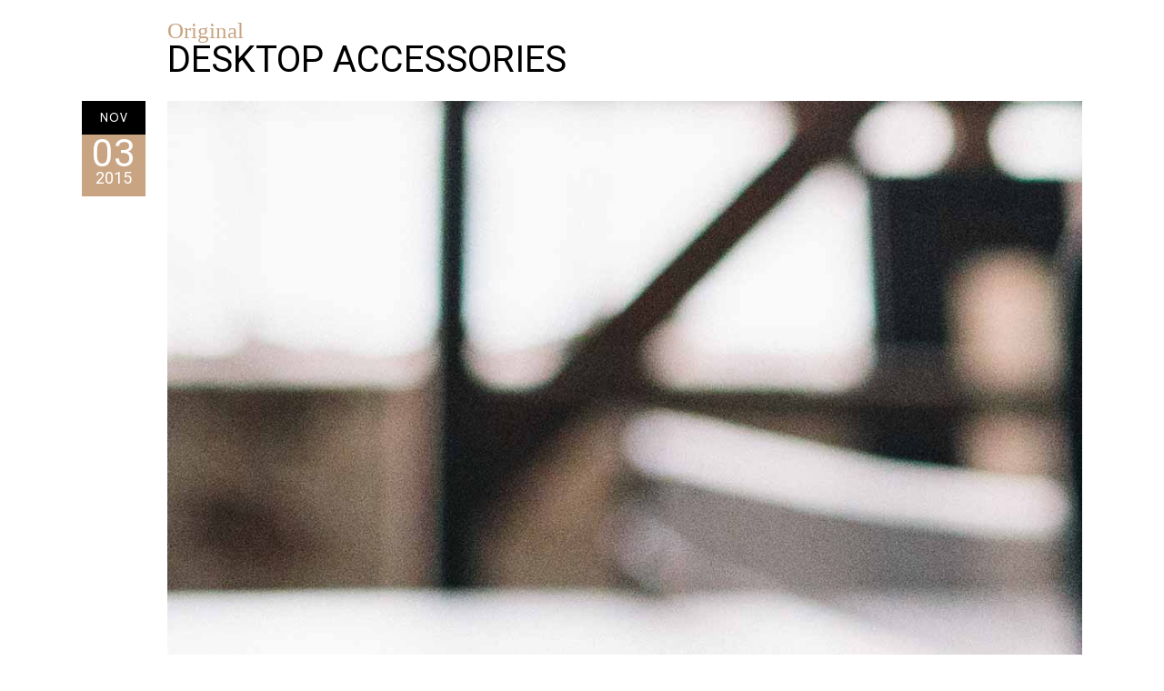

--- FILE ---
content_type: text/html; charset=UTF-8
request_url: https://tinokuskunis.com/desktop-accessories/
body_size: 13785
content:
<!DOCTYPE html>
<html lang="en-US">
<head>
        	
            
            
        <meta charset="UTF-8"/>

        <link rel="profile" href="http://gmpg.org/xfn/11"/>
        <link rel="pingback" href="https://tinokuskunis.com/xmlrpc.php"/>

                <meta name="viewport" content="width=device-width,initial-scale=1,user-scalable=no">
        
	<title>Desktop Accessories &#8211; tinokuskunis.com</title>
<script type="application/javascript">var eltdCoreAjaxUrl = "https://tinokuskunis.com/wp-admin/admin-ajax.php"</script><link rel='dns-prefetch' href='//fonts.googleapis.com' />
<link rel='dns-prefetch' href='//s.w.org' />
<link href='https://fonts.gstatic.com' crossorigin rel='preconnect' />
<link rel="alternate" type="application/rss+xml" title="tinokuskunis.com &raquo; Feed" href="https://tinokuskunis.com/feed/" />
<link rel="alternate" type="application/rss+xml" title="tinokuskunis.com &raquo; Comments Feed" href="https://tinokuskunis.com/comments/feed/" />
<link rel="alternate" type="application/rss+xml" title="tinokuskunis.com &raquo; Desktop Accessories Comments Feed" href="https://tinokuskunis.com/desktop-accessories/feed/" />
		<script type="text/javascript">
			window._wpemojiSettings = {"baseUrl":"https:\/\/s.w.org\/images\/core\/emoji\/13.0.1\/72x72\/","ext":".png","svgUrl":"https:\/\/s.w.org\/images\/core\/emoji\/13.0.1\/svg\/","svgExt":".svg","source":{"concatemoji":"https:\/\/tinokuskunis.com\/wp-includes\/js\/wp-emoji-release.min.js?ver=5.6.16"}};
			!function(e,a,t){var n,r,o,i=a.createElement("canvas"),p=i.getContext&&i.getContext("2d");function s(e,t){var a=String.fromCharCode;p.clearRect(0,0,i.width,i.height),p.fillText(a.apply(this,e),0,0);e=i.toDataURL();return p.clearRect(0,0,i.width,i.height),p.fillText(a.apply(this,t),0,0),e===i.toDataURL()}function c(e){var t=a.createElement("script");t.src=e,t.defer=t.type="text/javascript",a.getElementsByTagName("head")[0].appendChild(t)}for(o=Array("flag","emoji"),t.supports={everything:!0,everythingExceptFlag:!0},r=0;r<o.length;r++)t.supports[o[r]]=function(e){if(!p||!p.fillText)return!1;switch(p.textBaseline="top",p.font="600 32px Arial",e){case"flag":return s([127987,65039,8205,9895,65039],[127987,65039,8203,9895,65039])?!1:!s([55356,56826,55356,56819],[55356,56826,8203,55356,56819])&&!s([55356,57332,56128,56423,56128,56418,56128,56421,56128,56430,56128,56423,56128,56447],[55356,57332,8203,56128,56423,8203,56128,56418,8203,56128,56421,8203,56128,56430,8203,56128,56423,8203,56128,56447]);case"emoji":return!s([55357,56424,8205,55356,57212],[55357,56424,8203,55356,57212])}return!1}(o[r]),t.supports.everything=t.supports.everything&&t.supports[o[r]],"flag"!==o[r]&&(t.supports.everythingExceptFlag=t.supports.everythingExceptFlag&&t.supports[o[r]]);t.supports.everythingExceptFlag=t.supports.everythingExceptFlag&&!t.supports.flag,t.DOMReady=!1,t.readyCallback=function(){t.DOMReady=!0},t.supports.everything||(n=function(){t.readyCallback()},a.addEventListener?(a.addEventListener("DOMContentLoaded",n,!1),e.addEventListener("load",n,!1)):(e.attachEvent("onload",n),a.attachEvent("onreadystatechange",function(){"complete"===a.readyState&&t.readyCallback()})),(n=t.source||{}).concatemoji?c(n.concatemoji):n.wpemoji&&n.twemoji&&(c(n.twemoji),c(n.wpemoji)))}(window,document,window._wpemojiSettings);
		</script>
		<style type="text/css">
img.wp-smiley,
img.emoji {
	display: inline !important;
	border: none !important;
	box-shadow: none !important;
	height: 1em !important;
	width: 1em !important;
	margin: 0 .07em !important;
	vertical-align: -0.1em !important;
	background: none !important;
	padding: 0 !important;
}
</style>
	<link rel='stylesheet' id='wp-block-library-css'  href='https://tinokuskunis.com/wp-content/plugins/gutenberg/build/block-library/style.css?ver=1610463909' type='text/css' media='all' />
<link rel='stylesheet' id='contact-form-7-css'  href='https://tinokuskunis.com/wp-content/plugins/contact-form-7/includes/css/styles.css?ver=5.3.2' type='text/css' media='all' />
<link rel='stylesheet' id='responsive-lightbox-tosrus-css'  href='https://tinokuskunis.com/wp-content/plugins/responsive-lightbox/assets/tosrus/jquery.tosrus.min.css?ver=2.3.3' type='text/css' media='all' />
<link rel='stylesheet' id='rs-plugin-settings-css'  href='https://tinokuskunis.com/wp-content/plugins/revslider/public/assets/css/rs6.css?ver=6.2.23' type='text/css' media='all' />
<style id='rs-plugin-settings-inline-css' type='text/css'>
#rs-demo-id {}
</style>
<link rel='stylesheet' id='bg-shce-genericons-css'  href='https://tinokuskunis.com/wp-content/plugins/show-hidecollapse-expand/assets/css/genericons/genericons.css?ver=5.6.16' type='text/css' media='all' />
<link rel='stylesheet' id='bg-show-hide-css'  href='https://tinokuskunis.com/wp-content/plugins/show-hidecollapse-expand/assets/css/bg-show-hide.css?ver=5.6.16' type='text/css' media='all' />
<link rel='stylesheet' id='chandelier-elated-default-style-css'  href='https://tinokuskunis.com/wp-content/themes/chandelier/style.css?ver=5.6.16' type='text/css' media='all' />
<link rel='stylesheet' id='chandelier-elated-modules-plugins-css'  href='https://tinokuskunis.com/wp-content/themes/chandelier/assets/css/plugins.min.css?ver=5.6.16' type='text/css' media='all' />
<link rel='stylesheet' id='chandelier-elated-modules-css'  href='https://tinokuskunis.com/wp-content/themes/chandelier/assets/css/modules.min.css?ver=5.6.16' type='text/css' media='all' />
<link rel='stylesheet' id='eltd_font_awesome-css'  href='https://tinokuskunis.com/wp-content/themes/chandelier/assets/css/font-awesome/css/font-awesome.min.css?ver=5.6.16' type='text/css' media='all' />
<link rel='stylesheet' id='eltd_font_elegant-css'  href='https://tinokuskunis.com/wp-content/themes/chandelier/assets/css/elegant-icons/style.min.css?ver=5.6.16' type='text/css' media='all' />
<link rel='stylesheet' id='eltd_ion_icons-css'  href='https://tinokuskunis.com/wp-content/themes/chandelier/assets/css/ion-icons/css/ionicons.min.css?ver=5.6.16' type='text/css' media='all' />
<link rel='stylesheet' id='eltd_linea_icons-css'  href='https://tinokuskunis.com/wp-content/themes/chandelier/assets/css/linea-icons/style.css?ver=5.6.16' type='text/css' media='all' />
<link rel='stylesheet' id='eltd_simple_line_icons-css'  href='https://tinokuskunis.com/wp-content/themes/chandelier/assets/css/simple-line-icons/simple-line-icons.css?ver=5.6.16' type='text/css' media='all' />
<link rel='stylesheet' id='eltd_dripicons-css'  href='https://tinokuskunis.com/wp-content/themes/chandelier/assets/css/dripicons/dripicons.css?ver=5.6.16' type='text/css' media='all' />
<link rel='stylesheet' id='chandelier-elated-blog-css'  href='https://tinokuskunis.com/wp-content/themes/chandelier/assets/css/blog.min.css?ver=5.6.16' type='text/css' media='all' />
<link rel='stylesheet' id='mediaelement-css'  href='https://tinokuskunis.com/wp-includes/js/mediaelement/mediaelementplayer-legacy.min.css?ver=4.2.16' type='text/css' media='all' />
<link rel='stylesheet' id='wp-mediaelement-css'  href='https://tinokuskunis.com/wp-includes/js/mediaelement/wp-mediaelement.min.css?ver=5.6.16' type='text/css' media='all' />
<link rel='stylesheet' id='chandelier-elated-modules-responsive-css'  href='https://tinokuskunis.com/wp-content/themes/chandelier/assets/css/modules-responsive.min.css?ver=5.6.16' type='text/css' media='all' />
<link rel='stylesheet' id='chandelier-elated-blog-responsive-css'  href='https://tinokuskunis.com/wp-content/themes/chandelier/assets/css/blog-responsive.min.css?ver=5.6.16' type='text/css' media='all' />
<link rel='stylesheet' id='chandelier-elated-style-dynamic-responsive-css'  href='https://tinokuskunis.com/wp-content/themes/chandelier/assets/css/style_dynamic_responsive.css?ver=1610928981' type='text/css' media='all' />
<link rel='stylesheet' id='chandelier-elated-style-dynamic-css'  href='https://tinokuskunis.com/wp-content/themes/chandelier/assets/css/style_dynamic.css?ver=1610928981' type='text/css' media='all' />
<link rel='stylesheet' id='js_composer_front-css'  href='https://tinokuskunis.com/wp-content/plugins/js_composer/assets/css/js_composer.min.css?ver=6.1' type='text/css' media='all' />
<link rel='stylesheet' id='chandelier-elated-google-fonts-css'  href='https://fonts.googleapis.com/css?family=Crimson+Text%3A100%2C100italic%2C200%2C200italic%2C300%2C300italic%2C400%2C400italic%2C500%2C500italic%2C600%2C600italic%2C700%2C700italic%2C800%2C800italic%2C900%2C900italic%7CCabin%3A100%2C100italic%2C200%2C200italic%2C300%2C300italic%2C400%2C400italic%2C500%2C500italic%2C600%2C600italic%2C700%2C700italic%2C800%2C800italic%2C900%2C900italic%7CLateef%3A100%2C100italic%2C200%2C200italic%2C300%2C300italic%2C400%2C400italic%2C500%2C500italic%2C600%2C600italic%2C700%2C700italic%2C800%2C800italic%2C900%2C900italic%7CRoboto%3A100%2C100italic%2C200%2C200italic%2C300%2C300italic%2C400%2C400italic%2C500%2C500italic%2C600%2C600italic%2C700%2C700italic%2C800%2C800italic%2C900%2C900italic&#038;subset=latin%2Clatin-ext&#038;ver=1.0.0' type='text/css' media='all' />
<link rel='stylesheet' id='select2-css'  href='https://tinokuskunis.com/wp-content/themes/chandelier/framework/admin/assets/css/select2.min.css?ver=5.6.16' type='text/css' media='all' />
<link rel='stylesheet' id='chandelier-core-dashboard-style-css'  href='https://tinokuskunis.com/wp-content/plugins/eltd-cpt/core-dashboard/assets/css/core-dashboard.min.css?ver=5.6.16' type='text/css' media='all' />
<link rel='stylesheet' id='olympus-google-fonts-css'  href='https://fonts.googleapis.com/css?family=Roboto%3A100%2C300%2C400%2C500%2C700%2C900%2C100i%2C300i%2C400i%2C500i%2C700i%2C900i&#038;display=swap&#038;subset=all&#038;ver=3.0.7' type='text/css' media='all' />
<link rel='stylesheet' id='csshero-main-stylesheet-css'  href='https://tinokuskunis.com/wp-content/uploads/2021/01/csshero-static-style-chandelier.css?ver=55' type='text/css' media='all' />
<script type='text/javascript' src='https://tinokuskunis.com/wp-includes/js/jquery/jquery.min.js?ver=3.5.1' id='jquery-core-js'></script>
<script type='text/javascript' src='https://tinokuskunis.com/wp-includes/js/jquery/jquery-migrate.min.js?ver=3.3.2' id='jquery-migrate-js'></script>
<script type='text/javascript' src='https://tinokuskunis.com/wp-content/plugins/responsive-lightbox/assets/tosrus/jquery.tosrus.min.js?ver=2.3.3' id='responsive-lightbox-tosrus-js'></script>
<script type='text/javascript' src='https://tinokuskunis.com/wp-includes/js/underscore.min.js?ver=1.8.3' id='underscore-js'></script>
<script type='text/javascript' src='https://tinokuskunis.com/wp-content/plugins/responsive-lightbox/assets/infinitescroll/infinite-scroll.pkgd.min.js?ver=5.6.16' id='responsive-lightbox-infinite-scroll-js'></script>
<script type='text/javascript' id='responsive-lightbox-js-extra'>
/* <![CDATA[ */
var rlArgs = {"script":"tosrus","selector":"lightbox","customEvents":"","activeGalleries":"1","effect":"slide","infinite":"1","keys":"1","autoplay":"0","pauseOnHover":"0","timeout":"4000","pagination":"1","paginationType":"thumbnails","closeOnClick":"0","woocommerce_gallery":"0","ajaxurl":"https:\/\/tinokuskunis.com\/wp-admin\/admin-ajax.php","nonce":"cdadbaeca0"};
/* ]]> */
</script>
<script type='text/javascript' src='https://tinokuskunis.com/wp-content/plugins/responsive-lightbox/js/front.js?ver=2.3.3' id='responsive-lightbox-js'></script>
<script type='text/javascript' src='https://tinokuskunis.com/wp-content/plugins/revslider/public/assets/js/rbtools.min.js?ver=6.2.23' id='tp-tools-js'></script>
<script type='text/javascript' src='https://tinokuskunis.com/wp-content/plugins/revslider/public/assets/js/rs6.min.js?ver=6.2.23' id='revmin-js'></script>
<link rel="https://api.w.org/" href="https://tinokuskunis.com/wp-json/" /><link rel="alternate" type="application/json" href="https://tinokuskunis.com/wp-json/wp/v2/posts/964" /><link rel="EditURI" type="application/rsd+xml" title="RSD" href="https://tinokuskunis.com/xmlrpc.php?rsd" />
<link rel="wlwmanifest" type="application/wlwmanifest+xml" href="https://tinokuskunis.com/wp-includes/wlwmanifest.xml" /> 
<meta name="generator" content="WordPress 5.6.16" />
<link rel="canonical" href="https://tinokuskunis.com/desktop-accessories/" />
<link rel='shortlink' href='https://tinokuskunis.com/?p=964' />
<link rel="alternate" type="application/json+oembed" href="https://tinokuskunis.com/wp-json/oembed/1.0/embed?url=https%3A%2F%2Ftinokuskunis.com%2Fdesktop-accessories%2F" />
<link rel="alternate" type="text/xml+oembed" href="https://tinokuskunis.com/wp-json/oembed/1.0/embed?url=https%3A%2F%2Ftinokuskunis.com%2Fdesktop-accessories%2F&#038;format=xml" />

<!-- Call Now Button 0.5.0 by Jerry Rietveld (callnowbutton.com) [renderer:modern]-->
<style data-cnb-version="0.5.0">#callnowbutton {display:none;} @media screen and (max-width:650px){#callnowbutton {display:block; position:fixed; text-decoration:none; z-index:2147483647;width:55px; height:55px; border-radius:50%; box-shadow: 0 3px 6px rgba(0, 0, 0, 0.3);transform: scale(1);bottom:15px; right:20px;background:url([data-uri]) center/35px 35px no-repeat #00bb00;}}#callnowbutton span{display:none;}</style>

		<script>
		(function(h,o,t,j,a,r){
			h.hj=h.hj||function(){(h.hj.q=h.hj.q||[]).push(arguments)};
			h._hjSettings={hjid:2188381,hjsv:5};
			a=o.getElementsByTagName('head')[0];
			r=o.createElement('script');r.async=1;
			r.src=t+h._hjSettings.hjid+j+h._hjSettings.hjsv;
			a.appendChild(r);
		})(window,document,'//static.hotjar.com/c/hotjar-','.js?sv=');
		</script>
		<meta name="generator" content="Powered by WPBakery Page Builder - drag and drop page builder for WordPress."/>
<meta name="generator" content="Powered by Slider Revolution 6.2.23 - responsive, Mobile-Friendly Slider Plugin for WordPress with comfortable drag and drop interface." />
<link rel="icon" href="https://tinokuskunis.com/wp-content/uploads/2020/08/cropped-630_DSC00372-32x32.jpg" sizes="32x32" />
<link rel="icon" href="https://tinokuskunis.com/wp-content/uploads/2020/08/cropped-630_DSC00372-192x192.jpg" sizes="192x192" />
<link rel="apple-touch-icon" href="https://tinokuskunis.com/wp-content/uploads/2020/08/cropped-630_DSC00372-180x180.jpg" />
<meta name="msapplication-TileImage" content="https://tinokuskunis.com/wp-content/uploads/2020/08/cropped-630_DSC00372-270x270.jpg" />
<script type="text/javascript">function setREVStartSize(e){
			//window.requestAnimationFrame(function() {				 
				window.RSIW = window.RSIW===undefined ? window.innerWidth : window.RSIW;	
				window.RSIH = window.RSIH===undefined ? window.innerHeight : window.RSIH;	
				try {								
					var pw = document.getElementById(e.c).parentNode.offsetWidth,
						newh;
					pw = pw===0 || isNaN(pw) ? window.RSIW : pw;
					e.tabw = e.tabw===undefined ? 0 : parseInt(e.tabw);
					e.thumbw = e.thumbw===undefined ? 0 : parseInt(e.thumbw);
					e.tabh = e.tabh===undefined ? 0 : parseInt(e.tabh);
					e.thumbh = e.thumbh===undefined ? 0 : parseInt(e.thumbh);
					e.tabhide = e.tabhide===undefined ? 0 : parseInt(e.tabhide);
					e.thumbhide = e.thumbhide===undefined ? 0 : parseInt(e.thumbhide);
					e.mh = e.mh===undefined || e.mh=="" || e.mh==="auto" ? 0 : parseInt(e.mh,0);		
					if(e.layout==="fullscreen" || e.l==="fullscreen") 						
						newh = Math.max(e.mh,window.RSIH);					
					else{					
						e.gw = Array.isArray(e.gw) ? e.gw : [e.gw];
						for (var i in e.rl) if (e.gw[i]===undefined || e.gw[i]===0) e.gw[i] = e.gw[i-1];					
						e.gh = e.el===undefined || e.el==="" || (Array.isArray(e.el) && e.el.length==0)? e.gh : e.el;
						e.gh = Array.isArray(e.gh) ? e.gh : [e.gh];
						for (var i in e.rl) if (e.gh[i]===undefined || e.gh[i]===0) e.gh[i] = e.gh[i-1];
											
						var nl = new Array(e.rl.length),
							ix = 0,						
							sl;					
						e.tabw = e.tabhide>=pw ? 0 : e.tabw;
						e.thumbw = e.thumbhide>=pw ? 0 : e.thumbw;
						e.tabh = e.tabhide>=pw ? 0 : e.tabh;
						e.thumbh = e.thumbhide>=pw ? 0 : e.thumbh;					
						for (var i in e.rl) nl[i] = e.rl[i]<window.RSIW ? 0 : e.rl[i];
						sl = nl[0];									
						for (var i in nl) if (sl>nl[i] && nl[i]>0) { sl = nl[i]; ix=i;}															
						var m = pw>(e.gw[ix]+e.tabw+e.thumbw) ? 1 : (pw-(e.tabw+e.thumbw)) / (e.gw[ix]);					
						newh =  (e.gh[ix] * m) + (e.tabh + e.thumbh);
					}				
					if(window.rs_init_css===undefined) window.rs_init_css = document.head.appendChild(document.createElement("style"));					
					document.getElementById(e.c).height = newh+"px";
					window.rs_init_css.innerHTML += "#"+e.c+"_wrapper { height: "+newh+"px }";				
				} catch(e){
					console.log("Failure at Presize of Slider:" + e)
				}					   
			//});
		  };</script>
		<style type="text/css" id="wp-custom-css">
			


.eltd-pricing-tables .eltd-price-table-inner .eltd-table-prices .eltd-price {
    font-size: 60px;
    line-height: 1em;
    vertical-align: middle;
    letter-spacing: 1px;
    font-weight: 400;
}
.eltd-pricing-tables .eltd-price-table-inner .eltd-table-prices .eltd-mark {
    position: relative;
    font-size: 30px;
    line-height: 1.2em;
    vertical-align: bottom;
    font-weight: 400;
    text-transform: uppercase;
}
.eltd-pricing-tables .eltd-price-table-inner .eltd-table-prices .eltd-value {
    font-size: 30px;
    line-height: 0.5em;
    position: relative;
    vertical-align: top;
    font-weight: 400;
    bottom: 0;
}
.eltd-btn {
    display: inline-block;
    position: relative;
    outline: 0;
    font-style: normal;
    font-weight: 600;
    padding: 13px 43px;
    font-size: 14px;
    line-height: 1.7em;
    text-transform: uppercase;
    -webkit-transition: color .15s ease-out,background-color .15s ease-out,border-color .15s ease-out;
    transition: color .15s ease-out,background-color .15s ease-out,border-color .15s ease-out;
    -webkit-box-sizing: border-box;
    -moz-box-sizing: border-box;
    box-sizing: border-box;
}

.eltd-pricing-tables.eltd-dark-skin .eltd-price-table-inner, .eltd-pricing-tables.eltd-light-skin .eltd-price-table-inner ul .eltd-table-content:before, .eltd-pricing-tables.eltd-light-skin .eltd-price-table-inner ul .eltd-table-title {
    background-color: #88867f;
}

.menu a:link { 
	color: #eae5da;
}

.menu a:visited {
    color: #eae5da;
}

.menu a:hover {
    color: #88867f;
}


blockquote .eltd-blockquote-text {
    display: table-cell;
    vertical-align: top;
    font-size: 22px;
    color: #383838;
}

.eltd-blog-holder.eltd-blog-single article .eltd-post-info {
    margin-top: 0px;
    font-size: 0px;
}

aside.eltd-sidebar .widget .tagcloud a, aside.eltd-sidebar .widget ul li a {
    letter-spacing: 1px;
    font-family: Open sans;
    text-transform: uppercase;
}

.eltd-author-description, .eltd-blog-single-navigation {
    margin-bottom: 0px;
    border-bottom: 1px solid #ccc;
    padding-bottom: 0px;
    margin-left: 0px;
}

.eltd-blog-holder article .eltd-post-info {
    border-top: 0px solid #ccc;
    border-bottom: 0px solid #ccc;
    padding: 0 0px;
    font-size: 0px;
    line-height: 0px;
}

.eltd-blog-holder article .eltd-post-title-holder .eltd-post-info-category a {
    font-size: 25px;
    text-rendering: optimizeLegibility;
	  font-weight: 100;
	  line-height: 1.5em;
	  font-family: open sans;
}

.eltd-container {
    padding: 15px 0px 0px 0px;
    width: 100%;
}

.eltd-section-title-outer-holder .eltd-section-title-subtitle-holder h3 {
    text-rendering: optimizeLegibility;
    text-transform: none;
    font-size: 30px;
    line-height: 1.5em;
}

.eltd-related-posts-holder {
    margin-bottom: 0px;
    border-bottom: 2px solid #ccc;
    padding-bottom: 0px;
    margin-left: 0px;
}




		</style>
		<style id="sccss">/* Enter Your Custom CSS Here */

@media only screen and (max-width: 1024px) {
.eltd-main-menu ul li a {
    color: #2a2a2a !important;
 }
}



@media only screen and (max-width: 1024px) {
.eltd-mobile-header {
   display: none !important;
 }
}



@media only screen and (max-width: 1024px) {
.eltd-page-header {
    display: block !important;
 }
}

</style>	<!-- Fonts Plugin CSS - https://fontsplugin.com/ -->
	<style>
		:root {
--font-base: Roboto;
--font-headings: Roboto;
--font-input: Roboto;
}
body, #content, .entry-content, .post-content, .page-content, .post-excerpt, .entry-summary, .entry-excerpt, .widget-area, .widget, .sidebar, #sidebar, footer, .footer, #footer, .site-footer {
font-family: "Roboto";
 }
#site-title, .site-title, #site-title a, .site-title a, .entry-title, .entry-title a, h1, h2, h3, h4, h5, h6, .widget-title {
font-family: "Roboto";
 }
button, .button, input, select, textarea, .wp-block-button, .wp-block-button__link {
font-family: "Roboto";
 }
	</style>
	<!-- Fonts Plugin CSS -->
	<style type="text/css" id="chandelier_elated-custom-css">@media screen and (max-width: 768px) { 
  .navbar-toggle { 
       display:none !important; 
   } 
   nav.navbar-collapse { 
      display:block !important;
 } 
.responsive-logo { 
  float:left !important; 
} 
nav.navbar-collapse ul li { 
 width: auto !important; margin-left: 10px !important; border-bottom: none !important; 
} 
}</style><noscript><style> .wpb_animate_when_almost_visible { opacity: 1; }</style></noscript></head>

<body class="post-template-default single single-post postid-964 single-format-standard eltd-cpt-1.3 chandelier-ver-1.11  eltd-blog-installed eltd-transparent-header eltd-header-standard eltd-fixed-on-scroll eltd-default-mobile-header eltd-sticky-up-mobile-header eltd-menu-item-first-level-bg-color eltd-dropdown-default eltd-light-header eltd-search-slides-from-header-bottom wpb-js-composer js-comp-ver-6.1 vc_responsive">


<div class="eltd-wrapper">
    <div class="eltd-wrapper-inner">
        
<header class="eltd-page-header">
            <div class="eltd-fixed-wrapper">
        <div class="eltd-menu-area" style="background-color:rgba(255, 255, 255, 0)">
        			<form action="https://tinokuskunis.com/" class="eltd-search-slide-header-bottom" method="get">
				<div class="eltd-form-holder-outer">
				<div class="eltd-form-holder">
					<input type="text" placeholder="Search" name="s" class="eltd-search-field" autocomplete="off" />
					<a class="eltd-search-submit" href="javascript:void(0)">
						<i class="eltd-icon-font-awesome fa fa-search "></i>					</a>
				</div>
			</div>
			</form>            <div class="eltd-vertical-align-containers">
                <div class="eltd-position-left">
                    <div class="eltd-position-left-inner">
                                            </div>
                </div>
                <div class="eltd-position-center">
                    <div class="eltd-position-center-inner">
                        
<nav class="eltd-main-menu eltd-drop-down eltd-default-nav">
    <ul id="menu-reality-menu" class="clearfix"><li id="nav-menu-item-4999" class="menu-item menu-item-type-post_type menu-item-object-page anchor-item  narrow"><a href="https://tinokuskunis.com/?page_id=3931#sluzby" class=""><span class="item_outer"><span class="item_inner"><span class="menu_icon_wrapper"><i class="menu_icon null fa"></i></span><span class="item_text">Služby</span></span><span class="plus"></span></span></a></li>
<li id="nav-menu-item-5001" class="menu-item menu-item-type-post_type menu-item-object-page anchor-item  narrow"><a href="https://tinokuskunis.com/?page_id=3931#galerie" class=""><span class="item_outer"><span class="item_inner"><span class="menu_icon_wrapper"><i class="menu_icon null fa"></i></span><span class="item_text">Galerie</span></span><span class="plus"></span></span></a></li>
<li id="nav-menu-item-5003" class="menu-item menu-item-type-post_type menu-item-object-page anchor-item  narrow"><a href="https://tinokuskunis.com/?page_id=3931#cenik" class=""><span class="item_outer"><span class="item_inner"><span class="menu_icon_wrapper"><i class="menu_icon null fa"></i></span><span class="item_text">Ceník</span></span><span class="plus"></span></span></a></li>
<li id="nav-menu-item-5004" class="menu-item menu-item-type-post_type menu-item-object-page anchor-item  narrow"><a href="https://tinokuskunis.com/?page_id=3931#kontakt" class=""><span class="item_outer"><span class="item_inner"><span class="menu_icon_wrapper"><i class="menu_icon null fa"></i></span><span class="item_text">Kontakt</span></span><span class="plus"></span></span></a></li>
<li id="nav-menu-item-5423" class="menu-item menu-item-type-post_type menu-item-object-page menu-item-home  narrow"><a href="https://tinokuskunis.com/" class=""><span class="item_outer"><span class="item_inner"><span class="menu_icon_wrapper"><i class="menu_icon blank fa"></i></span><span class="item_text">Hlavní strana</span></span><span class="plus"></span></span></a></li>
</ul></nav>

                    </div>
                </div>
                <div class="eltd-position-right">
                    <div class="eltd-position-right-inner">
													<div class="eltd-header-right-sidebar">
								<div class="eltd-header-right-sidebar-inner">
									
        <div class="eltd-search-opener-widget-holder">
			<a 				data-icon-close-same-position="yes"								class="eltd-search-opener" href="javascript:void(0)">
				<i class="icon-magnifier"></i>
							</a>
		</div>	
		    								</div>	
							</div>
						                    </div>
                </div>
            </div>
            </div>
                </div>
        </header>


<header class="eltd-mobile-header">
    <div class="eltd-mobile-header-inner">
        <form action="https://tinokuskunis.com/" class="eltd-search-slide-header-bottom" method="get">
				<div class="eltd-form-holder-outer">
				<div class="eltd-form-holder">
					<input type="text" placeholder="Search" name="s" class="eltd-search-field" autocomplete="off" />
					<a class="eltd-search-submit" href="javascript:void(0)">
						<i class="eltd-icon-font-awesome fa fa-search "></i>					</a>
				</div>
			</div>
			</form>        <div class="eltd-mobile-header-holder">
            <div class="eltd-grid">
                <div class="eltd-vertical-align-containers">
                                            <div class="eltd-mobile-menu-opener">
                            <a href="javascript:void(0)">
                    <span class="eltd-mobile-opener-icon-holder">
                        <i class="eltd-icon-font-awesome fa fa-bars " ></i>                    </span>
                            </a>
                        </div>
                                                            <div class="eltd-position-right">
                        <div class="eltd-position-right-inner">
                                                    </div>
                    </div>
                </div> <!-- close .eltd-vertical-align-containers -->
            </div>
        </div>
        
	<nav class="eltd-mobile-nav">
		<div class="eltd-grid">
			<ul id="menu-reality-menu-1" class=""><li id="mobile-menu-item-4999" class="menu-item menu-item-type-post_type menu-item-object-page anchor-item "><a href="https://tinokuskunis.com/?page_id=3931#sluzby" class=""><span>Služby</span></a></li>
<li id="mobile-menu-item-5001" class="menu-item menu-item-type-post_type menu-item-object-page anchor-item "><a href="https://tinokuskunis.com/?page_id=3931#galerie" class=""><span>Galerie</span></a></li>
<li id="mobile-menu-item-5003" class="menu-item menu-item-type-post_type menu-item-object-page anchor-item "><a href="https://tinokuskunis.com/?page_id=3931#cenik" class=""><span>Ceník</span></a></li>
<li id="mobile-menu-item-5004" class="menu-item menu-item-type-post_type menu-item-object-page anchor-item "><a href="https://tinokuskunis.com/?page_id=3931#kontakt" class=""><span>Kontakt</span></a></li>
<li id="mobile-menu-item-5423" class="menu-item menu-item-type-post_type menu-item-object-page menu-item-home "><a href="https://tinokuskunis.com/" class=""><span>Hlavní strana</span></a></li>
</ul>		</div>
	</nav>

    </div>
</header> <!-- close .eltd-mobile-header -->



                    <a id='eltd-back-to-top'  href='#'>
                <span class="eltd-icon-stack">
                     <span aria-hidden="true" class="eltd-icon-font-elegant arrow_carrot-up  " ></span>                </span>
            </a>
        
        <div class="eltd-content" style="margin-top: -60px">
            <div class="eltd-content-inner">	<div class="eltd-container">
				<div class="eltd-container-inner">
				<div class="eltd-blog-holder eltd-blog-single">
		<article id="post-964" class="post-964 post type-post status-publish format-standard has-post-thumbnail hentry category-original tag-food tag-money">
	<div class="eltd-post-title-holder">
		<div class="eltd-post-info-category"><a href="https://tinokuskunis.com/category/original/" rel="category tag">Original</a></div>		<h3 class="eltd-post-title">
	<a href="https://tinokuskunis.com/desktop-accessories/" title="Desktop Accessories">Desktop Accessories</a>
</h3>	</div>
	<div class="eltd-post-content">
		<div class="eltd-post-content-info-column">
			<div class="eltd-post-info-date">
		<span class="eltd-post-date-month">
		Nov	</span>
	<span class="eltd-post-date-day-year">
		<span class="eltd-post-date-day">
			03		</span>
		<span class="eltd-post-date-year">
			2015		</span>
	</span>
	</div>		</div>
		<div class="eltd-post-content-content-column">
				<div class="eltd-post-image">
		<img width="1100" height="1468" src="https://tinokuskunis.com/wp-content/uploads/2015/11/People-in-White.jpg" class="attachment-full size-full wp-post-image" alt="ss" loading="lazy" srcset="https://tinokuskunis.com/wp-content/uploads/2015/11/People-in-White.jpg 1100w, https://tinokuskunis.com/wp-content/uploads/2015/11/People-in-White-600x800.jpg 600w, https://tinokuskunis.com/wp-content/uploads/2015/11/People-in-White-225x300.jpg 225w, https://tinokuskunis.com/wp-content/uploads/2015/11/People-in-White-768x1025.jpg 768w, https://tinokuskunis.com/wp-content/uploads/2015/11/People-in-White-767x1024.jpg 767w" sizes="(max-width: 1100px) 100vw, 1100px" />			</div>
			<div class="eltd-post-text">
				<div class="eltd-post-text-inner clearfix">
					<p>Mea omnium explicari te, eu sit vidit harum fabellas, his no legere feugaitoer in laudem malorum epicuri, quod natum evertitur ne per. Te suscipiantur complectitur eos. Quod populo te, ea mea ancillae erroribus. Sit purto docendi ut, te usu mutat soluta lucilius No iusto utroque apeirian sea, paulo nemore fabellas id mel. At autem lobortis assueverit eum, novum iisque ne quo. Proin gravida nibh vel velit auctor aliquet. Aenean sollicitudin, lorem quis bibendum auctor, nisi elit consequat ipsum, nec sagittis sem nibh id elit. Duis sed odio sit amet nibh vulputate cursus a sit amet mauris. Morbi accumsan ipsum velit. Nam nec tellus a odio tincidunt auctor a ornare odio. Sed non  mauris vitae erat consequat auctor eu in elit. Class aptent taciti sociosqu ad litora torquent per conubia nostra, per inceptos himenaeos. Mauris in erat justo. Nullam ac urna eu felis dapibus condimentum sit amet a augue. Proin condimentum fermentum nunc tiam pharetra.<div class="vc_empty_space"   style="height: 10px"><span class="vc_empty_space_inner"></span></div>
<blockquote class="eltd-blockquote-shortcode"  >
	<span class="eltd-icon-quotations-holder">
		<span aria-hidden="true" class="eltd-icon-font-elegant icon_quotations " ></span>	</span>
	<p class="eltd-blockquote-text">
		<span>
			Mea omnium explicari te, eu sit vidit harum fabellas, his no legere feugaitoer in laudem malorum epicuri, quod natum evertitur ne per. Te suscipiantur complectitur eos. Quod populo te, ea mea ancillae erroribus. Atautem lobortis assueverit eum, novum iisque ne quo. Proin gravida nibh vel velit auctor aliquet. 		</span>
	</ p>
</blockquote><div class="vc_empty_space"   style="height: 20px"><span class="vc_empty_space_inner"></span></div>Duis sed odio sit amet nibh vulputate cursus a sit amet mauris. Morbi accumsan ipsum velit. Nam nec tellus a odio tincidunt auctor a ornare odio. Sed non  mauris vitae erat consequat auctor eu in elit. Class aptent taciti sociosqu ad litora torquent per conubia nostra, per inceptos himenaeos. Mauris in erat justo. Nullam ac urna eu felis dapibus condimentum sit amet a augue. Sed non neque elit. Sed ut imperdiet nisi. Proin condimentum fermentum nunc. Etiam pharetra, erat sed fermentum feugiat, velit mauris egestas quam, ut aliquam massa nisl quis neque. Suspendisse in orci enim. Nam nec tellus a odio tincidunt auctor a ornare odio.  <div class="vc_empty_space"   style="height: 45px"><span class="vc_empty_space_inner"></span></div>
					<div class="eltd-post-info clearfix">
						<div class="eltd-post-info-author-category">
							<div class="eltd-post-info-author"><a class="eltd-post-info-author-link" href="https://tinokuskunis.com/author/timonen/">Timonen</a></div>
<div class="eltd-single-tags-holder">
	<div class="eltd-tags">
		<a href="https://tinokuskunis.com/tag/food/" rel="tag">food</a><a href="https://tinokuskunis.com/tag/money/" rel="tag">money</a>	</div>
</div>						</div>
						<div class="eltd-post-info-comments">
							<div class="eltd-post-info-comments-holder"><a class="eltd-post-info-comments" href="https://tinokuskunis.com/desktop-accessories/#respond" target="_self">0 Comments</a></div>						</div>
					</div>
				</div>
			</div>
		</div>
	</div>
	</article>	<div class="eltd-blog-single-navigation">
		<div class="eltd-blog-single-navigation-inner clearfix">
							<div class="eltd-blog-single-prev-holder">
											<div class="eltd-blog-single-prev">
							<a href="https://tinokuskunis.com/elegance-style/" rel="prev"><img width="550" height="550" src="https://tinokuskunis.com/wp-content/uploads/2015/11/Dots-Are-In-550x550.jpg" class="attachment-chandelier_elated_square size-chandelier_elated_square wp-post-image" alt="ss" loading="lazy" srcset="https://tinokuskunis.com/wp-content/uploads/2015/11/Dots-Are-In-550x550.jpg 550w, https://tinokuskunis.com/wp-content/uploads/2015/11/Dots-Are-In-300x300.jpg 300w, https://tinokuskunis.com/wp-content/uploads/2015/11/Dots-Are-In-100x100.jpg 100w, https://tinokuskunis.com/wp-content/uploads/2015/11/Dots-Are-In-150x150.jpg 150w, https://tinokuskunis.com/wp-content/uploads/2015/11/Dots-Are-In-1000x1000.jpg 1000w" sizes="(max-width: 550px) 100vw, 550px" /></a>						</div>
										<div class = "eltd-blog-single-prev-info">
						<div class="eltd-blog-navigation-info-holder clearfix">
							<a href ="https://tinokuskunis.com/elegance-style/" >
								<span class="arrow_carrot-left eltd-navigation-icon"></span>
							<span class ="eltd-blog-navigation-info">
								Previous post							</span>
							</a>
						</div>
						<a class="eltd-blog-single-nav-title" href="https://tinokuskunis.com/elegance-style/">
							Elegance &#038; Style						</a>
					</div>
				</div>
										<div class="eltd-blog-single-next-holder">
					<div class = "eltd-blog-single-next-info clearfix">
						<div class="eltd-blog-navigation-info-holder clearfix">
							<a href ="https://tinokuskunis.com/in-search-of-success/" >
						<span class ="eltd-blog-navigation-info">
							Next post						</span>
								<span class="arrow_carrot-right eltd-navigation-icon"></span>
							</a>
						</div>
						<a href="https://tinokuskunis.com/in-search-of-success/" class="eltd-blog-single-nav-title">
							In search of success						</a>
					</div>
											<div class="eltd-blog-single-next">
							<a href="https://tinokuskunis.com/in-search-of-success/" rel="next"><img width="550" height="550" src="https://tinokuskunis.com/wp-content/uploads/2015/11/Streets-in-My-Home-550x550.jpg" class="attachment-chandelier_elated_square size-chandelier_elated_square wp-post-image" alt="ss" loading="lazy" srcset="https://tinokuskunis.com/wp-content/uploads/2015/11/Streets-in-My-Home-550x550.jpg 550w, https://tinokuskunis.com/wp-content/uploads/2015/11/Streets-in-My-Home-300x300.jpg 300w, https://tinokuskunis.com/wp-content/uploads/2015/11/Streets-in-My-Home-100x100.jpg 100w, https://tinokuskunis.com/wp-content/uploads/2015/11/Streets-in-My-Home-150x150.jpg 150w" sizes="(max-width: 550px) 100vw, 550px" /></a>						</div>
										
				</div>

					</div>
	</div>
	<div class="eltd-author-description">
		<div class="eltd-author-description-inner">
			<div class="eltd-author-description-image">
				<img alt='' src='https://secure.gravatar.com/avatar/fe8daf43cfb303757bad21632bc1ef09?s=102&#038;d=mm&#038;r=g' class='avatar avatar-102 photo' height='102' width='102' />			</div>
			<div class="eltd-author-description-text-holder">
				<h5 class="eltd-author-name">
					Timonen				</h5>
											</div>
		</div>
	</div>
<div class="eltd-related-posts-holder">
			<div class="eltd-related-posts-title">
			<h5>Related Posts</h5>
		</div>
		<div class="eltd-related-posts-inner clearfix">
							<div class="eltd-related-post">
					<div class="eltd-related-post-image">
						<img width="600" height="400" src="https://tinokuskunis.com/wp-content/uploads/2015/11/Big-Apple-600x400.jpg" class="attachment-chandelier_elated_related_posts size-chandelier_elated_related_posts wp-post-image" alt="ss" loading="lazy" />					</div>
					<div class="eltd-related-post-title">
						<a href="https://tinokuskunis.com/exploring-the-apple/" title="Exploring the Apple"><h6>Exploring the Apple</h6></a>
					</div>
					<div class="eltd-related-post-date">
						03/11/2015					</div>
				</div>
								<div class="eltd-related-post">
					<div class="eltd-related-post-image">
						<img width="600" height="400" src="https://tinokuskunis.com/wp-content/uploads/2015/11/Streets-in-My-Home-600x400.jpg" class="attachment-chandelier_elated_related_posts size-chandelier_elated_related_posts wp-post-image" alt="ss" loading="lazy" srcset="https://tinokuskunis.com/wp-content/uploads/2015/11/Streets-in-My-Home-600x400.jpg 600w, https://tinokuskunis.com/wp-content/uploads/2015/11/Streets-in-My-Home-300x200.jpg 300w, https://tinokuskunis.com/wp-content/uploads/2015/11/Streets-in-My-Home-768x512.jpg 768w, https://tinokuskunis.com/wp-content/uploads/2015/11/Streets-in-My-Home-1024x683.jpg 1024w, https://tinokuskunis.com/wp-content/uploads/2015/11/Streets-in-My-Home.jpg 1100w" sizes="(max-width: 600px) 100vw, 600px" />					</div>
					<div class="eltd-related-post-title">
						<a href="https://tinokuskunis.com/in-search-of-success/" title="In search of success"><h6>In search of success</h6></a>
					</div>
					<div class="eltd-related-post-date">
						03/11/2015					</div>
				</div>
								<div class="eltd-related-post">
					<div class="eltd-related-post-image">
						<img width="600" height="400" src="https://tinokuskunis.com/wp-content/uploads/2015/11/Dots-Are-In-600x400.jpg" class="attachment-chandelier_elated_related_posts size-chandelier_elated_related_posts wp-post-image" alt="ss" loading="lazy" />					</div>
					<div class="eltd-related-post-title">
						<a href="https://tinokuskunis.com/elegance-style/" title="Elegance &#038; Style"><h6>Elegance &#038; Style</h6></a>
					</div>
					<div class="eltd-related-post-date">
						03/11/2015					</div>
				</div>
								<div class="eltd-related-post">
					<div class="eltd-related-post-image">
						<img width="600" height="400" src="https://tinokuskunis.com/wp-content/uploads/2015/11/Flowers-600x400.jpg" class="attachment-chandelier_elated_related_posts size-chandelier_elated_related_posts wp-post-image" alt="ss" loading="lazy" srcset="https://tinokuskunis.com/wp-content/uploads/2015/11/Flowers-600x400.jpg 600w, https://tinokuskunis.com/wp-content/uploads/2015/11/Flowers-300x200.jpg 300w, https://tinokuskunis.com/wp-content/uploads/2015/11/Flowers-768x512.jpg 768w, https://tinokuskunis.com/wp-content/uploads/2015/11/Flowers-1024x683.jpg 1024w, https://tinokuskunis.com/wp-content/uploads/2015/11/Flowers.jpg 1100w" sizes="(max-width: 600px) 100vw, 600px" />					</div>
					<div class="eltd-related-post-title">
						<a href="https://tinokuskunis.com/upcoming-journey/" title="Upcoming journey"><h6>Upcoming journey</h6></a>
					</div>
					<div class="eltd-related-post-date">
						03/11/2015					</div>
				</div>
						</div>
	</div><div class="eltd-comment-holder clearfix" id="comments">
	<div class="eltd-comment-number">
		<div class="eltd-comment-number-inner">
			<h5>No Comments</h5>
		</div>
	</div>
<div class="eltd-comments">
</div></div>
 <div class="eltd-comment-form">
		<div id="respond" class="comment-respond">
		<h3 id="reply-title" class="comment-reply-title">Leave a Comment <small><a rel="nofollow" id="cancel-comment-reply-link" href="/desktop-accessories/#respond" style="display:none;">Cancel Reply</a></small></h3><form action="https://tinokuskunis.com/wp-comments-post.php" method="post" id="commentform" class="comment-form"><textarea id="comment" placeholder="Write your comment here..." name="comment" cols="45" rows="8" aria-required="true"></textarea><div class="eltd-three-columns clearfix"><div class="eltd-three-columns-inner"><div class="eltd-column"><div class="eltd-column-inner"><input id="author" name="author" placeholder="Your full name" type="text" value="" aria-required='true' /></div></div>
<div class="eltd-column"><div class="eltd-column-inner"><input id="email" name="email" placeholder="E-mail address" type="text" value="" aria-required='true' /></div></div>
<div class="eltd-column eltd-comment-website"><div class="eltd-column-inner"><input id="url" name="url" type="text" placeholder="Website" value="" /></div></div></div></div>
<p class="comment-form-cookies-consent"><input id="wp-comment-cookies-consent" name="wp-comment-cookies-consent" type="checkbox" value="yes"  /><label for="wp-comment-cookies-consent">Save my name, email, and website in this browser for the next time I comment.</label></p>
<p class="comment-form-cookies-consent"><input id="wp-comment-cookies-consent" name="wp-comment-cookies-consent" type="checkbox" value="yes" /> <label for="wp-comment-cookies-consent">Save my name, email, and website in this browser for the next time I comment.</label></p>
<p class="form-submit"><button type="submit"  class="eltd-btn eltd-btn-medium eltd-btn-solid"  id="submit_comment">    <span class="eltd-btn-text">Submit</span>    </button> <input type='hidden' name='comment_post_ID' value='964' id='comment_post_ID' />
<input type='hidden' name='comment_parent' id='comment_parent' value='0' />
</p><p style="display: none;"><input type="hidden" id="akismet_comment_nonce" name="akismet_comment_nonce" value="1d829fa692" /></p><p style="display: none !important;"><label>&#916;<textarea name="ak_hp_textarea" cols="45" rows="8" maxlength="100"></textarea></label><input type="hidden" id="ak_js" name="ak_js" value="140"/><script>document.getElementById( "ak_js" ).setAttribute( "value", ( new Date() ).getTime() );</script></p></form>	</div><!-- #respond -->
	</div>
								
							


	</div>
		</div>
			</div>
</div> <!-- close div.content_inner -->
</div>  <!-- close div.content -->

<footer >
	<div class="eltd-footer-inner clearfix">

		
<div class="eltd-footer-top-holder">
	<div class="eltd-footer-top ">
		
		<div class="eltd-container">
			<div class="eltd-container-inner">

		<div class="eltd-four-columns clearfix">
	<div class="eltd-four-columns-inner">
		<div class="eltd-column">
			<div class="eltd-column-inner">
							</div>
		</div>
		<div class="eltd-column">
			<div class="eltd-column-inner">
							</div>
		</div>
		<div class="eltd-column">
			<div class="eltd-column-inner">
							</div>
		</div>
		<div class="eltd-column">
			<div class="eltd-column-inner">
							</div>
		</div>
	</div>
</div>			</div>
		</div>
		</div>
</div>

<div class="eltd-footer-bottom-holder">
	<div class="eltd-footer-bottom-holder-inner">
					<div class="eltd-container">
				<div class="eltd-container-inner">

		<div class="eltd-column-inner">
	<div id="text-12" class="widget eltd-footer-text widget_text">			<div class="textwidget"><p>IČ: 06445187</p>
</div>
		</div></div>				</div>
			</div>
				</div>
	</div>

	</div>
</footer>

</div> <!-- close div.eltd-wrapper-inner  -->
</div> <!-- close div.eltd-wrapper -->
			<script>
				// Used by Gallery Custom Links to handle tenacious Lightboxes
				jQuery(document).ready(function () {

					function mgclInit() {
						if (jQuery.fn.off) {
							jQuery('.no-lightbox, .no-lightbox img').off('click'); // jQuery 1.7+
						}
						else {
							jQuery('.no-lightbox, .no-lightbox img').unbind('click'); // < jQuery 1.7
						}
						jQuery('a.no-lightbox').click(mgclOnClick);

						if (jQuery.fn.off) {
							jQuery('a.set-target').off('click'); // jQuery 1.7+
						}
						else {
							jQuery('a.set-target').unbind('click'); // < jQuery 1.7
						}
						jQuery('a.set-target').click(mgclOnClick);
					}

					function mgclOnClick() {
						if (!this.target || this.target == '' || this.target == '_self')
							window.location = this.href;
						else
							window.open(this.href,this.target);
						return false;
					}

					// From WP Gallery Custom Links
					// Reduce the number of  conflicting lightboxes
					function mgclAddLoadEvent(func) {
						var oldOnload = window.onload;
						if (typeof window.onload != 'function') {
							window.onload = func;
						} else {
							window.onload = function() {
								oldOnload();
								func();
							}
						}
					}

					mgclAddLoadEvent(mgclInit);
					mgclInit();

				});
			</script>
		<script type='text/javascript' id='contact-form-7-js-extra'>
/* <![CDATA[ */
var wpcf7 = {"apiSettings":{"root":"https:\/\/tinokuskunis.com\/wp-json\/contact-form-7\/v1","namespace":"contact-form-7\/v1"},"cached":"1"};
/* ]]> */
</script>
<script type='text/javascript' src='https://tinokuskunis.com/wp-content/plugins/contact-form-7/includes/js/scripts.js?ver=5.3.2' id='contact-form-7-js'></script>
<script type='text/javascript' id='page-scroll-to-id-plugin-script-js-extra'>
/* <![CDATA[ */
var mPS2id_params = {"instances":{"mPS2id_instance_0":{"selector":"a[rel='m_PageScroll2id']","autoSelectorMenuLinks":"true","excludeSelector":"a[href^='#tab-'], a[href^='#tabs-'], a[data-toggle]:not([data-toggle='tooltip']), a[data-slide], a[data-vc-tabs], a[data-vc-accordion], a.screen-reader-text.skip-link","scrollSpeed":1000,"autoScrollSpeed":"true","scrollEasing":"easeInOutQuint","scrollingEasing":"easeOutQuint","forceScrollEasing":"false","pageEndSmoothScroll":"true","stopScrollOnUserAction":"false","autoCorrectScroll":"false","autoCorrectScrollExtend":"false","layout":"vertical","offset":"35","dummyOffset":"false","highlightSelector":"","clickedClass":"mPS2id-clicked","targetClass":"mPS2id-target","highlightClass":"mPS2id-highlight","forceSingleHighlight":"false","keepHighlightUntilNext":"false","highlightByNextTarget":"false","appendHash":"false","scrollToHash":"true","scrollToHashForAll":"true","scrollToHashDelay":0,"scrollToHashUseElementData":"true","scrollToHashRemoveUrlHash":"false","disablePluginBelow":0,"adminDisplayWidgetsId":"true","adminTinyMCEbuttons":"true","unbindUnrelatedClickEvents":"false","unbindUnrelatedClickEventsSelector":"","normalizeAnchorPointTargets":"false","encodeLinks":"false"}},"total_instances":"1","shortcode_class":"_ps2id"};
/* ]]> */
</script>
<script type='text/javascript' src='https://tinokuskunis.com/wp-content/plugins/page-scroll-to-id/js/page-scroll-to-id.min.js?ver=1.7.4' id='page-scroll-to-id-plugin-script-js'></script>
<script type='text/javascript' src='https://tinokuskunis.com/wp-includes/js/jquery/ui/effect.min.js?ver=1.12.1' id='jquery-effects-core-js'></script>
<script type='text/javascript' src='https://tinokuskunis.com/wp-includes/js/jquery/ui/effect-slide.min.js?ver=1.12.1' id='jquery-effects-slide-js'></script>
<script type='text/javascript' src='https://tinokuskunis.com/wp-includes/js/jquery/ui/effect-highlight.min.js?ver=1.12.1' id='jquery-effects-highlight-js'></script>
<script type='text/javascript' src='https://tinokuskunis.com/wp-includes/js/jquery/ui/effect-fold.min.js?ver=1.12.1' id='jquery-effects-fold-js'></script>
<script type='text/javascript' src='https://tinokuskunis.com/wp-includes/js/jquery/ui/effect-blind.min.js?ver=1.12.1' id='jquery-effects-blind-js'></script>
<script type='text/javascript' src='https://tinokuskunis.com/wp-content/plugins/show-hidecollapse-expand/assets/js/bg-show-hide.js?ver=5.6.16' id='bg-show-hide-script-js'></script>
<script type='text/javascript' src='https://tinokuskunis.com/wp-includes/js/jquery/ui/core.min.js?ver=1.12.1' id='jquery-ui-core-js'></script>
<script type='text/javascript' src='https://tinokuskunis.com/wp-includes/js/jquery/ui/tabs.min.js?ver=1.12.1' id='jquery-ui-tabs-js'></script>
<script type='text/javascript' src='https://tinokuskunis.com/wp-includes/js/jquery/ui/accordion.min.js?ver=1.12.1' id='jquery-ui-accordion-js'></script>
<script type='text/javascript' id='mediaelement-core-js-before'>
var mejsL10n = {"language":"en","strings":{"mejs.download-file":"Download File","mejs.install-flash":"You are using a browser that does not have Flash player enabled or installed. Please turn on your Flash player plugin or download the latest version from https:\/\/get.adobe.com\/flashplayer\/","mejs.fullscreen":"Fullscreen","mejs.play":"Play","mejs.pause":"Pause","mejs.time-slider":"Time Slider","mejs.time-help-text":"Use Left\/Right Arrow keys to advance one second, Up\/Down arrows to advance ten seconds.","mejs.live-broadcast":"Live Broadcast","mejs.volume-help-text":"Use Up\/Down Arrow keys to increase or decrease volume.","mejs.unmute":"Unmute","mejs.mute":"Mute","mejs.volume-slider":"Volume Slider","mejs.video-player":"Video Player","mejs.audio-player":"Audio Player","mejs.captions-subtitles":"Captions\/Subtitles","mejs.captions-chapters":"Chapters","mejs.none":"None","mejs.afrikaans":"Afrikaans","mejs.albanian":"Albanian","mejs.arabic":"Arabic","mejs.belarusian":"Belarusian","mejs.bulgarian":"Bulgarian","mejs.catalan":"Catalan","mejs.chinese":"Chinese","mejs.chinese-simplified":"Chinese (Simplified)","mejs.chinese-traditional":"Chinese (Traditional)","mejs.croatian":"Croatian","mejs.czech":"Czech","mejs.danish":"Danish","mejs.dutch":"Dutch","mejs.english":"English","mejs.estonian":"Estonian","mejs.filipino":"Filipino","mejs.finnish":"Finnish","mejs.french":"French","mejs.galician":"Galician","mejs.german":"German","mejs.greek":"Greek","mejs.haitian-creole":"Haitian Creole","mejs.hebrew":"Hebrew","mejs.hindi":"Hindi","mejs.hungarian":"Hungarian","mejs.icelandic":"Icelandic","mejs.indonesian":"Indonesian","mejs.irish":"Irish","mejs.italian":"Italian","mejs.japanese":"Japanese","mejs.korean":"Korean","mejs.latvian":"Latvian","mejs.lithuanian":"Lithuanian","mejs.macedonian":"Macedonian","mejs.malay":"Malay","mejs.maltese":"Maltese","mejs.norwegian":"Norwegian","mejs.persian":"Persian","mejs.polish":"Polish","mejs.portuguese":"Portuguese","mejs.romanian":"Romanian","mejs.russian":"Russian","mejs.serbian":"Serbian","mejs.slovak":"Slovak","mejs.slovenian":"Slovenian","mejs.spanish":"Spanish","mejs.swahili":"Swahili","mejs.swedish":"Swedish","mejs.tagalog":"Tagalog","mejs.thai":"Thai","mejs.turkish":"Turkish","mejs.ukrainian":"Ukrainian","mejs.vietnamese":"Vietnamese","mejs.welsh":"Welsh","mejs.yiddish":"Yiddish"}};
</script>
<script type='text/javascript' src='https://tinokuskunis.com/wp-includes/js/mediaelement/mediaelement-and-player.min.js?ver=4.2.16' id='mediaelement-core-js'></script>
<script type='text/javascript' src='https://tinokuskunis.com/wp-includes/js/mediaelement/mediaelement-migrate.min.js?ver=5.6.16' id='mediaelement-migrate-js'></script>
<script type='text/javascript' id='mediaelement-js-extra'>
/* <![CDATA[ */
var _wpmejsSettings = {"pluginPath":"\/wp-includes\/js\/mediaelement\/","classPrefix":"mejs-","stretching":"responsive"};
/* ]]> */
</script>
<script type='text/javascript' src='https://tinokuskunis.com/wp-includes/js/mediaelement/wp-mediaelement.min.js?ver=5.6.16' id='wp-mediaelement-js'></script>
<script type='text/javascript' src='https://tinokuskunis.com/wp-content/themes/chandelier/assets/js/modules/plugins/Chart.min.js?ver=5.6.16' id='Chart.min.js-js'></script>
<script type='text/javascript' src='https://tinokuskunis.com/wp-content/themes/chandelier/assets/js/modules/plugins/ScrollToPlugin.min.js?ver=5.6.16' id='ScrollToPlugin.min.js-js'></script>
<script type='text/javascript' src='https://tinokuskunis.com/wp-content/themes/chandelier/assets/js/modules/plugins/TweenLite.min.js?ver=5.6.16' id='TweenLite.min.js-js'></script>
<script type='text/javascript' src='https://tinokuskunis.com/wp-content/themes/chandelier/assets/js/modules/plugins/bootstrapCarousel.js?ver=5.6.16' id='bootstrapCarousel.js-js'></script>
<script type='text/javascript' src='https://tinokuskunis.com/wp-content/themes/chandelier/assets/js/modules/plugins/counter.js?ver=5.6.16' id='counter.js-js'></script>
<script type='text/javascript' src='https://tinokuskunis.com/wp-content/themes/chandelier/assets/js/modules/plugins/easypiechart.js?ver=5.6.16' id='easypiechart.js-js'></script>
<script type='text/javascript' src='https://tinokuskunis.com/wp-content/themes/chandelier/assets/js/modules/plugins/fluidvids.min.js?ver=5.6.16' id='fluidvids.min.js-js'></script>
<script type='text/javascript' src='https://tinokuskunis.com/wp-content/themes/chandelier/assets/js/modules/plugins/jquery.appear.js?ver=5.6.16' id='jquery.appear.js-js'></script>
<script type='text/javascript' src='https://tinokuskunis.com/wp-content/themes/chandelier/assets/js/modules/plugins/jquery.countdown.min.js?ver=5.6.16' id='jquery.countdown.min.js-js'></script>
<script type='text/javascript' src='https://tinokuskunis.com/wp-content/themes/chandelier/assets/js/modules/plugins/jquery.easing.1.3.js?ver=5.6.16' id='jquery.easing.1.3.js-js'></script>
<script type='text/javascript' src='https://tinokuskunis.com/wp-content/themes/chandelier/assets/js/modules/plugins/jquery.hoverIntent.min.js?ver=5.6.16' id='jquery.hoverIntent.min.js-js'></script>
<script type='text/javascript' src='https://tinokuskunis.com/wp-content/themes/chandelier/assets/js/modules/plugins/jquery.infinitescroll.min.js?ver=5.6.16' id='jquery.infinitescroll.min.js-js'></script>
<script type='text/javascript' src='https://tinokuskunis.com/wp-content/themes/chandelier/assets/js/modules/plugins/jquery.mixitup.min.js?ver=5.6.16' id='jquery.mixitup.min.js-js'></script>
<script type='text/javascript' src='https://tinokuskunis.com/wp-content/themes/chandelier/assets/js/modules/plugins/jquery.nicescroll.min.js?ver=5.6.16' id='jquery.nicescroll.min.js-js'></script>
<script type='text/javascript' src='https://tinokuskunis.com/wp-content/themes/chandelier/assets/js/modules/plugins/jquery.plugin.js?ver=5.6.16' id='jquery.plugin.js-js'></script>
<script type='text/javascript' src='https://tinokuskunis.com/wp-content/themes/chandelier/assets/js/modules/plugins/jquery.prettyPhoto.js?ver=5.6.16' id='jquery.prettyPhoto.js-js'></script>
<script type='text/javascript' src='https://tinokuskunis.com/wp-content/themes/chandelier/assets/js/modules/plugins/jquery.touchSwipe.min.js?ver=5.6.16' id='jquery.touchSwipe.min.js-js'></script>
<script type='text/javascript' src='https://tinokuskunis.com/wp-content/themes/chandelier/assets/js/modules/plugins/jquery.waitforimages.js?ver=5.6.16' id='jquery.waitforimages.js-js'></script>
<script type='text/javascript' src='https://tinokuskunis.com/wp-content/themes/chandelier/assets/js/modules/plugins/jquery.waypoints.min.js?ver=5.6.16' id='jquery.waypoints.min.js-js'></script>
<script type='text/javascript' src='https://tinokuskunis.com/wp-content/themes/chandelier/assets/js/modules/plugins/jquery.zzz.countdown.min.js?ver=5.6.16' id='jquery.zzz.countdown.min.js-js'></script>
<script type='text/javascript' src='https://tinokuskunis.com/wp-content/themes/chandelier/assets/js/modules/plugins/mixitup.js?ver=5.6.16' id='mixitup.js-js'></script>
<script type='text/javascript' src='https://tinokuskunis.com/wp-content/themes/chandelier/assets/js/modules/plugins/modernizr.custom.85257.js?ver=5.6.16' id='modernizr.custom.85257.js-js'></script>
<script type='text/javascript' src='https://tinokuskunis.com/wp-content/themes/chandelier/assets/js/modules/plugins/owl.carousel.min.js?ver=5.6.16' id='owl.carousel.min.js-js'></script>
<script type='text/javascript' src='https://tinokuskunis.com/wp-content/themes/chandelier/assets/js/modules/plugins/parallax.min.js?ver=5.6.16' id='parallax.min.js-js'></script>
<script type='text/javascript' src='https://tinokuskunis.com/wp-content/themes/chandelier/assets/js/modules/plugins/select2.min.js?ver=5.6.16' id='select2.min.js-js'></script>
<script type='text/javascript' src='https://tinokuskunis.com/wp-content/themes/chandelier/assets/js/modules/plugins/skrollr.min.js?ver=5.6.16' id='skrollr.min.js-js'></script>
<script type='text/javascript' src='https://tinokuskunis.com/wp-content/plugins/js_composer/assets/lib/bower/isotope/dist/isotope.pkgd.min.js?ver=6.1' id='isotope-js'></script>
<script type='text/javascript' id='chandelier-elated-modules-js-extra'>
/* <![CDATA[ */
var eltdGlobalVars = {"vars":{"eltdAddForAdminBar":0,"eltdElementAppearAmount":-150,"eltdFinishedMessage":"No more posts","eltdMessage":"Loading new posts...","eltdTopBarHeight":0,"eltdStickyHeaderHeight":0,"eltdStickyHeaderTransparencyHeight":60,"eltdLogoAreaHeight":0,"eltdMenuAreaHeight":"60","eltdMobileHeaderHeight":"60"}};
var eltdPerPageVars = {"vars":{"eltdStickyScrollAmount":0,"eltdHeaderTransparencyHeight":60}};
/* ]]> */
</script>
<script type='text/javascript' src='https://tinokuskunis.com/wp-content/themes/chandelier/assets/js/modules.js?ver=5.6.16' id='chandelier-elated-modules-js'></script>
<script type='text/javascript' src='https://tinokuskunis.com/wp-content/themes/chandelier/assets/js/blog.min.js?ver=5.6.16' id='chandelier-elated-blog-js'></script>
<script type='text/javascript' src='https://tinokuskunis.com/wp-includes/js/comment-reply.min.js?ver=5.6.16' id='comment-reply-js'></script>
<script type='text/javascript' src='https://tinokuskunis.com/wp-content/plugins/js_composer/assets/js/dist/js_composer_front.min.js?ver=6.1' id='wpb_composer_front_js-js'></script>
<script type='text/javascript' id='eltd-like-js-extra'>
/* <![CDATA[ */
var eltdLike = {"ajaxurl":"https:\/\/tinokuskunis.com\/wp-admin\/admin-ajax.php"};
/* ]]> */
</script>
<script type='text/javascript' src='https://tinokuskunis.com/wp-content/themes/chandelier/assets/js/like.js?ver=1.0' id='eltd-like-js'></script>
<script type='text/javascript' src='https://tinokuskunis.com/wp-includes/js/wp-embed.min.js?ver=5.6.16' id='wp-embed-js'></script>
</body>
</html>
<!--
Performance optimized by W3 Total Cache. Learn more: https://www.boldgrid.com/w3-total-cache/


Served from: tinokuskunis.com @ 2026-01-20 03:25:28 by W3 Total Cache
-->

--- FILE ---
content_type: text/css
request_url: https://tinokuskunis.com/wp-content/themes/chandelier/assets/css/modules.min.css?ver=5.6.16
body_size: 36379
content:
@font-face{font-family:Scriptina;src:url(fonts/scriptina-webfont.eot);src:url(fonts/scriptina-webfont.eot?#iefix) format("embedded-opentype"),url(fonts/scriptina-webfont.svg#scriptinaregular) format("svg"),url(fonts/scriptina-webfont.woff) format("woff"),url(fonts/scriptina-webfont.ttf) format("truetype");font-weight:400;font-style:normal}a,abbr,acronym,address,applet,b,big,blockquote,body,caption,center,cite,code,dd,del,dfn,div,dl,dt,em,fieldset,font,form,h1,h2,h3,h4,h5,h6,html,i,iframe,ins,kbd,label,legend,li,object,ol,p,pre,q,s,samp,small,span,strike,strong,sub,sup,table,tbody,td,tfoot,th,thead,tr,tt,u,ul,var{background:0 0;border:0;margin:0;padding:0;vertical-align:baseline;outline:0}article,aside,details,figcaption,figure,footer,header,hgroup,nav,section{display:block}blockquote{quotes:none}blockquote:after,blockquote:before{content:'';content:none}del{text-decoration:line-through}table{border-collapse:collapse;border-spacing:0;border:medium none;vertical-align:middle}table th{border:0;padding:5px 7px;text-align:center}table td{padding:5px 10px;text-align:center}a img{border:none}.wp-caption,img{max-width:100%;height:auto}.clearfix:after,.clearfix:before{content:" ";display:table}.clearfix:after{clear:both}.clear:after{clear:both;content:"";display:block}html{height:100%;margin:0!important;-webkit-transition:all .33s ease-out;transition:all .33s ease-out;overflow-y:scroll!important}body{font-family:'Crimson Text',sans-serif;font-size:18px;line-height:27px;color:#797979;font-weight:400;background-color:#fff;overflow-x:hidden!important;-webkit-font-smoothing:antialiased}h1{font-size:90px;line-height:1.3em;font-weight:400;text-transform:uppercase;font-family:Lateef,cursive}h2{font-size:52px;line-height:1.3em;font-weight:400;text-transform:uppercase;font-family:Lateef,cursive}h3{font-size:40px;line-height:1.3em;font-weight:400;text-transform:uppercase;font-family:Lateef,cursive}h4{font-size:26px;line-height:1.3em;font-weight:400;font-family:Cabin,sans-serif;text-transform:uppercase;letter-spacing:1px}h5{font-size:17px;line-height:1.3em;font-weight:400;font-family:Cabin,sans-serif;text-transform:uppercase;letter-spacing:1px}h6{font-size:14px;line-height:1.3em;font-weight:700;font-family:Cabin,sans-serif;text-transform:uppercase;letter-spacing:1px}h1,h1 a,h2,h2 a,h3,h3 a,h4,h4 a,h5,h5 a,h6,h6 a{color:#000}h1 a,h2 a,h3 a,h4 a,h5 a,h6 a{font-family:inherit;font-size:inherit;font-weight:inherit;font-style:inherit;line-height:inherit;letter-spacing:inherit;text-transform:inherit}h1 a:hover,h2 a:hover,h3 a:hover,h4 a:hover,h5 a:hover,h6 a:hover{color:#000}a,p a{color:#000;text-decoration:none;cursor:pointer;-webkit-transition:color .2s ease-out;transition:color .2s ease-out}.woocommerce input[type=button],.woocommerce-page input[type=button],input[type=submit]{-webkit-appearance:none}ol,ul{list-style-position:inside}pre{background-color:#fff;padding:15px;max-width:100%;white-space:pre-wrap;word-wrap:break-word;margin:15px 0}dt{font-size:15px;font-weight:700;margin-bottom:10px}dd{margin-bottom:15px}p{margin:10px 0}sub,sup{font-size:75%;height:0;line-height:0;position:relative;vertical-align:baseline}sub{top:.5ex}sup{bottom:.5ex}.wp-caption-text{margin:0;font-style:italic}table{width:100%}table tbody tr,table thead tr{border:1px solid #ccc}table tbody th{border-right:1px solid #ccc}blockquote:not(.eltd-blockquote-shortcode){padding:0;border:none;font-style:italic;font-size:17px;line-height:1.6em;margin:20px 0}blockquote cite{font-style:normal;font-weight:500}::selection{background:#000;color:#fff}::-moz-selection{background:#000;color:#fff}.bypostauthor,.gallery-caption,.sticky,.wp-caption,.wp-caption-text{opacity:1}.alignleft{float:left;margin:0 20px 20px 0}.alignright{float:right;margin:0 0 20px 20px}.aligncenter{display:block;margin:10px auto}.alignwide{margin-left:auto;margin-right:auto;clear:both}@media only screen and (max-width:1024px){.alignwide{width:100%;max-width:100%}}.alignfull{position:relative;left:-1rem;width:calc(100% + (2 * 1rem));max-width:calc(100% + (2 * 1rem));clear:both}@media only screen and (max-width:1024px){.alignfull{left:calc(-12.5% - 75px);width:calc(125% + 150px);max-width:calc(125% + 150px);margin-top:calc(2 * 1rem);margin-bottom:calc(2 * 1rem)}}.text-align-right{text-align:right}.text-align-left{text-align:left}.text-align-center{text-align:center}.meta{display:none}.last_toggle_el_margin,.wpb_button,.wpb_content_element,.wpb_row,ul.wpb_thumbnails-fluid>li{margin-bottom:0!important}.wpb_single_image .vc_figure{max-width:100%}.eltd-wrapper{background-color:#fff;position:relative;z-index:1000;-webkit-transition:left .33s cubic-bezier(.694,.0482,.335,1);transition:left .33s cubic-bezier(.694,.0482,.335,1);left:0}.eltd-wrapper .eltd-wrapper-inner{width:100%;overflow:hidden}.error404 .eltd-content{margin-top:0!important;background-color:#797979}.eltd-content{margin-top:0;position:relative;z-index:100;background-color:#fff}.eltd-content ol ol,.eltd-content ul ul{padding:0 0 0 15px}.eltd-content ol ol,.eltd-content ol ul,.eltd-content ul ol,.eltd-content ul ul{margin:0}.eltd-content ol,.eltd-content ul{margin:15px 0}body:not(.eltd-transparent-header) .eltd-content .eltd-content-inner>.eltd-container>.eltd-container-inner,body:not(.eltd-transparent-header) .eltd-content .eltd-content-inner>.eltd-full-width>.eltd-full-width-inner{padding:50px 0}.eltd-boxed{overflow:hidden!important}.eltd-boxed .eltd-wrapper{display:inline-block;vertical-align:middle;width:100%}.eltd-boxed .eltd-wrapper .eltd-wrapper-inner{width:1150px;overflow:visible;margin:auto}.eltd-boxed .eltd-content{overflow:hidden}.eltd-boxed .eltd-footer-inner{width:1150px;margin:auto}.eltd-boxed .eltd-page-header .eltd-fixed-wrapper.fixed,.eltd-boxed .eltd-page-header .eltd-sticky-header{width:1150px;left:auto}.eltd-smooth-transition-loader{position:fixed;top:0;left:0;right:0;bottom:0;background:#fff;z-index:2000}.eltd-smooth-transition-loader.eltd-hide-spinner .eltd-st-loader{display:none}.eltd-container{background-color:#fff;position:relative;padding:0;width:100%;z-index:100}.eltd-container:before{content:" ";display:table}.eltd-container:after{content:" ";display:table;clear:both}.eltd-container-inner{width:1100px;margin:0 auto}.eltd-full-width{position:relative;z-index:100;background-color:#fff}@media only screen and (min-width:1400px){.eltd-grid-1300 .eltd-container-inner,.eltd-grid-1300 .eltd-footer-bottom-border-holder.eltd-in-grid,.eltd-grid-1300 .eltd-footer-top-border-holder.eltd-in-grid,.eltd-grid-1300 .eltd-grid,.eltd-grid-1300 .eltd-grid-section .eltd-section-inner{width:1300px}.eltd-grid-1300.eltd-boxed .eltd-footer-inner,.eltd-grid-1300.eltd-boxed .eltd-wrapper-inner{width:1350px}.eltd-grid-1300.eltd-boxed .eltd-page-header .eltd-fixed-wrapper.fixed,.eltd-grid-1300.eltd-boxed .eltd-page-header .eltd-sticky-header{width:1350px;left:auto}}@media only screen and (min-width:1300px){.eltd-grid-1200 .eltd-container-inner,.eltd-grid-1200 .eltd-footer-bottom-border-holder.eltd-in-grid,.eltd-grid-1200 .eltd-footer-top-border-holder.eltd-in-grid,.eltd-grid-1200 .eltd-grid,.eltd-grid-1200 .eltd-grid-section .eltd-section-inner{width:1200px}.eltd-grid-1200.eltd-boxed .eltd-footer-inner,.eltd-grid-1200.eltd-boxed .eltd-wrapper-inner{width:1250px}.eltd-grid-1200.eltd-boxed .eltd-page-header .eltd-fixed-wrapper.fixed,.eltd-grid-1200.eltd-boxed .eltd-page-header .eltd-sticky-header{width:1250px;left:auto}}@media only screen and (min-width:1200px){.eltd-grid-1000 .eltd-container-inner,.eltd-grid-1000 .eltd-footer-bottom-border-holder.eltd-in-grid,.eltd-grid-1000 .eltd-footer-top-border-holder.eltd-in-grid,.eltd-grid-1000 .eltd-grid,.eltd-grid-1000 .eltd-grid-section .eltd-section-inner{width:1000px}.eltd-grid-1000.eltd-boxed .eltd-footer-inner,.eltd-grid-1000.eltd-boxed .eltd-wrapper-inner{width:1050px}.eltd-grid-1000.eltd-boxed .eltd-page-header .eltd-fixed-wrapper.fixed,.eltd-grid-1000.eltd-boxed .eltd-page-header .eltd-sticky-header{width:1050px;left:auto}}@media only screen and (min-width:1000px){.eltd-grid-800 .eltd-container-inner,.eltd-grid-800 .eltd-footer-bottom-border-holder.eltd-in-grid,.eltd-grid-800 .eltd-footer-top-border-holder.eltd-in-grid,.eltd-grid-800 .eltd-grid,.eltd-grid-800 .eltd-grid-section .eltd-section-inner{width:800px}.eltd-grid-800.eltd-boxed .eltd-footer-inner,.eltd-grid-800.eltd-boxed .eltd-wrapper-inner{width:850px}.eltd-grid-800.eltd-boxed .eltd-page-header .eltd-fixed-wrapper.fixed,.eltd-grid-800.eltd-boxed .eltd-page-header .eltd-sticky-header{width:850px;left:auto}}.eltd-two-columns-66-33{width:100%}.eltd-two-columns-66-33 .eltd-column1{width:66.66%;float:left}.eltd-two-columns-66-33 .eltd-column1 .eltd-column-inner{padding:0 20px 0 0}.eltd-two-columns-66-33 .eltd-column2{width:33.33%;float:left}.eltd-two-columns-66-33 .eltd-column2 .eltd-column-inner{padding:0 0 0 20px}.eltd-two-columns-33-66{width:100%}.eltd-two-columns-33-66 .eltd-column1{width:33.33%;float:left}.eltd-two-columns-33-66 .eltd-column1 .eltd-column-inner{padding:0 20px 0 0}.eltd-two-columns-33-66 .eltd-column2{width:66.66%;float:left}.eltd-two-columns-33-66 .eltd-column2 .eltd-column-inner{padding:0 0 0 20px}.eltd-two-columns-75-25{width:100%}.eltd-two-columns-75-25 .eltd-column1{width:75%;float:left}.eltd-two-columns-75-25 .eltd-column1 .eltd-column-inner{padding:0 20px 0 0}.eltd-two-columns-75-25 .eltd-column2{width:25%;float:left}.eltd-two-columns-75-25 .eltd-column2 .eltd-column-inner{padding:0 0 0 20px}.eltd-two-columns-25-75{width:100%}.eltd-two-columns-25-75 .eltd-column1{width:25%;float:left}.eltd-two-columns-25-75 .eltd-column1 .eltd-column-inner{padding:0 20px 0 0}.eltd-two-columns-25-75 .eltd-column2{width:75%;float:left}.eltd-two-columns-25-75 .eltd-column2 .eltd-column-inner{padding:0 0 0 20px}.eltd-two-columns-50-50{width:100%}.eltd-two-columns-50-50>.eltd-two-columns-50-50-inner{margin:0 -15px}.eltd-two-columns-50-50 .eltd-column{width:50%;float:left}.eltd-two-columns-50-50 .eltd-column .eltd-column-inner{padding:0 15px}.eltd-three-columns{width:100%}.eltd-three-columns>.eltd-three-columns-inner{margin:0 -15px}.eltd-three-columns .eltd-column{width:33.33%;float:left}.eltd-three-columns .eltd-column .eltd-column-inner{padding:0 15px}.eltd-four-columns{width:100%}.eltd-four-columns>.eltd-four-columns-inner{margin:0 -15px}.eltd-four-columns .eltd-column{width:25%;float:left}.eltd-four-columns .eltd-column .eltd-column-inner{padding:0 15px}.eltd-five-columns{width:100%}.eltd-five-columns>.eltd-five-columns-inner{margin:0 -15px}.eltd-five-columns .eltd-column{width:20%;float:left}.eltd-five-columns .eltd-column .eltd-column-inner{padding:0 15px}body.woocommerce.woocommerce-page .eltd-two-columns-66-33.woocommerce_with_sidebar .eltd-column1 .eltd-column-inner,body.woocommerce.woocommerce-page .eltd-two-columns-75-25.woocommerce_with_sidebar .eltd-column1 .eltd-column-inner{padding-left:40px}body.woocommerce.woocommerce-page .eltd-two-columns-25-75.woocommerce_with_sidebar .eltd-column2 .eltd-column-inner,body.woocommerce.woocommerce-page .eltd-two-columns-33-66.woocommerce_with_sidebar .eltd-column2 .eltd-column-inner{padding-right:40px}body.woocommerce.woocommerce-page .full_width .eltd-two-columns-66-33.woocommerce_with_sidebar .eltd-column1 .eltd-column-inner,body.woocommerce.woocommerce-page .full_width .eltd-two-columns-75-25.woocommerce_with_sidebar .eltd-column1 .eltd-column-inner{padding-left:0}body.woocommerce.woocommerce-page .full_width .eltd-two-columns-25-75.woocommerce_with_sidebar .eltd-column2 .eltd-column-inner,body.woocommerce.woocommerce-page .full_width .eltd-two-columns-33-66.woocommerce_with_sidebar .eltd-column2 .eltd-column-inner{padding-right:0}@-webkit-keyframes preload-background{from{background-position:0 0}to{background-position:100% 0}}@keyframes preload-background{from{background-position:0 0}to{background-position:100% 0}}.eltd-preload-background{background-repeat:repeat!important;background-color:transparent!important;background-attachment:scroll!important;background-size:inherit!important;-webkit-animation-name:preload-background;-webkit-animation-duration:40s;-webkit-animation-iteration-count:infinite;-webkit-animation-timing-function:linear;-webkit-animation-delay:0s;-webkit-animation-fill-mode:forwards;animation-name:preload-background;animation-duration:40s;animation-iteration-count:infinite;animation-timing-function:linear;animation-delay:0s;animation-fill-mode:forwards}.eltd-grid{width:1100px;margin:0 auto}.eltd-vertical-align-containers{position:relative;height:100%;width:100%;padding:0 40px;box-sizing:border-box}.eltd-vertical-align-containers.eltd-25-50-25 .eltd-position-left,.eltd-vertical-align-containers.eltd-25-50-25 .eltd-position-right{width:25%}.eltd-vertical-align-containers.eltd-25-50-25 .eltd-position-center{width:50%;left:50%;-webkit-transform:translateX(-50%);transform:translateX(-50%)}.eltd-vertical-align-containers.eltd-25-50-25 .eltd-position-center-inner,.eltd-vertical-align-containers.eltd-25-50-25 .eltd-position-left-inner,.eltd-vertical-align-containers.eltd-25-50-25 .eltd-position-right-inner{width:98%}.eltd-vertical-align-containers.eltd-33-33-33 .eltd-position-center,.eltd-vertical-align-containers.eltd-33-33-33 .eltd-position-left,.eltd-vertical-align-containers.eltd-33-33-33 .eltd-position-right{width:33.33%}.eltd-vertical-align-containers.eltd-33-33-33 .eltd-position-center{width:50%;left:50%;-webkit-transform:translateX(-50%);transform:translateX(-50%)}.eltd-vertical-align-containers.eltd-33-33-33 .eltd-position-center-inner,.eltd-vertical-align-containers.eltd-33-33-33 .eltd-position-left-inner,.eltd-vertical-align-containers.eltd-33-33-33 .eltd-position-right-inner{width:98%}.eltd-vertical-align-containers.eltd-50-50 .eltd-position-left,.eltd-vertical-align-containers.eltd-50-50 .eltd-position-right{width:50%}.eltd-vertical-align-containers.eltd-50-50 .eltd-position-center-inner,.eltd-vertical-align-containers.eltd-50-50 .eltd-position-left-inner,.eltd-vertical-align-containers.eltd-50-50 .eltd-position-right-inner{width:98%}.eltd-vertical-align-containers .eltd-position-left{position:relative;float:left;z-index:2;height:100%}.eltd-vertical-align-containers .eltd-position-center{height:100%;width:100%;position:absolute;left:0;text-align:center;z-index:1}.eltd-vertical-align-containers .eltd-position-right{position:relative;float:right;z-index:2;height:100%;text-align:right}.eltd-vertical-align-containers .eltd-position-center-inner,.eltd-vertical-align-containers .eltd-position-left-inner,.eltd-vertical-align-containers .eltd-position-right-inner{vertical-align:middle;display:inline-block}.eltd-vertical-align-containers .eltd-position-right.eltd-has-widget .eltd-position-right-inner{height:100%}.eltd-vertical-align-containers .eltd-position-center:before,.eltd-vertical-align-containers .eltd-position-left:before,.eltd-vertical-align-containers .eltd-position-right:before{content:"";display:inline-block;vertical-align:middle;height:100%;margin-right:-3px}.eltd-section{position:relative}.eltd-grid-section .eltd-section-inner{width:1100px;margin:0 auto;position:relative;z-index:20}.eltd-section-inner-margin{margin-left:-15px;margin-right:-15px}.eltd-content-aligment-left{text-align:left}.eltd-content-aligment-center{text-align:center}.eltd-content-aligment-right{text-align:right}.eltd-parallax-section-holder{position:static;padding:0;background-repeat:no-repeat;background-color:transparent;background-position:center 0;background-attachment:fixed;overflow:hidden}.eltd-parallax-section-holder .eltd-parallax-section-inner{min-height:inherit;height:auto;position:relative}.eltd-parallax-section-holder.eltd-vertical-middle-align{display:table;width:calc(100% + 15px)}.eltd-parallax-section-holder .eltd-parallax-content-outer{display:table-cell;height:100%;vertical-align:middle;padding:100% 0}.touch .eltd-parallax-section-holder.eltd-parallax-section-holder-touch-disabled{height:auto!important;min-height:300px;background-position:center top!important;background-attachment:scroll;background-size:cover}section.parallax_section_holder.vertical_middle_align .parallax_content_outer{display:table-cell;height:100%;vertical-align:middle;padding:100% 0}.eltd-section .eltd-mobile-video-image{background-position:center center;background-repeat:no-repeat;background-size:cover;display:none;height:100%;left:0;position:absolute;top:0;width:100%;z-index:10}.eltd-section .eltd-video-overlay{height:3000px;left:0;opacity:0;position:absolute;top:0;width:100%;z-index:11}.eltd-section .eltd-video-overlay.eltd-active{background-image:url(img/pixel-video.png);background-position:0 0;background-repeat:repeat;opacity:1}.eltd-section .eltd-video-wrap{top:0;left:0;overflow:hidden;position:absolute;width:100%;z-index:10}.eltd-section .eltd-video-wrap .mejs-container .mejs-controls{display:none!important}.eltd-section .eltd-video-wrap .mejs-poster{background-size:cover!important;-moz-background-size:cover!important;-webkit-background-size:cover!important;-o-background-size:cover!important}.eltd-section .eltd-video-wrap .mejs-container{background-color:transparent!important;background-image:none!important;height:auto!important}.eltd-section .eltd-video-wrap .mejs-mediaelement{background:0 0!important;border:0!important}.eltd-section .eltd-video-wrap .mejs-container .mejs-poster img{max-width:none!important;width:100%!important}.eltd-row-svg-holder{position:relative;display:table;table-layout:fixed;height:100%;width:100%;position:absolute;bottom:0;height:32px}.eltd-row-svg-holder .eltd-row-svg-holder-side{background-color:#fff;position:relative;display:table-cell;height:100%;width:100%;vertical-align:middle;text-align:center}.eltd-row-svg-holder .eltd-row-svg-holder-middle{position:relative;display:table-cell;height:100%;width:100%;vertical-align:middle;text-align:center;width:80px;transform:translateZ(0)}.eltd-row-svg-holder .eltd-row-svg-holder-middle svg{display:block}.error404 .eltd-container{background-color:transparent}.eltd-404-page .eltd-page-not-found{width:50%;text-align:center;margin:15% 0 0 auto}.eltd-404-page .eltd-page-not-found-subtitle{font-family:Scriptina,"Great Vibes",cursive;color:#c9a482;font-size:150px;text-rendering:optimizeLegibility}.eltd-404-page .eltd-page-not-found-title{color:#fff;font-size:112px;line-height:1em;position:relative;padding-bottom:10px;margin-bottom:24px}.eltd-404-page .eltd-page-not-found-title:after{position:absolute;content:'';height:4px;width:70px;display:block;margin:auto;left:0;right:0;background:#c9a482;bottom:0}.eltd-404-page .eltd-page-not-found-text{color:#fff;text-transform:none;font-family:"Crimson Text",serif;margin-bottom:25px}@-webkit-keyframes element-from-left{0%{opacity:0;transform:translate(-20%,0)}100%{opacity:1;transform:translate(0,0)}}@keyframes element-from-left{0%{opacity:0;transform:translate(-20%,0)}100%{opacity:1;transform:translate(0,0)}}@-webkit-keyframes element-from-right{0%{opacity:0;transform:translate(20%,0)}100%{opacity:1;transform:translate(0,0)}}@keyframes element-from-right{0%{opacity:0;transform:translate(20%,0)}100%{opacity:1;transform:translate(0,0)}}@-webkit-keyframes element-from-top{0%{opacity:0;transform:translate(0,-30%)}100%{opacity:1;transform:translate(0,0)}}@keyframes element-from-top{0%{opacity:0;transform:translate(0,-30%)}100%{opacity:1;transform:translate(0,0)}}@-webkit-keyframes element-from-bottom{0%{opacity:0;transform:translate(0,30%)}100%{opacity:1;transform:translate(0,30%)}}@keyframes element-from-bottom{0%{opacity:0;transform:translate(0,30%)}100%{opacity:1;transform:translate(0,30%)}}.eltd-element-from-bottom,.eltd-element-from-fade,.eltd-element-from-left,.eltd-element-from-right,.eltd-element-from-top{display:inline-block;width:100%}.touch .eltd-no-animations-on-touch .eltd-element-from-bottom>div,.touch .eltd-no-animations-on-touch .eltd-element-from-fade>div,.touch .eltd-no-animations-on-touch .eltd-element-from-left>div,.touch .eltd-no-animations-on-touch .eltd-element-from-right>div,.touch .eltd-no-animations-on-touch .eltd-element-from-top>div{opacity:1;-webkit-animation:none;animation:none;-webkit-transform:scale(1);transform:scale(1)}.eltd-element-from-bottom>div,.eltd-element-from-fade>div,.eltd-element-from-left>div,.eltd-element-from-right>div,.eltd-element-from-top>div{opacity:0;display:inline-block;width:100%;vertical-align:middle}.eltd-element-from-fade .eltd-element-from-fade-on>div{opacity:1;-webkit-transition:opacity .8s ease 0s;transition:opacity .8s ease 0s;-webkit-backface-visibility:hidden}.eltd-element-from-left.eltd-element-from-left-on>div{-webkit-animation:element-from-left .7s 1 ease-in-out;animation:element-from-left .7s 1 ease-in-out;opacity:1;-webkit-backface-visibility:hidden}.eltd-element-from-right.eltd-element-from-right-on>div{-webkit-animation:element-from-right .7s 1 ease-in-out;animation:element-from-right .7s 1 ease-in-out;opacity:1;-webkit-backface-visibility:hidden}.eltd-element-from-top.eltd-element-from-top-on>div{-webkit-animation:element-from-top .7s 1 ease-in-out;animation:element-from-top .7s 1 ease-in-out;opacity:1;-webkit-backface-visibility:hidden}.eltd-element-from-bottom.eltd-element-from-bottom-on>div{-webkit-animation:element-from-bottom .7s 1 ease-in-out;animation:element-from-bottom .7s 1 ease-in-out;opacity:1;-webkit-backface-visibility:hidden}.touch .eltd-no-animation-on-touch .eltd-fade-in,.touch .eltd-no-animation-on-touch .eltd-fade-in-down,.touch .eltd-no-animation-on-touch .eltd-fade-in-left-x-rotate,.touch .eltd-no-animation-on-touch .eltd-flip-in,.touch .eltd-no-animation-on-touch .eltd-grow-in,.touch .eltd-no-animation-on-touch .eltd-x-rotate,.touch .eltd-no-animation-on-touch .eltd-y-translate,.touch .eltd-no-animation-on-touch .eltd-z-rotate{-webkit-transition:none!important;transition:none!important;-webkit-transform:none!important;transform:none!important;opacity:1!important}.eltd-flip-in{opacity:0;-webkit-transform:perspective(1000px) rotateY(25deg);transform:perspective(1000px) rotateY(25deg);-webkit-transition:all 1.1s ease-in-out;transition:all 1.1s ease-in-out}.eltd-flip-in.eltd-flip-in-on{opacity:1;-webkit-transform:rotateY(0);transform:rotateY(0)}.eltd-grow-in{opacity:0;-webkit-transform:scale(.8);transform:scale(.8);-webkit-transition:all 1s cubic-bezier(0,1,.5,1);transition:all 1s cubic-bezier(0,1,.5,1);-webkit-backface-visibility:hidden}.eltd-grow-in.eltd-grow-in-on{opacity:1;-webkit-transform:scale(1);transform:scale(1)}.eltd-z-rotate{opacity:0;-webkit-transform:rotateZ(7deg);transform:rotateZ(7deg);-webkit-transition:all .3s cubic-bezier(.165,.84,.44,1);transition:all .3s cubic-bezier(.165,.84,.44,1);-webkit-transform-origin:top right;transform-origin:top right;-webkit-backface-visibility:hidden}.eltd-z-rotate.eltd-z-rotate-on{opacity:1;-webkit-transform:rotateZ(0);transform:rotateZ(0)}.eltd-x-rotate{opacity:0;-webkit-transform:perspective(900px) rotateX(-45deg);transform:perspective(900px) rotateX(-45deg);-webkit-transition:all .6s cubic-bezier(.785,.135,.15,.86);transition:all .6s cubic-bezier(.785,.135,.15,.86);-webkit-backface-visibility:hidden}.eltd-x-rotate.eltd-x-rotate-on{opacity:1;-webkit-transform:rotateX(0);transform:rotateX(0)}.eltd-y-translate{opacity:0;-webkit-transform:translate(0,30px);transform:translate(0,30px);-webkit-transition:all .7s cubic-bezier(.68,-.65,.265,1.65);transition:all .7s cubic-bezier(.68,-.65,.265,1.65)}.eltd-y-translate.eltd-y-translate-on{opacity:1;-webkit-transform:translate(0,0);transform:translate(0,0)}.eltd-fade-in-down{opacity:0;-webkit-transform:translate(0,-25px);transform:translate(0,-25px);-webkit-transition:all .9s cubic-bezier(0,1,.5,1);transition:all .9s cubic-bezier(0,1,.5,1)}.eltd-fade-in-down.eltd-fade-in-down-on{opacity:1;-webkit-transform:translate(0,0);transform:translate(0,0)}.eltd-fade-in-left-x-rotate{opacity:0;-webkit-transform:rotateZ(-5deg) translate(-30px,0);transform:rotateZ(-5deg) translate(-30px,0);-webkit-transition:all .4s ease;transition:all .4s ease}.eltd-fade-in-left-x-rotateeltd-fade-in-left-x-rotate-on{opacity:1;-webkit-transform:rotateZ(0) translate(0,0);transform:rotateZ(0) translate(0,0)}.eltd-fade-in{opacity:0;-webkit-transition:all 1s ease;transition:all 1s ease}.eltd-fade-in.eltd-fade-in-on{opacity:1}.eltd-st-loader{position:absolute;top:50%;left:50%;z-index:2100}.eltd-st-loader1{position:relative;display:inline-block;width:100%;height:100%}.eltd-st-loader2{margin:-50% 0 0 -50%}.eltd-st-loader .pulse{width:32px;height:32px;margin:-16px 0 0 -16px;background-color:#000;-webkit-border-radius:16px;-moz-border-radius:16px;-ms-border-radius:16px;-o-border-radius:16px;border-radius:16px;-webkit-animation:scaleout 1s infinite ease-in-out;animation:scaleout 1s infinite ease-in-out}@-webkit-keyframes scaleout{0%{-webkit-transform:scale(0)}100%{-webkit-transform:scale(1);opacity:0}}@-moz-keyframes scaleout{0%{-moz-transform:scale(0)}100%{-moz-transform:scale(1);opacity:0}}@-ms-keyframes scaleout{0%{-ms-transform:scale(0)}100%{-ms-transform:scale(1);opacity:0}}@-o-keyframes scaleout{0%{-o-transform:scale(0)}100%{-o-transform:scale(1);opacity:0}}@keyframes scaleout{0%{transform:scale(0);-webkit-transform:scale(0)}100%{transform:scale(1);-webkit-transform:scale(1);opacity:0}}.eltd-st-loader .double_pulse{width:40px;height:40px;margin:-20px 0 0 -20px;position:relative}.eltd-st-loader .double_pulse .double-bounce1,.eltd-st-loader .double_pulse .double-bounce2{width:100%;height:100%;border-radius:50%;background-color:#000;opacity:.6;position:absolute;top:0;left:0;-webkit-animation:bounce 2s infinite ease-in-out;animation:bounce 2s infinite ease-in-out}.eltd-st-loader .double_pulse .double-bounce2{-webkit-animation-delay:-1s;animation-delay:-1s}@-webkit-keyframes bounce{0%,100%{-webkit-transform:scale(0)}50%{-webkit-transform:scale(1)}}@keyframes bounce{0%,100%{transform:scale(0);-webkit-transform:scale(0)}50%{transform:scale(1);-webkit-transform:scale(1)}}.eltd-st-loader .cube{width:60px;height:60px;margin:-30px 0 0 -30px;background-color:#000;-webkit-animation:rotateplane 1.2s infinite ease-in-out;animation:rotateplane 1.2s infinite ease-in-out}@-webkit-keyframes rotateplane{0%{-webkit-transform:perspective(120px)}50%{-webkit-transform:perspective(120px) rotateY(180deg)}100%{-webkit-transform:perspective(120px) rotateY(180deg) rotateX(180deg)}}@keyframes rotateplane{0%{transform:perspective(120px) rotateX(0) rotateY(0);-webkit-transform:perspective(120px) rotateX(0) rotateY(0)}50%{transform:perspective(120px) rotateX(-180.1deg) rotateY(0);-webkit-transform:perspective(120px) rotateX(-180.1deg) rotateY(0)}100%{transform:perspective(120px) rotateX(-180deg) rotateY(-179.9deg);-webkit-transform:perspective(120px) rotateX(-180deg) rotateY(-179.9deg)}}.eltd-st-loader .rotating_cubes{width:32px;height:32px;margin:-16px 0 0 -16px;position:relative}.eltd-st-loader .rotating_cubes .cube1,.eltd-st-loader .rotating_cubes .cube2{background-color:#000;width:10px;height:10px;position:absolute;top:0;left:0;-webkit-animation:cubemove 1.8s infinite ease-in-out;animation:cubemove 1.8s infinite ease-in-out}.eltd-st-loader .rotating_cubes .cube2{-webkit-animation-delay:-.9s;animation-delay:-.9s}@-webkit-keyframes cubemove{25%{-webkit-transform:translateX(42px) rotate(-90deg) scale(.5)}50%{-webkit-transform:translateX(42px) translateY(42px) rotate(-180deg)}75%{-webkit-transform:translateX(0) translateY(42px) rotate(-270deg) scale(.5)}100%{-webkit-transform:rotate(-360deg)}}@keyframes cubemove{25%{transform:translateX(42px) rotate(-90deg) scale(.5);-webkit-transform:translateX(42px) rotate(-90deg) scale(.5)}50%{transform:translateX(42px) translateY(42px) rotate(-179deg);-webkit-transform:translateX(42px) translateY(42px) rotate(-179deg)}50.1%{transform:translateX(42px) translateY(42px) rotate(-180deg);-webkit-transform:translateX(42px) translateY(42px) rotate(-180deg)}75%{transform:translateX(0) translateY(42px) rotate(-270deg) scale(.5);-webkit-transform:translateX(0) translateY(42px) rotate(-270deg) scale(.5)}100%{transform:rotate(-360deg);-webkit-transform:rotate(-360deg)}}.eltd-st-loader .stripes{width:50px;height:60px;margin:-30px 0 0 -25px;text-align:center;font-size:10px}.eltd-st-loader .stripes>div{background-color:#000;height:100%;width:6px;display:inline-block;margin:0 3px 0 0;-webkit-animation:stretchdelay 1.2s infinite ease-in-out;animation:stretchdelay 1.2s infinite ease-in-out}.eltd-st-loader .stripes .rect2{-webkit-animation-delay:-1.1s;animation-delay:-1.1s}.eltd-st-loader .stripes .rect3{-webkit-animation-delay:-1s;animation-delay:-1s}.eltd-st-loader .stripes .rect4{-webkit-animation-delay:-.9s;animation-delay:-.9s}.eltd-st-loader .stripes .rect5{-webkit-animation-delay:-.8s;animation-delay:-.8s}@-webkit-keyframes stretchdelay{0%,100%,40%{-webkit-transform:scaleY(.4)}20%{-webkit-transform:scaleY(1)}}@keyframes stretchdelay{0%,100%,40%{transform:scaleY(.4);-webkit-transform:scaleY(.4)}20%{transform:scaleY(1);-webkit-transform:scaleY(1)}}.eltd-st-loader .wave{width:72px;text-align:center;margin:-9px 0 0 -36px}.eltd-st-loader .wave>div{width:18px;height:18px;background-color:#000;margin:0 3px 0 0;border-radius:100%;display:inline-block;-webkit-animation:bouncedelay 1.4s infinite ease-in-out;animation:bouncedelay 1.4s infinite ease-in-out;-webkit-animation-fill-mode:both;animation-fill-mode:both}.eltd-st-loader .wave .bounce1{-webkit-animation-delay:-.32s;animation-delay:-.32s}.eltd-st-loader .wave .bounce2{-webkit-animation-delay:-.16s;animation-delay:-.16s}@-webkit-keyframes bouncedelay{0%,100%,80%{-webkit-transform:scale(0)}40%{-webkit-transform:scale(1)}}@keyframes bouncedelay{0%,100%,80%{transform:scale(0);-webkit-transform:scale(0)}40%{transform:scale(1);-webkit-transform:scale(1)}}.eltd-st-loader .two_rotating_circles{width:40px;height:40px;margin:-20px 0 0 -20px;position:relative;text-align:center;-webkit-animation:rotatecircles 2s infinite linear;animation:rotatecircles 2s infinite linear}.eltd-st-loader .two_rotating_circles .dot1,.eltd-st-loader .two_rotating_circles .dot2{width:60%;height:60%;display:inline-block;position:absolute;top:0;background-color:#000;border-radius:100%;-webkit-animation:bounce 2s infinite ease-in-out;animation:bounce 2s infinite ease-in-out}.eltd-st-loader .two_rotating_circles .dot2{top:auto;bottom:0;-webkit-animation-delay:-1s;animation-delay:-1s}@-webkit-keyframes rotatecircles{100%{-webkit-transform:rotate(360deg)}}@keyframes rotatecircles{100%{transform:rotate(360deg);-webkit-transform:rotate(360deg)}}.eltd-st-loader .five_rotating_circles{width:60px;height:60px;margin:-30px 0 0 -30px;position:relative}.eltd-st-loader .five_rotating_circles .container1>div,.eltd-st-loader .five_rotating_circles .container2>div,.eltd-st-loader .five_rotating_circles .container3>div{width:12px;height:12px;background-color:#000;border-radius:100%;position:absolute;-webkit-animation:bouncedelay 1.2s infinite ease-in-out;animation:bouncedelay 1.2s infinite ease-in-out;-webkit-animation-fill-mode:both;animation-fill-mode:both}.eltd-st-loader .five_rotating_circles .spinner-container{position:absolute;width:100%;height:100%}.eltd-st-loader .five_rotating_circles .container2{-webkit-transform:rotateZ(45deg);transform:rotateZ(45deg)}.eltd-st-loader .five_rotating_circles .container3{-webkit-transform:rotateZ(90deg);transform:rotateZ(90deg)}.eltd-st-loader .five_rotating_circles .circle1{top:0;left:0}.eltd-st-loader .five_rotating_circles .circle2{top:0;right:0}.eltd-st-loader .five_rotating_circles .circle3{right:0;bottom:0}.eltd-st-loader .five_rotating_circles .circle4{left:0;bottom:0}.eltd-st-loader .five_rotating_circles .container2 .circle1{-webkit-animation-delay:-1.1s;animation-delay:-1.1s}.eltd-st-loader .five_rotating_circles .container3 .circle1{-webkit-animation-delay:-1s;animation-delay:-1s}.eltd-st-loader .five_rotating_circles .container1 .circle2{-webkit-animation-delay:-.9s;animation-delay:-.9s}.eltd-st-loader .five_rotating_circles .container2 .circle2{-webkit-animation-delay:-.8s;animation-delay:-.8s}.eltd-st-loader .five_rotating_circles .container3 .circle2{-webkit-animation-delay:-.7s;animation-delay:-.7s}.eltd-st-loader .five_rotating_circles .container1 .circle3{-webkit-animation-delay:-.6s;animation-delay:-.6s}.eltd-st-loader .five_rotating_circles .container2 .circle3{-webkit-animation-delay:-.5s;animation-delay:-.5s}.eltd-st-loader .five_rotating_circles .container3 .circle3{-webkit-animation-delay:-.4s;animation-delay:-.4s}.eltd-st-loader .five_rotating_circles .container1 .circle4{-webkit-animation-delay:-.3s;animation-delay:-.3s}.eltd-st-loader .five_rotating_circles .container2 .circle4{-webkit-animation-delay:-.2s;animation-delay:-.2s}.eltd-st-loader .five_rotating_circles .container3 .circle4{-webkit-animation-delay:-.1s;animation-delay:-.1s}.eltd-st-loader .atom{width:100px;height:100px;margin:-50px 0 0 -50px;position:relative}.eltd-st-loader .atom .ball-1{height:50%;width:50%;left:50%;top:50%;position:absolute;z-index:1;-webkit-animation:atom_shrink 4.5s infinite linear;-moz-animation:atom_shrink 4.5s infinite linear;-o-animation:atom_shrink 4.5s infinite linear;animation:atom_shrink 4.5s infinite linear}.eltd-st-loader .atom .ball-1:before{content:'';background:#000;border-radius:50%;height:100%;width:100%;position:absolute;top:-50%;left:-50%}.eltd-st-loader .atom .ball-2,.eltd-st-loader .atom .ball-3,.eltd-st-loader .atom .ball-4{position:absolute;width:100%;height:100%;z-index:0}.eltd-st-loader .atom .ball-2:before,.eltd-st-loader .atom .ball-3:before,.eltd-st-loader .atom .ball-4:before{content:'';height:20px;width:20px;border-radius:50%;background:#000;top:0;left:0;margin:0 auto;position:absolute}.eltd-st-loader .atom .ball-2{-webkit-animation:atom_zindex 1.5s .75s infinite steps(2,end);-moz-animation:atom_zindex 1.5s .75s infinite steps(2,end);-o-animation:atom_zindex 1.5s .75s infinite steps(2,end);animation:atom_zindex 1.5s .75s infinite steps(2,end)}.eltd-st-loader .atom .ball-3{-webkit-transform:rotate(120deg);-moz-transform:rotate(120deg);-o-transform:rotate(120deg);transform:rotate(120deg);-webkit-animation:atom_zindex 1.5s -.25s infinite steps(2,end);-moz-animation:atom_zindex 1.5s -.25s infinite steps(2,end);-o-animation:atom_zindex 1.5s -.25s infinite steps(2,end);animation:atom_zindex 1.5s -.25s infinite steps(2,end)}.eltd-st-loader .atom .ball-4{-webkit-transform:rotate(240deg);-moz-transform:rotate(240deg);-o-transform:rotate(240deg);transform:rotate(240deg);-webkit-animation:atom_zindex 1.5s .25s infinite steps(2,end);-moz-animation:atom_zindex 1.5s .25s infinite steps(2,end);-o-animation:atom_zindex 1.5s .25s infinite steps(2,end);animation:atom_zindex 1.5s .25s infinite steps(2,end)}.eltd-st-loader .atom .ball-2:before{-webkit-transform:rotate(0);-moz-transform:rotate(0);-o-transform:rotate(0);transform:rotate(0);-webkit-animation:atom_position 1.5s infinite ease,atom_size 1.5s -1.125s infinite ease;-moz-animation:atom_position 1.5s infinite ease,atom_size 1.5s -1.125s infinite ease;-o-animation:atom_position 1.5s infinite ease,atom_size 1.5s -1.125s infinite ease;animation:atom_position 1.5s infinite ease,atom_size 1.5s -1.125s infinite ease}.eltd-st-loader .atom .ball-3:before{-webkit-animation:atom_position 1.5s -1s infinite ease,atom_size 1.5s -.75s infinite ease;-moz-animation:atom_position 1.5s -1s infinite ease,atom_size 1.5s -.75s infinite ease;-o-animation:atom_position 1.5s -1s infinite ease,atom_size 1.5s -.75s infinite ease;animation:atom_position 1.5s -1s infinite ease,atom_size 1.5s -.75s infinite ease}.eltd-st-loader .atom .ball-4:before{-webkit-animation:atom_position 1.5s -.5s infinite ease,atom_size 1.5s -125ms infinite ease;-moz-animation:atom_position 1.5s -.5s infinite ease,atom_size 1.5s -125ms infinite ease;-o-animation:atom_position 1.5s -.5s infinite ease,atom_size 1.5s -125ms infinite ease;animation:atom_position 1.5s -.5s infinite ease,atom_size 1.5s -125ms infinite ease}@-webkit-keyframes atom_position{50%{top:80px;left:80px}}@-moz-keyframes atom_position{50%{top:80px;left:80px}}@-o-keyframes atom_position{50%{top:80px;left:80px}}@keyframes atom_position{50%{top:80px;left:80px}}@-webkit-keyframes atom_size{50%{-webkit-transform:scale(.5,.5)}}@-moz-keyframes atom_size{50%{-moz-transform:scale(.5,.5)}}@-o-keyframes atom_size{50%{-o-transform:scale(.5,.5)}}@keyframes atom_size{50%{transform:scale(.5,.5)}}@-webkit-keyframes atom_zindex{100%{z-index:10}}@-moz-keyframes atom_zindex{100%{z-index:10}}@-o-keyframes atom_zindex{100%{z-index:10}}@keyframes atom_zindex{100%{z-index:10}}@-webkit-keyframes atom_shrink{50%{-webkit-transform:scale(.9,.9)}}@-moz-keyframes atom_shrink{50%{-moz-transform:scale(.9,.9)}}@-o-keyframes atom_shrink{50%{-o-transform:scale(.9,.9)}}@keyframes atom_shrink{50%{transform:scale(.9,.9)}}.eltd-st-loader .clock{width:50px;height:50px;margin:-25px 0 0 -25px;position:relative;-webkit-animation:clock 8s infinite steps(8);-moz-animation:clock 8s infinite steps(8);-o-animation:clock 8s infinite steps(8);animation:clock 8s infinite steps(8)}.eltd-st-loader .clock .ball{height:50px;width:50px;position:absolute}.eltd-st-loader .clock .ball:before{content:'';border-radius:50%;height:18.31501832px;width:18.31501832px;position:absolute;background:#000}.eltd-st-loader .clock .ball-1{-webkit-transform:rotate(-135deg);-moz-transform:rotate(-135deg);-o-transform:rotate(-135deg);transform:rotate(-135deg);-webkit-animation:clock1 1s ease-in infinite;-moz-animation:clock1 1s ease-in infinite;-o-animation:clock1 1s ease-in infinite;animation:clock1 1s ease-in infinite}.eltd-st-loader .clock .ball-2{transform:rotate(-90deg);-webkit-transform:rotate(-90deg);-moz-transform:rotate(-90deg);-o-transform:rotate(-90deg);-webkit-animation:clock2 1s ease-in infinite;-moz-animation:clock2 1s ease-in infinite;-o-animation:clock2 1s ease-in infinite;animation:clock2 1s ease-in infinite}.eltd-st-loader .clock .ball-3{transform:rotate(-45deg);-webkit-transform:rotate(-45deg);-moz-transform:rotate(-45deg);-o-transform:rotate(-45deg);-webkit-animation:clock3 1s ease-in infinite;-moz-animation:clock3 1s ease-in infinite;-o-animation:clock3 1s ease-in infinite;animation:clock3 1s ease-in infinite}.eltd-st-loader .clock .ball-4{-webkit-animation:clock4 1s ease-in infinite;-moz-animation:clock4 1s ease-in infinite;-o-animation:clock4 1s ease-in infinite;animation:clock4 1s ease-in infinite}@-webkit-keyframes clock{100%{-webkit-transform:rotate(360deg)}}@-moz-keyframes clock{100%{-moz-transform:rotate(360deg)}}@-o-keyframes clock{100%{-o-transform:rotate(360deg)}}@keyframes clock{100%{transform:rotate(360deg)}}@-webkit-keyframes clock1{0%{-webkit-transform:rotate(-135deg)}30%{-webkit-transform:rotate(-450deg)}100%{-webkit-transform:rotate(-450deg)}}@-moz-keyframes clock1{0%{-moz-transform:rotate(-135deg)}30%{-moz-transform:rotate(-450deg)}100%{-moz-transform:rotate(-450deg)}}@-o-keyframes clock1{0%{-o-transform:rotate(-135deg)}30%{-o-transform:rotate(-450deg)}100%{-o-transform:rotate(-450deg)}}@keyframes clock1{0%{transform:rotate(-135deg)}30%{transform:rotate(-450deg)}100%{transform:rotate(-450deg)}}@-webkit-keyframes clock2{5%{-webkit-transform:rotate(-90deg)}35%{-webkit-transform:rotate(-405deg)}100%{-webkit-transform:rotate(-405deg)}}@-moz-keyframes clock2{5%{-moz-transform:rotate(-90deg)}35%{-moz-transform:rotate(-405deg)}100%{-moz-transform:rotate(-405deg)}}@-o-keyframes clock2{5%{-o-transform:rotate(-90deg)}35%{-o-transform:rotate(-405deg)}100%{-o-transform:rotate(-405deg)}}@keyframes clock2{5%{transform:rotate(-90deg)}35%{transform:rotate(-405deg)}100%{transform:rotate(-405deg)}}@-webkit-keyframes clock3{10%{-webkit-transform:rotate(-45deg)}40%{-webkit-transform:rotate(-360deg)}100%{-webkit-transform:rotate(-360deg)}}@-moz-keyframes clock3{10%{-moz-transform:rotate(-45deg)}40%{-moz-transform:rotate(-360deg)}100%{-moz-transform:rotate(-360deg)}}@-o-keyframes clock3{10%{-o-transform:rotate(-45deg)}40%{-o-transform:rotate(-360deg)}100%{-o-transform:rotate(-360deg)}}@keyframes clock3{10%{transform:rotate(-45deg)}40%{transform:rotate(-360deg)}100%{transform:rotate(-360deg)}}@-webkit-keyframes clock4{15%{-webkit-transform:rotate(0)}45%{-webkit-transform:rotate(-315deg)}100%{-webkit-transform:rotate(-315deg)}}@-moz-keyframes clock4{15%{-moz-transform:rotate(0)}45%{-moz-transform:rotate(-315deg)}100%{-moz-transform:rotate(-315deg)}}@-o-keyframes clock4{15%{-o-transform:rotate(0)}45%{-o-transform:rotate(-315deg)}100%{-o-transform:rotate(-315deg)}}@keyframes clock4{15%{transform:rotate(0)}45%{transform:rotate(-315deg)}100%{transform:rotate(-315deg)}}.eltd-st-loader .mitosis{height:50px;width:50px;margin:-25px 0 0 -25px;position:relative;-webkit-animation:mitosis_invert 2s infinite steps(2,end);-moz-animation:mitosis_invert 2s infinite steps(2,end);-o-animation:mitosis_invert 2s infinite steps(2,end);animation:mitosis_invert 2s infinite steps(2,end)}.eltd-st-loader .mitosis .ball{height:100%;width:100%;position:absolute;border-radius:50%;top:0;left:0;background:#000}.eltd-st-loader .mitosis .ball-1{-webkit-animation:mitosis_ball1 1s infinite alternate linear;-moz-animation:mitosis_ball1 1s infinite alternate linear;-o-animation:mitosis_ball1 1s infinite alternate linear;animation:mitosis_ball1 1s infinite alternate linear}.eltd-st-loader .mitosis .ball-2{-webkit-animation:mitosis_ball2 1s infinite alternate linear;-moz-animation:mitosis_ball2 1s infinite alternate linear;-o-animation:mitosis_ball2 1s infinite alternate linear;animation:mitosis_ball2 1s infinite alternate linear}.eltd-st-loader .mitosis .ball-3{-webkit-animation:mitosis_ball3 1s infinite alternate linear;-moz-animation:mitosis_ball3 1s infinite alternate linear;-o-animation:mitosis_ball3 1s infinite alternate linear;animation:mitosis_ball3 1s infinite alternate linear}.eltd-st-loader .mitosis .ball-4{-webkit-animation:mitosis_ball4 1s infinite alternate linear;-moz-animation:mitosis_ball4 1s infinite alternate linear;-o-animation:mitosis_ball4 1s infinite alternate linear;animation:mitosis_ball4 1s infinite alternate linear}@-webkit-keyframes mitosis_invert{100%{-webkit-transform:rotate(180deg)}}@-moz-keyframes mitosis_invert{100%{-moz-transform:rotate(180deg)}}@-o-keyframes mitosis_invert{100%{-o-transform:rotate(180deg)}}@keyframes mitosis_invert{100%{transform:rotate(180deg)}}@-webkit-keyframes mitosis_ball1{12%{-webkit-transform:none}26%{-webkit-transform:translateX(25%) scale(1,.8)}40%{-webkit-transform:translateX(50%) scale(.8,.8)}60%{-webkit-transform:translateX(50%) scale(.8,.8)}74%{-webkit-transform:translate(50%,25%) scale(.6,.8)}88%{-webkit-transform:translate(50%,50%) scale(.6,.6)}100%{-webkit-transform:translate(50%,50%) scale(.6,.6)}}@-moz-keyframes mitosis_ball1{12%{-moz-transform:none}26%{-moz-transform:translateX(25%) scale(1,.8)}40%{-moz-transform:translateX(50%) scale(.8,.8)}60%{-moz-transform:translateX(50%) scale(.8,.8)}74%{-moz-transform:translate(50%,25%) scale(.6,.8)}88%{-moz-transform:translate(50%,50%) scale(.6,.6)}100%{-moz-transform:translate(50%,50%) scale(.6,.6)}}@-o-keyframes mitosis_ball1{12%{-o-transform:none}26%{-o-transform:translateX(25%) scale(1,.8)}40%{-o-transform:translateX(50%) scale(.8,.8)}60%{-o-transform:translateX(50%) scale(.8,.8)}74%{-o-transform:translate(50%,25%) scale(.6,.8)}88%{-o-transform:translate(50%,50%) scale(.6,.6)}100%{-o-transform:translate(50%,50%) scale(.6,.6)}}@keyframes mitosis_ball1{12%{transform:none}26%{transform:translateX(25%) scale(1,.8)}40%{transform:translateX(50%) scale(.8,.8)}60%{transform:translateX(50%) scale(.8,.8)}74%{transform:translate(50%,25%) scale(.6,.8)}88%{transform:translate(50%,50%) scale(.6,.6)}100%{transform:translate(50%,50%) scale(.6,.6)}}@-webkit-keyframes mitosis_ball2{12%{-webkit-transform:none}26%{-webkit-transform:translateX(25%) scale(1,.8)}40%{-webkit-transform:translateX(50%) scale(.8,.8)}60%{-webkit-transform:translateX(50%) scale(.8,.8)}74%{-webkit-transform:translate(50%,-25%) scale(.6,.8)}88%{-webkit-transform:translate(50%,-50%) scale(.6,.6)}100%{-webkit-transform:translate(50%,-50%) scale(.6,.6)}}@-moz-keyframes mitosis_ball2{12%{-moz-transform:none}26%{-moz-transform:translateX(25%) scale(1,.8)}40%{-moz-transform:translateX(50%) scale(.8,.8)}60%{-moz-transform:translateX(50%) scale(.8,.8)}74%{-moz-transform:translate(50%,-25%) scale(.6,.8)}88%{-moz-transform:translate(50%,-50%) scale(.6,.6)}100%{-moz-transform:translate(50%,-50%) scale(.6,.6)}}@-o-keyframes mitosis_ball2{12%{-o-transform:none}26%{-o-transform:translateX(25%) scale(1,.8)}40%{-o-transform:translateX(50%) scale(.8,.8)}60%{-o-transform:translateX(50%) scale(.8,.8)}74%{-o-transform:translate(50%,-25%) scale(.6,.8)}88%{-o-transform:translate(50%,-50%) scale(.6,.6)}100%{-o-transform:translate(50%,-50%) scale(.6,.6)}}@keyframes mitosis_ball2{12%{transform:none}26%{transform:translateX(25%) scale(1,.8)}40%{transform:translateX(50%) scale(.8,.8)}60%{transform:translateX(50%) scale(.8,.8)}74%{transform:translate(50%,-25%) scale(.6,.8)}88%{transform:translate(50%,-50%) scale(.6,.6)}100%{transform:translate(50%,-50%) scale(.6,.6)}}@-webkit-keyframes mitosis_ball3{12%{-webkit-transform:none}26%{-webkit-transform:translateX(-25%) scale(1,.8)}40%{-webkit-transform:translateX(-50%) scale(.8,.8)}60%{-webkit-transform:translateX(-50%) scale(.8,.8)}74%{-webkit-transform:translate(-50%,25%) scale(.6,.8)}88%{-webkit-transform:translate(-50%,50%) scale(.6,.6)}100%{-webkit-transform:translate(-50%,50%) scale(.6,.6)}}@-moz-keyframes mitosis_ball3{12%{-moz-transform:none}26%{-moz-transform:translateX(-25%) scale(1,.8)}40%{-moz-transform:translateX(-50%) scale(.8,.8)}60%{-moz-transform:translateX(-50%) scale(.8,.8)}74%{-moz-transform:translate(-50%,25%) scale(.6,.8)}88%{-moz-transform:translate(-50%,50%) scale(.6,.6)}100%{-moz-transform:translate(-50%,50%) scale(.6,.6)}}@-o-keyframes mitosis_ball3{12%{-o-transform:none}26%{-o-transform:translateX(-25%) scale(1,.8)}40%{-o-transform:translateX(-50%) scale(.8,.8)}60%{-o-transform:translateX(-50%) scale(.8,.8)}74%{-o-transform:translate(-50%,25%) scale(.6,.8)}88%{-o-transform:translate(-50%,50%) scale(.6,.6)}100%{-o-transform:translate(-50%,50%) scale(.6,.6)}}@keyframes mitosis_ball3{12%{transform:none}26%{transform:translateX(-25%) scale(1,.8)}40%{transform:translateX(-50%) scale(.8,.8)}60%{transform:translateX(-50%) scale(.8,.8)}74%{transform:translate(-50%,25%) scale(.6,.8)}88%{transform:translate(-50%,50%) scale(.6,.6)}100%{transform:translate(-50%,50%) scale(.6,.6)}}@-webkit-keyframes mitosis_ball4{12%{-webkit-transform:none}26%{-webkit-transform:translateX(-25%) scale(1,.8)}40%{-webkit-transform:translateX(-50%) scale(.8,.8)}60%{-webkit-transform:translateX(-50%) scale(.8,.8)}74%{-webkit-transform:translate(-50%,-25%) scale(.6,.8)}88%{-webkit-transform:translate(-50%,-50%) scale(.6,.6)}100%{-webkit-transform:translate(-50%,-50%) scale(.6,.6)}}@-moz-keyframes mitosis_ball4{12%{-moz-transform:none}26%{-moz-transform:translateX(-25%) scale(1,.8)}40%{-moz-transform:translateX(-50%) scale(.8,.8)}60%{-moz-transform:translateX(-50%) scale(.8,.8)}74%{-moz-transform:translate(-50%,-25%) scale(.6,.8)}88%{-moz-transform:translate(-50%,-50%) scale(.6,.6)}100%{-moz-transform:translate(-50%,-50%) scale(.6,.6)}}@-o-keyframes mitosis_ball4{12%{-o-transform:none}26%{-o-transform:translateX(-25%) scale(1,.8)}40%{-o-transform:translateX(-50%) scale(.8,.8)}60%{-o-transform:translateX(-50%) scale(.8,.8)}74%{-o-transform:translate(-50%,-25%) scale(.6,.8)}88%{-o-transform:translate(-50%,-50%) scale(.6,.6)}100%{-o-transform:translate(-50%,-50%) scale(.6,.6)}}@keyframes mitosis_ball4{12%{transform:none}26%{transform:translateX(-25%) scale(1,.8)}40%{transform:translateX(-50%) scale(.8,.8)}60%{transform:translateX(-50%) scale(.8,.8)}74%{transform:translate(-50%,-25%) scale(.6,.8)}88%{transform:translate(-50%,-50%) scale(.6,.6)}100%{transform:translate(-50%,-50%) scale(.6,.6)}}.eltd-st-loader .lines{width:60px;height:60px;margin:0 0 0 -30px}.eltd-st-loader .lines .line1,.eltd-st-loader .lines .line2,.eltd-st-loader .lines .line3,.eltd-st-loader .lines .line4{margin-left:10px;position:absolute;width:60px;height:4px;background-color:#000;-webkit-animation:lines_spin 1.5s infinite linear;-webkit-animation-timing-function:ease}.eltd-st-loader .lines .line2{-webkit-animation-delay:.1s}.eltd-st-loader .lines .line3{-webkit-animation-delay:.2s}.eltd-st-loader .lines .line4{-webkit-animation-delay:.3s}@-webkit-keyframes lines_spin{100%{-webkit-transform:rotate(360deg)}}@-moz-keyframes lines_spin{100%{-moz-transform:rotate(360deg)}}@-o-keyframes lines_spin{100%{-o-transform:rotate(360deg)}}@keyframes lines_spin{100%{transform:rotate(360deg)}}.eltd-st-loader .fussion{width:30px;height:30px;margin:-45px 0 0 -30px;position:relative}.eltd-st-loader .fussion .ball{height:40px;width:40px;left:50%;top:50%;background:#000;border-radius:50%;float:left;position:absolute}.eltd-st-loader .fussion .ball-1{background:#000;top:0;left:50%;-webkit-animation:fussion_ball1 1s 0s ease infinite;-moz-animation:fussion_ball1 1s 0s ease infinite;-o-animation:fussion_ball1 1s 0s ease infinite;animation:fussion_ball1 1s 0s ease infinite;z-index:1}.eltd-st-loader .fussion .ball-2{background:#000;top:50%;left:100%;-webkit-animation:fussion_ball2 1s 0s ease infinite;-moz-animation:fussion_ball2 1s 0s ease infinite;-o-animation:fussion_ball2 1s 0s ease infinite;animation:fussion_ball2 1s 0s ease infinite;z-index:2}.eltd-st-loader .fussion .ball-3{background:#000;top:100%;left:50%;-webkit-animation:fussion_ball3 1s 0s ease infinite;-moz-animation:fussion_ball3 1s 0s ease infinite;-o-animation:fussion_ball3 1s 0s ease infinite;animation:fussion_ball3 1s 0s ease infinite;z-index:1}.eltd-st-loader .fussion .ball-4{background:#000;top:50%;left:0;-webkit-animation:fussion_ball4 1s 0s ease infinite;-moz-animation:fussion_ball4 1s 0s ease infinite;-o-animation:fussion_ball4 1s 0s ease infinite;animation:fussion_ball4 1s 0s ease infinite;z-index:2}@-webkit-keyframes fussion_ball1{50%{top:-100%;left:200%}100%{top:50%;left:100%;z-index:2}}@-moz-keyframes fussion_ball1{50%{top:-100%;left:200%}100%{top:50%;left:100%;z-index:2}}@-o-keyframes fussion_ball1{50%{top:-100%;left:200%}100%{top:50%;left:100%;z-index:2}}@keyframes fussion_ball1{50%{top:-100%;left:200%}100%{top:50%;left:100%;z-index:2}}@-webkit-keyframes fussion_ball2{50%{top:200%;left:200%}100%{top:100%;left:50%;z-index:1}}@-moz-keyframes fussion_ball2{50%{top:200%;left:200%}100%{top:100%;left:50%;z-index:1}}@-o-keyframes fussion_ball2{50%{top:200%;left:200%}100%{top:100%;left:50%;z-index:1}}@keyframes fussion_ball2{50%{top:200%;left:200%}100%{top:100%;left:50%;z-index:1}}@-webkit-keyframes fussion_ball3{50%{top:200%;left:-100%}100%{top:50%;left:0;z-index:2}}@-moz-keyframes fussion_ball3{50%{top:200%;left:-100%}100%{top:50%;left:0;z-index:2}}@-o-keyframes fussion_ball3{50%{top:200%;left:-100%}100%{top:50%;left:0;z-index:2}}@keyframes fussion_ball3{50%{top:200%;left:-100%}100%{top:50%;left:0;z-index:2}}@-webkit-keyframes fussion_ball4{50%{top:-100%;left:-100%}100%{top:0;left:50%;z-index:1}}@-moz-keyframes fussion_ball4{50%{top:-100%;left:-100%}100%{top:0;left:50%;z-index:1}}@-o-keyframes fussion_ball4{50%{top:-100%;left:-100%}100%{top:0;left:50%;z-index:1}}@keyframes fussion_ball4{50%{top:-100%;left:-100%}100%{top:0;left:50%;z-index:1}}.eltd-st-loader .wave_circles{width:150px;height:30px;margin:-15px 0 0 -75px}.eltd-st-loader .wave_circles .ball{height:30px;width:30px;float:left;background:#000;border-radius:50%;margin-right:10px}.eltd-st-loader .wave_circles .ball-1{-webkit-animation:wave_jump3 1.8s infinite ease-out;-moz-animation:wave_jump3 1.8s infinite ease-out;-o-animation:wave_jump3 1.8s infinite ease-out;animation:wave_jump3 1.8s infinite ease-out}.eltd-st-loader .wave_circles .ball-2{-webkit-animation:wave_jump2 1.8s infinite ease-out;-moz-animation:wave_jump2 1.8s infinite ease-out;-o-animation:wave_jump2 1.8s infinite ease-out;animation:wave_jump2 1.8s infinite ease-out}.eltd-st-loader .wave_circles .ball-3{-webkit-animation:wave_jump1 1.8s infinite ease-out;-moz-animation:wave_jump1 1.8s infinite ease-out;-o-animation:wave_jump1 1.8s infinite ease-out;animation:wave_jump1 1.8s infinite ease-out}.eltd-st-loader .wave_circles .ball-4{margin-right:0;-webkit-animation:wave_wipe 1.8s infinite cubic-bezier(.5,0,.5,1);-moz-animation:wave_wipe 1.8s infinite cubic-bezier(.5,0,.5,1);-o-animation:wave_wipe 1.8s infinite cubic-bezier(.5,0,.5,1);animation:wave_wipe 1.8s infinite cubic-bezier(.5,0,.5,1)}@-webkit-keyframes wave_jump1{12%{-webkit-transform:translate(20px,-40px);-webkit-animation-timing-function:ease-in}24%{-webkit-transform:translate(40px,0)}100%{-webkit-transform:translate(40px,0)}}@-moz-keyframes wave_jump1{12%{-moz-transform:translate(20px,-40px);-moz-animation-timing-function:ease-in}24%{-moz-transform:translate(40px,0)}100%{-moz-transform:translate(40px,0)}}@-moz-keyframes wave_jump1{12%{-o-transform:translate(20px,-40px);-o-animation-timing-function:ease-in}24%{-o-transform:translate(40px,0)}100%{-o-transform:translate(40px,0)}}@keyframes wave_jump1{12%{transform:translate(20px,-40px);animation-timing-function:ease-in}24%{transform:translate(40px,0)}100%{transform:translate(40px,0)}}@-webkit-keyframes wave_jump2{12%{-webkit-transform:translate(0,0)}24%{-webkit-transform:translate(20px,-40px);-webkit-animation-timing-function:ease-in}36%{-webkit-transform:translate(40px,0)}100%{-webkit-transform:translate(40px,0)}}@-moz-keyframes wave_jump2{12%{-moz-transform:translate(0,0)}24%{-moz-transform:translate(20px,-40px);-moz-animation-timing-function:ease-in}36%{-moz-transform:translate(40px,0)}100%{-moz-transform:translate(40px,0)}}@-o-keyframes wave_jump2{12%{-o-transform:translate(0,0)}24%{-o-transform:translate(20px,-40px);-o-animation-timing-function:ease-in}36%{-o-transform:translate(40px,0)}100%{-o-transform:translate(40px,0)}}@keyframes wave_jump2{12%{transform:translate(0,0)}24%{transform:translate(20px,-40px);animation-timing-function:ease-in}36%{transform:translate(40px,0)}100%{transform:translate(40px,0)}}@-webkit-keyframes wave_jump3{24%{-webkit-transform:translate(0,0)}36%{-webkit-transform:translate(20px,-40px);-webkit-animation-timing-function:ease-in}48%{-webkit-transform:translate(40px,0)}100%{-webkit-transform:translate(40px,0)}}@-moz-keyframes wave_jump3{24%{-moz-transform:translate(0,0)}36%{-moz-transform:translate(20px,-40px);-moz-animation-timing-function:ease-in}48%{-moz-transform:translate(40px,0)}100%{-moz-transform:translate(40px,0)}}@-o-keyframes wave_jump3{24%{-o-transform:translate(0,0)}36%{-o-transform:translate(20px,-40px);-o-animation-timing-function:ease-in}48%{-o-transform:translate(40px,0)}100%{-o-transform:translate(40px,0)}}@keyframes wave_jump3{24%{transform:translate(0,0)}36%{transform:translate(20px,-40px);animation-timing-function:ease-in}48%{transform:translate(40px,0)}100%{transform:translate(40px,0)}}@-webkit-keyframes wave_wipe{48%{-webkit-transform:translateX(-120px)}100%{-webkit-transform:translateX(-120px)}}@-moz-keyframes wave_wipe{48%{-moz-transform:translateX(-120px)}100%{-moz-transform:translateX(-120px)}}@-o-keyframes wave_wipe{48%{-o-transform:translateX(-120px)}100%{-o-transform:translateX(-120px)}}@keyframes wave_wipe{48%{transform:translateX(-120px)}100%{transform:translateX(-120px)}}.eltd-st-loader .pulse_circles{width:100px;height:100px;margin:-50px 0 0 -50px;position:relative}.eltd-st-loader .pulse_circles *{box-sizing:border-box}.eltd-st-loader .pulse_circles .ball{height:100%;width:100%;background:#000;position:absolute;border-radius:50%;border:0 solid #000;-webkit-animation:pulse_circles_pulse 3s infinite;-moz-animation:pulse_circles_pulse 3s infinite;-o-animation:pulse_circles_pulse 3s infinite;animation:pulse_circles_pulse 3s infinite}.eltd-st-loader .pulse_circles .ball-2{-webkit-animation-delay:-.75s;-moz-animation-delay:-.75s;-o-animation-delay:-.75s;animation-delay:-.75s}.eltd-st-loader .pulse_circles .ball-3{-webkit-animation-delay:-1.5s;-moz-animation-delay:-1.5s;-o-animation-delay:-1.5s;animation-delay:-1.5s}.eltd-st-loader .pulse_circles .ball-4{-webkit-animation-delay:-2.25s;-moz-animation-delay:-2.25s;-o-animation-delay:-2.25s;animation-delay:-2.25s}@-webkit-keyframes pulse_circles_pulse{0%{-webkit-transform:scale(.1,.1);opacity:1;border-width:50px}100%{-webkit-transform:scale(1,1);opacity:0;border-width:0}}@-moz-keyframes pulse_circles_pulse{0%{-moz-transform:scale(.1,.1);opacity:1;border-width:50px}100%{-moz-transform:scale(1,1);opacity:0;border-width:0}}@-o-keyframes pulse_circles_pulse{0%{-o-transform:scale(.1,.1);opacity:1;border-width:50px}100%{-o-transform:scale(1,1);opacity:0;border-width:0}}@keyframes pulse_circles_pulse{0%{transform:scale(.1,.1);opacity:1;border-width:50px}100%{transform:scale(1,1);opacity:0;border-width:0}}.eltd-comment-holder{clear:both}.eltd-comment-holder .eltd-comment-number{margin-bottom:25px}.eltd-comment{position:relative;display:table;table-layout:fixed;height:100%;width:100%;margin-bottom:35px}.eltd-comment .eltd-comment-image,.eltd-comment .eltd-comment-text{position:relative;display:table-cell;height:100%;width:100%;vertical-align:middle;text-align:center;text-align:left}.eltd-comment .eltd-comment-image{width:75px;padding-right:21px;vertical-align:top}.eltd-comment .eltd-comment-text .eltd-comment-name{float:left}.eltd-comment .eltd-comment-text .eltd-text-holder{margin-bottom:4px}.eltd-comment .eltd-comment-info{margin-bottom:15px}.eltd-comment .eltd-comment-info a{float:right;font-size:14px;line-height:14px;margin-left:10px}.eltd-comment .eltd-comment-date{font-size:14px}.eltd-comment-list{list-style:none}.eltd-comment-list .children{list-style:none;padding-left:45px}.comment-respond .comment-reply-title{font-size:14px;margin-bottom:22px;font-family:Cabin,sans-serif;font-weight:500}.comment-respond .comment-reply-title a{font-size:16px}.comment-respond .logged-in-as{margin-bottom:10px}.eltd-comment-text .comment-respond{margin:20px 0}#respond input[type=text],#respond textarea,.post-password-form input[type=password],.wpcf7-form-control.wpcf7-date,.wpcf7-form-control.wpcf7-number,.wpcf7-form-control.wpcf7-quiz,.wpcf7-form-control.wpcf7-select,.wpcf7-form-control.wpcf7-text,.wpcf7-form-control.wpcf7-textarea{width:100%;margin-bottom:24px;padding:17px 30px;border:1px solid #ccc;outline:0;font-size:15px;color:#797979;font-family:"Crimson Text",serif;-webkit-appearance:none;-webkit-box-sizing:border-box;-moz-box-sizing:border-box;box-sizing:border-box}#respond input:focus[type=text],#respond textarea:focus,.post-password-form input:focus[type=password],.wpcf7-form-control.wpcf7-date:focus,.wpcf7-form-control.wpcf7-number:focus,.wpcf7-form-control.wpcf7-quiz:focus,.wpcf7-form-control.wpcf7-select:focus,.wpcf7-form-control.wpcf7-text:focus,.wpcf7-form-control.wpcf7-textarea:focus{border-color:#000}.wpcf7-form-control.wpcf7-textarea{margin-bottom:23px;resize:none}.eltd-comment-form .eltd-column{width:50%}.eltd-comment-form .eltd-column .eltd-three-columns-inner{margin:0 -11px}.eltd-comment-form .eltd-column .eltd-column-inner{padding:0 11px}.eltd-comment-form .eltd-column.eltd-comment-website{width:100%}.eltd-comment-form #respond textarea{margin-bottom:5px}.eltd-comment-form .form-submit{text-align:right}.post-password-form input[type=submit],input.wpcf7-form-control.wpcf7-submit{display:inline-block;position:relative;outline:0;font-style:normal;font-weight:600;font-family:Cabin,sans-serif;padding:13px 43px;letter-spacing:1px;text-transform:uppercase;-webkit-transition:all .15s ease-out;transition:all .15s ease-out;box-sizing:border-box;color:#fff;background-color:#000;cursor:pointer}.post-password-form input[type=submit]:hover,input.wpcf7-form-control.wpcf7-submit:hover{background-color:#c9a482!important}.wpcf7-form .eltd-two-columns-50-50 .eltd-two-columns-50-50-inner{margin:0 -12px}.wpcf7-form .eltd-two-columns-50-50 .eltd-two-columns-50-50-inner .eltd-column-inner{padding:0 12px}.wpcf7-form p{margin:0}.wpcf7-form.cf7_custom_style_2 input.wpcf7-form-control.wpcf7-submit.eltd-btn{background-color:#c9a482}.wpcf7-form.cf7_custom_style_2 input.wpcf7-form-control.wpcf7-submit.eltd-btn:hover{background-color:#000!important}.wpcf7-form div.wpcf7-validation-errors{border-color:red}.wpcf7-form div.wpcf7-mail-sent-ok{border-color:#c9a482}.eltd-newsletter span.wpcf7-form-control-wrap{display:block;float:left;width:calc(100% - 70px);height:60px}.eltd-newsletter input[type=email]{padding:20px 30px;border:0;outline:0;margin:0;-webkit-appearance:none}.eltd-newsletter input[type=email]:focus{border:0;outline:0}.eltd-newsletter input[type=submit]{float:left;font-family:ElegantIcons;height:60px;line-height:60px;width:70px;font-size:20px;font-weight:400;background-color:#c9a482;color:#fff;text-align:center;border:0;outline:0;padding:0;cursor:pointer;-webkit-appearance:none}.eltd-newsletter input[type=submit]:hover{background-color:#000;color:#fff}.eltd-newsletter span.wpcf7-not-valid-tip{position:absolute;top:80px;width:auto}.eltd-wpcf7-submit{text-align:center}input.wpcf7-form-control.wpcf7-submit:hover{background-color:#c9a482}.eltd-pagination{display:inline-block;width:100%;vertical-align:middle}.eltd-pagination li{float:left;text-align:center;margin:0 2px 4px 2px;display:block}.eltd-pagination li a,.eltd-pagination li.active span{position:relative;display:inline-block;width:44px;height:44px;line-height:44px;margin:0;vertical-align:middle;text-decoration:none;cursor:pointer;white-space:nowrap;box-sizing:content-box}.eltd-owl-slider .owl-buttons .owl-prev{position:absolute;top:50%;-webkit-transform:translateY(-50%);transform:translateY(-50%);left:15px}.eltd-owl-slider .owl-buttons .owl-next{position:absolute;top:50%;-webkit-transform:translateY(-50%);transform:translateY(-50%);right:15px}.eltd-owl-slider .owl-buttons .eltd-next-icon,.eltd-owl-slider .owl-buttons .eltd-prev-icon{display:inline-block;text-align:center}.eltd-owl-slider .owl-buttons .eltd-next-icon i,.eltd-owl-slider .owl-buttons .eltd-next-icon span,.eltd-owl-slider .owl-buttons .eltd-prev-icon i,.eltd-owl-slider .owl-buttons .eltd-prev-icon span{color:#fff;font-size:36px}.eltd-owl-slider .owl-pagination{text-align:center}.eltd-owl-slider .owl-pagination .owl-page{display:inline-block}.eltd-owl-slider .owl-pagination .owl-page span{display:inline-block;width:12px;height:12px;margin:3px;filter:Alpha(Opacity=50);opacity:.5;-webkit-border-radius:20px;-moz-border-radius:20px;border-radius:20px;background:#e3e3e3}.eltd-owl-slider .owl-pagination .owl-page.active span{opacity:1}.eltd-404-page{padding:0}.eltd-page-not-found{margin:80px 0}.eltd-page-not-found h2{margin-bottom:30px}.eltd-page-not-found h4{margin-bottom:30px}#eltd-back-to-top{position:fixed;width:45px;right:45px;bottom:65px;margin:0;z-index:10000;-webkit-transition:opacity .15s ease-out,visibility .15s ease-out;transition:opacity .15s ease-out,visibility .15s ease-out;opacity:0;visibility:hidden}#eltd-back-to-top.off{opacity:0;visibility:hidden}#eltd-back-to-top.on{opacity:1;visibility:visible}#eltd-back-to-top>span{width:52px;height:50px;line-height:50px;text-align:center;display:block;color:#797979;font-size:18px;-webkit-transition:all .3s ease-in-out;transition:all .3s ease-in-out;-webkit-box-sizing:border-box;-moz-box-sizing:border-box;box-sizing:border-box;position:relative}#eltd-back-to-top>span:after,#eltd-back-to-top>span:before{content:'';position:absolute;width:100%;height:1px;background-color:rgba(121,121,121,.6);left:0;-webkit-transform:scale(1);transform:scale(1);-webkit-transition:all .3s ease-in-out;transition:all .3s ease-in-out}#eltd-back-to-top span span{display:block;line-height:inherit}#eltd-back-to-top:hover>span:after,#eltd-back-to-top:hover>span:before{-webkit-transform:scale(.7);transform:scale(.7)}.eltd-self-hosted-video-holder .eltd-video-wrap .mejs-container,.eltd-self-hosted-video-holder .eltd-video-wrap .mejs-overlay-play{height:100%!important;/*!important because of the inline style*/width:100%!important/*!important because of the inline style*/}.eltd-logo-wrapper{display:inline-block;vertical-align:middle;opacity:0}.eltd-logo-wrapper a{position:relative;display:inline-block;vertical-align:middle;max-width:100%}.eltd-logo-wrapper a img{image-rendering:-o-crisp-edges;image-rendering:-webkit-optimize-contrast;image-rendering:crisp-edges;height:100%;-webkit-transition:opacity .2s ease;transition:opacity .2s ease}.eltd-logo-wrapper a img.eltd-normal-logo{opacity:1}.eltd-logo-wrapper a img.eltd-dark-logo{opacity:0;-webkit-transform:translateY(-100%);transform:translateY(-100%)}.eltd-logo-wrapper a img.eltd-light-logo{opacity:0;-webkit-transform:translateY(-200%);transform:translateY(-200%)}.eltd-main-menu{position:relative;display:inline-block;vertical-align:middle;height:100%}.eltd-main-menu.eltd-sticky-nav li a{color:#fff}.eltd-main-menu ul{list-style:none outside none;margin:0;padding:0;text-align:left}.eltd-main-menu ul li{position:relative;display:inline-block;float:left;padding:0;margin:0;background-repeat:no-repeat;background-position:right}.eltd-main-menu ul li a{font-size:13px;line-height:16px;color:#000;font-family:Cabin,sans-serif;font-weight:400;letter-spacing:1px}body:not(.eltd-menu-with-large-icons) .eltd-main-menu ul li a span.item_inner i:before{margin:0 7px 0 0}.eltd-main-menu ul li.eltd-active-item a,.eltd-main-menu ul li:hover a{color:#c9a482}.eltd-main-menu>ul{display:inline-block;vertical-align:middle;position:relative;height:100%}.eltd-main-menu>ul>li{opacity:0;height:100%}.eltd-main-menu>ul>li:last-child>a span.plus{display:none}.eltd-main-menu>ul>li.eltd-active-item>a,body:not(.eltd-menu-item-first-level-bg-color) .eltd-main-menu>ul>li:hover>a{color:#c9a482}.eltd-main-menu>ul>li.has_sub>a i.eltd_menu_arrow{display:inline-block;margin-left:6px}.eltd-main-menu>ul>li.has_sub>a .item_inner>i.eltd_menu_arrow{position:relative;left:4px}.eltd-main-menu>ul>li>a{height:100%;position:relative;padding:0;display:inline-block;vertical-align:middle;text-transform:uppercase;border-style:solid;border-width:0;border-color:transparent;background-color:transparent;-webkit-transition:color .15s ease-out,color .15s ease-out,border-color .15s ease-out,background-color .15s ease-out;transition:color .15s ease-out,border-color .15s ease-out,background-color .15s ease-out}.eltd-main-menu>ul>li>a:before{height:2px;bottom:0}.eltd-main-menu>ul>li>a:after{height:1px;bottom:4px}body.eltd-menu-with-large-icons .eltd-main-menu>ul>li>a{text-align:center;vertical-align:middle}.eltd-main-menu>ul>li>a>span.item_outer{display:block;position:relative;top:50%;-wwbkit-transform:translateY(-50%);transform:translateY(-50%)}.eltd-main-menu>ul>li>a span.item_inner{display:inline-block;padding:0 20px;border-width:0;position:relative;border-color:transparent;background-color:transparent;-webkit-transition:text-decoration .2s ease-out,border-color .2s ease-out,background-color .2s ease-out;transition:text-decoration .2s ease-out,border-color .2s ease-out,background-color .2s ease-out}body.eltd-menu-with-large-icons .eltd-main-menu>ul>li>a span.item_inner{text-align:center;vertical-align:middle}.eltd-main-menu>ul>li>a span.item_inner:after,.eltd-main-menu>ul>li>a span.item_inner:before,.eltd-main-menu>ul>li>a:after,.eltd-main-menu>ul>li>a:before{content:"";display:none;position:absolute;left:0;background-color:transparent;-webkit-transition:background-color .15s ease-out;transition:background-color .15s ease-out;width:100%}.eltd-main-menu>ul>li>a span.item_inner:before{bottom:0;height:2px}.eltd-main-menu>ul>li>a span.item_inner:after{height:1px;bottom:4px}body.eltd-menu-with-large-icons .eltd-main-menu>ul>li>a span.item_inner i{display:inline-block;width:100%;vertical-align:middle}.eltd-main-menu>ul>li>a span.plus{width:4px;height:4px;display:none;position:absolute;top:50%;right:-2px;margin-top:-2px;z-index:1;-webkit-transform:rotate(45deg);transform:rotate(45deg)}.eltd-main-menu>ul>li>a>i.blank{display:none}body:not(.eltd-menu-with-large-icons) .eltd-main-menu .eltd-drop-down .wide.icons .second i:before{margin:0}.eltd-light-header .eltd-page-header .eltd-main-menu>ul>li>a,.eltd-light-header.eltd-header-style-on-scroll .eltd-page-header .eltd-main-menu>ul>li>a{color:#fff}.eltd-light-header .eltd-page-header .eltd-main-menu>ul>li.eltd-active-item>a,.eltd-light-header .eltd-page-header .eltd-main-menu>ul>li:hover>a,.eltd-light-header.eltd-header-style-on-scroll .eltd-page-header .eltd-main-menu>ul>li.eltd-active-item>a,.eltd-light-header.eltd-header-style-on-scroll .eltd-page-header .eltd-main-menu>ul>li:hover>a{color:#c9a482}.eltd-dark-header .eltd-page-header .eltd-main-menu>ul>li>a,.eltd-dark-header.eltd-header-style-on-scroll .eltd-page-header .eltd-main-menu>ul>li>a{color:#000}.eltd-dark-header .eltd-page-header .eltd-main-menu>ul>li.eltd-active-item>a,.eltd-dark-header .eltd-page-header .eltd-main-menu>ul>li:hover>a,.eltd-dark-header.eltd-header-style-on-scroll .eltd-page-header .eltd-main-menu>ul>li.eltd-active-item>a,.eltd-dark-header.eltd-header-style-on-scroll .eltd-page-header .eltd-main-menu>ul>li:hover>a{color:#c9a482}.eltd-dark-header .eltd-sticky-header .eltd-main-menu>ul>li>a{color:#fff}.eltd-drop-down ul{list-style:none}.eltd-drop-down ul li{position:relative}header.transparent.fixed.scrolled .eltd-drop-down .second,header.transparent.fixed_hiding.scrolled .eltd-drop-down .second{top:100%}.eltd-drop-down .second{left:-8px;margin:0;top:100%;position:absolute;display:block;visibility:hidden;overflow:hidden;opacity:0;z-index:10;-webkit-transition:top .15s ease-out;transition:top .15s ease-out}header.transparent:not(.sticky) .eltd-drop-down .second{top:75%}header.transparent.eltd-menu-item-first-level-bg-color:not(.sticky) .eltd-drop-down .second,header.transparent.with_border:not(.sticky) .eltd-drop-down .second{top:100%}.eltd-drop-down li.left_position .second{left:0}header.transparent.eltd-menu-item-first-level-bg-color .eltd-drop-down .second:not(.right){left:0}.eltd-drop-down li.right_position .second{left:auto;right:0}.eltd-drop-down .second.eltd-drop-down-start{visibility:visible;overflow:visible;opacity:1;transition:opacity .2s ease-out;-webkit-transition:opacity .2s ease-out}.eltd-drop-down>ul>li:hover>.second{z-index:20}.eltd-drop-down .second .inner{position:relative;padding:0;display:block;z-index:997}.eltd-drop-down .narrow .second i{display:inline-block;vertical-align:middle;color:inherit}.eltd-drop-down .second .inner>ul,li.narrow .second .inner ul{display:inline-block;position:relative;background-color:#000}.eltd-drop-down .narrow .second .inner ul li ul,.eltd-drop-down .second .inner>ul,li.narrow .second .inner ul{border-style:solid;border-width:1px;border-color:#252525}li.narrow .second .inner ul{padding:10px 0}.eltd-drop-down .second .inner ul li{display:block;padding:0 15px;position:relative;float:none;height:auto;background:0;width:190px;transition:background-color .15s ease-out;-webkit-transition:background-color .15s ease-out;-moz-transition:background-color .15s ease-out;-ms-transition:background-color .15s ease-out;-o-transition:background-color .15s ease-out}li.narrow .second .inner ul li:last-child{border-bottom:none}.eltd-drop-down .wide.left_position .second ul li,.eltd-drop-down .wide.right_position .second ul li{width:180px}.eltd-drop-down .narrow .second .inner ul li{padding:0;width:206px;-webkit-transition:background-color .15s ease-out;transition:background-color .15s ease-out}.eltd-drop-down .second .inner ul li a,.eltd-drop-down .second .inner ul li h4{display:block;color:#797979;height:auto;font-size:12px;line-height:35px;font-weight:400;margin:0 22px;padding:0 4px;text-transform:uppercase;border-bottom:1px solid transparent;float:none}.eltd-drop-down .second .inner ul li a span .item_inner,.eltd-drop-down .second .inner ul li a span .item_outer{display:inline-block;width:100%;position:relative}.eltd-drop-down .second .inner>ul>li:last-child>a,.eltd-drop-down .second .inner>ul>li>ul>li:last-child>a,.eltd-drop-down .second .inner>ul>li>ul>li>ul>li:last-child>a{border-bottom:0}.eltd-drop-down .second .inner ul li.sub ul li:hover>a,.eltd-drop-down .second .inner>ul>li:hover>a{color:#fff}.eltd-drop-down .wide .second .inner ul li h4,.eltd-drop-down .wide .second .inner ul li.sub a,.eltd-drop-down .wide .second ul li a{background:0}.eltd-drop-down .wide .second i{display:none}.eltd-drop-down .narrow .second .inner ul li ul{position:absolute;left:100%;top:-11px;height:auto;opacity:0;-webkit-transition:opacity .3s ease-in-out;transition:opacity .3s ease-in-out;overflow:hidden;z-index:10;border-width:1px;border-style:solid;border-color:#252525;-webkit-transform:translateZ(0);transform:translateZ(0)}.eltd-drop-down .second .inner ul.right li ul{margin-left:-4px}.eltd-drop-down .second .inner ul li:hover ul{z-index:20;opacity:1}.eltd-drop-down .second .inner ul li ul li:hover ul{z-index:20;opacity:1!important;display:block!important;visibility:visible!important}body.eltd-dropdown-slide-from-bottom .eltd-drop-down .second{-webkit-transition:top .15s ease-out,opacity .2s ease-out,height 0s ease-out .5s;transition:top .15s ease-out,opacity .2s ease-out,height 0s ease-out .5s}body.eltd-dropdown-slide-from-bottom .eltd-drop-down .narrow .second .inner>ul,body.eltd-dropdown-slide-from-bottom .eltd-drop-down .wide .second .inner>ul{top:30px;-webkit-transition:all .3s cubic-bezier(.39,.575,.565,1);transition:all .3s cubic-bezier(.39,.575,.565,1)}body.eltd-dropdown-slide-from-bottom .eltd-drop-down .narrow .second .inner ul li ul{top:22px;-webkit-transition:all .3s cubic-bezier(.39,.575,.565,1);transition:all .3s cubic-bezier(.39,.575,.565,1)}body.eltd-dropdown-slide-from-bottom .eltd-drop-down .narrow .second.eltd-drop-down-start .inner>ul,body.eltd-dropdown-slide-from-bottom .eltd-drop-down .wide .second.eltd-drop-down-start .inner>ul{top:0}body.eltd-dropdown-slide-from-bottom .eltd-drop-down .narrow .second .inner ul li:hover ul{top:-11px}body.eltd-dropdown-slide-from-top .eltd-drop-down .second{overflow:visible;-webkit-transition:top .15s ease-out,opacity .2s ease-out,height 0s ease-out .5s;transition:top .15s ease-out,opacity .2s ease-out,height 0s ease-out .5s}body.eltd-dropdown-slide-from-top .eltd-drop-down .narrow .second .inner>ul,body.eltd-dropdown-slide-from-top .eltd-drop-down .wide .second .inner>ul{top:-30px;-webkit-transition:all .3s cubic-bezier(.39,.575,.565,1);transition:all .3s cubic-bezier(.39,.575,.565,1)}body.eltd-dropdown-slide-from-top .eltd-drop-down .narrow .second .inner ul li ul{top:-22px;-webkit-transition:all .3s cubic-bezier(.39,.575,.565,1);transition:all .3s cubic-bezier(.39,.575,.565,1)}body.eltd-dropdown-slide-from-top .eltd-drop-down .narrow .second.eltd-drop-down-start .inner>ul,body.eltd-dropdown-slide-from-top .eltd-drop-down .wide .second.eltd-drop-down-start .inner>ul{top:0}body.eltd-dropdown-slide-from-top .eltd-drop-down .narrow .second .inner ul li:hover ul{top:-1px}body.eltd-dropdown-slide-from-left .eltd-drop-down .second{overflow:visible;-webkit-transition:top .2s ease-out,opacity .2s ease-out,height 0s ease-out .4s;transition:top .2s ease-out,opacity .2s ease-out,height 0s ease-out .4s}body.eltd-dropdown-slide-from-left .eltd-drop-down .narrow .second .inner>ul,body.eltd-dropdown-slide-from-left .eltd-drop-down .wide .second .inner>ul{left:-30px;-webkit-transition:all .2s ease-out;transition:all .2s ease-out}body.eltd-dropdown-slide-from-left .eltd-drop-down .narrow .second .inner ul li ul{left:calc(100% - 30px);-webkit-transition:all .2s ease-out;transition:all .2s ease-out}body.eltd-dropdown-slide-from-left .eltd-drop-down .narrow .second.eltd-drop-down-start .inner>ul,body.eltd-dropdown-slide-from-left .eltd-drop-down .wide .second.eltd-drop-down-start .inner>ul{left:0}body.eltd-dropdown-slide-from-left.eltd-drop-down .narrow .second .inner ul li:hover ul{left:100%}.eltd-drop-down .second.right{right:-8px;left:auto}.eltd-drop-down .second .inner ul.right li a,.eltd-drop-down .second .inner ul.right li h4{text-align:right}.eltd-drop-down .second .inner ul.right li ul{left:-100%}.eltd-drop-down .second .inner ul li.sub ul li a,.eltd-drop-down .second .inner ul.right li.sub ul li a{background:0 0}.eltd-drop-down .second .inner .widget{padding:0 28px}.eltd-drop-down .second .inner .widget.widget_eltd_latest_posts_menu_widget{padding:0 20px}.eltd-drop-down .wide .second ul{padding:16px 0 22px}.eltd-drop-down .wide .second ul li{float:left;width:274px;padding:0;border-left:1px solid #252525;border-bottom:0;box-sizing:border-box;width:100%}.eltd-drop-down .wide .second>.inner>ul{width:1100px;border:1px solid #232323}.eltd-grid-1300 .eltd-drop-down .wide .second>.inner>ul{width:1300px}.eltd-grid-1200 .eltd-drop-down .wide .second>.inner>ul{width:1200px}.eltd-grid-1000 .eltd-drop-down .wide .second>.inner>ul{width:1000px}.eltd-grid-800 .eltd-drop-down .wide .second>.inner>ul{width:800px}.eltd-drop-down .wide .second>.inner>ul>li{width:25%}.eltd-drop-down .wide.right_position .second ul li:last-child,.eltd-drop-down .wide.right_position .second ul li:nth-child(4n),.eltd-drop-down .wide:not(.right_position) .second ul li:first-child,.eltd-drop-down .wide:not(.right_position) .second ul li:nth-child(4n+1){border-left-color:transparent}.eltd-drop-down .wide .second ul li:last-child{margin-right:0}.eltd-drop-down .wide.right_position .second ul li{float:right}.eltd-drop-down .wide .second ul li:hover{background-color:transparent}.eltd-drop-down .wide .second ul li:nth-child(4n+1){clear:both}.eltd-drop-down .second .inner ul li.sub a i.eltd_menu_arrow{display:inline-block;vertical-align:middle;color:inherit;font-size:inherit;line-height:inherit;margin-left:12px;position:absolute;right:15px;top:50%;-webkit-transform:translateY(-50%);transform:translateY(-50%)}.eltd-drop-down .second .inner ul li.sub ul li a i.eltd_menu_arrow,.eltd-drop-down .wide .second .inner ul li.sub a i.eltd_menu_arrow{display:none}.eltd-drop-down .second .inner ul.right .item_outer{position:relative}.eltd-drop-down .second .inner ul.right li.sub a i.eltd_menu_arrow{position:absolute;margin-left:0;left:-15px;-webkit-transform:rotate(180deg);transform:rotate(180deg)}.eltd-drop-down .wide .second .inner ul li a{margin:0 29px}.eltd-drop-down .wide .second .inner>ul>li>a{line-height:15px;color:#fff;font-weight:700;font-size:12px;margin-top:4px;letter-spacing:1px}.eltd-drop-down .wide .second .inner>ul>li>a:hover{color:#fff}.eltd-drop-down .wide .second .inner ul li h4 a,.eltd-drop-down .wide .second .inner ul li.sub h4 a{padding:0!important}.eltd-drop-down .wide .second ul li ul{display:block;left:0;padding:10px 0 0;position:relative;top:0;visibility:visible;background-color:transparent!important}.eltd-drop-down .wide .second ul li ul .widget{padding:0 18px}.eltd-drop-down .wide .second ul li ul li{padding:0;margin:0;border:0}.eltd-drop-down .wide .second ul li ul li.menu-item-has-children>a,.eltd-drop-down .wide .second ul li ul li.menu-item-has-children>a:hover{border-bottom:0 none;color:#393939}.eltd-drop-down .wide.wide_background .second{background-color:#fff}.eltd-drop-down .wide.wide_background .second .inner{text-align:center}.eltd-drop-down .wide.wide_background .second .inner ul{text-align:left}.eltd-drop-down .wide.icons .second ul li a span{position:relative;display:block}.eltd-drop-down .wide.icons .second i{width:24px;height:auto;float:left;display:inline-block;vertical-align:middle;color:inherit;line-height:inherit}.eltd-drop-down .wide.icons .second i.blank{background:0 0;border:0;display:none}.eltd-drop-down .wide .second ul li div.flexslider li:nth-child(4n+1){clear:none}.eltd-drop-down .wide .second ul li .flexslider ul{padding:0;border:none}.eltd-drop-down .wide .second .inner ul li.sub .flexslider ul li a:hover,.eltd-drop-down .wide .second ul li .flexslider ul li a:hover{color:#000}.eltd-drop-down .wide .second .inner ul li .flexslider.widget_flexslider .menu_recent_post_text a,.eltd-drop-down .wide .second .inner ul li .flexslider.widget_flexslider a{display:inline-block;margin:0}.eltd-drop-down .wide .second .inner ul li .flexslider.widget_flexslider>a{vertical-align:middle}.eltd-drop-down .wide .second ul li ul.flex-direction-nav a{position:absolute;top:0;-ms-transform:translateY(-50%);-moz-transform:translateY(-50%);-o-transform:translateY(-50%);-webkit-transform:translateY(-50%);transform:translateY(-50%);border:none;margin:0}.eltd-drop-down .wide .second ul li ul.flex-direction-nav{position:absolute;top:50%;overflow:visible;width:100%}.eltd-drop-down .wide .second ul li div.flexslider{margin:0!important}.eltd-drop-down .wide .second ul li .flexslider.widget_flexslider ul.flex-direction-nav li{width:100%}.eltd-drop-down .wide .second .inner ul li.sub .flexslider.widget_flexslider ul.flex-direction-nav a.flex-prev,.flexslider.widget_flexslider ul.flex-direction-nav a.flex-prev{left:0;height:15px;width:15px;line-height:15px;padding:0}.eltd-drop-down .wide .second .inner ul li.sub .flexslider.widget_flexslider ul.flex-direction-nav a.flex-next,.flexslider.widget_flexslider ul.flex-direction-nav a.flex-next{right:0;height:15px;width:15px;line-height:15px;padding:0}.eltd-drop-down .wide .second .inner ul li.sub .flexslider.widget_flexslider .menu_recent_post_text{padding:10px 0}.eltd-drop-down .wide .second .inner ul li.sub .flexslider.widget_flexslider .menu_recent_post_text a{display:inline;padding:0;color:#000}.eltd-drop-down .wide .second .inner ul li.sub .flexslider.widget_flexslider .menu_recent_post_text a:hover{color:#000}.eltd-drop-down .wide .second .inner ul li.sub .flexslider.widget_flexslider a,.eltd-drop-down .wide .second ul li .flexslider.widget_flexslider a{padding:0;text-align:center}.eltd-search a{color:#fff}.eltd-sections-link a{color:#fff}.eltd-sections-link a span{font-size:10px;font-weight:700}.eltd-sections-link a i{display:inline-block;vertical-align:middle;margin-right:10px}.eltd-banner{display:inline-block;vertical-align:middle}.eltd-top-bar{width:100%;background-color:#000;color:#fff;position:relative;font-weight:400;height:40px;overflow:hidden}.eltd-top-bar .eltd-grid{height:100%}.eltd-top-bar .eltd-grid .eltd-vertical-align-containers{padding-left:0;padding-right:0}.eltd-top-bar .eltd-logo-wrapper a{max-height:40px}.eltd-top-bar .eltd-position-center p{font-size:13px;color:#c99e66}.eltd-light-header .eltd-top-bar{color:#fff!important}.eltd-light-header .eltd-top-bar .widget{color:#fff!important}.eltd-light-header .eltd-top-bar .widget .widgettitle,.eltd-light-header .eltd-top-bar .widget a,.eltd-light-header .eltd-top-bar .widget i,.eltd-light-header .eltd-top-bar .widget p,.eltd-light-header .eltd-top-bar .widget span{color:#fff!important}.eltd-dark-header .eltd-top-bar{color:#000!important}.eltd-dark-header .eltd-top-bar .widget{color:#000!important}.eltd-dark-header .eltd-top-bar .widget .widgettitle,.eltd-dark-header .eltd-top-bar .widget a,.eltd-dark-header .eltd-top-bar .widget i,.eltd-dark-header .eltd-top-bar .widget p,.eltd-dark-header .eltd-top-bar .widget span{color:#000!important}.eltd-header-type1 .eltd-grid .eltd-position-right .eltd-search{padding-right:20px}.eltd-header-type1 .eltd-menu-area .eltd-vertical-align-containers{background-color:#000}.eltd-header-type1 .eltd-menu-area .eltd-vertical-align-containers .eltd-position-left-inner{height:100%}.eltd-header-type2 .eltd-menu-area{background-color:#000;z-index:2}.eltd-header-type2 .eltd-menu-area .eltd-position-center-inner{height:100%}.eltd-header-type2 .eltd-logo-area{z-index:1}.eltd-header-type3 .eltd-grid .eltd-position-right .eltd-search{padding-right:20px}.eltd-header-type3 .eltd-menu-area .eltd-vertical-align-containers{background-color:#000}.eltd-header-type3 .eltd-menu-area .eltd-vertical-align-containers .eltd-position-left-inner{height:100%}.eltd-header-standard .eltd-menu-area,.eltd-header-standard .eltd-sticky-header{background-color:#fff}.eltd-header-standard .eltd-menu-area .eltd-vertical-align-containers .eltd-position-center-inner,.eltd-header-standard .eltd-menu-area .eltd-vertical-align-containers .eltd-position-right-inner,.eltd-header-standard .eltd-sticky-header .eltd-vertical-align-containers .eltd-position-center-inner,.eltd-header-standard .eltd-sticky-header .eltd-vertical-align-containers .eltd-position-right-inner{height:100%}.eltd-header-standard .eltd-menu-area .eltd-vertical-align-containers .eltd-header-right-sidebar,.eltd-header-standard .eltd-sticky-header .eltd-vertical-align-containers .eltd-header-right-sidebar{display:table;position:relative;height:100%;padding-left:15px;margin-right:-15px;float:right}.eltd-header-standard .eltd-menu-area .eltd-vertical-align-containers .eltd-header-right-sidebar .eltd-header-right-sidebar-inner,.eltd-header-standard .eltd-sticky-header .eltd-vertical-align-containers .eltd-header-right-sidebar .eltd-header-right-sidebar-inner{display:table-cell;vertical-align:middle}.eltd-header-standard .eltd-menu-area .eltd-vertical-align-containers .eltd-header-right-sidebar .eltd-header-right-sidebar-inner>div,.eltd-header-standard .eltd-sticky-header .eltd-vertical-align-containers .eltd-header-right-sidebar .eltd-header-right-sidebar-inner>div{float:left;display:table;height:100%;opacity:0}.eltd-header-standard .eltd-menu-area .eltd-vertical-align-containers .eltd-header-right-sidebar .eltd-header-right-sidebar-inner .textwidget,.eltd-header-standard .eltd-sticky-header .eltd-vertical-align-containers .eltd-header-right-sidebar .eltd-header-right-sidebar-inner .textwidget{height:100%;display:table}.eltd-header-standard .eltd-sticky-header .eltd-position-left-inner{display:table;float:right}.eltd-header-standard .eltd-sticky-header .eltd-position-left-inner .eltd-logo-wrapper{display:table-cell}.eltd-header-standard .eltd-sticky-header .eltd-header-right-sidebar a{display:table-cell;color:#fff}.eltd-header-standard .eltd-sticky-header .eltd-header-right-sidebar a:hover{color:#c9a482}.eltd-header-standard .eltd-sticky-header .eltd-header-right-sidebar .eltd-header-right-sidebar-inner>div{margin-left:10px}.eltd-header-standard .eltd-sticky-header .eltd-header-right-sidebar .eltd-header-right-sidebar-inner>div:first-child{margin-left:0}.eltd-header-standard .eltd-sticky-header .eltd-header-right-sidebar .eltd-header-right-sidebar-inner>div i,.eltd-header-standard .eltd-sticky-header .eltd-header-right-sidebar .eltd-header-right-sidebar-inner>div p{color:#fff}.eltd-header-vertical .eltd-logo-wrapper{z-index:100;display:block;position:relative;text-align:center;overflow:hidden}.eltd-header-vertical .eltd-logo-wrapper a{display:block;position:relative;height:100%}.eltd-header-vertical .eltd-logo-wrapper img{display:block;height:auto;max-height:100%;-webkit-transition:opacity .3s ease;transition:opacity .3s ease}.eltd-header-vertical .eltd-vertical-area-widget-holder{z-index:100;position:relative}.eltd-header-vertical .eltd-vertical-dropdown-float .menu-item .second{position:absolute;top:0;left:calc(100% + 40px);width:100%;margin-left:50px;opacity:0;background-color:#fff;visibility:hidden;-webkit-transition:all .3s ease-in-out;transition:all .3s ease-in-out}.eltd-header-vertical .eltd-vertical-dropdown-float .menu-item .second *{visibility:hidden;-webkit-transition:visibility .3s ease-in-out;transition:visibility .3s ease-in-out}.eltd-header-vertical .eltd-vertical-dropdown-float .menu-item .second.eltd-float-open{margin-left:0;opacity:1;visibility:visible}.eltd-header-vertical .eltd-vertical-dropdown-float .menu-item .second.eltd-float-open *{visibility:visible}.eltd-header-vertical .eltd-vertical-dropdown-float .menu-item .second.vertical_menu_start ul li ul,.eltd-header-vertical .eltd-vertical-dropdown-float .menu-item .second.vertical_menu_start ul li ul *{visibility:hidden}.eltd-header-vertical .eltd-vertical-dropdown-float .menu-item .second.vertical_menu_start ul li ul.eltd-float-open,.eltd-header-vertical .eltd-vertical-dropdown-float .menu-item .second.vertical_menu_start ul li ul.eltd-float-open *{visibility:visible;opacity:1}.eltd-header-vertical .eltd-vertical-dropdown-float .second .inner ul{width:100%}.eltd-header-vertical .eltd-vertical-dropdown-float li.narrow .second .inner ul{border:none;padding:0}.eltd-header-vertical .eltd-vertical-dropdown-float .second .inner ul ul{position:absolute;border:none;top:0;left:100%;margin-left:50px;padding:10px;height:auto;visibility:hidden;width:100%;opacity:0;overflow:hidden;z-index:10;background-color:#fff;padding:0;transition:all .3s ease-in-out;-webkit-transition:all .3s ease-in-out;transition:all .3s ease-in-out}.eltd-header-vertical .eltd-vertical-dropdown-float .second .inner ul ul.eltd-float-open{opacity:1;margin-left:0;visibility:visible}.eltd-header-vertical .eltd-vertical-dropdown-float .second .inner ul li a{display:block;height:auto;font-weight:400;line-height:18px;color:#797979;margin:0;padding:8px;text-decoration:none;position:relative;-webkit-transition:color .15s ease-out;transition:color .15s ease-out}.eltd-header-vertical .eltd-vertical-dropdown-float .second .inner ul li a:hover{color:#000}.eltd-header-vertical .eltd-vertical-dropdown-float ul li a .eltd_menu_arrow{display:none}.eltd-header-vertical .eltd-vertical-dropdown-float .second .inner>ul>li>a .menu_icon{-webkit-transition:color .15s ease-out;transition:color .15s ease-out}.eltd-header-vertical .eltd-vertical-menu{position:relative;z-index:101;margin:40px 0 0;text-align:left}.eltd-header-vertical .eltd-vertical-menu ul{position:relative;list-style-type:none}.eltd-header-vertical .eltd-vertical-menu ul li{position:relative}.eltd-header-vertical .eltd-vertical-menu ul li a:hover{color:#000}.eltd-header-vertical .eltd-vertical-menu>ul>li>a{position:relative;display:block;padding:8px 0;line-height:18px;color:#797979;font-weight:700;letter-spacing:3px;text-decoration:none;text-transform:uppercase;margin:0;cursor:pointer;-webkit-transition:color .15s ease-out,text-decoration .15s ease-out,background-color .15s ease-out;transition:color .15s ease-out,text-decoration .15s ease-out,background-color .15s ease-out}.eltd-header-vertical .eltd-vertical-menu>ul>li>a:before{content:'';display:block;opacity:0;height:100%;position:absolute;top:0;left:0;width:5px;background-color:#000;-webkit-transition:background-color .2s ease-out,opacity .2s ease-out;-moz-transition:background-color .2s ease-out,opacity .2s ease-out;-o-transition:background-color .2s ease-out,opacity .2s ease-out;-ms-transition:background-color .2s ease-out,opacity .2s ease-out;transition:background-color .2s ease-out,opacity .2s ease-out;-webkit-transition:background-color .2s ease-out,opacity .2s ease-out;transition:background-color .2s ease-out,opacity .2s ease-out}.eltd-header-vertical .eltd-vertical-menu>ul>li>a:after{display:none;height:1px;width:44px;content:'';position:absolute;left:0;bottom:0;background-color:#000}.eltd-header-vertical .eltd-vertical-menu>ul>li>a>span.item_inner{-webkit-transition:text-decoration .2s ease-out;transition:text-decoration .2s ease-out}.eltd-header-vertical .eltd-vertical-menu>ul>li:last-child>a:after{content:none}.eltd-header-vertical .eltd-vertical-menu ul>li.menu-item-has-children>a .plus{width:14px;height:14px;z-index:10000;display:block;position:absolute;top:50%;right:0;display:block;color:#9d9d9d;font-size:14px;line-height:14px;font-family:ElegantIcons;cursor:pointer;-webkit-transform:translateY(-50%);transform:translateY(-50%)}.eltd-header-vertical .eltd-vertical-menu ul>li.menu-item-has-children>a .plus:before{content:"\4c"}.eltd-header-vertical .eltd-vertical-menu ul>li.menu-item-has-children.current-menu-ancestor>a .plus:before,.eltd-header-vertical .eltd-vertical-menu ul>li.menu-item-has-children.open>a .plus:before{content:"\4b"}.eltd-header-vertical .eltd-vertical-menu ul>li.menu-item-has-children a .plus{display:block}.eltd-header-vertical .eltd-vertical-menu .second .inner{position:relative;display:block;padding:0;z-index:997}.eltd-header-vertical .eltd-vertical-menu .menu_icon:not(.blank):not(.null){padding-right:5px}.eltd-header-vertical .eltd-content,.eltd-header-vertical footer{padding-left:290px;box-sizing:border-box}.eltd-header-vertical .eltd-vertical-menu-area{position:fixed;width:290px;top:0;left:0;padding:20px 40px;background-color:transparent;height:100%;z-index:101;-webkit-backface-visibility:hidden;-webkit-box-sizing:border-box;-moz-box-sizing:border-box;box-sizing:border-box;outline:0}.eltd-header-vertical.admin-bar .eltd-vertical-menu-area{top:33px}.eltd-header-vertical .eltd-vertical-menu-area.eltd-with-scroll{overflow:hidden}.eltd-header-vertical .eltd-vertical-area-background{position:fixed;width:290px;height:100%;background-position:right top;background-repeat:no-repeat;background-color:#fff;background-size:cover;top:0;left:0;z-index:0;opacity:1;-webkit-transition:opacity .5s ease,background-color .5s ease;transition:opacity .5s ease,background-color .5s ease}.eltd-mobile-header .eltd-mobile-nav{display:none;background-color:#fff;padding:5px 0}.eltd-mobile-header .eltd-mobile-nav ul{list-style-type:none}.eltd-mobile-header .eltd-mobile-nav ul ul{margin-left:20px;display:none}.eltd-mobile-header .eltd-mobile-nav li{position:relative}.eltd-mobile-header .eltd-mobile-nav a,.eltd-mobile-header .eltd-mobile-nav h4{display:block;font-size:12px;padding:9px 0;position:relative;text-transform:uppercase;line-height:16px;letter-spacing:0;font-family:Cabin,sans-serif;color:#000}.eltd-mobile-header .eltd-mobile-nav a:hover,.eltd-mobile-header .eltd-mobile-nav h4:hover{color:#000}.eltd-mobile-header .eltd-mobile-nav .mobile_arrow{position:absolute;right:0;top:0;line-height:35px;height:35px;padding-right:10px;width:50px;text-align:right;color:#000}.eltd-mobile-header .eltd-mobile-nav .mobile_arrow:hover{cursor:pointer}.eltd-mobile-header .eltd-mobile-nav .mobile_arrow .eltd-sub-arrow{-webkit-transition:transform .2s ease-in-out;transition:transform .2s ease-in-out}.eltd-mobile-header .eltd-mobile-nav .mobile_arrow .fa-angle-down{display:none}.eltd-mobile-header .eltd-mobile-nav li.eltd-opened>.mobile_arrow>.eltd-sub-arrow{-webkit-transform:rotate(90deg);transform:rotate(90deg)}.eltd-mobile-header .eltd-mobile-nav>.eltd-grid>ul>li:last-child>a,.eltd-mobile-header .eltd-mobile-nav>ul>li:last-child>a{border-bottom:none}.eltd-mobile-header{display:none;position:relative;z-index:101}.eltd-mobile-header .eltd-mobile-header-inner{height:100px;background-color:#fff;position:relative}.eltd-mobile-header .eltd-mobile-header-inner .eltd-mobile-header-holder{position:relative;z-index:2;height:100%}.eltd-mobile-header .eltd-grid{height:100%}.eltd-mobile-header .eltd-vertical-align-containers{padding:0}.eltd-mobile-header .eltd-mobile-logo-wrapper a{display:block;max-height:80px}.eltd-mobile-header .eltd-mobile-logo-wrapper img{height:100%;width:auto}.eltd-mobile-header .eltd-mobile-menu-opener{float:left;position:relative;z-index:2;height:100%}.eltd-mobile-header .eltd-mobile-menu-opener a{display:table;height:100%;padding-right:10px;color:#000}.eltd-mobile-header .eltd-mobile-menu-opener a:hover{color:#000}.eltd-mobile-header .eltd-mobile-menu-opener .eltd-mobile-opener-icon-holder{display:table-cell;vertical-align:middle}.eltd-sticky-up-mobile-header .eltd-animate-mobile-header .eltd-mobile-header-inner{width:100%;-webkit-transition:transform .4s ease-in-out,left .2s ease,right .2s ease;-moz-transition:transform .4s ease-in-out,left .2s ease,right .2s ease;-o-transition:transform .4s ease-in-out,left .2s ease,right .2s ease;transition:transform .4s ease-in-out,left .2s ease,right .2s ease;-webkit-transform:translateY(-100%);transform:translateY(-100%)}.eltd-sticky-up-mobile-header .mobile-header-appear .eltd-mobile-header-inner{top:0;left:0;width:100%;position:fixed;-webkit-transform:translateY(0);transform:translateY(0)}.eltd-page-header{display:inline-block;margin:0;position:relative;vertical-align:middle;width:100%;z-index:110}.eltd-page-header a img{display:block}.eltd-page-header .eltd-grid{height:100%}.eltd-page-header .eltd-grid .eltd-vertical-align-containers{padding:0;-webkit-transition:background-color .3s ease;transition:background-color .3s ease}.eltd-page-header .eltd-logo-area{height:220px;overflow:hidden;position:relative}.eltd-page-header .eltd-logo-area .eltd-logo-wrapper a{max-height:198px}.eltd-page-header .eltd-menu-area{height:85px;position:relative;-webkit-transition:background-color .3s ease;transition:background-color .3s ease}.eltd-page-header .eltd-menu-area .eltd-logo-wrapper a{max-height:76.5px}.eltd-page-header .eltd-sticky-header{height:60px;width:100%;position:fixed;top:0;left:0;z-index:100;-webkit-transform:translateY(-100%);transform:translateY(-100%);-webkit-transition:-webkit-transform .33s ease;transition:transform .3s ease;-webkit-backface-visibility:hidden}.eltd-page-header .eltd-sticky-header.header-appear{transform:translateY(0)}.eltd-page-header .eltd-sticky-header .eltd-sticky-holder{height:100%;background-color:#000;position:relative;z-index:2}.admin-bar .eltd-page-header .eltd-sticky-header.header-appear{top:32px}.eltd-page-header .eltd-sticky-header .eltd-position-left-inner{height:100%}.eltd-page-header .eltd-sticky-header .eltd-sticky-holder .eltd-logo-wrapper a{max-height:54px}.eltd-page-header .eltd-sticky-header .eltd-sticky-right{display:inline-block;vertical-align:middle}.eltd-page-header .eltd-fixed-wrapper.fixed{width:100%;position:fixed;left:0;top:0}.eltd-light-header .eltd-logo-area,.eltd-light-header .eltd-menu-area,.eltd-light-header .eltd-vertical-menu-area{color:#fff!important}.eltd-light-header .eltd-logo-area .widget,.eltd-light-header .eltd-menu-area .widget,.eltd-light-header .eltd-vertical-menu-area .widget{color:#fff!important}.eltd-light-header .eltd-logo-area .widget .widgettitle,.eltd-light-header .eltd-logo-area .widget a,.eltd-light-header .eltd-logo-area .widget i,.eltd-light-header .eltd-logo-area .widget p,.eltd-light-header .eltd-logo-area .widget span,.eltd-light-header .eltd-menu-area .widget .widgettitle,.eltd-light-header .eltd-menu-area .widget a,.eltd-light-header .eltd-menu-area .widget i,.eltd-light-header .eltd-menu-area .widget p,.eltd-light-header .eltd-menu-area .widget span,.eltd-light-header .eltd-vertical-menu-area .widget .widgettitle,.eltd-light-header .eltd-vertical-menu-area .widget a,.eltd-light-header .eltd-vertical-menu-area .widget i,.eltd-light-header .eltd-vertical-menu-area .widget p,.eltd-light-header .eltd-vertical-menu-area .widget span{color:#fff!important}.eltd-light-header .eltd-logo-area .eltd-light-logo,.eltd-light-header .eltd-menu-area .eltd-light-logo,.eltd-light-header .eltd-vertical-menu-area .eltd-light-logo{opacity:1}.eltd-light-header .eltd-logo-area .eltd-dark-logo,.eltd-light-header .eltd-logo-area .eltd-normal-logo,.eltd-light-header .eltd-menu-area .eltd-dark-logo,.eltd-light-header .eltd-menu-area .eltd-normal-logo,.eltd-light-header .eltd-vertical-menu-area .eltd-dark-logo,.eltd-light-header .eltd-vertical-menu-area .eltd-normal-logo{opacity:0}.eltd-dark-header .eltd-logo-area,.eltd-dark-header .eltd-menu-area,.eltd-dark-header .eltd-vertical-menu-area{color:#000!important}.eltd-dark-header .eltd-logo-area .widget,.eltd-dark-header .eltd-menu-area .widget,.eltd-dark-header .eltd-vertical-menu-area .widget{color:#000!important}.eltd-dark-header .eltd-logo-area .widget .widgettitle,.eltd-dark-header .eltd-logo-area .widget a,.eltd-dark-header .eltd-logo-area .widget i,.eltd-dark-header .eltd-logo-area .widget p,.eltd-dark-header .eltd-logo-area .widget span,.eltd-dark-header .eltd-menu-area .widget .widgettitle,.eltd-dark-header .eltd-menu-area .widget a,.eltd-dark-header .eltd-menu-area .widget i,.eltd-dark-header .eltd-menu-area .widget p,.eltd-dark-header .eltd-menu-area .widget span,.eltd-dark-header .eltd-vertical-menu-area .widget .widgettitle,.eltd-dark-header .eltd-vertical-menu-area .widget a,.eltd-dark-header .eltd-vertical-menu-area .widget i,.eltd-dark-header .eltd-vertical-menu-area .widget p,.eltd-dark-header .eltd-vertical-menu-area .widget span{color:#000!important}.eltd-dark-header .eltd-logo-area .eltd-dark-logo,.eltd-dark-header .eltd-menu-area .eltd-dark-logo,.eltd-dark-header .eltd-vertical-menu-area .eltd-dark-logo{opacity:1}.eltd-dark-header .eltd-logo-area .eltd-light-logo,.eltd-dark-header .eltd-logo-area .eltd-normal-logo,.eltd-dark-header .eltd-menu-area .eltd-light-logo,.eltd-dark-header .eltd-menu-area .eltd-normal-logo,.eltd-dark-header .eltd-vertical-menu-area .eltd-light-logo,.eltd-dark-header .eltd-vertical-menu-area .eltd-normal-logo{opacity:0}footer{display:block;width:100%;margin:0 auto;z-index:100;position:relative;-webkit-box-sizing:border-box;-moz-box-sizing:border-box;box-sizing:border-box}footer .eltd-footer-inner{position:relative}footer .eltd-container{background-color:inherit}footer .eltd-container-inner{position:relative}footer .eltd-container-inner>.widget{text-align:center}footer a{text-decoration:none}footer .eltd-footer-ingrid-border-holder-outer{background-color:#393939}footer .eltd-footer-bottom-border-holder,footer .eltd-footer-top-border-holder{position:relative;display:block;width:100%}footer .eltd-footer-bottom-border-holder.eltd-in-grid,footer .eltd-footer-top-border-holder.eltd-in-grid{width:1100px;margin:0 auto}footer .eltd-footer-top-holder{display:block;background-color:#000;position:relative;background-position:center center;background-size:cover}footer .eltd-footer-top:not(.eltd-footer-top-full) .eltd-container-inner{padding:75px 0 86px}footer .eltd-footer-top.eltd-footer-top-full{padding:75px 25px 86px}footer .eltd-footer-bottom-holder{position:relative;display:table;table-layout:fixed;height:100%;width:100%;background-color:#1c1c1c;height:73px}footer .eltd-footer-bottom-holder .eltd-footer-bottom-holder-inner{position:relative;display:table-cell;height:100%;width:100%;vertical-align:middle;text-align:center}footer .eltd-footer-bottom-holder .widget>div{text-align:center;font-size:14px}footer .eltd-footer-bottom-holder .eltd-column-inner{text-align:center;vertical-align:middle}footer .eltd-footer-bottom-holder .eltd-three-columns .eltd-column:first-child .eltd-column-inner{text-align:left}footer .eltd-footer-bottom-holder .eltd-three-columns .eltd-column:last-child .eltd-column-inner{text-align:right}footer .eltd-footer-bottom-holder .eltd-two-columns-50-50 .eltd-column:first-child .eltd-column-inner{text-align:left}footer .eltd-footer-bottom-holder .eltd-two-columns-50-50 .eltd-column:last-child .eltd-column-inner{text-align:right}footer .eltd-footer-bottom-holder .eltd-footer-bottom-border-bottom-holder{clear:both}footer.eltd-footer-uncover{position:fixed;bottom:0;left:0;z-index:99;-webkit-transition:left .33s cubic-bezier(.694,.0482,.335,1);transition:left .33s cubic-bezier(.694,.0482,.335,1)}footer.eltd-footer-uncover .cf7_custom_style_2 input.wpcf7-form-control.wpcf7-date,footer.eltd-footer-uncover .cf7_custom_style_2 input.wpcf7-form-control.wpcf7-number,footer.eltd-footer-uncover .cf7_custom_style_2 input.wpcf7-form-control.wpcf7-quiz,footer.eltd-footer-uncover .cf7_custom_style_2 input.wpcf7-form-control.wpcf7-text,footer.eltd-footer-uncover .cf7_custom_style_2 select.wpcf7-form-control.wpcf7-select,footer.eltd-footer-uncover .cf7_custom_style_2 textarea.wpcf7-form-control.wpcf7-textarea{transform:none}.eltd-right-side-menu-opened footer.eltd-footer-uncover{left:-270px}.boxed footer{width:100%!important;box-sizing:border-box;-moz-box-sizing:border-box}footer.eltd-disable-footer{display:none}footer .widget{text-align:center}footer .widget .eltd-widget-title,footer .widget a{color:#797979;position:relative}footer .widget>div{text-align:left}footer .widget .wpb_flickr_widget{margin:20px 0 0 0}footer .widget .wpb_flickr_widget p.flickr_stream_wrap a{background-image:none;font-size:14px;padding-left:0}footer .widget .wpb_flickr_widget p.flickr_stream_wrap a:before{content:'*'}footer .widget .eltd-footer-widget-title{color:#fff;font-weight:400;padding:0 0 17px;margin:0 0 12px;text-align:left;position:relative}footer .widget .eltd-footer-widget-title .eltd-footer-separator{position:absolute;left:0;bottom:0;width:42px;height:1px;background-color:#393a39}footer .widget ul{list-style:none;padding:0;margin:0}footer .widget ul li{text-align:left;position:relative;line-height:21px}footer .widget ul li a{line-height:27px}footer .widget ul li a:hover{color:#fff}footer .widget ul li ul{padding-left:20px}footer .widget ul li ul li{padding:0;border-bottom:0}footer .widget .tagcloud{text-align:left}footer .widget .tagcloud a{display:inline-block;font-size:11px!important;text-transform:uppercase;color:#797979;letter-spacing:1px;font-family:Cabin,sans-serif;font-weight:500;margin-right:10px;line-height:18px}footer .widget .tagcloud a:hover{color:#c9a482}footer .widget .tagcloud a:after{margin:0 0 0 4px}footer .widget select,footer .widget select option{width:100%;border:1px solid #ccc;background-color:#fff;outline:0;font-family:inherit;padding:10px 12px;height:49px;box-sizing:border-box}footer .widget label.screen-reader-text{display:inline-block;padding:0 0 7px;width:100%;text-align:left;box-sizing:border-box}footer .widget.widget_calendar table caption{padding:0 0 7px}footer .widget.widget_calendar td,footer .widget.widget_calendar th{padding:3px 4px}footer .widget.widget_rss ul li{margin-bottom:10px}footer .widget.widget_rss ul li:last-child{margin-bottom:0}footer .widget.widget_rss ul li .rss-date{display:block;margin:10px 0 5px;font-size:13px;color:#fff;text-transform:uppercase}footer .widget.widget_rss a.rsswidget{font-size:13px;text-transform:uppercase;color:#fff;padding-left:0}footer .widget.widget_search form{width:100%;display:inline-block;background-color:#fff;box-sizing:border-box;border:1px solid #ccc;margin-top:9px}footer .widget.widget_search form .screen-reader-text{display:none}footer .widget.widget_search form input[type=text]{display:inline-block;height:49px;width:calc(100% - 49px);float:right;border:0;text-decoration:none;outline:0;color:#797979;background-color:transparent;margin:0;padding:2px 16px;font-size:12px;box-sizing:border-box}footer .widget.widget_search form input[type=submit]{width:49px;height:49px;line-height:49px;font-size:15px;display:inline-block;margin:0;padding:0;text-align:center;outline:0;border:0;text-decoration:none;background-color:transparent;color:#000;font-family:Simple-Line-Icons;cursor:pointer;white-space:nowrap;float:left;border-right:1px solid #ccc;-webkit-transition:all .2s ease-out;transition:all .2s ease-out}footer .widget.widget_recent_entries span.post-date{display:block;font-size:11px;line-height:20px;letter-spacing:2px;color:#fff;text-transform:uppercase}@-webkit-keyframes title-animation-from-right{0%{opacity:0;transform:translate(50%,0)}100%{opacity:1;transform:translate(0,0)}}@keyframes title-animation-from-right{0%{opacity:0;transform:translate(50%,0)}100%{opacity:1;transform:translate(0,0)}}@-webkit-keyframes title-animation-from-left{0%{opacity:0;transform:translate(-50%,0)}100%{opacity:1;transform:translate(0,0)}}@keyframes title-animation-from-left{0%{opacity:0;transform:translate(-50%,0)}100%{opacity:1;transform:translate(0,0)}}.eltd-title{display:block;width:100%;height:200px;text-align:left;position:relative;z-index:101;background-color:#000;background-position:center 0;background-repeat:no-repeat}.eltd-title.eltd-has-parallax-background{background-attachment:fixed;background-repeat:no-repeat;position:relative;z-index:101}.eltd-title.eltd-light-type{background-color:#ebebeb}.eltd-title.eltd-content-center-alignment{text-align:center}.eltd-title.eltd-content-right-alignment{text-align:right}.eltd-title.eltd-animated-title .eltd-breadcrumbs-holder,.eltd-title.eltd-animated-title .eltd-subtitle,.eltd-title.eltd-animated-title .eltd-title-separator-holder,.eltd-title.eltd-animated-title h1{opacity:0}.eltd-title.appeared.eltd-animation-right-left .eltd-breadcrumbs-holder,.eltd-title.appeared.eltd-animation-right-left .eltd-subtitle,.eltd-title.appeared.eltd-animation-right-left .eltd-title-separator-holder,.eltd-title.appeared.eltd-animation-right-left h1{opacity:1;-webkit-animation-name:title-animation-from-right;-webkit-animation-duration:.5s;-webkit-animation-iteration-count:1;-webkit-animation-timing-function:cubic-bezier(.175,.885,.32,1.275);-webkit-animation-delay:1s;-webkit-animation-fill-mode:forwards;animation-name:title-animation-from-right;animation-duration:.5s;animation-iteration-count:1;animation-timing-function:cubic-bezier(.175,.885,.32,1.275);animation-delay:1s;animation-fill-mode:forwards;-webkit-animation-fill-mode:both;animation-fill-mode:both}.eltd-title.appeared.eltd-animation-left-right .eltd-breadcrumbs-holder,.eltd-title.appeared.eltd-animation-left-right .eltd-subtitle,.eltd-title.appeared.eltd-animation-left-right .eltd-title-separator-holder,.eltd-title.appeared.eltd-animation-left-right h1{opacity:1;-webkit-animation-name:title-animation-from-left;-webkit-animation-duration:.5s;-webkit-animation-iteration-count:1;-webkit-animation-timing-function:cubic-bezier(.175,.885,.32,1.275);-webkit-animation-delay:1s;-webkit-animation-fill-mode:forwards;animation-name:title-animation-from-left;animation-duration:.5s;animation-iteration-count:1;animation-timing-function:cubic-bezier(.175,.885,.32,1.275);animation-delay:1s;animation-fill-mode:forwards;-webkit-animation-fill-mode:both;animation-fill-mode:both}.eltd-title.eltd-animated-title.eltd-animation-one-by-one .eltd-title-separator-holder{opacity:1}.eltd-title.eltd-animated-title.eltd-animation-one-by-one .eltd-title-separator{width:0}.eltd-title.appeared.eltd-animation-one-by-one .eltd-subtitle{-webkit-transition:opacity .4s ease-out .2s;transition:opacity .4s ease-out .2s;opacity:1}.eltd-title.appeared.eltd-animation-one-by-one .eltd-breadcrumbs-holder,.eltd-title.appeared.eltd-animation-one-by-one h1{-webkit-transition:opacity .4s ease-out .45s;transition:opacity .4s ease-out .45s;opacity:1}.eltd-title.appeared.eltd-animation-one-by-one .eltd-title-separator{-webkit-transition:width .35s ease-out .55s;transition:width .35s ease-out .55s;width:70px}.eltd-title.eltd-has-responsive-background{height:auto!important}.eltd-title.eltd-has-responsive-background .eltd-title-holder{display:block;position:absolute;top:0;left:0}.eltd-title.eltd-has-responsive-background .eltd-title-holder .eltd-container{display:block;height:100%}.eltd-title.eltd-has-responsive-background .eltd-title-holder .eltd-container-inner{display:table;height:100%}.eltd-title.eltd-has-responsive-background .eltd-title-holder .eltd-title-subtitle-holder{display:table-cell;vertical-align:middle;width:100%}.eltd-title .eltd-title-image img{display:block;position:relative;width:100%}.eltd-title.eltd-title-image-not-responsive .eltd-title-image{display:none}.eltd-title .eltd-title-holder{display:table;height:calc(100% - 32px);position:relative;width:100%}.eltd-title .eltd-title-holder .eltd-container{background-color:transparent;display:table-row;vertical-align:middle}.eltd-title .eltd-title-holder .eltd-container-inner{display:table-cell;padding:0!important;vertical-align:middle}.eltd-title .eltd-title-holder .eltd-title-subtitle-holder{display:block;padding:0;position:relative;z-index:25}.eltd-title .eltd-title-holder .eltd-title-subtitle-holder-inner{position:relative}.eltd-title .eltd-title-holder h1{color:#fff;display:inline-block;line-height:1em;vertical-align:middle}.eltd-title .eltd-title-holder h1 span{display:inline-block}.eltd-title .eltd-title-holder .eltd-subtitle{display:block;font-family:Scriptina,"Great Vibes",cursive;color:#c9a482;text-rendering:optimizeLegibility;text-transform:none;font-size:80px;line-height:1em}.eltd-title .eltd-title-holder .eltd-subtitle span{display:inline-block;vertical-align:middle}.eltd-title .eltd-title-holder .eltd-breadcrumbs-holder{display:inline-block;vertical-align:middle}.eltd-title .eltd-title-holder .eltd-breadcrumbs a,.eltd-title .eltd-title-holder .eltd-breadcrumbs span{color:#fff;line-height:1em;display:inline-block;vertical-align:middle}.eltd-title.eltd-standard-type .eltd-breadcrumbs-holder{position:absolute;top:0;height:100%;margin:6px 0 24px 0}.eltd-title.eltd-standard-type .eltd-breadcrumbs-holder .eltd-breadcrumbs{display:table;height:100%;width:100%}.eltd-title.eltd-standard-type .eltd-breadcrumbs-holder .eltd-breadcrumbs-inner{display:table-cell;vertical-align:middle}.eltd-title.eltd-standard-type.eltd-content-left-alignment .eltd-breadcrumbs-holder{right:0}.eltd-title.eltd-standard-type.eltd-content-right-alignment .eltd-breadcrumbs-holder{left:0}.eltd-title.eltd-standard-type.eltd-content-center-alignment .eltd-breadcrumbs-holder{position:relative;top:auto;height:auto;display:block}.eltd-title .eltd-title-separator-holder{margin:2px 0 0 0}.eltd-title .eltd-title-separator-holder .eltd-title-separator{height:4px;width:70px;display:inline-block;vertial-align:middle;background-color:#c9a482;text-align:center}.eltd-title .eltd-title-svg-holder{position:relative;display:table;table-layout:fixed;height:100%;width:100%;position:absolute;bottom:0;height:32px}.eltd-title .eltd-title-svg-holder .eltd-title-svg-holder-side{background-color:#fff;position:relative;display:table-cell;height:100%;width:100%;vertical-align:middle;text-align:center}.eltd-title .eltd-title-svg-holder .eltd-title-svg-holder-middle{position:relative;display:table-cell;height:100%;width:100%;vertical-align:middle;text-align:center;width:80px;transform:translateZ(0)}.eltd-title .eltd-title-svg-holder .eltd-title-svg-holder-middle svg{display:block}.eltd-title.eltd-light-type .eltd-title-holder h1{font-size:32px;color:#000;position:relative;top:-3px}.eltd-title.eltd-light-type .eltd-title-holder .eltd-subtitle{font-size:48px}.eltd-light-header .eltd-page-header>div:not(.eltd-sticky-header) .eltd-side-menu-button-opener,.eltd-light-header .eltd-top-bar .eltd-side-menu-button-opener,.eltd-light-header.eltd-header-style-on-scroll .eltd-page-header .eltd-side-menu-button-opener{color:#fff!important}.eltd-dark-header .eltd-page-header>div:not(.eltd-sticky-header) .eltd-side-menu-button-opener,.eltd-dark-header .eltd-top-bar .eltd-side-menu-button-opener,.eltd-dark-header.eltd-header-style-on-scroll .eltd-page-header .eltd-side-menu-button-opener{color:#000!important}.eltd-header-standard .eltd-menu-area .eltd-header-right-sidebar .eltd-side-menu-button-opener{display:table-cell}.eltd-side-menu-button-opener{font-size:14px;padding:0 15px;position:relative;display:inline-block;vertical-align:middle;-webkit-transition:initial;transition:initial;color:#000}.eltd-side-menu-button-opener.medium{display:inline-block;font-size:21px;line-height:30px;height:30px;width:19px}.eltd-side-menu-button-opener.large{display:inline-block;font-size:28px;line-height:34px;height:34px;width:24px}.eltd-side-menu-button-opener>i{display:inline-block;height:inherit;line-height:inherit;vertical-align:bottom;width:inherit;text-align:center;-webkit-transition:opacity .15s ease-out,color .15s ease-out;-moz-transition:opacity .15s ease-out,color .15s ease-out;-ms-transition:opacity .15s ease-out,color .15s ease-out;-o-transition:opacity .15s ease-out,color .15s ease-out;transition:opacity .15s ease-out,color .15s ease-out}.eltd-side-menu-button-opener:hover{color:#c9a482}.eltd-side-menu{background-color:#393939;height:100%;min-height:100%;overflow:hidden;padding:30px 50px;position:fixed;top:0;right:-270px;width:210px;z-index:9999;-webkit-backface-visibility:hidden}.eltd-side-menu h4{margin:0 0 15px 0;color:#fff}.eltd-side-menu h5,.eltd-side-menu h6{margin:0 0 12px 0;color:#fff}.eltd-side-menu .widget{margin:0 0 30px}.eltd-side-menu .widget li{position:relative;list-style-type:none}.eltd-side-menu .widget ul li.menu-item-has-children,.eltd-side-menu .widget ul li.page_item_has_children{padding-right:0;border-bottom:none}.eltd-side-menu .widget ul ul{padding:6px 0 0 10px}.eltd-side-menu .widget_rss li a.rsswidget,.eltd-side-menu a:not(.qbutton),.eltd-side-menu li,.eltd-side-menu p,.eltd-side-menu span{color:#9d9d9d;line-height:31px;-webkit-transition:color .15s ease-out;transition:color .15s ease-out}.eltd-side-menu .widget_calendar{font-size:14px}.eltd-side-menu .widget_calendar a{color:#fff}.eltd-side-menu .widget_calendar caption,.eltd-side-menu .widget_calendar td,.eltd-side-menu .widget_calendar th{color:#9d9d9d;line-height:31px;-webkit-transition:color .15s ease-out;transition:color .15s ease-out}.eltd-side-menu .widget_calendar tbody td,.eltd-side-menu .widget_calendar tbody tr,.eltd-side-menu .widget_calendar thead tr{border-color:#9d9d9d}.eltd-side-menu .eltd-side-menu-title{display:block;margin:0 0 12px}.eltd-side-menu .widget_nav_menu li a,.eltd-side-menu .widget_nav_menu li:last-child{margin:0}.eltd-side-menu .eltd-close-side-menu-holder{display:table;height:90px;position:absolute;top:0;right:38px;z-index:1000}.eltd-side-menu .eltd-close-side-menu-holder-inner{display:table-cell;vertical-align:middle}.eltd-side-menu a.eltd-close-side-menu{display:inline-block;height:26px;width:26px;padding:0 2px 4px 0;z-index:1000;-webkit-transition:transform .5s ease;transition:transform .5s ease}.eltd-side-menu a.eltd-close-side-menu span{color:#fff;display:inline-block;font-size:22px;height:26px;line-height:29px;position:relative;text-align:center;width:26px}.eltd-side-menu a.eltd-close-side-menu:hover{-webkit-transform:rotate(180deg);transform:rotate(180deg)}.admin-bar .eltd-side-menu .eltd-close-side-menu-holder{top:32px}.eltd-right-side-menu-opened .eltd-fixed-wrapper.fixed,.eltd-right-side-menu-opened .eltd-sticky-header,.eltd-right-side-menu-opened .eltd-wrapper,.eltd-right-side-menu-opened .mobile-header-appear .eltd-mobile-header-inner,.eltd-right-side-menu-opened footer.uncover{left:-270px}.eltd-side-menu-slide-from-right .eltd-wrapper{background-color:#fff;position:relative;z-index:1000;-webkit-transition:left .2s cubic-bezier(.645,.045,.355,1);transition:left .2s cubic-bezier(.645,.045,.355,1)}.eltd-side-menu-slide-from-right .eltd-wrapper .eltd-cover{z-index:0;position:fixed;top:0;left:0;width:100%;height:100%;overflow:hidden;opacity:0;background:#000;-webkit-transition:opacity .2s ease-in-out,background .2s ease-in-out,z-index .2s ease-in-out;-moz-transition:opacity .2s ease-in-out,background .2s ease-in-out,z-index .2s ease-in-out;-o-transition:opacity .2s ease-in-out,background .2s ease-in-out,z-index .2s ease-in-out;transition:opacity .2s ease-in-out,background .2s ease-in-out,z-index .2s ease-in-out}.eltd-side-menu-slide-from-right .carousel-inner{-webkit-transition:left .2s cubic-bezier(.645,.045,.355,1);transition:left .2s cubic-bezier(.645,.045,.355,1)}.eltd-side-menu-slide-from-right .eltd-side-menu{padding:5% 30px 30px 30px;top:0;right:-45%;width:45%;z-index:9999;text-align:center;visibility:hidden;-webkit-box-sizing:border-box;box-sizing:border-box;-webkit-transition:.2s ease-in-out;transition:.2s ease-in-out}.eltd-side-menu-slide-from-right .eltd-fixed-wrapper.fixed,.eltd-side-menu-slide-from-right .eltd-sticky-header{-webkit-transition:left .2s cubic-bezier(.645,.045,.355,1),-webkit-transform .33s ease;transition:left .2s cubic-bezier(.645,.045,.355,1),transform .33s ease}.eltd-side-menu-slide-from-right footer.uncover{-webkit-transition:left .2s cubic-bezier(.645,.045,.355,1);transition:left .2s cubic-bezier(.645,.045,.355,1)}.eltd-side-menu-slide-from-right.eltd-right-side-menu-opened .eltd-cover{cursor:url(img/close.png),pointer;z-index:1002;opacity:.6}.eltd-side-menu-slide-from-right.eltd-right-side-menu-opened .eltd-side-menu{right:0;visibility:visible}.eltd-side-menu-slide-with-content{overflow-x:hidden;position:relative;left:0;-webkit-overflow-scrolling:auto!important;-webkit-transition:left .2s ease,right .2s ease;-moz-transition:left .2s ease,right .2s ease;-o-transition:left .2s ease,right .2s ease;transition:left .2s ease,right .2s ease}.eltd-side-menu-slide-with-content .eltd-side-menu{position:fixed;visibility:visible;-webkit-box-sizing:border-box;box-sizing:border-box;width:470px;right:-470px;height:100%;top:0;z-index:9999;-webkit-transition:left .2s ease,right .2s ease;-moz-transition:left .2s ease,right .2s ease;-o-transition:left .2s ease,right .2s ease;transition:left .2s ease,right .2s ease}.eltd-side-menu-slide-with-content .eltd-wrapper,.eltd-side-menu-slide-with-content footer.uncover{-webkit-transition:left .2s ease,right .2s ease;-moz-transition:left .2s ease,right .2s ease;-o-transition:left .2s ease,right .2s ease;transition:left .2s ease,right .2s ease}.eltd-side-menu-slide-with-content .eltd-fixed-wrapper.fixed,.eltd-side-menu-slide-with-content .eltd-mobile-header-inner,.eltd-side-menu-slide-with-content .eltd-sticky-header{-webkit-transition:left .2s ease,right .2s ease,-webkit-transform .33s ease;transition:left .2s ease,right .2s ease,transform .33s ease}.eltd-side-menu-slide-with-content .carousel-inner{left:0!important;-webkit-transition:left .2s ease;transition:left .2s ease}.eltd-side-menu-slide-with-content.eltd-side-menu-open .eltd-fixed-wrapper,.eltd-side-menu-slide-with-content.eltd-side-menu-open .eltd-mobile-header-inner,.eltd-side-menu-slide-with-content.eltd-side-menu-open .eltd-sticky-header,.eltd-side-menu-slide-with-content.eltd-side-menu-open .eltd-wrapper,.eltd-side-menu-slide-with-content.eltd-side-menu-open footer.uncover{left:-470px}.eltd-side-menu-slide-with-content.eltd-side-menu-open .eltd-side-menu{right:0}.eltd-side-menu-slide-with-content.eltd-side-menu-open .carousel-inner:not(.relative_position){left:-470px!important}.eltd-side-menu-slide-with-content.eltd-width-270.eltd-side-menu-open .eltd-fixed-wrapper,.eltd-side-menu-slide-with-content.eltd-width-270.eltd-side-menu-open .eltd-mobile-header-inner,.eltd-side-menu-slide-with-content.eltd-width-270.eltd-side-menu-open .eltd-sticky-header,.eltd-side-menu-slide-with-content.eltd-width-270.eltd-side-menu-open .eltd-wrapper,.eltd-side-menu-slide-with-content.eltd-width-270.eltd-side-menu-open footer.uncover{left:-270px}.eltd-side-menu-slide-with-content.eltd-width-270.eltd-side-menu-open .eltd-side-menu{right:0}.eltd-side-menu-slide-with-content.eltd-width-270.eltd-side-menu-open .carousel-inner:not(.relative_position){left:-270px!important}.eltd-side-menu-slide-with-content.eltd-width-270 .eltd-side-menu{width:270px;right:-270px}.eltd-side-menu-slide-with-content.eltd-width-370.eltd-side-menu-open .eltd-fixed-wrapper,.eltd-side-menu-slide-with-content.eltd-width-370.eltd-side-menu-open .eltd-mobile-header-inner,.eltd-side-menu-slide-with-content.eltd-width-370.eltd-side-menu-open .eltd-sticky-header,.eltd-side-menu-slide-with-content.eltd-width-370.eltd-side-menu-open .eltd-wrapper,.eltd-side-menu-slide-with-content.eltd-width-370.eltd-side-menu-open footer.uncover{left:-370px}.eltd-side-menu-slide-with-content.eltd-width-370.eltd-side-menu-open .eltd-side-menu{right:0}.eltd-side-menu-slide-with-content.eltd-width-370.eltd-side-menu-open .carousel-inner:not(.relative_position){left:-370px!important}.eltd-side-menu-slide-with-content.eltd-width-370 .eltd-side-menu{width:370px;right:-370px}.eltd-side-area-uncovered-from-content .eltd-side-menu{background-color:#1b1b1b;height:100%;min-height:100%;overflow:hidden;padding:30px;position:fixed;top:0;right:0;width:210px;z-index:90;visibility:hidden}.eltd-side-area-uncovered-from-content .eltd-fixed-wrapper.fixed,.eltd-side-area-uncovered-from-content .eltd-sticky-header{-webkit-transition:left .3s ease,right .2s ease;-moz-transition:left .3s ease,right .2s ease;-o-transition:left .3s ease,right .2s ease;transition:left .3s ease,right .2s ease}.eltd-side-area-uncovered-from-content.eltd-right-side-menu-opened .eltd-fixed-wrapper.fixed,.eltd-side-area-uncovered-from-content.eltd-right-side-menu-opened .eltd-mobile-header-inner,.eltd-side-area-uncovered-from-content.eltd-right-side-menu-opened .eltd-sticky-header{left:-270px}.eltd-search-opener{-webkit-transition:all .15s ease-out;transition:all .15s ease-out;vertical-align:middle;font-size:14px;padding:0 10px 0 13px;line-height:1em}.eltd-search-opener:hover{color:#c9a482}.eltd-search-opener .eltd-search-icon-text{-webkit-transition:all .15s ease-out;transition:all .15s ease-out}.eltd-header-standard .eltd-menu-area .eltd-header-right-sidebar .eltd-search-opener{display:table-cell}.eltd-light-header .eltd-page-header>div:not(.eltd-sticky-header) .eltd-search-opener,.eltd-light-header .eltd-top-bar .eltd-search-opener,.eltd-light-header.eltd-header-style-on-scroll .eltd-page-header .eltd-search-opener{color:#fff!important}.eltd-dark-header .eltd-page-header>div:not(.eltd-sticky-header) .eltd-search-opener,.eltd-dark-header .eltd-top-bar .eltd-search-opener,.eltd-dark-header.eltd-header-style-on-scroll .eltd-page-header .eltd-search-opener{color:#000!important}.eltd-search-dropdown-holder{display:none;position:absolute;z-index:10;width:210px;background:#000;right:25px;bottom:0;-webkit-transform:translateY(100%);transform:translateY(100%);border:2px solid #252525}.eltd-search-dropdown-holder form{position:relative;padding:14px 20px 14px 50px}.eltd-search-dropdown-holder i{position:absolute;font-size:17px;top:50%;left:20px;-webkit-transform:translateY(-50%);transform:translateY(-50%)}.eltd-search-dropdown-holder input{width:100%;background:0 0;border:none;font-size:15px;color:#797979;font-family:"Crimson Text",serif;display:block;outline:0;-webkit-box-sizing:border-box;-moz-box-sizing:border-box;box-sizing:border-box}.eltd-search-dropdown-holder input[type=submit]{display:none}.eltd-woocommerce-page .eltd-search-dropdown-holder form{padding:18px 20px 17px 50px}.eltd-woocommerce-page .eltd-search-dropdown-holder input[type=text]{border:none;padding:0}.eltd-search-slides-from-window-top .eltd-page-header,.eltd-search-slides-from-window-top .eltd-top-bar{top:0;-webkit-transition:all .25s ease-out;transition:all .25s ease-out}.eltd-search-slides-from-window-top .eltd-mobile-header{-webkit-transition:all .25s ease-out;transition:all .25s ease-out}.eltd-search-slides-from-window-top .content_inner{margin-top:0;-webkit-transition:all .25s ease-out;transition:all .25s ease-out}.eltd-search-slides-from-window-top .mobile-header-appear .eltd-mobile-header-inner{padding-top:0;-webkit-transition:all .25s ease-out;transition:all .25s ease-out}.eltd-search-slides-from-window-top .eltd-search-slide-window-top .eltd-container{background-color:#262626}.eltd-search-slides-from-window-top.eltd-search-open .eltd-page-header,.eltd-search-slides-from-window-top.eltd-search-open .eltd-top-bar{top:50px}.eltd-search-slides-from-window-top.eltd-search-open .eltd-search-slide-window-top{height:50px}.eltd-search-slides-from-window-top.eltd-search-open .eltd-search-slide-window-top .eltd-container{background-color:#262626}.eltd-search-slides-from-window-top.eltd-search-open .eltd-mobile-header{top:50px!important}.eltd-search-slides-from-window-top.eltd-search-open .mobile-header-appear .eltd-mobile-header-inner{padding-top:50px}.eltd-search-slides-from-window-top.eltd-search-open .content_inner{margin-top:50px}.eltd-search-slides-from-window-top.eltd-search-open .eltd-sticky-header.header-appear{-webkit-transform:translateY(50px);transform:translateY(50px)}.eltd-fixed-wrapper.fixed .eltd-search-slide-window-top{position:static}.eltd-search-slide-window-top{background:none repeat scroll 0 0 #262626;color:#fff;margin:0;overflow:hidden;width:100%;height:0;position:fixed;top:0;left:0;-webkit-transition:all .25s ease-out;transition:all .25s ease-out}.eltd-search-slide-window-top .form-inner{padding:0 45px}.eltd-search-slide-window-top .eltd-container-inner{position:relative}.eltd-search-slide-window-top i{color:#959595;font-size:13px;display:inline-block;float:left;line-height:50px}.eltd-search-slide-window-top .eltd-container i{padding:0}.eltd-search-slide-window-top .eltd-container input{width:90%;padding:0 0 0 10px}.eltd-search-slide-window-top .eltd-container .eltd-search-close{right:0}.eltd-search-slide-window-top input,.eltd-search-slide-window-top input:focus{background-color:#262626;border:medium none;box-shadow:none;color:#959595;display:inline-block;font-size:13px;line-height:20px;height:20px;margin:15px 0;width:90%;padding:0 0 0 10px;font-family:inherit;outline:0;outline-offset:0;-webkit-appearance:none;border-radius:0;float:left}.eltd-search-slide-window-top input:focus{outline-offset:0!important}@media only screen and (max-width:1200px){.eltd-search-slide-window-top input{width:80%}}@media only screen and (max-width:768px){.eltd-search-slide-window-top input{width:70%}}@media only screen and (max-width:500px){.eltd-search-slide-window-top input{width:65%}}.eltd-search-slide-window-top input[type=submit]{border:0 none;clip:rect(0,0,0,0);height:1px;margin:-1px;padding:0;position:absolute;width:1px;visibility:hidden}.eltd-search-slide-window-top .eltd-search-close{color:#959595;font-size:13px;position:absolute;line-height:50px;height:50px;top:0;right:45px}:-moz-placeholder,:-ms-input-placeholder,::-moz-placeholder,::-webkit-input-placeholder{color:#959595;margin-top:10px}.eltd-search-slides-from-header-bottom .eltd-top-bar{z-index:120}.eltd-search-slide-header-bottom{background:none repeat scroll 0 0 #f1f1f1;color:#fff;margin:0;overflow:hidden;width:100%;height:100px;z-index:0;position:absolute;top:0;left:0;-webkit-transform:translateY(-100%);transform:translateY(-100%);-webkit-transition:all .35s cubic-bezier(.55,.085,.68,.53);transition:all .35s cubic-bezier(.55,.085,.68,.53)}.eltd-search-slide-header-bottom .eltd-container{z-index:auto}.eltd-search-slide-header-bottom .eltd-form-holder-outer{display:table;height:100px;width:100%}.eltd-search-slide-header-bottom .eltd-form-holder{display:table-cell;vertical-align:middle;position:relative;padding:0 45px}.eltd-search-slide-header-bottom input,.eltd-search-slide-header-bottom input:focus{background-color:transparent;border:medium none;box-shadow:none;color:#696969;font-size:15px;font-weight:700;display:inline-block;vertical-align:middle;width:90%;padding:0;font-family:inherit;outline:0;outline-offset:0;-webkit-appearance:none;border-radius:0;text-transform:uppercase}.eltd-search-slide-header-bottom input:focus{outline-offset:0!important}.eltd-search-slide-header-bottom .eltd-search-submit{width:auto;cursor:pointer;font-size:50px;position:absolute;right:45px;top:50%;margin-top:-25px;-webkit-transition:color .4s ease;transition:color .4s ease;color:#696969;padding:0 0 0 1px}.eltd-search-slide-header-bottom .eltd-search-submit:hover{color:#000}.eltd-search-slide-header-bottom .eltd-container-inner .eltd-search-submit{right:0}.eltd-search-slide-header-bottom .eltd-container-inner .eltd-form-holder{padding:0}.eltd-search-slide-header-bottom.eltd-animated{left:0;-webkit-transform:translateY(0);transform:translateY(0);top:100%}.eltd-search-slide-header-bottom.eltd-animated .eltd-form-holder-outer{height:100px}.eltd-search-slide-header-bottom.eltd-disabled input,.eltd-search-slide-header-bottom.eltd-disabled input:focus{font-weight:400}.eltd-search-slide-header-bottom.eltd-disabled .eltd-search-submit,.eltd-search-slide-header-bottom.eltd-disabled .eltd-search-submit:hover{cursor:default;color:#959595}.eltd-search-cover{display:none;color:#fff;position:absolute;top:0;left:0;width:100%;z-index:115;background:#fff}.eltd-search-cover .eltd-form-holder-outer{display:table;width:100%;height:100%}.eltd-search-cover .eltd-form-holder{display:table-cell;vertical-align:middle;padding:0 45px;position:relative}.eltd-search-cover .eltd-form-holder-inner{display:inline-block;vertical-align:middle;position:relative;width:100%}.eltd-search-cover .eltd-container-inner .eltd-form-holder{padding:0}.eltd-search-cover .eltd-container-inner .eltd-search-close{right:0}.eltd-search-cover input,.eltd-search-cover input:focus{background-color:transparent;border:medium none;box-shadow:none;color:#696969;font-size:15px;font-weight:700;display:inline-block;width:90%;padding:0;font-family:inherit;outline:0;outline-offset:0;-webkit-appearance:none;border-radius:0;float:left;text-transform:uppercase;margin:0}.eltd-search-cover input:focus{outline-offset:0!important}.eltd-search-cover input[type=submit]{border:0 none;clip:rect(0,0,0,0);height:1px;margin:-1px;padding:0;position:absolute;width:1px;visibility:hidden}.eltd-search-cover .eltd-search-close{font-size:34px;position:absolute;right:24px;top:50%;-webkit-transform:translateY(-50%);-moz-transform:translateY(-50%);-ms-transform:translateY(-50%);-o-transform:translateY(-50%);transform:translateY(-50%);line-height:1em}.eltd-search-cover .eltd-search-close a{color:#9d9d9d;display:inline-block}.eltd-search-cover .eltd-search-close a:hover{color:#000}.eltd-search-cover .eltd-search-close a i{vertical-align:top}.eltd-search-cover.disabled input,.eltd-search-cover.disabled input:focus{font-weight:400}:-moz-placeholder,:-ms-input-placeholder,::-moz-placeholder,::-webkit-input-placeholder{color:#959595;margin:10px 0 0 0}.eltd-fullscreen-search-holder{position:fixed;top:0;left:0;width:100%;height:100%;z-index:105;opacity:0}.eltd-fullscreen-search-holder .eltd-search-label{font-size:30px;line-height:1em;color:#a1a1a1;vertical-align:bottom}.eltd-fullscreen-search-holder .eltd-field-holder{width:30%;display:inline-block;vertical-align:bottom;position:relative;border-bottom:1px solid #a1a1a1}.eltd-fullscreen-search-holder .eltd-field-holder .eltd-line{position:absolute;bottom:-1px;left:0;height:1px;width:0;background-color:#696969;-webkit-transition:width .3s ease;transition:width .3s ease}.eltd-fullscreen-search-holder .eltd-search-field{width:100%;border-left:none;border-top:none;border-right:none;border-bottom:none;background:0 0;outline:0;height:100%;font-size:30px;color:#a1a1a1;line-height:1em;position:relative}.eltd-fullscreen-search-holder .eltd-search-submit{border:none;background:0 0;outline:0;width:auto;cursor:pointer;font-family:ElegantIcons;font-size:20px;line-height:1em;color:#a1a1a1;-webkit-transition:color .2s ease;transition:color .2s ease}.eltd-fullscreen-search-holder .eltd-search-submit:hover{color:#696969}.eltd-fullscreen-search-holder .eltd-search-close-holder{float:right;margin-right:45px}.eltd-fullscreen-search-holder .eltd-fullscreen-search-close-container{position:absolute;left:0;top:0;width:100%}.eltd-fullscreen-search-holder .eltd-fullscreen-search-close-container a{opacity:0;visibility:hidden;-webkit-transition:opacity .2s ease,color .2s ease;transition:opacity .2s ease,color .2s ease;position:absolute;top:40px;right:40px}.eltd-fullscreen-search-table{display:table;width:100%;height:100%}.eltd-fullscreen-search-cell{display:table-cell;vertical-align:middle;width:100%;height:100%;text-align:center}.eltd-fullscreen-search-opened .eltd-form-holder .eltd-search-field{width:100%;border-left:none;border-top:none;border-right:none;border-bottom:none;background:0 0;outline:0;height:100%;font-size:30px;color:#a1a1a1;line-height:1em;position:relative;padding:0}.eltd-fullscreen-search-overlay{position:absolute;width:2000px;height:2000px;margin-top:-1000px;margin-left:-1000px;top:50%;left:0;border-radius:100%;opacity:0;z-index:99;-ms-transform-origin:50%;-webkit-transform-origin:50%;transform-origin:50%;-webkit-transform:scale(0);transform:scale(0);background-color:rgba(255,255,255,.98);-webkit-backface-visibility:hidden;backface-visibility:hidden;-ms-transition:-ms-transform .6s cubic-bezier(.4,0,.2,1),opacity .6s cubic-bezier(.4,0,.2,1);-webkit-transition:-webkit-transform .6s cubic-bezier(.4,0,.2,1),opacity .6s cubic-bezier(.4,0,.2,1);transition:transform .6s cubic-bezier(.4,0,.2,1),opacity .6s cubic-bezier(.4,0,.2,1)}.eltd-fullscreen-search-overlay.eltd-animate{-webkit-transform:scale(3);transform:scale(3);opacity:1}.eltd-search-from-circle .eltd-fullscreen-search-holder{-webkit-transition:opacity .3s ease;transition:opacity .3s ease;display:none;opacity:0;visibility:visible;z-index:111}.eltd-search-fade .eltd-fullscreen-search-holder{visibility:hidden;-webkit-backface-visibility:hidden;backface-visibility:hidden;opacity:0;z-index:111;box-sizing:border-box}.eltd-search-fade .eltd-fullscreen-search-holder .eltd-fullscreen-search-table{background-color:rgba(255,255,255,.98)}.eltd-search-fade-out.eltd-search-fade .eltd-fullscreen-search-holder{-webkit-animation:search_fade_out .25s linear both;animation:search_fade_out .25s linear both}.eltd-search-fade-in.eltd-search-fade .eltd-fullscreen-search-holder.eltd-animate{-webkit-animation:search_fade_in .25s linear both;animation:search_fade_in .25s linear both}.eltd-search-fade .eltd-fullscreen-search-holder.eltd-animate .eltd-fullscreen-search-close{opacity:1;visibility:visible}@-webkit-keyframes search_fade_out{0%{opacity:1;visibility:visible}100%{opacity:0;visibility:hidden}}@keyframes search_fade_out{0%{opacity:1;visibility:visible}100%{opacity:0;visibility:hidden}}@-webkit-keyframes search_fade_in{0%{opacity:0;visibility:hidden}100%{opacity:1;visibility:visible}}@keyframes search_fade_in{0%{opacity:0;visibility:hidden}100%{opacity:1;visibility:visible}}@-webkit-keyframes search_push_text_top{0%{opacity:0;-webkit-transform:translateY(60px);transform:translateY(60px)}100%{opacity:1;-webkit-transform:translateY(0);transform:translateY(0)}}@keyframes search_push_text_top{0%{opacity:0;-webkit-transform:translateY(60px);transform:translateY(60px)}100%{opacity:1;-webkit-transform:translateY(0);transform:translateY(0)}}.eltd-search-fade.eltd-fullscreen-search-opened .eltd-fullscreen-search-holder .eltd-form-holder{-webkit-backface-visibility:hidden;backface-visibility:hidden;-webkit-animation:search_push_text_top .4s ease-out both .25s;animation:search_push_text_top .4s ease-out both .25s}.eltd-search-fade-out.eltd-search-fade .eltd-fullscreen-search-holder .eltd-field-holder,.eltd-search-fade-out.eltd-search-fade .eltd-fullscreen-search-holder .eltd-search-label,.eltd-search-fade-out.eltd-search-fade .eltd-fullscreen-search-holder .eltd-search-submit{-webkit-backface-visibility:hidden;backface-visibility:hidden;-webkit-transform:translateY(-30px);transform:translateY(-30px);-webkit-transition:transform .75s ease-out;transition:transform .75s ease-out}.small-images .eltd-portfolio-media .eltd-portfolio-single-media{margin-bottom:40px}.small-images .eltd-portfolio-media .eltd-portfolio-single-media:last-child{margin-bottom:0}.small-images .eltd-follow-portfolio-info{position:relative}.big-images .eltd-big-image-holder{margin-bottom:30px}.big-images .eltd-portfolio-media .eltd-portfolio-single-media{margin-bottom:40px}.big-images .eltd-portfolio-media .eltd-portfolio-single-media:last-child{margin-bottom:0}.big-slider .eltd-big-image-holder{margin-bottom:30px}.gallery .eltd-portfolio-single-media a{position:relative;overflow:hidden;display:block}.gallery .eltd-portfolio-single-media a .eltd-portfolio-gallery-text-holder{position:absolute;top:0;left:0;display:inline-block;width:100%;height:100%;opacity:0;background-color:rgba(0,0,0,.5);-webkit-transition:opacity .3s ease-out;transition:opacity .3s ease-out}.gallery .eltd-portfolio-single-media a .eltd-portfolio-gallery-text-holder-inner{position:relative;display:table;width:100%;height:100%}.gallery .eltd-portfolio-single-media a .eltd-portfolio-gallery-text-holder-inner h4{display:table-cell;vertical-align:middle;text-align:center;color:#fff;width:100%;height:100%}.gallery .eltd-portfolio-single-media a img{display:block}.gallery .eltd-portfolio-single-media a:hover .eltd-portfolio-gallery-text-holder{opacity:1}.gallery.eltd-portfolio-gallery-three-columns .eltd-portfolio-single-media{width:32%;margin-right:2%;margin-bottom:2%;float:left}.gallery.eltd-portfolio-gallery-three-columns .eltd-portfolio-single-media:nth-child(3n){margin-right:0}.gallery.eltd-portfolio-gallery-two-columns .eltd-portfolio-single-media{width:49%;margin-right:2%;margin-bottom:2%;float:left}.gallery.eltd-portfolio-gallery-two-columns .eltd-portfolio-single-media:nth-child(2n){margin-right:0}.gallery.eltd-portfolio-gallery-four-columns .eltd-portfolio-single-media{width:24%;margin-right:1.333333%;margin-bottom:2%;float:left}.gallery.eltd-portfolio-gallery-four-columns .eltd-portfolio-single-media:nth-child(4n){margin-right:0}.eltd-portfolio-single-holder .eltd-portfolio-info-item{margin-bottom:20px}.eltd-portfolio-single-holder .eltd-portfolio-info-item:last-child{margin-bottom:0}.eltd-portfolio-single-holder .eltd-portfolio-info-item .eltd-portfolio-single-title{line-height:1em;margin-bottom:9px}.eltd-portfolio-single-holder .eltd-portfolio-info-item p{margin:0}.eltd-portfolio-single-holder .eltd-portfolio-info-item h6{margin-bottom:3px}.eltd-portfolio-single-holder .eltd-portfolio-social .eltd-social-share-holder.eltd-list{border:0;padding:0;display:block}.eltd-portfolio-single-holder .eltd-portfolio-social .eltd-social-share-holder.eltd-list .eltd-social-list-text{display:none}.eltd-portfolio-single-holder .eltd-portfolio-social .eltd-social-share-holder.eltd-list ul{display:block;text-align:left}.eltd-portfolio-single-holder .eltd-portfolio-social .eltd-social-share-holder.eltd-list ul li a{color:#797979;font-size:13px}.eltd-portfolio-single-holder .eltd-portfolio-single-nav{height:43px;line-height:43px;text-align:center;position:relative;margin-top:40px;margin-bottom:40px;border-top:1px solid;border-bottom:1px solid;border-color:#ccc}.eltd-portfolio-single-holder .eltd-portfolio-single-nav span{line-height:43px;font-size:16px;color:#797979;-webkit-transition:color .15s ease-in-out;transition:color .15s ease-in-out}.eltd-portfolio-single-holder .eltd-portfolio-single-nav .eltd-portfolio-back-btn{display:inline-block}.eltd-portfolio-single-holder .eltd-portfolio-single-nav .eltd-portfolio-next,.eltd-portfolio-single-holder .eltd-portfolio-single-nav .eltd-portfolio-prev{height:43px}.eltd-portfolio-single-holder .eltd-portfolio-single-nav .eltd-portfolio-next span,.eltd-portfolio-single-holder .eltd-portfolio-single-nav .eltd-portfolio-prev span{font-size:18px;color:#000}.eltd-portfolio-single-holder .eltd-portfolio-single-nav .eltd-portfolio-back-btn{font-size:16px;color:#797979}.eltd-portfolio-single-holder .eltd-portfolio-single-nav .eltd-portfolio-next,.eltd-portfolio-single-holder .eltd-portfolio-single-nav .eltd-portfolio-prev{position:absolute;top:0}.eltd-portfolio-single-holder .eltd-portfolio-single-nav .eltd-portfolio-prev{left:20px}.eltd-portfolio-single-holder .eltd-portfolio-single-nav .eltd-portfolio-next{right:20px}.eltd-portfolio-single-holder .eltd-portfolio-video-lightbox{position:relative;display:block}.eltd-portfolio-single-holder .eltd-portfolio-video-lightbox img{vertical-align:middle}.eltd-portfolio-single-holder .eltd-portfolio-overlay{position:absolute;top:0;left:0;width:100%;height:100%;background-color:rgba(0,0,0,.5);color:#fff}.eltd-portfolio-single-holder .eltd-portfolio-overlay .eltd-portfolio-play-icon{position:absolute;font-size:20px;left:50%;top:50%;-webkit-transform:translate(-50%,-50%);transform:translate(-50%,-50%)}.eltd-elements-holder{width:100%;display:table;table-layout:fixed}.eltd-elements-holder.eltd-two-columns .eltd-elements-holder-item{width:50%}.eltd-elements-holder.eltd-two-columns .eltd-elements-holder-item{width:50%}.eltd-elements-holder.eltd-three-columns .eltd-elements-holder-item{width:33%}.eltd-elements-holder.eltd-four-columns .eltd-elements-holder-item{width:25%}.eltd-elements-holder.eltd-five-columns .eltd-elements-holder-item{width:20%}.eltd-elements-holder.eltd-six-columns .eltd-elements-holder-item{width:16%}.eltd-elements-holder .eltd-elements-holder-item{display:table-cell;vertical-align:middle;height:100%;background-size:cover}.eltd-elements-holder .eltd-elements-holder-item.eltd-vertical-alignment-top{vertical-align:top}.eltd-elements-holder .eltd-elements-holder-item.eltd-vertical-alignment-bottom{vertical-align:bottom}.eltd-elements-holder .eltd-elements-holder-item.eltd-horizontal-alignment-center{text-align:center}.eltd-elements-holder .eltd-elements-holder-item.eltd-horizontal-alignment-right{text-align:right}.eltd-elements-holder .eltd-elements-holder-item .eltd-elements-holder-item-inner{width:100%}.eltd-elements-holder.eltd-elements-items-float.eltd-three-columns .eltd-elements-holder-item{width:33.33333333333333%}.eltd-elements-holder.eltd-elements-items-float.eltd-six-columns .eltd-elements-holder-item{width:16.66666666666667%}.eltd-elements-holder.eltd-elements-items-float .eltd-elements-holder-item{float:left}.eltd-elements-holder .eltd-elements-holder-item-content{padding:0 20px}.eltd-team-holder.eltd-team-five-columns .eltd-team{width:20%}.eltd-team-holder.eltd-team-four-columns .eltd-team{width:25%}.eltd-team-holder.eltd-team-three-columns .eltd-team{width:33.33%}.eltd-team{float:left}.eltd-team:not(.main-info-below-image){overflow:hidden}.eltd-team .eltd-team-inner{overflow:hidden;width:100%}.eltd-team .eltd-team-image{position:relative;overflow:hidden}.eltd-team .eltd-team-image img{width:100%;vertical-align:middle}.eltd-team .eltd-team-name,.eltd-team .eltd-team-position{color:#fff}.eltd-team .eltd-team-text{padding:20px 0 20px}.eltd-team .eltd-team-social{display:table;width:100%;height:100%}.eltd-team .eltd-team-social .eltd_icon_ion_icon:before,.eltd-team .eltd-team-social .eltd_icon_linea_icon:before{line-height:inherit}.eltd-team .eltd-team-social-inner{display:table-cell;vertical-align:middle;text-align:center;position:relative}.eltd-team .eltd-team-social-holder{position:absolute;height:100%;width:100%;left:0;top:0;opacity:0;display:table-cell;vertical-align:middle;background-color:#333;-webkit-transition:opacity .15s ease-out,background-color .15s ease-out;transition:opacity .15s ease-out,background-color .15s ease-out;-webkit-transform:translateZ(0);transform:translateZ(0)}.eltd-team .eltd-team-social-holder .social_icon{font-size:inherit;line-height:inherit}.eltd-team .eltd-team-social-holder .social_icon{display:block}.eltd-team .eltd-team-social-holder .social_icon:before{display:block}.eltd-team:hover .eltd-team-social-holder{opacity:1}.eltd-team.main-info-below-image{-webkit-transform:translateZ(0)}.eltd-team.main-info-below-image .eltd-team-image-inner{-webkit-transition:-webkit-transform .3s ease;transition:transform .3s ease}.eltd-team.main-info-below-image .eltd-team-title-holder{opacity:1;-webkit-transition:opacity .2s ease-out,-webkit-transform .4s ease;transition:opacity .2s ease-out,transform .4s ease}.eltd-team.main-info-below-image .eltd-team-info{background-color:#f4ede6;text-align:center;padding:28px 5px 16px}.eltd-team.main-info-below-image .eltd-team-name{color:#2d2c2e;line-height:1em}.eltd-team.main-info-below-image .eltd-team-position{color:#c9a482;display:inline-block;font-style:italic;line-height:normal;text-transform:lowercase}.eltd-team.main-info-below-image .eltd-team-image .eltd-team-hover-info{position:absolute;bottom:0;left:0;width:100%;opacity:0;-webkit-transform:translateY(calc(100% + 80px));transform:translateY(calc(100% + 80px));-webkit-transition:opacity .1s ease-out .3s,-webkit-transform .4s ease-in-out;transition:opacity .1s ease-out .3s,transform .4s ease-in-out}.eltd-team.main-info-below-image .eltd-team-image .eltd-team-hover-info .eltd-team-hover-info-inner{position:relative;background-color:#fff;text-align:center;padding:33px 10px 33px;width:100%;box-sizing:border-box}.eltd-team.main-info-below-image .eltd-team-image .eltd-team-hover-info .eltd-team-hover-info-inner .eltd-team-svg-holder{position:absolute;top:1px;width:100%;left:50%;-webkit-transform:translateX(-50%) translateY(-100%);transform:translateX(-50%) translateY(-100%)}.eltd-team.main-info-below-image .eltd-team-image .eltd-team-hover-info .eltd-team-hover-info-inner .eltd-team-svg-holder svg{display:block;width:100%}.eltd-team.main-info-below-image .eltd-team-image .eltd-team-hover-info .eltd-team-hover-info-inner .eltd-team-hover-description{margin:4px 0 0 0}.eltd-team.main-info-below-image .eltd-team-image .eltd-team-hover-info .eltd-team-hover-info-inner .eltd-team-hover-description p{margin:0}.eltd-team.main-info-below-image .eltd-team-image .eltd-team-hover-info .eltd-team-hover-info-inner .eltd-team-hover-icon{position:absolute;top:0;font-size:24px;color:#939598;left:calc(50% - 13px);transform:translateY(-50%);z-index:1}.eltd-team.main-info-below-image:hover .eltd-team-image .eltd-team-hover-info{-webkit-transition:opacity .2s ease-out,-webkit-transform .3s ease-out;transition:opacity .2s ease-out,transform .3s ease-out;opacity:1;-webkit-transform:translateY(0);transform:translateY(0)}.eltd-team.main-info-below-image:hover .eltd-team-image-inner{-webkit-transform:translateY(-90px);transform:translateY(-90px);-moz-transform:translateY(-90px) rotate(.02deg);-webkit-transition:-webkit-transform 1s ease;transition:transform 1s ease}.eltd-team.main-info-below-image .eltd-team-social-holder-between{margin:10px 0 0 0}.eltd-team.main-info-below-image .eltd-team-social-holder-between .eltd-icon-shortcode{margin-right:12px;font-size:14px}.eltd-team.main-info-below-image .eltd-team-social-holder-between .eltd-icon-shortcode a{color:#c9a482}.eltd-team.main-info-below-image .eltd-team-social-holder-between .eltd-icon-shortcode a:hover{color:#000}.eltd-team.main-info-below-image .eltd-team-social-wrapp ul{list-style:none;position:relative;display:block;z-index:990}.eltd-team.main-info-below-image .eltd-team-social-wrapp ul li:first-child{bottom:56px;transition-delay:.5s}.eltd-team.main-info-below-image .eltd-team-social-wrapp ul li:nth-child(2){bottom:102px;transition-delay:.4s}.eltd-team.main-info-below-image .eltd-team-social-wrapp ul li:nth-child(3){bottom:148px;transition-delay:.3s}.eltd-team.main-info-below-image .eltd-team-social-wrapp ul li:nth-child(4){bottom:194px;transition-delay:.2s}.eltd-team.main-info-below-image .eltd-team-social-wrapp ul li:nth-child(5){bottom:240px;transition-delay:.1s}.eltd-team.main-info-below-image .eltd-team-social.normal-social .eltd-team-social-wrapp ul li{position:absolute;bottom:0;left:0;text-align:center;opacity:0;-webkit-transition:opacity .03s ease-out,position .1s ease-out;transition:opacity .03s ease-out,position .1s ease-out}.eltd-team.main-info-below-image .eltd-team-social.normal-social .eltd-team-social-wrapp ul li:first-child{bottom:50px}.eltd-team.main-info-below-image .eltd-team-social.normal-social .eltd-team-social-wrapp ul li:nth-child(2){bottom:90px}.eltd-team.main-info-below-image .eltd-team-social.normal-social .eltd-team-social-wrapp ul li:nth-child(3){bottom:130px}.eltd-team.main-info-below-image .eltd-team-social.normal-social .eltd-team-social-wrapp ul li:nth-child(4){bottom:170px}.eltd-team.main-info-below-image .eltd-team-social.normal-social .eltd-team-social-wrapp ul li:nth-child(5){bottom:210px}.eltd-team.main-info-below-image .eltd-team-text{padding:0}.eltd-team.main-info-below-image:hover .eltd-team-social-wrapp ul li{opacity:1;cursor:pointer}.eltd-team.main-info-below-image:hover .eltd-team-social-wrapp ul li:first-child{transition-delay:.1s}.eltd-team.main-info-below-image:hover .eltd-team-social-wrapp ul li:nth-child(2){transition-delay:.2s}.eltd-team.main-info-below-image:hover .eltd-team-social-wrapp ul li:nth-child(3){transition-delay:.3s}.eltd-team.main-info-below-image:hover .eltd-team-social-wrapp ul li:nth-child(4){transition-delay:.4s}.eltd-team.main-info-below-image:hover .eltd-team-social-wrapp ul li:nth-child(5){transition-delay:.5s}.eltd-team.main-info-on-hover .eltd-team-position{margin:10px 0 0 0}.eltd-team.main-info-on-hover .eltd-team-social-wrapp{margin:20px 0 0 0}.touch .eltd-team .eltd-team-social-holder{cursor:pointer}.eltd-team img{-webkit-filter:grayscale(100%);-moz-filter:grayscale(100%);filter:grayscale(100%);-webkit-backface-visibility:hidden;-webkit-transition:all .4s ease-in-out .2s;transition:all .4s ease-in-out .2s}.eltd-team.appeared img{-webkit-filter:none;-moz-filter:none;filter:none}.touch .eltd-no-animations-on-touch .eltd-team img{-webkit-filter:none;-moz-filter:none;filter:none}.eltd-call-to-action{position:relative;display:block;box-sizing:border-box;background-color:#f4ede6}.eltd-call-to-action .eltd-btn{vertical-align:middle}.eltd-call-to-action .eltd-call-to-action-row-50-50,.eltd-call-to-action .eltd-call-to-action-row-66-33,.eltd-call-to-action .eltd-call-to-action-row-75-25{display:table;box-sizing:border-box;width:100%}.eltd-call-to-action .eltd-call-to-action-row-75-25 .eltd-call-to-action-column1{width:75%}.eltd-call-to-action .eltd-call-to-action-row-75-25 .eltd-call-to-action-column2{width:25%}.eltd-call-to-action .eltd-call-to-action-row-50-50 .eltd-call-to-action-column1,.eltd-call-to-action .eltd-call-to-action-row-50-50 .eltd-call-to-action-column2{width:50%}.eltd-call-to-action .eltd-call-to-action-row-66-33 .eltd-call-to-action-column1{width:66%}.eltd-call-to-action .eltd-call-to-action-row-66-33 .eltd-call-to-action-column2{width:34%}.eltd-call-to-action .eltd-call-to-action-column2{text-align:right}.eltd-call-to-action .eltd-call-to-action-cell{display:table-cell;vertical-align:middle}.eltd-call-to-action .eltd-text-wrapper .eltd-call-to-action-icon-holder{position:absolute;height:100%;top:0}.eltd-call-to-action .eltd-text-wrapper .eltd-call-to-action-icon{display:table;height:100%}.eltd-call-to-action .eltd-text-wrapper .eltd-call-to-action-icon .eltd-call-to-action-icon-inner{display:table-cell;height:100%;vertical-align:middle}.eltd-call-to-action .eltd-text-wrapper .eltd-call-to-action-icon .eltd-call-to-action-icon-inner i{color:#000;font-size:16px}.eltd-call-to-action.with-icon .eltd-text-wrapper .eltd-call-to-action-text{padding:0 20px 0 70px}.eltd-counter-holder{display:block;opacity:0;-webkit-transition:opacity .3s ease-in;transition:opacity .3s ease-in;padding:20px 0}.eltd-counter-holder .eltd-counter-icon-holder{-webkit-transition:all .3s ease-in-out;transition:all .3s ease-in-out}.eltd-counter-holder .eltd-counter-icon-holder:hover{-webkit-transform:scale(1.1);transform:scale(1.1)}.eltd-counter-holder .eltd-counter-icon-holder-inner{display:block;position:relative;padding-bottom:15px;margin-bottom:17px}.eltd-counter-holder .eltd-counter-icon-holder-inner:after{content:'';width:38px;height:1px;background-color:#666;position:absolute;bottom:0;margin:auto;left:0;right:0}.eltd-counter-holder .eltd-counter{font-size:40px;line-height:1em;color:#000;overflow:hidden;display:inline-block!important;height:1em}.eltd-counter-holder .eltd-counter-title{margin-top:10px}.eltd-counter-holder .eltd-counter-text{margin:5px 0 0 0;color:#797979}.eltd-counter-holder.dark .eltd-counter-icon-holder{display:inline-block;width:148px;height:148px;-webkit-border-radius:50%;-moz-border-radius:50%;border-radius:50%;text-align:center;background-color:#000}.eltd-counter-holder.dark .eltd-counter-icon-holder-inner{margin-top:30px;padding-bottom:8px;margin-bottom:10px}.eltd-counter-holder.dark .eltd-counter-title{margin-top:25px}.eltd-counter-holder.dark .eltd-counter,.eltd-counter-holder.dark .eltd-icon-shortcode{color:#fff}.eltd-counter-holder.light.right .eltd-counter-icon-holder-inner:after{left:auto}.eltd-counter-holder.light.left .eltd-counter-icon-holder-inner:after{right:auto}.eltd-counter-holder.light .eltd-counter,.eltd-counter-holder.light .eltd-counter-text,.eltd-counter-holder.light .eltd-counter-title,.eltd-counter-holder.light .eltd-icon-shortcode{color:#fff}.eltd-counter-holder-show{opacity:1}.eltd-counter-holder.left{text-align:left}.eltd-counter-holder.right{text-align:right}.eltd-counter-holder.center{text-align:center}.eltd-icon-shortcode{color:#000;display:inline-block}.eltd-icon-shortcode.circle,.eltd-icon-shortcode.square{background-color:#000;width:2em;height:2em;line-height:2em;text-align:center;-webkit-transition:background-color .15s ease-in-out,border-color .15s ease-in-out;transition:background-color .15s ease-in-out,border-color .15s ease-in-out}.eltd-icon-shortcode.circle a,.eltd-icon-shortcode.square a{display:inline-block;width:100%;height:100%}.eltd-icon-shortcode.circle .eltd-icon-element,.eltd-icon-shortcode.square .eltd-icon-element{color:#fff;line-height:inherit}.eltd-icon-shortcode.circle{-webkit-border-radius:50%;-moz-border-radius:50%;border-radius:50%}.eltd-icon-shortcode .eltd-icon-element{-webkit-transition:color .15s ease-in-out;transition:color .15s ease-in-out}.eltd-icon-animation-holder{-webkit-transform:scale(0);transform:scale(0);-webkit-transition:transform .15s ease-in-out;transition:transform .15s ease-in-out;display:inline-block}.eltd-icon-animation-holder.eltd-icon-animation-show{-webkit-transform:scale(1);transform:scale(1)}.eltd-icon-tiny{font-size:1.33333333em;line-height:1.3em;vertical-align:-15%}.eltd-icon-small{font-size:2em;line-height:1.4em}.eltd-icon-medium{font-size:3em;line-height:1.4em}.eltd-icon-large{font-size:4em;line-height:1.4em}.eltd-icon-huge{font-size:5em;line-height:1.4em}.countdown-rtl{direction:rtl}.countdown-row{clear:both;width:100%;padding:0 2px;text-align:center}.countdown-show1 .countdown-section{width:98%}.countdown-show2 .countdown-section{width:48%}.countdown-show3 .countdown-section{width:32.5%}.countdown-show4 .countdown-section{width:24.5%}.countdown-show5 .countdown-section{width:19.5%}.countdown-show6 .countdown-section{width:16.25%}.countdown-show7 .countdown-section{width:14%}.countdown-section{display:inline-block;vertical-align:middle;text-align:center;-webkit-box-sizing:border-box;-moz-box-sizing:border-box;box-sizing:border-box;font-weight:inherit;border-right:1px solid;padding:30px 0 18px}.countdown-section:first-child{border-left:1px solid}.countdown-amount{display:block;position:relative;font-size:52px;line-height:52px;margin-bottom:12px;font-weight:600;color:#000}.countdown-period{display:block;font-size:14px;font-weight:400;font-family:Cabin,sans-serif;letter-spacing:1px;text-transform:uppercase;color:inherit}.eltd-message{position:relative;padding:24px 27px;margin:0;background-color:#f4ede6}.eltd-message .eltd-message-inner{position:relative;padding-right:20px}.eltd-message .eltd-message-inner .eltd-message-text{display:table;height:100%}@media screen and (max-width:320px){.eltd-message .eltd-message-inner .eltd-message-text{line-height:normal!important}}.eltd-message .eltd-message-inner .eltd-message-text .eltd-message-text-inner{display:table-cell;height:100%;vertical-align:middle;font-weight:400;font-style:normal}.eltd-message .eltd-message-inner a.eltd-close{position:absolute;right:6px;top:2px;line-height:13px;font-size:18px}.eltd-message .eltd-message-inner a.eltd-close i{width:14px;height:14px;color:#797979;font-weight:700;display:inline-block}.eltd-message .eltd-message-inner a.eltd-close i:hover{color:#000}.eltd-message.eltd-with-icon .eltd-message-icon-holder{float:right;padding:0 20px 0 34px}@media only screen and (max-width:600px){.eltd-message.eltd-with-icon .eltd-message-icon-holder{padding:20px 22px}}.eltd-message.eltd-with-icon .eltd-message-icon-holder .eltd-message-icon{display:table;height:100%}.eltd-message.eltd-with-icon .eltd-message-icon-holder .eltd-message-icon .eltd-message-icon-inner{display:table-cell;height:100%;vertical-align:middle;font-size:18px;font-weight:400}.eltd-message.eltd-with-icon .eltd-message-icon-holder .eltd-message-icon .eltd-message-icon-inner>i,.eltd-message.eltd-with-icon .eltd-message-icon-holder .eltd-message-icon .eltd-message-icon-inner>span{color:#797979;line-height:1em;padding:8px}.eltd-ordered-list ol{counter-reset:li;display:block;list-style-type:none;background-position:left center;background-repeat:no-repeat;margin:0 0 30px}.eltd-ordered-list ol li{margin:0 0 21px;font-family:inherit;font-size:17px;font-weight:400}.eltd-ordered-list ol>li:before{color:#000;content:counter(li,decimal-leading-zero);counter-increment:li;padding-right:16px}.eltd-ordered-list ul{counter-reset:li;display:block;list-style-type:none;background-position:left center;background-repeat:no-repeat;margin:0 0 30px}.eltd-unordered-list ul{display:block;margin:0;padding:0}.eltd-unordered-list ul>li{position:relative;font-family:inherit;line-height:35px}.eltd-unordered-list .eltd-unordered-list-title{position:relative}.eltd-unordered-list .eltd-unordered-list-title .eltd-unordered-list-title-separator{display:block;width:38px;border-top:1px solid #ccc;margin:18px 0 16px}.eltd-unordered-list.eltd-line ul{list-style-type:none}.eltd-unordered-list.eltd-line ul>li{padding-left:9px}.eltd-unordered-list.eltd-line ul>li:before{height:20px;width:auto;line-height:20px;display:inline-block;position:absolute;left:0;top:1px;padding:0;color:#959595;text-align:center;content:'-'}.eltd-unordered-list.eltd-default-type{text-align:left}.eltd-unordered-list.eltd-default-type ul{list-style-type:none}.eltd-unordered-list.eltd-animated-list ul li{opacity:0;left:-20px}.touch .eltd-no-animations-on-touch .eltd-unordered-list.eltd-animated-list ul li{opacity:1;left:0}.eltd-icon-list-item{display:table;table-layout:fixed;height:37px;width:auto;position:relative;margin-bottom:15px}.eltd-icon-list-item .eltd-icon-list-text{display:table-cell;vertical-align:middle;position:relative;text-align:right;font-size:24px;font-family:Scriptina,"Great Vibes",cursive;color:#c9a482;top:-5px;padding-right:4px}.eltd-icon-list-item .eltd-icon-list-icon-holder{display:table-cell;vertical-align:middle;width:20px}.eltd-icon-list-item .eltd-icon-list-icon-holder-inner .font_elegant,.eltd-icon-list-item .eltd-icon-list-icon-holder-inner i{display:block;color:#000;font-size:15px;text-align:center}.eltd-icon-list-item .eltd-icon-list-title{display:table-cell;vertical-align:middle;position:relative;font-size:13px;font-family:Cabin,sans-serif;color:#000;padding-left:5px}.eltd-page-header .eltd-vertical-align-containers .eltd-icon-list-item{height:100%;margin-bottom:0}.eltd-progress-bar{position:relative;margin:0 0 10px;width:100%;overflow:hidden;text-align:left;padding-right:24px}.eltd-progress-bar .eltd-progress-title-holder{position:relative;margin:7px 0}.eltd-progress-bar .eltd-progress-title-holder .eltd-progress-title{display:inline-block;z-index:100;color:#797979;text-transform:none;font-family:"Crimson Text",serif;font-weight:400;font-size:17px;letter-spacing:0}.eltd-progress-bar .eltd-progress-number-wrapper{text-align:right;position:absolute;left:0;z-index:10;opacity:0;color:#fff;bottom:0}.eltd-progress-bar .eltd-progress-number-wrapper .eltd-progress-number{font-size:17px;font-weight:400;color:#000;display:inline-block;text-align:center;float:right;height:21px;line-height:21px;padding-left:8px;padding-right:8px;font-family:"Crimson Text",serif}.eltd-progress-bar .eltd-progress-number-wrapper .eltd-progress-number .eltd-percent:after{content:'%';margin-left:.1em;font-size:1em}.eltd-progress-bar .eltd-progress-number-wrapper.eltd-floating{width:100%;height:100%}.eltd-progress-bar .eltd-progress-number-wrapper.eltd-floating .eltd-progress-number{position:absolute;-webkit-transform:translateX(-50%);transform:translateX(-50%);bottom:0}.eltd-progress-bar .eltd-progress-number-wrapper.eltd-static{width:100%;margin-left:0}.eltd-progress-bar .eltd-progress-number-wrapper.eltd-static .eltd-progress-number{font-size:17px}.eltd-progress-bar .eltd-progress-content-outer{background-color:#f4ede6;position:relative;overflow:hidden;height:10px}.eltd-progress-bar .eltd-progress-content-outer .eltd-progress-content{max-width:100%;overflow:hidden;background-color:#c9a482;height:10px;border:1px solid transparent;box-sizing:border-box}.eltd-testimonials .eltd-testimonial-content{background-color:#000;padding:18px 90px 23px}.eltd-testimonials .eltd-testimonial-text-holder{position:relative;display:block}.eltd-testimonials .eltd-testimonial-text-holder .eltd-testimonial-text-inner{display:block;text-align:center}.eltd-testimonials .eltd-testimonial-text{font-size:19px;font-weight:400;margin:0}.eltd-testimonials .eltd-icon-shortcode{color:#fff;font-size:26px;display:inline-block;border-top:1px solid #666;width:38px;padding:6px 0;text-align:center;border-bottom:1px solid #666;margin-bottom:20px}.eltd-testimonials .eltd-icon-shortcode>span{display:block}.eltd-testimonials .eltd-testimonial-title{line-height:1.6em;font-weight:400;color:#fff;margin-bottom:8px;font-size:20px;text-transform:uppercase;letter-spacing:1px;font-family:Cabin,sans-serif}.eltd-testimonials .eltd-testimonial-author{margin-top:35px}.eltd-testimonials .eltd-testimonial-author-text{line-height:1.1em;font-size:14px;font-family:Cabin,sans-serif;font-weight:400;color:#fff;text-transform:uppercase;letter-spacing:1px}.eltd-testimonials .eltd-testimonials-job,.eltd-testimonials .eltd-testimonials-website{font-size:16px;color:#c9a482;font-family:"Crimson Text",serif;text-transform:none;vertical-align:middle}.eltd-testimonials .eltd-testimonial-image-holder{text-align:center}.eltd-testimonials .eltd-testimonial-image-holder img{max-width:100%}.eltd-testimonials .eltd-testimonials-with-image.eltd-testimonial-content{padding:0;display:table}.eltd-testimonials .eltd-testimonials-with-image.eltd-testimonial-content .eltd-testimonial-content-inner,.eltd-testimonials .eltd-testimonials-with-image.eltd-testimonial-content .eltd-testimonial-image-holder{display:table-cell;vertical-align:top}.eltd-testimonials .eltd-testimonials-with-image.eltd-testimonial-content .eltd-testimonial-image-holder{width:16%;vertical-align:middle}.eltd-testimonials .eltd-testimonials-with-image.eltd-testimonial-content .eltd-testimonial-image-holder img{display:block}.eltd-testimonials .eltd-testimonials-with-image.eltd-testimonial-content .eltd-testimonial-text-holder{display:table;width:100%;padding:37px 50px 10px;-webkit-box-sizing:border-box;-moz-box-sizing:border-box;box-sizing:border-box}.eltd-testimonials .eltd-testimonials-with-image.eltd-testimonial-content .eltd-testimonial-icon-holder,.eltd-testimonials .eltd-testimonials-with-image.eltd-testimonial-content .eltd-testimonial-text-inner{display:table-cell;vertical-align:top;text-align:left}.eltd-testimonials .eltd-testimonials-with-image.eltd-testimonial-content .eltd-testimonial-icon-holder{padding-right:22px;position:relative;top:8px}.eltd-testimonials .eltd-testimonials-with-image.eltd-testimonial-content .eltd-testimonial-author{margin-top:22px}.eltd-testimonials.owl-carousel .owl-buttons{width:100%}.eltd-testimonials.owl-carousel .owl-buttons .owl-prev{position:absolute;top:50%;-webkit-transform:translateY(-50%);transform:translateY(-50%);left:2%}.eltd-testimonials.owl-carousel .owl-buttons .owl-next{position:absolute;top:50%;-webkit-transform:translateY(-50%);transform:translateY(-50%);right:2%}.eltd-testimonials.owl-carousel .owl-buttons .eltd-next-icon,.eltd-testimonials.owl-carousel .owl-buttons .eltd-prev-icon{display:inline-block;width:42px;height:42px;-webkit-border-radius:50%;-moz-border-radius:50%;border-radius:50%;border:2px solid #74797b;text-align:center}.eltd-testimonials.owl-carousel .owl-buttons .eltd-next-icon i,.eltd-testimonials.owl-carousel .owl-buttons .eltd-prev-icon i{font-size:22px;line-height:40px;color:#74797b}.eltd-testimonials.owl-carousel .owl-pagination{text-align:center;margin-top:34px}.eltd-testimonials.owl-carousel .owl-pagination .owl-page{display:inline-block}.eltd-testimonials.owl-carousel .owl-pagination .owl-page span{display:inline-block;width:9px;height:9px;margin:3px;filter:Alpha(Opacity=50);-webkit-border-radius:50%;-moz-border-radius:50%;border-radius:50%;-webkit-transition:all .3s ease-out;transition:all .3s ease-out;background-color:transparent;border:1px solid #000;box-sizing:border-box}.eltd-testimonials.owl-carousel .owl-pagination .owl-page.active span{background-color:#000}.eltd-testimonial-image-holder img{-webkit-filter:grayscale(100%);-moz-filter:grayscale(100%);filter:grayscale(100%);-webkit-backface-visibility:hidden;-webkit-transition:all .3s ease-in-out .1s;transition:all .3s ease-in-out .1s}.eltd-testimonial-image-holder.appeared img{-webkit-filter:none;-moz-filter:none;filter:none}.touch .eltd-no-animations-on-touch .eltd-testimonial-image-holder img{-webkit-filter:none;-moz-filter:none;filter:none}.eltd-pricing-tables.eltd-two-columns .eltd-price-table{width:48.75%}.eltd-pricing-tables.eltd-three-columns .eltd-price-table{width:31.666666666666668%}.eltd-pricing-tables.eltd-four-columns .eltd-price-table{width:23.125%}.eltd-pricing-tables .eltd-price-table{position:relative;width:100%;padding:0;margin-left:2.5%;float:left}.eltd-pricing-tables .eltd-price-table:first-child{margin-left:0}.eltd-pricing-tables .eltd-price-table-inner{position:relative;padding-bottom:36px}.eltd-pricing-tables .eltd-price-table-inner ul{list-style:none outside none;margin:0}.eltd-pricing-tables .eltd-price-table-inner ul li{text-align:center;padding:3px 20px}.eltd-pricing-tables .eltd-price-table-inner ul li.eltd-price-button{padding:0 20px}.eltd-pricing-tables .eltd-price-table-inner ul .eltd-table-title{padding:11px 20px;position:relative}.eltd-pricing-tables .eltd-price-table-inner ul .eltd-table-subtitle{padding-bottom:12px;font-style:italic}.eltd-pricing-tables .eltd-price-table-inner ul .eltd-table-content{position:relative}.eltd-pricing-tables .eltd-price-table-inner ul .eltd-table-content:before{content:'';position:absolute;width:47px;height:1px;left:0;right:0;margin:auto}.eltd-pricing-tables .eltd-price-table-inner ul .eltd-table-content ul{padding:2px 0 5px}.eltd-pricing-tables .eltd-price-table-inner ul .eltd-table-content ul li:last-child{border-bottom:none}.eltd-pricing-tables .eltd-price-table-inner .eltd-table-prices{padding:27px 5px 10px}.eltd-pricing-tables .eltd-price-table-inner .eltd-table-prices .eltd-price-in-table{text-align:center}.eltd-pricing-tables .eltd-price-table-inner .eltd-table-prices .eltd-value{font-size:36px;line-height:1em;position:relative;vertical-align:top;font-weight:400;bottom:0}.eltd-pricing-tables .eltd-price-table-inner .eltd-table-prices .eltd-price{font-size:80px;line-height:1em;vertical-align:middle;letter-spacing:1px;font-weight:400}.eltd-pricing-tables .eltd-price-table-inner .eltd-table-prices .eltd-mark{position:relative;font-size:30px;line-height:1em;vertical-align:bottom;font-weight:600;text-transform:uppercase}.eltd-pricing-tables .eltd-price-table.eltd-active>ul{margin:-38px 0 0;padding:38px 0 0;background-position:0 38px}.eltd-pricing-tables .eltd-price-table.eltd-active .eltd-active-text{width:100%;text-align:center;font-size:17px;line-height:30px;font-weight:400;position:absolute;top:0;left:0;z-index:9}.eltd-pricing-tables .eltd-price-table.eltd-active .eltd-active-text .eltd-active-text-inner{display:block;padding:5px}.eltd-pricing-tables.eltd-light-skin .eltd-price-table-inner{background-color:#fff}.eltd-pricing-tables.eltd-light-skin .eltd-price-table-inner ul .eltd-table-title{background-color:#000}.eltd-pricing-tables.eltd-light-skin .eltd-price-table-inner ul .eltd-table-subtitle{color:#000}.eltd-pricing-tables.eltd-light-skin .eltd-price-table-inner ul .eltd-table-title .eltd-title-content{color:#fff}.eltd-pricing-tables.eltd-light-skin .eltd-price-table-inner ul .eltd-table-content:before{background-color:#000}.eltd-pricing-tables.eltd-light-skin .eltd-price-table-inner .eltd-table-prices .eltd-value{color:#000}.eltd-pricing-tables.eltd-light-skin .eltd-price-table-inner .eltd-table-prices .eltd-price{color:#000}.eltd-pricing-tables.eltd-light-skin .eltd-price-table-inner .eltd-table-prices .eltd-mark{color:#000}.eltd-pricing-tables.eltd-light-skin .eltd-price-table.eltd-active .eltd-active-text{background-color:#000;color:#fff}.eltd-pricing-tables.eltd-dark-skin .eltd-price-table-inner{background-color:#000}.eltd-pricing-tables.eltd-dark-skin .eltd-price-table-inner ul .eltd-table-title{background-color:#c9a482}.eltd-pricing-tables.eltd-dark-skin .eltd-price-table-inner ul .eltd-table-subtitle{color:#fff}.eltd-pricing-tables.eltd-dark-skin .eltd-price-table-inner ul .eltd-table-title .eltd-title-content{color:#fff}.eltd-pricing-tables.eltd-dark-skin .eltd-price-table-inner ul .eltd-table-content:before{background-color:#fff}.eltd-pricing-tables.eltd-dark-skin .eltd-price-table-inner .eltd-table-prices .eltd-value{color:#fff}.eltd-pricing-tables.eltd-dark-skin .eltd-price-table-inner .eltd-table-prices .eltd-price{color:#fff}.eltd-pricing-tables.eltd-dark-skin .eltd-price-table-inner .eltd-table-prices .eltd-mark{color:#fff}.eltd-pricing-tables.eltd-dark-skin .eltd-price-table.eltd-active .eltd-active-text{background-color:#c9a482;color:#fff}.eltd-pie-chart-holder{position:relative;display:block}.eltd-pie-chart-holder .eltd-percentage{position:relative;display:block;height:175px;width:175px;line-height:175px;text-align:center;margin:0 auto;opacity:0;-webkit-transition:opacity .3s ease-out;transition:opacity .3s ease-out}.eltd-pie-chart-holder .eltd-percentage .eltd-pie-title{line-height:inherit}.eltd-pie-chart-holder .eltd-percentage canvas{position:absolute;top:0;left:0}.eltd-pie-chart-holder .eltd-to-counter{position:relative;font-weight:500;font-size:17px;color:#393939}.eltd-pie-chart-holder .eltd-to-counter:after{content:'%';display:inline-block}.eltd-pie-chart-holder .eltd-pie-chart-text{text-align:center;margin:45px 0 0}.eltd-pie-chart-holder .eltd-pie-chart-text .eltd-pie-title{margin:0 0 13px}.eltd-pie-chart-with-icon-holder{position:relative;display:block}.eltd-pie-chart-with-icon-holder .eltd-percentage-with-icon{position:relative;display:block;height:175px;width:175px;line-height:175px;text-align:center;margin:0 auto;opacity:0;-webkit-transition:opacity .3s ease 0s;-moz-transition:opacity .3s ease 0s;-o-transition:opacity .3s ease 0s}.eltd-pie-chart-with-icon-holder .eltd-percentage-with-icon canvas{position:absolute;top:0;left:0}.eltd-pie-chart-with-icon-holder .eltd-percentage-with-icon i,.eltd-pie-chart-with-icon-holder .eltd-percentage-with-icon span{float:none;color:#000;position:absolute;top:50%;transform:translateY(-50%);left:0;right:0;margin:auto}.eltd-pie-chart-with-icon-holder .eltd-percentage-with-icon .eltd_icon_font_elegant{line-height:inherit}.eltd-pie-chart-with-icon-holder .eltd-pie-chart-text{text-align:center;margin:45px 0 0}.eltd-pie-chart-with-icon-holder .eltd-pie-chart-text .eltd-pie-title{margin:0 0 13px}.eltd-pie-chart-doughnut-holder{display:block;position:relative;overflow:hidden}.eltd-pie-chart-doughnut-holder .eltd-pie-chart-doughnut{margin:0 22px 0 0;float:left}.eltd-pie-chart-doughnut-holder .eltd-pie-legend{position:relative;float:left;width:40%}.eltd-pie-chart-doughnut-holder .eltd-pie-legend ul{list-style:none;padding:0}.eltd-pie-chart-doughnut-holder .eltd-pie-legend ul li{display:block;margin:0 0 10px 0}.eltd-pie-chart-doughnut-holder .eltd-pie-legend ul li .eltd-pie-color-holder{width:25px;height:25px;background-color:#000;float:left}.eltd-pie-chart-doughnut-holder .eltd-pie-legend ul li p{line-height:25px;margin:0;padding:0 0 0 50px}.eltd-pie-chart-pie-holder{display:block;position:relative;overflow:hidden}.eltd-pie-chart-pie-holder .eltd-pie-chart-pie{margin:0 22px 0 0;float:left}.eltd-pie-chart-pie-holder .eltd-pie-legend{position:relative;float:left;width:20%}.eltd-pie-chart-pie-holder .eltd-pie-legend ul{list-style:none;padding:0}.eltd-pie-chart-pie-holder .eltd-pie-legend ul li{display:block;margin:0 0 10px 0}.eltd-pie-chart-pie-holder .eltd-pie-legend ul li .eltd-pie-color-holder{width:25px;height:25px;background-color:#000;float:left}.eltd-pie-chart-pie-holder .eltd-pie-legend ul li p{line-height:25px;margin:0;padding:0 0 0 50px}.eltd-tabs .eltd-tabs-nav{display:block;position:relative;list-style:none outside none;margin:0;padding:0;overflow:hidden;vertical-align:middle}.eltd-tabs .eltd-tabs-nav li a{display:block;text-align:center;padding:10px 20px;box-sizing:border-box;color:#797979;font-family:Cabin,sans-serif;font-size:13px;font-weight:400;letter-spacing:1px;line-height:1em;text-transform:uppercase;-webkit-transition:color .15s ease-out,background-color .15s ease-out,border-color .15s ease-out;transition:color .15s ease-out,background-color .15s ease-out,border-color .15s ease-out}.eltd-tabs .eltd-tab-container{box-sizing:border-box;position:relative}.eltd-tabs.eltd-horizontal .eltd-tabs-nav li{float:left}.eltd-tabs.eltd-horizontal .eltd-tab-container{padding:20px 10px}.eltd-tabs.eltd-horizontal .eltd-tab-container p{margin:0}.eltd-tabs.eltd-vertical{border-top:1px solid;border-bottom:1px solid;border-color:#625f5c;position:relative;display:table;table-layout:fixed;height:100%;width:100%;padding:15px 12px 14px;box-sizing:border-box}.eltd-tabs.eltd-vertical .eltd-tabs-nav{position:relative;display:table-cell;height:100%;width:100%;vertical-align:middle;text-align:center;text-align:left;vertical-align:top}.eltd-tabs.eltd-vertical .eltd-tabs-nav li{margin-bottom:17px;text-align:left}.eltd-tabs.eltd-vertical .eltd-tabs-nav li a{display:inline-block;padding:0;line-height:inherit;text-align:left}.eltd-tabs.eltd-vertical .eltd-tabs-nav li.ui-state-active a,.eltd-tabs.eltd-vertical .eltd-tabs-nav li.ui-state-hover a{color:#fff}.eltd-tabs.eltd-vertical .eltd-tabs-nav:last-child{margin:0}.eltd-tabs.eltd-vertical .eltd-tab-container{position:relative;display:table-cell;height:100%;width:100%;vertical-align:middle;text-align:center;text-align:left;vertical-align:top;padding-left:55px}.eltd-tabs.eltd-vertical .eltd-tab-container p{margin:0}.eltd-tabs.eltd-tab-boxed.eltd-horizontal .eltd-tabs-nav{text-align:center;border-top:1px solid;border-bottom:1px solid;border-color:#ccc}.eltd-tabs.eltd-tab-boxed.eltd-horizontal .eltd-tabs-nav li{float:none;display:inline-block;padding:15px 34px}.eltd-tabs.eltd-tab-boxed.eltd-horizontal .eltd-tabs-nav li a{padding:0;line-height:normal}.eltd-tabs.eltd-tab-boxed.eltd-horizontal .eltd-tabs-nav li.ui-state-active a,.eltd-tabs.eltd-tab-boxed.eltd-horizontal .eltd-tabs-nav li.ui-state-hover a:hover{color:#000}.eltd-tabs.eltd-tab-boxed.eltd-horizontal .eltd-tab-container{border-bottom:1px solid #ccc;padding:30px 60px 44px}.eltd-tabs.eltd-tab-transparent.eltd-horizontal .eltd-tabs-nav li{margin:0}.eltd-tabs.eltd-tab-transparent.eltd-horizontal .eltd-tabs-nav li a{padding:16px 45px;line-height:normal;border-right:1px solid #ccc;color:#000}.eltd-tabs.eltd-tab-transparent.eltd-horizontal .eltd-tabs-nav li.ui-state-active a,.eltd-tabs.eltd-tab-transparent.eltd-horizontal .eltd-tabs-nav li.ui-state-hover a{color:#fefefe;background-color:#000;border-color:#000}.eltd-tabs.eltd-tab-transparent.eltd-horizontal .eltd-tab-container{padding:17px 0}.eltd-btn{display:inline-block;position:relative;outline:0;font-style:normal;font-weight:600;font-family:Cabin,sans-serif;padding:13px 43px;font-size:12px;line-height:1.7em;letter-spacing:1px;text-transform:uppercase;-webkit-transition:color .15s ease-out,background-color .15s ease-out,border-color .15s ease-out;transition:color .15s ease-out,background-color .15s ease-out,border-color .15s ease-out;-webkit-box-sizing:border-box;-moz-box-sizing:border-box;box-sizing:border-box}.eltd-btn span:not(.eltd-btn-text){vertical-align:middle}.eltd-btn.eltd-btn-solid{background-color:#000;border:none;color:#fff;overflow:hidden}.eltd-btn.eltd-btn-solid:before{position:absolute;top:0;left:0;width:100%;height:100%;background:rgba(255,255,255,.5);content:'';-webkit-transform:scale3d(1.9,1.4,1) rotate3d(0,0,1,45deg) translate3d(0,-200%,0);transform:scale3d(1.9,1.4,1) rotate3d(0,0,1,45deg) translate3d(0,-200%,0)}.eltd-btn.eltd-btn-solid.eltd-btn-medium:before{-webkit-transform:scale3d(1.9,1.4,1) rotate3d(0,0,1,45deg) translate3d(0,-160%,0);transform:scale3d(1.9,1.4,1) rotate3d(0,0,1,45deg) translate3d(0,-160%,0)}.eltd-btn.eltd-btn-solid:focus:before,.eltd-btn.eltd-btn-solid:hover:before{-webkit-animation:bling 1s forwards ease;animation:bling 1s forwards ease}@-webkit-keyframes bling{100%{-webkit-transform:scale3d(1.9,1.4,1) rotate3d(0,0,1,45deg) translate3d(0,160%,0);transform:scale3d(1.9,1.4,1) rotate3d(0,0,1,45deg) translate3d(0,160%,0)}}@keyframes bling{100%{-webkit-transform:scale3d(1.9,1.4,1) rotate3d(0,0,1,45deg) translate3d(0,160%,0);transform:scale3d(1.9,1.4,1) rotate3d(0,0,1,45deg) translate3d(0,160%,0)}}.eltd-btn.eltd-btn-solid:not(.eltd-btn-custom-hover-color):hover{color:#fff!important}.eltd-btn.eltd-btn-solid:hover i,.eltd-btn.eltd-btn-solid:hover span{color:#fff}.eltd-btn.eltd-btn-outline{color:#000;background-color:transparent;border:none}.eltd-btn.eltd-btn-outline:after,.eltd-btn.eltd-btn-outline:before{content:'';position:absolute;left:0;width:100%;background-color:#000;-webkit-transform-origin:50%,50%;transform-origin:50%,50%;-webkit-transition:-webkit-transform .25s ease-out;transition:transform .25s ease-out}.eltd-btn.eltd-btn-outline:before{top:0;border-top:1px solid}.eltd-btn.eltd-btn-outline:after{bottom:0;border-bottom:1px solid}.eltd-btn.eltd-btn-outline:hover:after,.eltd-btn.eltd-btn-outline:hover:before{-webkit-transform:scale(.5,1);transform:scale(.5,1)}.eltd-btn.eltd-btn-small{font-size:10px;padding:8px 20px}.eltd-btn.eltd-btn-large{font-size:15px;padding:18px 55px}.eltd-btn.eltd-btn-huge,.eltd-btn.eltd-btn-huge-full-width{font-size:18px;padding:26px 64px}.eltd-btn.eltd-btn-huge-full-width{display:block;text-align:center}.eltd-btn.eltd-btn-transparent{padding:0}.eltd-btn.eltd-btn-transparent.eltd-btn-icon .eltd-btn-text{margin-right:3px}.eltd-btn.eltd-btn-transparent.eltd-read-more{overflow:hidden;vertical-align:middle}.eltd-btn.eltd-btn-transparent.eltd-read-more:before{content:'';position:absolute;bottom:0;right:2px;opacity:0;width:0;height:1px;background-color:#000;-webkit-transition:width 0s ease-out .2s,opacity .15s ease-out;transition:width 0s ease-out .2s,opacity .15s ease-out;z-index:11}.eltd-btn.eltd-btn-transparent:hover:before{width:100%;opacity:1;-webkit-transition:width .25s ease-out,opacity 0s ease-out;transition:width .25s ease-out,opacity 0s ease-out}.eltd-btn.eltd-btn-icon .eltd-btn-text{margin-right:10px}button.eltd-btn,input[type=submit].eltd-btn{cursor:pointer}.eltd-accordion-holder{position:relative}.eltd-accordion-holder .eltd-accordion-content{margin:0;padding:10px 0}.eltd-accordion-holder .eltd-accordion-content p{margin:0}.eltd-accordion-holder .eltd-title-holder{cursor:pointer;color:#000;padding:0;box-sizing:border-box;margin:25px 0 0 0;height:53px;-webkit-transform:translateZ(0);transform:translateZ(0);-webkit-transition:background-color .15s ease-out,border-color .15s ease-out,color .15s ease-out;transition:background-color .15s ease-out,border-color .15s ease-out,color .15s ease-out}.eltd-accordion-holder .eltd-title-holder:first-child{margin:0}.eltd-accordion-holder .eltd-title-holder .eltd-title-holder-inner{position:relative;display:table;table-layout:fixed;height:100%;width:100%}.eltd-accordion-holder .eltd-title-holder .eltd-tab-title,.eltd-accordion-holder .eltd-title-holder .eltd-tab-title-inner{color:inherit;line-height:inherit}.eltd-accordion-holder .eltd-title-holder .eltd-tab-title{position:relative;display:table-cell;height:100%;width:100%;vertical-align:middle;text-align:center;text-align:left}.eltd-accordion-holder .eltd-title-holder .eltd-accordion-mark{position:relative;display:table-cell;height:100%;width:100%;vertical-align:middle;text-align:center;width:53px;color:#000;background-color:#f6f6f5;box-sizing:border-box;-webkit-transition:background-color .15s ease-out,border-color .15s ease-out;transition:background-color .15s ease-out,border-color .15s ease-out}.eltd-accordion-holder .eltd-title-holder .eltd-accordion-mark-icon{position:relative;display:inline-block;width:100%;text-align:center;font-size:25px;-webkit-transition:color .15s ease-out;transition:color .15s ease-out}.eltd-accordion-holder .eltd-title-holder .eltd-accordion-mark-icon span{-webkit-transition:opacity .15s ease-out;transition:opacity .15s ease-out}.eltd-accordion-holder .eltd-title-holder .eltd-accordion-mark-icon .icon_minus-06{opacity:0;display:none}.eltd-accordion-holder .eltd-title-holder .eltd-accordion-mark-icon .icon_plus{opacity:1;display:inline-block}.eltd-accordion-holder .eltd-title-holder.ui-state-active,.eltd-accordion-holder .eltd-title-holder.ui-state-hover{color:#000}.eltd-accordion-holder .eltd-title-holder.ui-state-active .eltd-accordion-mark-icon .icon_minus-06{opacity:1;display:inline-block}.eltd-accordion-holder .eltd-title-holder.ui-state-active .eltd-accordion-mark-icon .icon_plus{opacity:0;display:none}.eltd-accordion-holder.eltd-initial .eltd-title-holder{margin:0}.eltd-accordion-holder.eltd-initial .eltd-title-holder .eltd-tab-title{box-sizing:border-box;text-align:left}.eltd-accordion-holder.eltd-initial .eltd-title-holder .eltd-tab-title span.eltd-tab-title-inner{position:relative;position:relative;display:table-cell;height:100%;width:100%;vertical-align:middle;text-align:center;text-align:left}.eltd-accordion-holder.eltd-initial .eltd-title-holder .eltd-accordion-mark{background-color:transparent;border:0}.eltd-accordion-holder.eltd-initial .eltd-title-holder:first-child{border-top:1px solid #ccc}.eltd-accordion-holder.eltd-initial .eltd-title-holder.ui-state-default{border-bottom:1px solid #ccc}.eltd-accordion-holder.eltd-initial .eltd-title-holder.ui-state-active{border-bottom:0}.eltd-accordion-holder.eltd-initial .eltd-accordion-content{padding:0 20px 34px 54px;border-bottom:1px solid #ccc}.eltd-accordion-holder.eltd-boxed .eltd-title-holder{text-align:center;padding:0 27px;background-color:#f6f6f5;border:1px solid #f6f6f5}.eltd-accordion-holder.eltd-boxed .eltd-title-holder .eltd-accordion-mark{border:0;background-color:transparent}.eltd-accordion-holder.eltd-boxed .eltd-title-holder.ui-state-active,.eltd-accordion-holder.eltd-boxed .eltd-title-holder.ui-state-hover{color:#fff;background-color:#000;border-color:#000}.eltd-accordion-holder.eltd-boxed .eltd-title-holder.ui-state-active .eltd-accordion-mark,.eltd-accordion-holder.eltd-boxed .eltd-title-holder.ui-state-hover .eltd-accordion-mark{color:#fff}.eltd-google-map-holder{position:relative}.eltd-google-map{display:block;width:100%;height:300px}.eltd-google-map embed,.eltd-google-map iframe,.eltd-google-map object{width:100%;display:block}.eltd-google-map img{max-width:none}.eltd-google-map-overlay{position:absolute;z-index:1000;width:100%;height:100%;display:none;top:0;left:0}.eltd-separator-holder{position:relative}.eltd-separator-holder.eltd-separator-center{text-align:center}.eltd-separator-holder.eltd-separator-left{text-align:left}.eltd-separator-holder.eltd-separator-right{text-align:right}.eltd-separator-holder.eltd-separator-full-width .eltd-separator{width:100%!important}.eltd-separator{position:relative;display:inline-block;vertical-align:middle;border-bottom:1px solid #b2b2b2;margin:10px 0}.eltd-blog-list-holder{display:inline-block;width:100%}.eltd-blog-list-holder>ul{list-style:none;display:inline-block;width:100%;height:100%;position:relative;margin:0;padding:0;vertical-align:top}.eltd-blog-list-holder>ul>li{display:block;position:relative}.eltd-blog-list-holder .eltd-item-image a{display:inline-block}.eltd-blog-list-holder .eltd-item-text-holder{display:inline-block;width:100%;box-sizing:border-box;padding:20px 0 28px}.eltd-blog-list-holder .eltd-excerpt{margin:10px 0 0 0}.eltd-blog-list-holder .eltd-item-info-section{border-top:1px solid #ccc;border-bottom:1px solid #ccc;font-size:14px;line-height:43px}.eltd-blog-list-holder .eltd-item-info-section a{color:#797979}.eltd-blog-list-holder .eltd-item-info-section>div{display:inline;padding:0 9px}.eltd-blog-list-holder .eltd-item-info-section>div:first-child{padding:0 9px 0 0}.eltd-blog-list-holder .eltd-item-info-section .eltd-blog-like a i{margin:0 5px 0 0}.eltd-blog-list-holder .eltd-item-image img{width:100%;float:left}.eltd-blog-list-holder.eltd-boxes>ul{clear:both}.eltd-blog-list-holder.eltd-boxes>ul>li{padding:0;float:left;border:0;box-sizing:border-box;margin:0 2% 2% 0}.eltd-blog-list-holder.eltd-boxes.eltd-one-column>ul>li{float:none;margin:0}.eltd-blog-list-holder.eltd-boxes.eltd-two-columns>ul>li{width:49%}.eltd-blog-list-holder.eltd-boxes.eltd-three-columns>ul>li{width:32%}.eltd-blog-list-holder.eltd-boxes.eltd-four-columns>ul>li{width:23.5%}.eltd-blog-list-holder.eltd-boxes.eltd-four-columns ul.eltd-blog-list li:nth-child(4n),.eltd-blog-list-holder.eltd-boxes.eltd-three-columns ul.eltd-blog-list li:nth-child(3n),.eltd-blog-list-holder.eltd-boxes.eltd-two-columns ul.eltd-blog-list li:nth-child(2n){margin:0}.eltd-blog-list-holder.eltd-boxes.eltd-four-columns ul.eltd-blog-list li:nth-child(4n+1),.eltd-blog-list-holder.eltd-boxes.eltd-three-columns ul.eltd-blog-list li:nth-child(3n+1),.eltd-blog-list-holder.eltd-boxes.eltd-two-columns ul.eltd-blog-list li:nth-child(2n+1){clear:both}.eltd-blog-list-holder.eltd-masonry .eltd-blog-list-masonry-grid-sizer{width:32%}.eltd-blog-list-holder.eltd-masonry .eltd-blog-list-masonry-grid-gutter{width:2%}.eltd-blog-list-holder.eltd-masonry .eltd-blog-list-masonry-item{width:32%;padding-bottom:30px}.eltd-blog-list-holder.eltd-image-in-box ul>li:not(:first-child){padding:15px 0 0 0}.eltd-blog-list-holder.eltd-image-in-box .eltd-blog-list-item-inner{position:relative;display:table;table-layout:fixed;height:100%;width:100%}.eltd-blog-list-holder.eltd-image-in-box .eltd-item-image{position:relative;display:table-cell;height:100%;width:100%;vertical-align:middle;text-align:center;width:150px}.eltd-blog-list-holder.eltd-image-in-box .eltd-item-text-holder{position:relative;display:table-cell;height:100%;width:100%;vertical-align:middle;text-align:center;padding:0 0 0 20px;text-align:left}.eltd-blog-list-holder.eltd-minimal>ul>li:not(:first-child){padding:15px 0 0 0}.eltd-blog-list-holder.eltd-minimal .eltd-item-text-holder{padding:0}.eltd-blog-list-holder.eltd-minimal .eltd-excerpt{margin:0}.eltd-carousel-holder .eltd-carousel{opacity:0;-webkit-transition:opacity .2s ease-out;transition:opacity .2s ease-out}.eltd-carousel-holder .eltd-carousel-item-holder{position:relative;text-align:center}.eltd-carousel-holder .eltd-carousel-item-holder .eltd-carousel-first-image-holder.eltd-image-zoom img{-webkit-transition:transform .15s ease-out;transition:transform .15s ease-out;-webkit-backface-visibility:hidden}.eltd-carousel-holder .eltd-carousel-item-holder .eltd-carousel-first-image-holder.eltd-image-zoom:hover img{-webkit-transform:scale(1.1);transform:scale(1.1)}.eltd-carousel-holder .eltd-carousel-item-holder .eltd-carousel-first-image-holder.eltd-image-change{position:relative;opacity:1;z-index:5;-webkit-transition:opacity .15s ease-out;transition:opacity .15s ease-out}.eltd-carousel-holder .eltd-carousel-item-holder .eltd-carousel-second-image-holder{position:absolute;top:0;left:0;right:0;margin:auto}.eltd-carousel-holder .eltd-carousel-item-holder:hover .eltd-carousel-first-image-holder.eltd-image-change{opacity:0}.eltd-carousel-holder .eltd-carousel.owl-carousel .owl-buttons{width:100%}.eltd-carousel-holder .eltd-carousel.owl-carousel .owl-buttons .owl-prev{position:absolute;top:50%;-webkit-transform:translateY(-50%);transform:translateY(-50%);left:2%}.eltd-carousel-holder .eltd-carousel.owl-carousel .owl-buttons .owl-next{position:absolute;top:50%;-webkit-transform:translateY(-50%);transform:translateY(-50%);right:2%}.eltd-carousel-holder .eltd-carousel.owl-carousel .owl-buttons .eltd-next-icon,.eltd-carousel-holder .eltd-carousel.owl-carousel .owl-buttons .eltd-prev-icon{display:inline-block;width:42px;height:42px;-webkit-border-radius:50%;-moz-border-radius:50%;border-radius:50%;border:2px solid #74797b;text-align:center}.eltd-carousel-holder .eltd-carousel.owl-carousel .owl-buttons .eltd-next-icon i,.eltd-carousel-holder .eltd-carousel.owl-carousel .owl-buttons .eltd-prev-icon i{font-size:22px;line-height:40px;color:#74797b}.eltd-carousel-holder .eltd-carousel.owl-carousel .owl-pagination{text-align:center}.eltd-carousel-holder .eltd-carousel.owl-carousel .owl-pagination .owl-page{display:inline-block}.eltd-carousel-holder .eltd-carousel.owl-carousel .owl-pagination .owl-page span{display:inline-block;width:12px;height:12px;margin:3px;filter:Alpha(Opacity=50);opacity:.5;-webkit-border-radius:20px;-moz-border-radius:20px;border-radius:20px;background:#74797b}.eltd-carousel-holder .eltd-carousel.owl-carousel .owl-pagination .owl-page.active span{opacity:1}.eltd-carousel-holder .eltd-carousel-item-outer-holder.border{border-left:1px solid #ccc}.eltd-carousel-holder .owl-item:first-child .eltd-carousel-item-outer-holder.border{border-left:0}.eltd-carousel-holder .border .eltd-carousel-item-holder{border-bottom:1px solid #ccc}.eltd-carousel-holder .border .eltd-carousel-item-holder:last-child{border-bottom:0}blockquote{position:relative;display:table}blockquote .eltd-icon-quotations-holder{display:table-cell;font-size:26px;line-height:26px;color:#c9a482;width:38px;text-align:center;padding-right:23px;position:relative;top:7px}blockquote .eltd-icon-quotations-holder>span{display:block;border-top:1px solid;border-bottom:1px solid;border-color:#ccc;line-height:38px}blockquote .eltd-blockquote-text{display:table-cell;vertical-align:top;font-size:22px;color:#c9a482}.eltd-image-gallery .eltd-grayscale .eltd-gallery-image img{-webkit-filter:grayscale(100%);-moz-filter:grayscale(100%);filter:gray;filter:grayscale(100%);filter:url(img/desaturate.svg#grayscale)}.eltd-image-gallery .eltd-grayscale .eltd-gallery-image:hover img{-webkit-filter:grayscale(0);filter:none}.eltd-image-gallery .eltd-gallery-image img{display:block}.eltd-image-gallery .eltd-image-gallery-grid.eltd-gallery-columns-2 .eltd-gallery-image{width:49%;margin-right:2%;margin-bottom:2%;display:inline-block;float:left}.eltd-image-gallery .eltd-image-gallery-grid.eltd-gallery-columns-2 .eltd-gallery-image:nth-child(2n){margin-right:0}.eltd-image-gallery .eltd-image-gallery-grid.eltd-gallery-columns-2 .eltd-gallery-image:nth-child(2n+1){clear:both}.eltd-image-gallery .eltd-image-gallery-grid.eltd-gallery-columns-3 .eltd-gallery-image{width:32%;margin-right:2%;margin-bottom:2%;display:inline-block;float:left}.eltd-image-gallery .eltd-image-gallery-grid.eltd-gallery-columns-3 .eltd-gallery-image:nth-child(3n){margin-right:0}.eltd-image-gallery .eltd-image-gallery-grid.eltd-gallery-columns-3 .eltd-gallery-image:nth-child(3n+1){clear:both}.eltd-image-gallery .eltd-image-gallery-grid.eltd-gallery-columns-4 .eltd-gallery-image{width:24%;margin-right:1.33333%;margin-bottom:1.33333%;display:inline-block;float:left}.eltd-image-gallery .eltd-image-gallery-grid.eltd-gallery-columns-4 .eltd-gallery-image:nth-child(4n){margin-right:0}.eltd-image-gallery .eltd-image-gallery-grid.eltd-gallery-columns-4 .eltd-gallery-image:nth-child(4n+1){clear:both}.eltd-image-gallery .eltd-image-gallery-grid.eltd-gallery-columns-5 .eltd-gallery-image{width:19%;margin-right:1.25%;margin-bottom:1.25%;display:inline-block;float:left}.eltd-image-gallery .eltd-image-gallery-grid.eltd-gallery-columns-5 .eltd-gallery-image:nth-child(5n){margin-right:0}.eltd-image-gallery .eltd-image-gallery-grid.eltd-gallery-columns-5 .eltd-gallery-image:nth-child(5n+1){clear:both}.eltd-image-gallery .owl-buttons .owl-prev{position:absolute;top:50%;-webkit-transform:translateY(-50%);transform:translateY(-50%);left:2%}.eltd-image-gallery .owl-buttons .owl-next{position:absolute;top:50%;-webkit-transform:translateY(-50%);transform:translateY(-50%);right:2%}.eltd-image-gallery .owl-buttons .eltd-next-icon,.eltd-image-gallery .owl-buttons .eltd-prev-icon{display:inline-block;width:42px;height:42px;-webkit-border-radius:50%;-moz-border-radius:50%;border-radius:50%;border:2px solid #74797b;text-align:center}.eltd-image-gallery .owl-buttons .eltd-next-icon i,.eltd-image-gallery .owl-buttons .eltd-prev-icon i{font-size:22px;line-height:40px;color:#74797b}.eltd-image-gallery .owl-pagination{text-align:center}.eltd-image-gallery .owl-pagination .owl-page{display:inline-block}.eltd-image-gallery .owl-pagination .owl-page span{display:inline-block;width:12px;height:12px;margin:3px;filter:Alpha(Opacity=50);opacity:.5;-webkit-border-radius:20px;-moz-border-radius:20px;border-radius:20px;background:#74797b}.eltd-image-gallery .owl-pagination .owl-page.active span{opacity:1}.eltd-video-button-play{width:65px;height:65px;display:block;line-height:65px;font-size:50px;margin:0 auto}.eltd-video-button-play .eltd-video-button-wrapper{width:100%;height:100%;display:block;position:relative;background-color:#898989;color:#fff;-webkit-transition:background-color .15s ease,color .15s ease;transition:background-color .15s ease,color .15s ease;-webkit-border-radius:50%;-moz-border-radius:50%;border-radius:50%}.eltd-video-button-play .eltd-video-button-wrapper:hover{background-color:#000;color:#000}.eltd-video-button-play .eltd-video-button-wrapper span{position:absolute;top:50%;left:50%;-webkit-transform:translate(-50%,-50%);transform:translate(-50%,-50%)}.eltd-video-button-title{text-align:center;margin-top:20px}.eltd-dropcaps{position:relative;display:inline-block;float:left;height:45px;width:45px;line-height:45px;font-size:40px;color:#000;font-weight:700;text-align:center;margin:5px 20px 0 0}.eltd-dropcaps.eltd-circle,.eltd-dropcaps.eltd-square{font-size:25px;background-color:#000;color:#fff}.eltd-dropcaps.eltd-circle{-webkit-border-radius:2em;-moz-border-radius:2em;border-radius:2em}.eltd-portfolio-filter-holder{position:relative;display:table;table-layout:fixed;height:100%;width:100%;margin:0 0 36px}.eltd-portfolio-filter-holder .eltd-portfolio-filter-holder-inner{position:relative;display:table-cell;height:100%;width:100%;vertical-align:middle;text-align:center}.eltd-portfolio-filter-holder .eltd-portfolio-filter-holder-inner .eltd-ptf-sort-items{color:#000;display:inline-block;vertical-align:middle;font-family:Cabin,sans-serif;text-transform:uppercase;font-size:13px;padding:0 16px;font-weight:600;letter-spacing:.5px;line-height:18px;margin-right:5px}.eltd-portfolio-filter-holder .eltd-portfolio-filter-holder-inner ul{display:inline-block;list-style:none;vertical-align:middle;margin:0}.eltd-portfolio-filter-holder .eltd-portfolio-filter-holder-inner ul li{cursor:pointer;display:block;margin:0;float:left;text-align:center;border-right:1px solid #ccc}.eltd-portfolio-filter-holder .eltd-portfolio-filter-holder-inner ul li span{font-family:Cabin,sans-serif;position:relative;display:block;vertical-align:middle;font-size:13px;padding:0 16px;font-weight:600;letter-spacing:.5px;line-height:18px;text-transform:uppercase;-webkit-transition:color .15s ease-out;transition:color .15s ease-out}.eltd-portfolio-filter-holder .eltd-portfolio-filter-holder-inner ul li:first-child span{padding-left:0}.eltd-portfolio-filter-holder .eltd-portfolio-filter-holder-inner ul li:last-child{border-right:0}.eltd-portfolio-filter-holder .eltd-portfolio-filter-holder-inner ul li.active span,.eltd-portfolio-filter-holder .eltd-portfolio-filter-holder-inner ul li.current span{color:#000}.eltd-ptf-list-wrapper.eltd-ptf-masonry .eltd-ptf-list-holder,.eltd-ptf-list-wrapper.eltd-ptf-pinterest .eltd-ptf-list-holder{opacity:0}.eltd-ptf-list-wrapper .eltd-ptf-category-holder,.eltd-ptf-list-wrapper .eltd-ptf-category-holder span{display:inline;font-size:16px;font-family:inherit;text-transform:none;font-style:normal;color:#c9a482}.eltd-ptf-list-holder article{position:relative;overflow:hidden;margin:0;vertical-align:top}.eltd-ptf-list-holder article .eltd-item-image-holder{position:relative}.eltd-ptf-list-holder article .eltd-item-image-holder a{display:block}.eltd-ptf-list-holder article .eltd-item-image-holder a img,.eltd-ptf-list-holder article .eltd-item-image-holder img{vertical-align:top;height:auto;max-width:100%}.eltd-ptf-list-holder article .eltd-item-icons-holder{position:static;display:block}.eltd-ptf-list-holder article .eltd-item-icons-holder a{display:inline-block;font-size:16px;width:28px;height:28px;line-height:28px;text-align:center;padding:3px;-webkit-border-radius:100%;-moz-border-radius:100%;border-radius:100%;color:#000;background-color:#fff;border:1px solid #000;margin:0 10px 0 0;z-index:3;-webkit-transform:rotate(0);transform:rotate(0);-webkit-transition:transform .5s;transition:transform .5s}.eltd-ptf-list-holder article .eltd-item-icons-holder a:hover{-webkit-transform:rotate(-360deg);transform:rotate(-360deg)}.eltd-ptf-list-holder article .eltd-item-icons-holder a:before{font-family:FontAwesome;line-height:inherit}.eltd-ptf-list-holder article .eltd-item-icons-holder a.eltd-portfolio-lightbox:before{content:"\f067"}.eltd-ptf-list-holder article .eltd-item-icons-holder a.eltd-preview:before{content:"\f0c1"}.eltd-ptf-list-holder article .eltd-item-icons-holder a.eltd-like:before{content:"\f08a"}.eltd-ptf-list-holder article .eltd-item-icons-holder a.eltd-like.liked:before{content:"\f004"}.eltd-ptf-list-holder article.mix{float:left;display:none;visibility:hidden;opacity:0}.eltd-ptf-list-holder article.mix.loaded{opacity:1;-webkit-transition:opacity .4s ease-out;transition:opacity .4s ease-out}.eltd-ptf-list-wrapper.eltd-ptf-two-columns article{width:50%}.eltd-ptf-list-wrapper.eltd-ptf-three-columns article{width:33.33%}.eltd-ptf-list-wrapper.eltd-ptf-four-columns article{width:25%}.eltd-ptf-list-wrapper.eltd-ptf-five-columns article{width:20%}.eltd-ptf-list-wrapper.eltd-ptf-six-columns article{width:16.66%}.eltd-ptf-list-wrapper.eltd-ptf-gallery-with-space .eltd-ptf-list-holder,.eltd-ptf-list-wrapper.eltd-ptf-standard-with-space .eltd-ptf-list-holder{text-align:justify;font-size:.1px}.eltd-ptf-list-wrapper.eltd-ptf-gallery-with-space .eltd-ptf-list-holder:after,.eltd-ptf-list-wrapper.eltd-ptf-standard-with-space .eltd-ptf-list-holder:after{content:'';display:inline-block;width:100%}.eltd-ptf-list-wrapper.eltd-ptf-gallery-with-space article.mix,.eltd-ptf-list-wrapper.eltd-ptf-standard-with-space article.mix{float:none;margin-bottom:2%}.eltd-ptf-list-wrapper.eltd-ptf-gallery-with-space .eltd-gap,.eltd-ptf-list-wrapper.eltd-ptf-standard-with-space .eltd-gap{height:0;display:inline-block}.eltd-ptf-list-wrapper.eltd-ptf-gallery-with-space.eltd-ptf-two-columns .eltd-gap,.eltd-ptf-list-wrapper.eltd-ptf-gallery-with-space.eltd-ptf-two-columns article,.eltd-ptf-list-wrapper.eltd-ptf-standard-with-space.eltd-ptf-two-columns .eltd-gap,.eltd-ptf-list-wrapper.eltd-ptf-standard-with-space.eltd-ptf-two-columns article{width:49%}.eltd-ptf-list-wrapper.eltd-ptf-gallery-with-space.eltd-ptf-three-columns .eltd-gap,.eltd-ptf-list-wrapper.eltd-ptf-gallery-with-space.eltd-ptf-three-columns article,.eltd-ptf-list-wrapper.eltd-ptf-standard-with-space.eltd-ptf-three-columns .eltd-gap,.eltd-ptf-list-wrapper.eltd-ptf-standard-with-space.eltd-ptf-three-columns article{width:32%}.eltd-ptf-list-wrapper.eltd-ptf-gallery-with-space.eltd-ptf-four-columns .eltd-gap,.eltd-ptf-list-wrapper.eltd-ptf-gallery-with-space.eltd-ptf-four-columns article,.eltd-ptf-list-wrapper.eltd-ptf-standard-with-space.eltd-ptf-four-columns .eltd-gap,.eltd-ptf-list-wrapper.eltd-ptf-standard-with-space.eltd-ptf-four-columns article{width:23.5%}.eltd-ptf-list-wrapper.eltd-ptf-gallery-with-space.eltd-ptf-five-columns .eltd-gap,.eltd-ptf-list-wrapper.eltd-ptf-gallery-with-space.eltd-ptf-five-columns article,.eltd-ptf-list-wrapper.eltd-ptf-standard-with-space.eltd-ptf-five-columns .eltd-gap,.eltd-ptf-list-wrapper.eltd-ptf-standard-with-space.eltd-ptf-five-columns article{width:19%}.eltd-ptf-list-wrapper.eltd-ptf-gallery-with-space.eltd-ptf-six-columns .eltd-gap,.eltd-ptf-list-wrapper.eltd-ptf-gallery-with-space.eltd-ptf-six-columns article,.eltd-ptf-list-wrapper.eltd-ptf-standard-with-space.eltd-ptf-six-columns .eltd-gap,.eltd-ptf-list-wrapper.eltd-ptf-standard-with-space.eltd-ptf-six-columns article{width:15%}.eltd-ptf-list-wrapper.eltd-ptf-standard article .eltd-item-text-holder{background-color:#f4ede6;text-align:center;padding:28px 5px 26px}.eltd-ptf-list-wrapper.eltd-ptf-standard article .eltd-item-text-holder .eltd-ptf-category-holder{line-height:normal}.eltd-ptf-list-wrapper.eltd-ptf-standard article .eltd-item-icons-holder{position:absolute;width:100%;top:auto;left:0;bottom:0;height:auto;padding:5%;opacity:0;text-align:center;-webkit-transform:translateY(-100%);transform:translateY(-100%);-webkit-transition:all .3s ease-in-out;transition:all .3s ease-in-out;box-sizing:border-box;background-color:#000;z-index:3}.eltd-ptf-list-wrapper.eltd-ptf-standard article .eltd-item-icons-holder a:hover{color:#000;background-color:#fff}.eltd-ptf-list-wrapper.eltd-ptf-standard article:hover .eltd-item-icons-holder{opacity:1;-webkit-transform:translateY(0);transform:translateY(0)}.eltd-ptf-list-wrapper.eltd-ptf-standard-with-space article .eltd-item-text-holder{text-align:center;padding:30px 5px 0}.eltd-ptf-list-wrapper.eltd-ptf-standard-with-space article .eltd-item-text-holder .eltd-ptf-category-holder{line-height:normal}.eltd-ptf-list-wrapper.eltd-ptf-standard-with-space article .eltd-item-text-holder .eltd-ptf-category-holder span{color:#000}.eltd-ptf-list-wrapper.eltd-ptf-standard-with-space article .eltd-item-text-holder .eltd-article-excerpt{font-size:17px;margin:12px 0 20px}.eltd-ptf-list-wrapper.eltd-ptf-gallery article .eltd-item-image-holder,.eltd-ptf-list-wrapper.eltd-ptf-masonry article .eltd-item-image-holder,.eltd-ptf-list-wrapper.eltd-ptf-pinterest article .eltd-item-image-holder{position:relative;overflow:hidden;height:100%}.eltd-ptf-list-wrapper.eltd-ptf-gallery article .eltd-item-image-holder .eltd-ptf-image-holder,.eltd-ptf-list-wrapper.eltd-ptf-masonry article .eltd-item-image-holder .eltd-ptf-image-holder,.eltd-ptf-list-wrapper.eltd-ptf-pinterest article .eltd-item-image-holder .eltd-ptf-image-holder{height:100%}.eltd-ptf-list-wrapper.eltd-ptf-gallery article .eltd-item-image-holder .eltd-ptf-image-holder img,.eltd-ptf-list-wrapper.eltd-ptf-masonry article .eltd-item-image-holder .eltd-ptf-image-holder img,.eltd-ptf-list-wrapper.eltd-ptf-pinterest article .eltd-item-image-holder .eltd-ptf-image-holder img{-webkit-transform:scale(1.1);transform:scale(1.1);-webkit-transition:all .3s ease-in-out;transition:all .3s ease-in-out;backface-visibility:hidden;-webkit-backface-visibility:hidden;width:100%}.eltd-ptf-list-wrapper.eltd-ptf-gallery article .eltd-item-image-holder .eltd-portfolio-link,.eltd-ptf-list-wrapper.eltd-ptf-masonry article .eltd-item-image-holder .eltd-portfolio-link,.eltd-ptf-list-wrapper.eltd-ptf-pinterest article .eltd-item-image-holder .eltd-portfolio-link{position:absolute;width:100%;height:100%;top:0;left:0;z-index:100}.eltd-ptf-list-wrapper.eltd-ptf-gallery article .eltd-item-image-holder .eltd-item-text-holder,.eltd-ptf-list-wrapper.eltd-ptf-masonry article .eltd-item-image-holder .eltd-item-text-holder,.eltd-ptf-list-wrapper.eltd-ptf-pinterest article .eltd-item-image-holder .eltd-item-text-holder{position:absolute;bottom:0;opacity:0;background-color:#000;padding:15px 33px 10px;text-align:left;width:100%;box-sizing:border-box;-webkit-transform:translateY(100%);transform:translateY(100%);-webkit-transition:all .3s ease-in-out;transition:all .3s ease-in-out}.eltd-ptf-list-wrapper.eltd-ptf-gallery article .eltd-item-image-holder .eltd-item-text-holder .eltd-item-title a,.eltd-ptf-list-wrapper.eltd-ptf-masonry article .eltd-item-image-holder .eltd-item-text-holder .eltd-item-title a,.eltd-ptf-list-wrapper.eltd-ptf-pinterest article .eltd-item-image-holder .eltd-item-text-holder .eltd-item-title a{color:#fff;-webkit-transition:color .3s ease-in-out;transition:color .3s ease-in-out}.eltd-ptf-list-wrapper.eltd-ptf-gallery article .eltd-item-image-holder .eltd-item-text-holder .eltd-ptf-category-holder,.eltd-ptf-list-wrapper.eltd-ptf-masonry article .eltd-item-image-holder .eltd-item-text-holder .eltd-ptf-category-holder,.eltd-ptf-list-wrapper.eltd-ptf-pinterest article .eltd-item-image-holder .eltd-item-text-holder .eltd-ptf-category-holder{display:inline-block}.eltd-ptf-list-wrapper.eltd-ptf-gallery article .eltd-item-image-holder .eltd-item-text-holder .eltd-item-icons-holder,.eltd-ptf-list-wrapper.eltd-ptf-masonry article .eltd-item-image-holder .eltd-item-text-holder .eltd-item-icons-holder,.eltd-ptf-list-wrapper.eltd-ptf-pinterest article .eltd-item-image-holder .eltd-item-text-holder .eltd-item-icons-holder{margin:7px 0 0 0}.eltd-ptf-list-wrapper.eltd-ptf-gallery article:hover .eltd-item-image-holder .eltd-item-text-holder,.eltd-ptf-list-wrapper.eltd-ptf-masonry article:hover .eltd-item-image-holder .eltd-item-text-holder,.eltd-ptf-list-wrapper.eltd-ptf-pinterest article:hover .eltd-item-image-holder .eltd-item-text-holder{opacity:1;-webkit-transform:translateY(0);transform:translateY(0)}.eltd-ptf-list-wrapper.eltd-ptf-gallery article:hover .eltd-item-image-holder .eltd-ptf-image-holder img,.eltd-ptf-list-wrapper.eltd-ptf-masonry article:hover .eltd-item-image-holder .eltd-ptf-image-holder img,.eltd-ptf-list-wrapper.eltd-ptf-pinterest article:hover .eltd-item-image-holder .eltd-ptf-image-holder img{-webkit-transform:scale(1.01);transform:scale(1.01)}.eltd-ptf-list-wrapper.eltd-ptf-pinterest-three-columns .eltd-portfolio-list-masonry-grid-sizer{width:33.33%}.eltd-ptf-list-wrapper.eltd-ptf-pinterest-three-columns .eltd-portfolio-list-masonry-grid-gutter{width:0}.eltd-ptf-list-wrapper.eltd-ptf-pinterest-three-columns article{width:33.33%}.eltd-ptf-list-wrapper.eltd-ptf-pinterest-four-columns .eltd-portfolio-list-masonry-grid-sizer,.eltd-ptf-list-wrapper.eltd-ptf-pinterest-four-columns article{width:25%}.eltd-ptf-list-wrapper.eltd-ptf-pinterest-four-columns .eltd-portfolio-list-masonry-grid-gutter{width:0}.eltd-ptf-list-wrapper.eltd-ptf-pinterest-five-columns .eltd-portfolio-list-masonry-grid-sizer,.eltd-ptf-list-wrapper.eltd-ptf-pinterest-five-columns article{width:20%}.eltd-ptf-list-wrapper.eltd-ptf-pinterest-five-columns .eltd-portfolio-list-masonry-grid-gutter{width:0}.eltd-ptf-list-wrapper.eltd-ptf-masonry .eltd-ptf-list-holder{margin:0 -12px}.eltd-ptf-list-wrapper.eltd-ptf-masonry .eltd-ptf-list-holder article{box-sizing:border-box;padding:12px}.eltd-ptf-list-wrapper.eltd-ptf-masonry .eltd-ptf-list-holder article .eltd-ptf-image-holder{width:100%;overflow:hidden;margin:0}.eltd-ptf-list-wrapper.eltd-ptf-masonry .eltd-ptf-list-holder article .eltd-ptf-image-holder img{vertical-align:top;height:auto;max-width:100%;width:100%}.eltd-ptf-list-wrapper.eltd-ptf-masonry .eltd-ptf-list-holder article.eltd-large-height-masonry-item .eltd-ptf-image-holder img{max-width:inherit;width:auto;max-height:100%;left:0;top:0;position:absolute}.eltd-ptf-list-wrapper.eltd-ptf-masonry .eltd-ptf-list-holder .eltd-portfolio-list-masonry-grid-sizer,.eltd-ptf-list-wrapper.eltd-ptf-masonry .eltd-ptf-list-holder article.eltd-default-masonry-item,.eltd-ptf-list-wrapper.eltd-ptf-masonry .eltd-ptf-list-holder article.eltd-large-height-masonry-item{width:25%}.eltd-ptf-list-wrapper.eltd-ptf-masonry .eltd-ptf-list-holder .eltd-large-width-height-masonry-item,.eltd-ptf-list-wrapper.eltd-ptf-masonry .eltd-ptf-list-holder .eltd-large-width-masonry-item{width:50%}.eltd-ptf-list-wrapper.zoom-in-with-rotate article .eltd-item-image-holder{overflow:hidden}.eltd-ptf-list-wrapper.zoom-in-with-rotate article .eltd-item-image-holder .eltd-item-shader{content:'';position:absolute;top:0;left:0;height:100%;width:100%;opacity:0;background-color:rgba(252,252,252,.1);-webkit-transition:opacity .3s ease-out .1s;transition:opacity .3s ease-out .1s}.eltd-ptf-list-wrapper.zoom-in-with-rotate article .eltd-item-image-holder img{-webkit-transition:-webkit-transform .3s ease-out;transition:transform .3s ease-out;-webkit-backface-visibility:hidden}.eltd-ptf-list-wrapper.zoom-in-with-rotate article:hover .eltd-item-image-holder img{-webkit-transform:scale(1.2) rotate(9deg);transform:scale(1.2) rotate(9deg)}.eltd-ptf-list-wrapper.zoom-in-with-rotate article:hover .eltd-item-image-holder .eltd-item-shader{opacity:1}.eltd-ptf-list-wrapper.zoom-out-with-shader article .eltd-item-image-holder{overflow:hidden}.eltd-ptf-list-wrapper.zoom-out-with-shader article .eltd-item-image-holder .eltd-item-shader{position:absolute;top:0;left:0;width:100%;height:100%;background:rgba(255,255,255,.2);content:'';-webkit-transform:scale3d(1.9,1.4,1) rotate3d(0,0,1,45deg) translate3d(0,-110%,0);transform:scale3d(1.9,1.4,1) rotate3d(0,0,1,45deg) translate3d(0,-110%,0)}.eltd-ptf-list-wrapper.zoom-out-with-shader article .eltd-item-image-holder img{-webkit-transition:-webkit-transform .2s ease-out;transition:transform .2s ease-out;-webkit-backface-visibility:hidden;-webkit-transform:scale(1.12);transform:scale(1.12)}.eltd-ptf-list-wrapper.zoom-out-with-shader article:hover .eltd-item-image-holder .eltd-item-shader{-webkit-animation:bling 1.8s forwards ease;animation:bling 1.8s forwards ease}.eltd-ptf-list-wrapper.zoom-out-with-shader article:hover .eltd-item-image-holder img{-webkit-transform:scale(1);transform:scale(1);-webkit-transition:-webkit-transform .3s ease-out .1s;transition:transform .3s ease-out .1s}.eltd-ptf-list-wrapper .eltd-ptf-list-paging{text-align:center;margin:36px 0 0 0;clear:both;position:relative;bottom:0;opacity:0}.eltd-portfolio-slider-holder .eltd-ptf-list-holder.owl-carousel .owl-buttons{width:100%}.eltd-portfolio-slider-holder .eltd-ptf-list-holder.owl-carousel .owl-buttons .owl-prev{left:2%;position:absolute;top:50%;-webkit-transform:translateY(-50%);transform:translateY(-50%)}.eltd-portfolio-slider-holder .eltd-ptf-list-holder.owl-carousel .owl-buttons .owl-next{right:2%;position:absolute;top:50%;-webkit-transform:translateY(-50%);transform:translateY(-50%)}.eltd-portfolio-slider-holder .eltd-ptf-list-holder.owl-carousel .owl-buttons .eltd-next-icon,.eltd-portfolio-slider-holder .eltd-ptf-list-holder.owl-carousel .owl-buttons .eltd-prev-icon{display:inline-block;width:42px;height:42px;-webkit-border-radius:50%;-moz-border-radius:50%;border-radius:50%;border:2px solid #000;text-align:center}.eltd-portfolio-slider-holder .eltd-ptf-list-holder.owl-carousel .owl-buttons .eltd-next-icon i,.eltd-portfolio-slider-holder .eltd-ptf-list-holder.owl-carousel .owl-buttons .eltd-prev-icon i{font-size:22px;line-height:40px;color:#000}.eltd-iwt .eltd-iwt-link{margin-top:20px;display:inline-block}.eltd-iwt.eltd-iwt-icon-top{text-align:center}.eltd-iwt.eltd-iwt-icon-top .eltd-iwt-title-holder{margin-bottom:18px}.eltd-iwt.eltd-iwt-icon-top .eltd-iwt-icon-holder{margin-bottom:20px;position:relative;padding-bottom:5px}.eltd-iwt.eltd-iwt-icon-top .eltd-iwt-icon-holder:after{content:'';position:absolute;height:1px;width:38px;background-color:#ccc;bottom:0;margin:auto;left:0;right:0}.eltd-iwt.eltd-iwt-icon-left,.eltd-iwt.eltd-iwt-icon-left-from-title{text-align:left}.eltd-iwt:not(.eltd-iwt-left-from-title) .eltd-iwt-title-holder{margin-bottom:12px}.eltd-iwt.eltd-iwt-icon-left .eltd-iwt-icon-holder{float:left;padding-right:24px;border-right:1px solid #ccc}.eltd-iwt.eltd-iwt-icon-left.eltd-iwt-icon-tiny .eltd-iwt-content-holder{padding-left:70px}.eltd-iwt.eltd-iwt-icon-left.eltd-iwt-icon-small .eltd-iwt-content-holder{padding-left:80px}.eltd-iwt.eltd-iwt-icon-left.eltd-iwt-icon-medium .eltd-iwt-content-holder{padding-left:95px}.eltd-iwt.eltd-iwt-icon-left.eltd-iwt-icon-large .eltd-iwt-content-holder{padding-left:110px}.eltd-iwt.eltd-iwt-icon-left.eltd-iwt-icon-huge .eltd-iwt-content-holder{padding-left:180px}.eltd-iwt.eltd-iwt-icon-right{text-align:right}.eltd-iwt.eltd-iwt-icon-right .eltd-iwt-icon-holder{float:right;padding-left:18px;border-left:1px solid #ccc}.eltd-iwt.eltd-iwt-icon-right.eltd-iwt-icon-tiny .eltd-iwt-content-holder{padding-right:70px}.eltd-iwt.eltd-iwt-icon-right.eltd-iwt-icon-small .eltd-iwt-content-holder{padding-right:80px}.eltd-iwt.eltd-iwt-icon-right.eltd-iwt-icon-medium .eltd-iwt-content-holder{padding-right:95px}.eltd-iwt.eltd-iwt-icon-right.eltd-iwt-icon-large .eltd-iwt-content-holder{padding-right:110px}.eltd-iwt.eltd-iwt-icon-right.eltd-iwt-icon-huge .eltd-iwt-content-holder{padding-right:180px}.eltd-iwt.eltd-iwt-left-from-title .eltd-iwt-icon-title-holder{margin-bottom:12px}.eltd-iwt.eltd-iwt-left-from-title .eltd-iwt-icon-holder{margin-right:15px;padding-right:18px;border-right:1px solid #666}.eltd-iwt.eltd-iwt-left-from-title .eltd-iwt-icon-holder,.eltd-iwt.eltd-iwt-left-from-title .eltd-iwt-title-holder{display:inline-block;vertical-align:middle}.eltd-iwt .eltd-icon-shortcode{-webkit-transform:scale(1);transform:scale(1);-webkit-transition:all .3s ease-in-out;transition:all .3s ease-in-out}.eltd-iwt:hover .eltd-icon-shortcode{-webkit-transform:scale(1.2);transform:scale(1.2)}.eltd-social-share-holder ul{list-style:none;display:inline-block;margin:0}.eltd-social-share-holder.eltd-list{border-top:1px solid #ccc;border-bottom:1px solid #ccc;padding:8px 5px;position:relative;text-align:left;display:table;width:100%}.eltd-social-share-holder.eltd-list .eltd-social-list-text{color:#000;font-size:14px;line-height:1.3em;font-weight:400;font-family:Cabin,sans-serif;text-transform:uppercase;letter-spacing:1px;display:table-cell;vertical-align:middle}.eltd-social-share-holder.eltd-list ul{display:table-cell;vertical-align:middle;text-align:right}.eltd-social-share-holder.eltd-list li{display:inline-block;margin-right:10px}.eltd-social-share-holder.eltd-list li a{color:#c9a482;font-size:13px}.eltd-social-share-holder.eltd-dropdown{position:relative;display:inline-block}.eltd-social-share-holder.eltd-dropdown .eltd-social-share-dropdown-opener{display:block}.eltd-social-share-holder.eltd-dropdown .eltd-social-share-title{display:inline-block;margin-left:5px}.eltd-social-share-holder.eltd-dropdown .eltd-social-share-dropdown{visibility:hidden;z-index:950;float:left}.eltd-social-share-holder.eltd-dropdown .eltd-social-share-dropdown ul{position:relative;display:block;z-index:990;padding:0!important;min-width:50px;font-weight:400}.eltd-social-share-holder.eltd-dropdown .eltd-social-share-dropdown ul li{visibility:hidden;position:absolute;text-align:center;min-width:50px;float:left;opacity:.2;-webkit-transition:all .2s ease-out;transition:all .2s ease-out}.eltd-social-share-holder.eltd-dropdown .eltd-social-share-dropdown img{width:8px;margin-right:10px}.eltd-social-share-holder.eltd-dropdown:hover .eltd-social-share-dropdown ul li{opacity:1;visibility:visible;cursor:pointer}.eltd-social-share-holder.eltd-dropdown:hover .eltd-social-share-dropdown ul li:nth-child(2){left:50px;transition-delay:.1s}.eltd-social-share-holder.eltd-dropdown:hover .eltd-social-share-dropdown ul li:nth-child(3){left:100px;transition-delay:.2s}.eltd-social-share-holder.eltd-dropdown:hover .eltd-social-share-dropdown ul li:nth-child(4){left:150px;transition-delay:.3s}.eltd-social-share-holder.eltd-dropdown:hover .eltd-social-share-dropdown ul li:nth-child(5){left:200px;transition-delay:.4s}.eltd-social-share-holder.eltd-dropdown:hover .eltd-social-share-dropdown ul li:nth-child(6){left:250px;transition-delay:.5s}.eltd-social-share-holder.eltd-dropdown:hover .eltd-social-share-dropdown ul li:nth-child(7){left:300px;transition-delay:.6s}.no-touch .eltd-section-title-outer-holder.animate .eltd-section-title-holder,.no-touch .eltd-section-title-outer-holder.animate .eltd-section-title-subtitle-holder{position:relative;opacity:0;visibility:hidden}.no-touch .eltd-section-title-outer-holder.animate .eltd-section-title-subtitle-holder{top:20px;-webkit-transition:opacity .3s ease-out,top .5s ease-out;transition:opacity .3s ease-out,top .5s ease-out}.no-touch .eltd-section-title-outer-holder.animate .eltd-section-title-holder{top:30px;-webkit-transition:opacity .3s ease-out .1s,top .5s ease-out;transition:opacity .3s ease-out .1s,top .5s ease-out}.no-touch .eltd-section-title-outer-holder.animate.appeared .eltd-section-title-holder,.no-touch .eltd-section-title-outer-holder.animate.appeared .eltd-section-title-subtitle-holder{visibility:visible;opacity:1;top:0}.eltd-section-title-outer-holder .eltd-section-title-subtitle-holder h3{font-family:Scriptina,"Great Vibes",cursive;color:#c9a482;text-rendering:optimizeLegibility;text-transform:none;font-size:72px;line-height:1em}.eltd-section-title-outer-holder .eltd-section-title-holder .eltd-section-title{line-height:1.1em}.eltd-cover-boxes-holder{position:relative;overflow:hidden;height:540px}.eltd-cover-boxes-holder ul{list-style:none;margin:0;padding:0;height:100%}.eltd-cover-boxes-holder ul li{float:left;margin-right:2.27%;overflow:hidden;position:relative;position:relative;display:table;table-layout:fixed;height:100%;width:100%;width:23.36%;-webkit-transition:width .3s ease-in-out .1s,opacity .8s ease-in-out .5s;transition:width .3s ease-in-out .1s,opacity .8s ease-in-out .5s}.eltd-cover-boxes-holder ul li .eltd-cover-box-content{position:absolute;top:0;right:-1px;height:100%;background:#fff;opacity:0;-webkit-transform:translateX(100%);transform:translateX(100%);padding-left:25px;box-sizing:border-box;-webkit-transition:-webkit-transform .2s ease-out,opacity .2s ease-out .3s;transition:transform .2s ease-out,opacity .2s ease-out .3s}.eltd-cover-boxes-holder ul li .eltd-cover-box-content .eltd-cover-box-title{line-height:28px;margin-bottom:25px}.eltd-cover-boxes-holder ul li .eltd-cover-box-content .eltd-cover-box-text{margin:0 0 12px}.eltd-cover-boxes-holder ul li .eltd-cover-thumb{position:relative;display:table-cell;height:100%;width:100%;vertical-align:middle;text-align:center;width:100%;vertical-align:top;text-align:left;height:540px;display:inline-block;position:relative;background-position:right center;background-repeat:no-repeat;background-size:cover!important;-webkit-backface-visibility:hidden}.eltd-cover-boxes-holder ul li.eltd-cover-current{position:relative;display:table;table-layout:fixed;height:100%;width:100%;width:47.84%}.eltd-cover-boxes-holder ul li.eltd-cover-current .eltd-cover-thumb{position:relative;display:table-cell;height:100%;width:100%;vertical-align:middle;text-align:center;width:50%;vertical-align:top;text-align:left;height:540px;float:left}.eltd-cover-boxes-holder ul li.eltd-cover-current .eltd-cover-box-content{opacity:1;-webkit-transform:translateX(0);transform:translateX(0);-webkit-transition:opacity .3s ease-out,-webkit-transform .3s ease-out .4s;transition:opacity .3s ease-out,transform .3s ease-out .4s}.eltd-cover-boxes-holder.eltd-cover-three-columns ul li:nth-child(3n){margin-right:0}.eltd-cover-boxes-holder.eltd-cover-two-columns li{width:32%;margin-right:2%}.eltd-cover-boxes-holder.eltd-cover-two-columns li.eltd-cover-current{width:66%}.eltd-cover-boxes-holder.eltd-cover-two-columns li:nth-child(2n){margin-right:0}.eltd-cover-boxes-holder ul li:not(:first-child){opacity:0}.eltd-cover-boxes-holder ul li.appeared{opacity:1}.touch .eltd-no-animations-on-touch .eltd-cover-boxes-holder ul li{opacity:1}.eltd-processes-holder .eltd-process{float:left;display:inline-block;text-align:center;-webkit-box-sizing:border-box;-moz-box-sizing:border-box;box-sizing:border-box}.eltd-processes-holder .eltd-process:first-child .eltd-process-icon-holder:before{display:none}.eltd-processes-holder .eltd-process:last-child .eltd-process-arrow{display:none}.eltd-processes-holder .eltd-process-icon-holder{background-color:#f4ede6;border-radius:50%;height:156px;width:156px;margin:0 auto 40px;display:table;position:relative}.eltd-processes-holder .eltd-process-icon-holder .eltd-icon-shortcode{position:absolute;top:50%;-webkit-transform:translateY(-50%);transform:translateY(-50%);left:0;right:0;margin:auto}.eltd-processes-holder .eltd-process-icon-holder:before{content:'';position:absolute;display:inline-block;width:50px;height:1px;background-color:#f4ede6;left:0;top:50%;-webkit-transform:translateX(-100%);transform:translateX(-100%)}.eltd-processes-holder .eltd-process-arrow{position:absolute;top:50%;height:1px;background-color:#c9a482;right:0;z-index:3;-webkit-transform:translateX(100%);transform:translateX(100%);-webkit-transition:all .3s ease-in-out;transition:all .3s ease-in-out}.eltd-processes-holder .eltd-process-arrow:after{content:'\35';font-family:ElegantIcons;speak:none;position:absolute;right:0;font-style:normal;font-weight:400;font-variant:normal;text-transform:none;line-height:1;width:16px;color:#c9a482;font-size:24px;-webkit-font-smoothing:antialiased;-webkit-transform:translateY(-50%);transform:translateY(-50%)}.eltd-processes-holder .eltd-process-title{margin-bottom:15px}.eltd-processes-holder.eltd-four-columns .eltd-process:hover .eltd-process-arrow{width:146px}.eltd-processes-holder.eltd-four-columns .eltd-process{width:18.25%;margin-right:9%}.eltd-processes-holder.eltd-four-columns .eltd-process:last-child{margin-right:0}.eltd-processes-holder.eltd-four-columns .eltd-process-icon-holder:before{width:76px}.eltd-processes-holder.eltd-four-columns .eltd-process-arrow{width:73px}.eltd-processes-holder.eltd-five-columns .eltd-process:hover .eltd-process-arrow{width:80px}.eltd-processes-holder.eltd-five-columns .eltd-process{width:14.181818%;margin-right:7.27%}.eltd-processes-holder.eltd-five-columns .eltd-process:last-child{margin-right:0}.eltd-processes-holder.eltd-five-columns .eltd-process-icon-holder:before{width:50px}.eltd-processes-holder.eltd-five-columns .eltd-process-arrow{width:40px}.eltd-processes-holder.eltd-six-columns .eltd-process:hover .eltd-process-arrow{width:40px}.eltd-processes-holder.eltd-six-columns .eltd-process{width:12%;margin-right:5.6%}.eltd-processes-holder.eltd-six-columns .eltd-process:last-child{margin-right:0}.eltd-processes-holder.eltd-six-columns .eltd-process-arrow{width:20px}.eltd-slider{position:relative}.eltd-slider .eltd-slider-svg-holder{position:relative;display:table;table-layout:fixed;height:100%;width:100%;bottom:0;height:32px;z-index:1}.eltd-slider .eltd-slider-svg-holder .eltd-slider-svg-holder-side{background-color:#fff;position:relative;display:table-cell;height:100%;width:100%;vertical-align:middle;text-align:center}.eltd-slider .eltd-slider-svg-holder .eltd-slider-svg-holder-middle{position:relative;display:table-cell;height:100%;width:100%;vertical-align:middle;text-align:center;width:80px;transform:translateZ(0)}.eltd-slider .eltd-slider-svg-holder .eltd-slider-svg-holder-middle svg{display:block}.carousel{position:relative}.carousel-inner{position:relative;width:100%;overflow:hidden}.boxed .carousel-inner{width:1150px;left:auto!important}.carousel-inner>.item{position:relative;display:none;-webkit-transition:.6s ease-in-out left;transition:.6s ease-in-out left;box-sizing:border-box}.carousel-inner>.item>a>img,.carousel-inner>.item>img{display:block;height:auto;max-width:100%;line-height:1}.carousel-inner .eltd-video{position:static;left:0;direction:ltr}.safari_browser .carousel-inner video.video{object-fit:inherit;width:100%!important}.carousel-inner>.active,.carousel-inner>.next,.carousel-inner>.prev{display:block}.carousel-inner>.active{left:0}.carousel-inner>.next,.carousel-inner>.prev{position:absolute;top:0;width:100%}.carousel-inner>.next{left:100%}.carousel-inner>.prev{left:-100%}.carousel-inner>.next.left,.carousel-inner>.prev.right{left:0}.carousel-inner>.active.left{left:-100%}.carousel-inner>.active.right{left:100%}.carousel.eltd-fade .item{-webkit-transition:opacity .5s ease-in-out;-moz-transition:opacity .5s ease-in-out;-ms-transition:opacity .5s ease-in-out;-o-transition:opacity .5s ease-in-out;transition:opacity .5s ease-in-out;opacity:1}.carousel.eltd-fade .active.left,.carousel.eltd-fade .active.right{opacity:0}.carousel.eltd-fade .active.item{opacity:1}.carousel.eltd-fade .active.left,.carousel.eltd-fade .active.right{left:0;z-index:2;opacity:0}.carousel.eltd-fade .next,.carousel.eltd-fade .prev{left:0;z-index:1}.carousel.eltd-vertical-up:not(.eltd-has-height) .carousel-inner{height:100%}.carousel.eltd-vertical-up .carousel-inner>.item{-webkit-transition:-webkit-transform .6s ease;-moz-transition:-moz-transform .6s ease;-ms-transition:-ms-transform .6s ease;-o-transition:-o-transform .6s ease;transition:transform .6s ease}.carousel.eltd-vertical-up .carousel-inner>.active{-webkit-transform:translateY(0);-moz-transform:translateY(0);-ms-transform:translateY(0);-o-transform:translateY(0);transform:translateY(0)}.carousel.eltd-vertical-up .carousel-inner>.next{-webkit-transform:translateY(100%);-moz-transform:translateY(100%);-ms-transform:translateY(100%);-o-transform:translateY(100%);transform:translateY(100%);left:0}.carousel.eltd-vertical-up .carousel-inner>.prev{-webkit-transform:translateY(-100%);-moz-transform:translateY(-100%);-ms-transform:translateY(-100%);-o-transform:translateY(-100%);transform:translateY(-100%);left:0}.carousel.eltd-vertical-up .carousel-inner>.next.left,.carousel.eltd-vertical-up .carousel-inner>.prev.right{left:0;-webkit-transform:translateY(0);-moz-transform:translateY(0);-ms-transform:translateY(0);-o-transform:translateY(0);transform:translateY(0)}.carousel.eltd-vertical-up .carousel-inner>.active.left{-webkit-transform:translateY(-100%);-moz-transform:translateY(-100%);-ms-transform:translateY(-100%);-o-transform:translateY(-100%);transform:translateY(-100%);left:0}.carousel.eltd-vertical-up .carousel-inner>.active.right{-webkit-transform:translateY(100%);-moz-transform:translateY(100%);-ms-transform:translateY(100%);-o-transform:translateY(100%);transform:translateY(100%);left:0}.carousel.eltd-vertical-down:not(.eltd-has-height) .carousel-inner{height:100%}.carousel.eltd-vertical-down .carousel-inner>.item{-webkit-transition:-webkit-transform .6s ease;-moz-transition:-moz-transform .6s ease;-ms-transition:-ms-transform .6s ease;-o-transition:-o-transform .6s ease;transition:transform .6s ease}.carousel.eltd-vertical-down .carousel-inner>.active{-webkit-transform:translateY(0);-moz-transform:translateY(0);-ms-transform:translateY(0);-o-transform:translateY(0);transform:translateY(0)}.carousel.eltd-vertical-down .carousel-inner>.next{-webkit-transform:translateY(-99%);-moz-transform:translateY(-99%);-ms-transform:translateY(-99%);-o-transform:translateY(-99%);transform:translateY(-99%);left:0}.carousel.eltd-vertical-down .carousel-inner>.prev{-webkit-transform:translateY(99%);-moz-transform:translateY(99%);-ms-transform:translateY(99%);-o-transform:translateY(99%);transform:translateY(99%);left:0}.carousel.eltd-vertical-down .carousel-inner>.next.left,.carousel.eltd-vertical-down .carousel-inner>.prev.right{left:0;-webkit-transform:translateY(0);-moz-transform:translateY(0);-ms-transform:translateY(0);-o-transform:translateY(0);transform:translateY(0)}.carousel.eltd-vertical-down .carousel-inner>.active.left{-webkit-transform:translateY(100%);-moz-transform:translateY(100%);-ms-transform:translateY(100%);-o-transform:translateY(100%);transform:translateY(100%);left:0}.carousel.eltd-vertical-down .carousel-inner>.active.right{-webkit-transform:translateY(-100%);-moz-transform:translateY(-100%);-ms-transform:translateY(-100%);-o-transform:translateY(-100%);transform:translateY(-100%);left:0}.carousel.eltd-slide-cover .carousel-inner>.next{z-index:99}.carousel.eltd-slide-cover .carousel-inner>.prev{z-index:100}.carousel.eltd-slide-cover .carousel-inner>.active.left{left:-30%}.carousel.eltd-slide-cover .carousel-inner>.active.right{left:30%}.carousel-indicators{position:absolute;bottom:20px;left:50%;transform:translateX(-50%);-webkit-transform:translateX(-50%);z-index:15;padding:0!important;text-align:center;list-style:none}.carousel-indicators:not(.thumbnails) li{display:inline-block;width:8px;height:8px;margin:1px;text-indent:-999px;border-radius:10px;cursor:pointer}.carousel-indicators.thumbnails{bottom:55px}.carousel-indicators.thumbnails li{display:inline-block;cursor:pointer;margin-right:5px;background-color:rgba(0,0,0,.8);width:160px!important;height:100px!important}.carousel-indicators.thumbnails li:last-child{margin-right:0}.carousel-indicators.thumbnails li img{width:100%;height:100%;box-sizing:border-box;padding:0;vertical-align:middle;transition:padding .2s ease-out;-ms-transition:padding .2s ease-out;-o-transition:padding .2s ease-out;-moz-transition:padding .2s ease-out;-webkit-transition:padding .2s ease-out}.carousel-caption{position:absolute;right:15%;bottom:40px;left:15%;z-index:10;padding-top:20px;padding-bottom:20px;color:#fff;text-align:center;text-shadow:0 1px 2px rgba(0,0,0,.6)}.carousel-caption .btn{text-shadow:none}.carousel{margin-bottom:0}.eltd-slider{width:100%;overflow:hidden;position:relative;z-index:10}.eltd-slider-preloader{width:100%;background-color:#fff;position:absolute;z-index:20}.carousel-inner .eltd-slider-content-outer{position:relative;height:100%;width:1100px;margin:0 auto;z-index:12}.carousel-inner .eltd-slide-full-width .eltd-slider-content-outer{width:100%!important}.carousel-inner .eltd-slider-content{position:absolute;width:100%}.carousel-inner .item.eltd-content-vertical-middle .eltd-slider-content-outer{display:table}.carousel-inner .item.eltd-content-vertical-middle .eltd-slider-content{display:table-cell;vertical-align:middle;position:static}.carousel-inner .item.eltd-content-vertical-middle .eltd-slider-content .eltd-thumb{height:auto}.vertical_menu_enabled .carousel-inner .item.eltd-content-vertical-middle{padding-top:0!important}.carousel-inner .eltd-slider-content .eltd-thumb{height:100%;opacity:1;display:inline-block;vertical-align:middle}.carousel-inner .eltd-slider-content.left{text-align:left}.carousel-inner .eltd-slider-content.right{text-align:right}.carousel-inner .eltd-slider-content.left .eltd-thumb,.carousel-inner .eltd-slider-content.right .eltd-thumb{display:inline-block}.carousel-inner .eltd-slider-content.center .eltd-thumb{text-align:center}.carousel-inner .eltd-slider-content.center{text-align:center}.carousel-inner .eltd-slider-content .eltd-thumb.flip{opacity:0}.carousel-inner .active .eltd-slider-content .eltd-thumb.flip{-webkit-animation:rotate .6s 1 ease-out;-moz-animation:rotate .6s 1 ease-out;-o-animation:rotate .6s 1 ease-out;animation:rotate .6s 1 ease-out;opacity:1}.carousel-inner .eltd-slider-content .eltd-thumb.fade{opacity:0}.carousel-inner .active .eltd-slider-content .eltd-thumb.fade{-webkit-animation:fade .6s 1 cubic-bezier(.5,.11,.805,.32);-moz-animation:fade .6s 1 cubic-bezier(.5,.11,.805,.32);-o-animation:fade .6s 1 cubic-bezier(.5,.11,.805,.32);animation:fade .6s 1 cubic-bezier(.5,.11,.805,.32);opacity:1}.carousel-inner .eltd-slider-content .eltd-thumb.from_right{opacity:0;position:relative;right:-70px}.carousel-inner .active .eltd-slider-content .eltd-thumb.from_right{-webkit-animation:text-one-by-one-from-right .6s 1 cubic-bezier(.165,.84,.44,1);-moz-animation:text-one-by-one-from-right .6s 1 cubic-bezier(.165,.84,.44,1);-o-animation:text-one-by-one-from-right .6s 1 cubic-bezier(.165,.84,.44,1);animation:text-one-by-one-from-right .6s 1 cubic-bezier(.165,.84,.44,1);-webkit-animation-fill-mode:both;-moz-animation-fill-mode:both;-ms-animation-fill-mode:both;-o-animation-fill-mode:both;animation-fill-mode:both;opacity:1;-webkit-transform:translateZ(0)}.carousel-inner .eltd-slider-content .eltd-thumb.from_left{opacity:0;position:relative;left:-70px}.carousel-inner .active .eltd-slider-content .eltd-thumb.from_left{-webkit-animation:text-one-by-one-from-left .6s 1 cubic-bezier(.165,.84,.44,1);-moz-animation:text-one-by-one-from-left .6s 1 cubic-bezier(.165,.84,.44,1);-o-animation:text-one-by-one-from-left .6s 1 cubic-bezier(.165,.84,.44,1);animation:text-one-by-one-from-left .6s 1 cubic-bezier(.165,.84,.44,1);-webkit-animation-fill-mode:both;-moz-animation-fill-mode:both;-ms-animation-fill-mode:both;-o-animation-fill-mode:both;animation-fill-mode:both;opacity:1;-webkit-transform:translateZ(0)}.carousel-inner .eltd-slider-content .eltd-thumb.from_top{opacity:0;position:relative;top:-70px}.carousel-inner .active .eltd-slider-content .eltd-thumb.from_top{-webkit-animation:text-one-by-one-from-top .6s 1 cubic-bezier(.165,.84,.44,1);-moz-animation:text-one-by-one-from-top .6s 1 cubic-bezier(.165,.84,.44,1);-o-animation:text-one-by-one-from-top .6s 1 cubic-bezier(.165,.84,.44,1);animation:text-one-by-one-from-top .6s 1 cubic-bezier(.165,.84,.44,1);-webkit-animation-fill-mode:both;-moz-animation-fill-mode:both;-ms-animation-fill-mode:both;-o-animation-fill-mode:both;animation-fill-mode:both;opacity:1;-webkit-transform:translateZ(0)}.carousel-inner .eltd-slider-content .eltd-thumb.from_bottom{opacity:0;position:relative;top:70px}.carousel-inner .active .eltd-slider-content .eltd-thumb.from_bottom{-webkit-animation:text-from-bottom-one-by-one .6s 1 cubic-bezier(.165,.84,.44,1);-moz-animation:text-from-bottom-one-by-one .6s 1 cubic-bezier(.165,.84,.44,1);-o-animation:text-from-bottom-one-by-one .6s 1 cubic-bezier(.165,.84,.44,1);animation:text-from-bottom-one-by-one .6s 1 cubic-bezier(.165,.84,.44,1);-webkit-animation-fill-mode:both;-moz-animation-fill-mode:both;-ms-animation-fill-mode:both;-o-animation-fill-mode:both;animation-fill-mode:both;opacity:1;-webkit-transform:translateZ(0)}.no-touch .carousel-inner .eltd-slider-content .eltd-thumb.clip_anim_hor,.no-touch .carousel-inner .eltd-slider-content .eltd-thumb.clip_anim_puzzle,.no-touch .carousel-inner .eltd-slider-content .eltd-thumb.clip_anim_ver{display:inline-block;position:relative}.touch .carousel-inner .eltd-slider-content .eltd-thumb.clip_anim_hor,.touch .carousel-inner .eltd-slider-content .eltd-thumb.clip_anim_puzzle,.touch .carousel-inner .eltd-slider-content .eltd-thumb.clip_anim_ver{opacity:0}.no-touch .carousel-inner .eltd-slider-content .eltd-thumb.clip_anim_hor img{position:absolute;left:0;top:0;-webkit-animation:clip_anim_hor 1.75s cubic-bezier(.165,.84,.44,1);animation:clip_anim_hor 1.75s cubic-bezier(.165,.84,.44,1)}.touch .carousel-inner .active .eltd-slider-content .eltd-thumb.clip_anim_hor{-webkit-animation:fade .6s 1 cubic-bezier(.5,.11,.805,.32);-moz-animation:fade .6s 1 cubic-bezier(.5,.11,.805,.32);-o-animation:fade .6s 1 cubic-bezier(.5,.11,.805,.32);animation:fade .6s 1 cubic-bezier(.5,.11,.805,.32);opacity:1}@-webkit-keyframes clip_anim_hor{0%{clip:rect(0,300px,326px,170px);opacity:0}20%{clip:rect(0,400px,326px,320px);opacity:.2}40%{clip:rect(0,140px,326px,60px);opacity:.4}60%{clip:rect(0,400px,326px,300px);opacity:.6}80%{clip:rect(0,200px,326px,0);opacity:.8}100%{clip:rect(0,470px,326px,0);opacity:1}}@keyframes clip_anim_hor{0%{clip:rect(0,300px,326px,170px);opacity:0}20%{clip:rect(0,400px,326px,320px);opacity:.2}40%{clip:rect(0,140px,326px,60px);opacity:.4}60%{clip:rect(0,400px,326px,300px);opacity:.6}80%{clip:rect(0,200px,326px,0);opacity:.8}100%{clip:rect(0,470px,326px,0);opacity:1}}.no-touch .carousel-inner .eltd-slider-content .eltd-thumb.clip_anim_ver img{position:absolute;left:0;top:0;-webkit-animation:clip_anim_ver 1.75s cubic-bezier(.165,.84,.44,1);animation:clip_anim_ver 1.75s cubic-bezier(.165,.84,.44,1)}.touch .carousel-inner .active .eltd-slider-content .eltd-thumb.clip_anim_ver{-webkit-animation:fade .6s 1 cubic-bezier(.5,.11,.805,.32);-moz-animation:fade .6s 1 cubic-bezier(.5,.11,.805,.32);-o-animation:fade .6s 1 cubic-bezier(.5,.11,.805,.32);animation:fade .6s 1 cubic-bezier(.5,.11,.805,.32);opacity:1}@-webkit-keyframes clip_anim_ver{0%{clip:rect(0,470px,90px,0);opacity:0}20%{clip:rect(200px,470px,280px,0);opacity:.2}40%{clip:rect(50px,470px,140px,0);opacity:.4}60%{clip:rect(200px,470px,300px,0);opacity:.6}80%{clip:rect(0,470px,120px,0);opacity:.8}100%{clip:rect(0,470px,326px,0);opacity:1}}@keyframes clip_anim_ver{0%{clip:rect(0,470px,90px,0);opacity:0}20%{clip:rect(250px,470px,300px,0);opacity:.2}40%{clip:rect(100px,470px,170px,0);opacity:.4}60%{clip:rect(200px,470px,260px,0);opacity:.6}80%{clip:rect(50px,470px,120px,0);opacity:.8}100%{clip:rect(0,470px,326px,0);opacity:.8}}.no-touch .carousel-inner .eltd-slider-content .eltd-thumb.clip_anim_puzzle img{position:absolute;left:0;top:0;-webkit-animation:clip_anim_puzzle 1.75s;animation:clip_anim_puzzle 1.75s}.touch .carousel-inner .active .eltd-slider-content .eltd-thumb.clip_anim_puzzle{-webkit-animation:fade .6s 1 cubic-bezier(.5,.11,.805,.32);-moz-animation:fade .6s 1 cubic-bezier(.5,.11,.805,.32);-o-animation:fade .6s 1 cubic-bezier(.5,.11,.805,.32);animation:fade .6s 1 cubic-bezier(.5,.11,.805,.32);opacity:1}@-webkit-keyframes clip_anim_puzzle{0%{clip:rect(163px,235px,163px,235px);opacity:0}10%{clip:rect(163px,235px,326px,0);opacity:.2}20%{clip:rect(163px,470px,326px,235px);opacity:.3}30%{clip:rect(0,470px,163px,235px);opacity:.4}40%{clip:rect(0,235px,163px,0);opacity:.5}50%{clip:rect(163px,235px,326px,0);opacity:.6}60%{clip:rect(163px,470px,326px,235px);opacity:.7}70%{clip:rect(0,470px,163px,235px);opacity:.8}80%{clip:rect(0,235px,163px,0);opacity:.9}100%{clip:rect(0,470px,326px,0);opacity:1}}@keyframes clip_anim_puzzle{0%{clip:rect(163px,235px,163px,235px);opacity:0}10%{clip:rect(163px,235px,326px,0);opacity:.2}20%{clip:rect(163px,470px,326px,235px);opacity:.3}30%{clip:rect(0,470px,163px,235px);opacity:.4}40%{clip:rect(0,235px,163px,0);opacity:.5}50%{clip:rect(163px,235px,326px,0);opacity:.6}60%{clip:rect(163px,470px,326px,235px);opacity:.7}70%{clip:rect(0,470px,163px,235px);opacity:.8}80%{clip:rect(0,235px,163px,0);opacity:.9}100%{clip:rect(0,470px,326px,0);opacity:1}}.carousel-inner .eltd-slider-content .eltd-thumb img{max-height:100%}.carousel-inner .eltd-slider-content .eltd-text{-webkit-transform:translateZ(0);-moz-transform:translateZ(0);-ms-transform:translateZ(0);-o-transform:translateZ(0);transform:translateZ(0);opacity:1;position:relative;display:inline-block;width:100%;margin:15px 0;-webkit-box-sizing:border-box;-moz-box-sizing:border-box;box-sizing:border-box}.carousel-inner .eltd-slider-content .eltd-slider-content-inner.all_at_once,.carousel-inner .eltd-slider-content .eltd-text.all_at_once{opacity:0}.carousel-inner .eltd-slider-content .eltd-slider-content-inner.one_by_one,.carousel-inner .eltd-slider-content .eltd-text.one_by_one{-webkit-animation:none;-moz-animation:none;-o-animation:none;animation:none;opacity:1}.carousel-inner .active .eltd-slider-content .eltd-text.all_at_once.from_bottom,.carousel-inner .eltd-slider-content .eltd-slider-content-inner.all_at_once.from_bottom{-webkit-animation:text-from-bottom .6s 1 cubic-bezier(.165,.84,.44,1);-moz-animation:text-from-bottom .6s 1 cubic-bezier(.165,.84,.44,1);-o-animation:text-from-bottom .6s 1 cubic-bezier(.165,.84,.44,1);animation:text-from-bottom .6s 1 cubic-bezier(.165,.84,.44,1);opacity:1}@-webkit-keyframes text-from-bottom{0%{-webkit-transform:translate(0,15%);opacity:0}50%{-webkit-transform:translate(0,15%);opacity:0}100%{-webkit-transform:translate(0,0);opacity:1}}@-moz-keyframes text-from-bottom{0%{-moz-transform:translate(0,15%);opacity:0}50%{-moz-transform:translate(0,15%);opacity:0}100%{-moz-transform:translate(0,0);opacity:1}}@-o-keyframes text-from-bottom{0%{-o-transform:translate(0,15%);opacity:.5}50%{-o-transform:translate(0,15%);opacity:0}100%{-o-transform:translate(0,0);opacity:1}}@keyframes text-from-bottom{0%{transform:translate(0,15%);opacity:0}50%{transform:translate(0,15%);opacity:0}100%{transform:translate(0,0);opacity:1}}.carousel-inner .active .eltd-slider-content .eltd-slider-content-inner.all_at_once.from_top,.carousel-inner .active .eltd-slider-content .eltd-text.all_at_once.from_top{-webkit-animation:text-from-top .6s 1 cubic-bezier(.165,.84,.44,1);-moz-animation:text-from-top .6s 1 cubic-bezier(.165,.84,.44,1);-o-animation:text-from-top .6s 1 cubic-bezier(.165,.84,.44,1);animation:text-from-top .6s 1 cubic-bezier(.165,.84,.44,1);opacity:1}@-webkit-keyframes text-from-top{0%{-webkit-transform:translate(0,-15%);opacity:0}50%{-webkit-transform:translate(0,-15%);opacity:0}100%{-webkit-transform:translate(0,0);opacity:1}}@-moz-keyframes text-from-top{0%{-moz-transform:translate(0,-15%);opacity:0}50%{-moz-transform:translate(0,-15%);opacity:0}100%{-moz-transform:translate(0,0);opacity:1}}@-o-keyframes text-from-top{0%{-o-transform:translate(0,-15%);opacity:.5}50%{-o-transform:translate(0,-15%);opacity:0}100%{-o-transform:translate(0,0);opacity:1}}@keyframes text-from-top{0%{transform:translate(0,-15%);opacity:0}50%{transform:translate(0,-15%);opacity:0}100%{transform:translate(0,0);opacity:1}}.carousel-inner .active .eltd-slider-content .eltd-slider-content-inner.all_at_once.from_left,.carousel-inner .active .eltd-slider-content .eltd-text.all_at_once.from_left{-webkit-animation:text-from-left .6s 1 cubic-bezier(.165,.84,.44,1);-moz-animation:text-from-left .6s 1 cubic-bezier(.165,.84,.44,1);-o-animation:text-from-left .6s 1 cubic-bezier(.165,.84,.44,1);animation:text-from-left .6s 1 cubic-bezier(.165,.84,.44,1);opacity:1}@-webkit-keyframes text-from-left{0%{-webkit-transform:translate(-15%,0);opacity:0}50%{-webkit-transform:translate(-15%,0);opacity:0}100%{-webkit-transform:translate(0,0);opacity:1}}@-moz-keyframes text-from-left{0%{-moz-transform:translate(-15%,0);opacity:0}50%{-moz-transform:translate(-15%,0);opacity:0}100%{-moz-transform:translate(0,0);opacity:1}}@-o-keyframes text-from-left{0%{-o-transform:translate(-15%,0);opacity:.5}50%{-o-transform:translate(-15%,0);opacity:0}100%{-o-transform:translate(0,0);opacity:1}}@keyframes text-from-left{0%{transform:translate(-15%,0);opacity:0}50%{transform:translate(-15%,0);opacity:0}100%{transform:translate(0,0);opacity:1}}.carousel-inner .active .eltd-slider-content .eltd-slider-content-inner.all_at_once.from_right,.carousel-inner .active .eltd-slider-content .eltd-text.all_at_once.from_right{-webkit-animation:text-from-right .6s 1 cubic-bezier(.165,.84,.44,1);-moz-animation:text-from-right .6s 1 cubic-bezier(.165,.84,.44,1);-o-animation:text-from-right .6s 1 cubic-bezier(.165,.84,.44,1);animation:text-from-right .6s 1 cubic-bezier(.165,.84,.44,1);opacity:1}@-webkit-keyframes text-from-right{0%{-webkit-transform:translate(15%,0);opacity:0}50%{-webkit-transform:translate(15%,0);opacity:0}100%{-webkit-transform:translate(0,0);opacity:1}}@-moz-keyframes text-from-right{0%{-moz-transform:translate(15%,0);opacity:0}50%{-moz-transform:translate(15%,0);opacity:0}100%{-moz-transform:translate(0,0);opacity:1}}@-o-keyframes text-from-right{0%{-o-transform:translate(15%,0);opacity:.5}50%{-o-transform:translate(15%,0);opacity:0}100%{-o-transform:translate(0,0);opacity:1}}@keyframes text-from-right{0%{transform:translate(15%,0);opacity:0}50%{transform:translate(15%,0);opacity:0}100%{transform:translate(0,0);opacity:1}}.carousel-inner .active .eltd-slider-content .eltd-slider-content-inner.all_at_once.fade,.carousel-inner .active .eltd-slider-content .eltd-text.all_at_once.fade{-webkit-animation:fade .6s 1 cubic-bezier(.5,.11,.805,.32);-moz-animation:fade .6s 1 cubic-bezier(.5,.11,.805,.32);-o-animation:fade .6s 1 cubic-bezier(.5,.11,.805,.32);animation:fade .6s 1 cubic-bezier(.5,.11,.805,.32);opacity:1}.carousel-inner .eltd-slider-content .eltd-slider-content-inner.one_by_one.from_bottom,.carousel-inner .eltd-slider-content .eltd-text.one_by_one.from_bottom .eltd-el{opacity:0;position:relative;top:70px}.carousel-inner .active .eltd-slider-content .eltd-slider-content-inner.one_by_one.from_bottom,.carousel-inner .active .eltd-slider-content .eltd-text.one_by_one.from_bottom .eltd-el{-webkit-animation:text-from-bottom-one-by-one 1.2s 1 ease-out;-moz-animation:text-from-bottom-one-by-one 1.2s 1 ease-out;-o-animation:text-from-bottom-one-by-one 1.2s 1 ease-out;animation:text-from-bottom-one-by-one 1.2s 1 ease-out;-webkit-animation-fill-mode:both;-moz-animation-fill-mode:both;-ms-animation-fill-mode:both;-o-animation-fill-mode:both;animation-fill-mode:both;opacity:1;-webkit-transform:translateZ(0)}.carousel-inner .active .eltd-slider-content .eltd-text.one_by_one.from_bottom .eltd-el:nth-child(2){animation-delay:.25s;-webkit-animation-delay:.25s}.carousel-inner .active .eltd-slider-content .eltd-text.one_by_one.from_bottom .eltd-el:nth-child(3){animation-delay:.6s;-webkit-animation-delay:.6s}.carousel-inner .active .eltd-slider-content .eltd-text.one_by_one.from_bottom .eltd-el:nth-child(4){animation-delay:.9s;-webkit-animation-delay:.9s}.carousel-inner .active .eltd-slider-content .eltd-text.one_by_one.from_bottom .eltd-el:nth-child(5){animation-delay:1.2s;-webkit-animation-delay:1.2s}.carousel-inner .active .eltd-slider-content .eltd-text.one_by_one.from_bottom .eltd-el:nth-child(6){animation-delay:1.5s;-webkit-animation-delay:1.5s}.carousel-inner .active .eltd-slider-content .eltd-text.one_by_one.from_bottom .eltd-el:nth-child(7){animation-delay:1.8s;-webkit-animation-delay:1.8s}.carousel-inner .active .eltd-slider-content .eltd-text.one_by_one.from_bottom .eltd-el:nth-child(8){animation-delay:2.1s;-webkit-animation-delay:2.1s}.carousel-inner .active .eltd-slider-content .eltd-text.one_by_one.from_bottom .eltd-el:nth-child(9){animation-delay:2.5s;-webkit-animation-delay:2.5s}.carousel-inner .active .eltd-slider-content .eltd-text.one_by_one.from_bottom .eltd-el:nth-child(10){animation-delay:3s;-webkit-animation-delay:3s}.carousel-inner .eltd-slider-content .eltd-slider-content_inner.one_by_one.from_top,.carousel-inner .eltd-slider-content .eltd-text.one_by_one.from_top .eltd-el{opacity:0;position:relative;top:-70px}.carousel-inner .active .eltd-slider-content .eltd-slider-content-inner.one_by_one.from_top,.carousel-inner .active .eltd-slider-content .eltd-text.one_by_one.from_top .eltd-el{-webkit-animation:text-one-by-one-from-top 1.2s 1ease-out;-moz-animation:text-one-by-one-from-top 1.2s 1 ease-out;-o-animation:text-one-by-one-from-top 1.2s 1 ease-out;animation:text-one-by-one-from-top 1.2s 1 ease-out;-webkit-animation-fill-mode:both;-moz-animation-fill-mode:both;-ms-animation-fill-mode:both;-o-animation-fill-mode:both;animation-fill-mode:both;opacity:1;-webkit-transform:translateZ(0)}.carousel-inner .active .eltd-slider-content .eltd-text.one_by_one.from_top .eltd-el:nth-child(2){animation-delay:.2s;-webkit-animation-delay:.2s}.carousel-inner .active .eltd-slider-content .eltd-text.one_by_one.from_top .eltd-el:nth-child(3){animation-delay:.5s;-webkit-animation-delay:.5s}.carousel-inner .active .eltd-slider-content .eltd-text.one_by_one.from_top .eltd-el:nth-child(4){animation-delay:.75s;-webkit-animation-delay:.75s}.carousel-inner .active .eltd-slider-content .eltd-text.one_by_one.from_top .eltd-el:nth-child(5){animation-delay:1s;-webkit-animation-delay:1s}.carousel-inner .active .eltd-slider-content .eltd-text.one_by_one.from_top .eltd-el:nth-child(6){animation-delay:1.25s;-webkit-animation-delay:1.25s}.carousel-inner .active .eltd-slider-content .eltd-text.one_by_one.from_top .eltd-el:nth-child(7){animation-delay:1.5s;-webkit-animation-delay:1.5s}.carousel-inner .active .eltd-slider-content .eltd-text.one_by_one.from_top .eltd-el:nth-child(8){animation-delay:2s;-webkit-animation-delay:2s}.carousel-inner .active .eltd-slider-content .eltd-text.one_by_one.from_top .eltd-el:nth-child(9){animation-delay:2.5s;-webkit-animation-delay:2.5s}.carousel-inner .active .eltd-slider-content .eltd-text.one_by_one.from_top .eltd-el:nth-child(10){animation-delay:3s;-webkit-animation-delay:3s}@-webkit-keyframes text-one-by-one-from-top{0%{top:-70px;opacity:0}50%{top:0;opacity:.7}100%{top:0;opacity:1}}@-moz-keyframes text-one-by-one-from-top{0%{top:-70px;opacity:0}50%{top:0;opacity:.7}100%{top:0;opacity:1}}@-o-keyframes text-one-by-one-from-top{0%{top:-70px;opacity:0}50%{top:0;opacity:.7}100%{top:0;opacity:1}}@keyframes text-one-by-one-from-top{0%{top:-70px;opacity:0}50%{top:0;opacity:.7}100%{top:0;opacity:1}}.carousel-inner .eltd-slider-content .eltd-slider-content-inner.one_by_one.from_left,.carousel-inner .eltd-slider-content .eltd-text.one_by_one.from_left .eltd-el{opacity:0;position:relative;left:-70px}.carousel-inner .active .eltd-slider-content .eltd-slider-content-inner.one_by_one.from_left,.carousel-inner .active .eltd-slider-content .eltd-text.one_by_one.from_left .eltd-el{-webkit-animation:text-one-by-one-from-left 1s 1 ease-out;-moz-animation:text-one-by-one-from-left 1s 1 ease-out;-o-animation:text-one-by-one-from-left 1s 1 ease-out;animation:text-one-by-one-from-left 1s 1 ease-out;-webkit-animation-fill-mode:both;-moz-animation-fill-mode:both;-ms-animation-fill-mode:both;-o-animation-fill-mode:both;animation-fill-mode:both;opacity:1;-webkit-transform:translateZ(0)}.carousel-inner .active .eltd-slider-content .eltd-text.one_by_one.from_bottom .eltd-el:nth-child(2){animation-delay:.2s;-webkit-animation-delay:.2s}.carousel-inner .active .eltd-slider-content .eltd-text.one_by_one.from_left .eltd-el:nth-child(3){animation-delay:.4s;-webkit-animation-delay:.4s}.carousel-inner .active .eltd-slider-content .eltd-text.one_by_one.from_left .eltd-el:nth-child(4){animation-delay:.6s;-webkit-animation-delay:.6s}.carousel-inner .active .eltd-slider-content .eltd-text.one_by_one.from_left .eltd-el:nth-child(5){animation-delay:.8s;-webkit-animation-delay:.8s}.carousel-inner .active .eltd-slider-content .eltd-text.one_by_one.from_left .eltd-el:nth-child(6){animation-delay:1s;-webkit-animation-delay:1s}.carousel-inner .active .eltd-slider-content .eltd-text.one_by_one.from_left .eltd-el:nth-child(7){animation-delay:1.2s;-webkit-animation-delay:1.2s}.carousel-inner .active .eltd-slider-content .eltd-text.one_by_one.from_left .eltd-el:nth-child(8){animation-delay:1.5s;-webkit-animation-delay:1.5s}.carousel-inner .active .eltd-slider-content .eltd-text.one_by_one.from_left .eltd-el:nth-child(9){animation-delay:1.75s;-webkit-animation-delay:1.75s}.carousel-inner .active .eltd-slider-content .eltd-text.one_by_one.from_left .eltd-el:nth-child(10){animation-delay:2s;-webkit-animation-delay:2s}@-webkit-keyframes text-one-by-one-from-left{0%{left:-70px;opacity:0}50%{left:0;opacity:.7}100%{left:0;opacity:1}}@-moz-keyframes text-one-by-one-from-left{0%{left:-70px;opacity:0}50%{left:0;opacity:.7}100%{left:0;opacity:1}}@-o-keyframes text-one-by-one-from-left{0%{left:-70px;opacity:0}50%{left:0;opacity:.7}100%{left:0;opacity:1}}@keyframes text-one-by-one-from-left{0%{left:-70px;opacity:0}50%{left:0;opacity:.7}100%{left:0;opacity:1}}.carousel-inner .eltd-slider-content .eltd-slider-content-inner.one_by_one.from_right,.carousel-inner .eltd-slider-content .eltd-text.one_by_one.from_right .eltd-el{opacity:0;position:relative;right:-70px}.carousel-inner .active .eltd-slider-content .eltd-slider-content-inner.one_by_one.from_right,.carousel-inner .active .eltd-slider-content .eltd-text.one_by_one.from_right .eltd-el{-webkit-animation:text-one-by-one-from-right .8s 1 ease-out;-moz-animation:text-one-by-one-from-right .8s 1 ease-out;-o-animation:text-one-by-one-from-right .8s 1 ease-out;animation:text-one-by-one-from-right .8s 1 ease-out;-webkit-animation-fill-mode:both;-moz-animation-fill-mode:both;-ms-animation-fill-mode:both;-o-animation-fill-mode:both;animation-fill-mode:both;opacity:1;-webkit-transform:translateZ(0)}.carousel-inner .active .eltd-slider-content .eltd-text.one_by_one.from_right .eltd-el:nth-child(2){animation-delay:.3s;-webkit-animation-delay:.3s}.carousel-inner .active .eltd-slider-content .eltd-text.one_by_one.from_right .eltd-el:nth-child(3){animation-delay:.5s;-webkit-animation-delay:.5s}.carousel-inner .active .eltd-slider-content .eltd-text.one_by_one.from_right .eltd-el:nth-child(4){animation-delay:.7s;-webkit-animation-delay:.7s}.carousel-inner .active .eltd-slider-content .eltd-text.one_by_one.from_right .eltd-el:nth-child(5){animation-delay:.9s;-webkit-animation-delay:.9s}.carousel-inner .active .eltd-slider-content .eltd-text.one_by_one.from_right .eltd-el:nth-child(6){animation-delay:1.1s;-webkit-animation-delay:1.1s}.carousel-inner .active .eltd-slider-content .eltd-text.one_by_one.from_right .eltd-el:nth-child(7){animation-delay:1.3s;-webkit-animation-delay:1.3s}.carousel-inner .active .eltd-slider-content .eltd-text.one_by_one.from_right .eltd-el:nth-child(8){animation-delay:1.5s;-webkit-animation-delay:1.5s}.carousel-inner .active .eltd-slider-content .eltd-text.one_by_one.from_right .eltd-el:nth-child(9){animation-delay:1.75s;-webkit-animation-delay:1.75s}.carousel-inner .active .eltd-slider-content .eltd-text.one_by_one.from_right .eltd-el:nth-child(10){animation-delay:2s;-webkit-animation-delay:2s}@-webkit-keyframes text-one-by-one-from-right{0%{right:-70px;opacity:0}50%{right:0;opacity:.7}100%{right:0;opacity:1}}@-moz-keyframes text-one-by-one-from-right{0%{right:-70px;opacity:0}50%{right:0;opacity:.7}100%{right:0;opacity:1}}@-o-keyframes text-one-by-one-from-right{0%{right:-70px;opacity:0}50%{right:0;opacity:.7}100%{right:0;opacity:1}}@keyframes text-one-by-one-from-right{0%{right:-70px;opacity:0}50%{right:0;opacity:.7}100%{right:0;opacity:1}}.carousel-inner .eltd-slider-content .eltd-slider-content-inner.one_by_one.fade,.carousel-inner .eltd-slider-content .eltd-text.one_by_one.fade .eltd-el{opacity:0;position:relative}.carousel-inner .active .eltd-slider-content .eltd-slider-content-inner.one_by_one.fade,.carousel-inner .active .eltd-slider-content .eltd-text.one_by_one.fade .eltd-el{-webkit-animation:fade 1.2s 1 ease-out;-moz-animation:fade 1.2s 1 ease-out;-o-animation:fade 1.2s 1 ease-out;animation:fade 1.2s 1 ease-out;-webkit-animation-fill-mode:both;-moz-animation-fill-mode:both;-ms-animation-fill-mode:both;-o-animation-fill-mode:both;animation-fill-mode:both;opacity:1;-webkit-transform:translateZ(0)}.carousel-inner .active .eltd-slider-content .eltd-text.one_by_one.fade .eltd-el:nth-child(2){animation-delay:.2s;-webkit-animation-delay:.2s}.carousel-inner .active .eltd-slider-content .eltd-text.one_by_one.fade .eltd-el:nth-child(3){animation-delay:.5s;-webkit-animation-delay:.5s}.carousel-inner .active .eltd-slider-content .eltd-text.one_by_one.fade .eltd-el:nth-child(4){animation-delay:.75s;-webkit-animation-delay:.75s}.carousel-inner .active .eltd-slider-content .eltd-text.one_by_one.fade .eltd-el:nth-child(5){animation-delay:1s;-webkit-animation-delay:1s}.carousel-inner .active .eltd-slider-content .eltd-text.one_by_one.fade .eltd-el:nth-child(6){animation-delay:1.25s;-webkit-animation-delay:1.25s}.carousel-inner .active .eltd-slider-content .eltd-text.one_by_one.fade .eltd-el:nth-child(7){animation-delay:1.5s;-webkit-animation-delay:1.5s}.carousel-inner .active .eltd-slider-content .eltd-text.one_by_one.fade .eltd-el:nth-child(8){animation-delay:1.5s;-webkit-animation-delay:1.5s}.carousel-inner .active .eltd-slider-content .eltd-text.one_by_one.fade .eltd-el:nth-child(9){animation-delay:1.75s;-webkit-animation-delay:1.75s}.carousel-inner .active .eltd-slider-content .eltd-text.one_by_one.fade .eltd-el:nth-child(10){animation-delay:2s;-webkit-animation-delay:2s}.carousel-inner .eltd-has-thumbnail.active .eltd-slider-content .eltd-text.one_by_one .eltd-el:nth-child(1){animation-delay:.2s;-webkit-animation-delay:.2s}.carousel-inner .eltd-has-thumbnail.active .eltd-slider-content .eltd-text.one_by_one .eltd-el:nth-child(2){animation-delay:.4s;-webkit-animation-delay:.4s}.carousel-inner .eltd-has-thumbnail.active .eltd-slider-content .eltd-text.one_by_one .eltd-el:nth-child(3){animation-delay:.6s;-webkit-animation-delay:.6s}.carousel-inner .eltd-has-thumbnail.active .eltd-slider-content .eltd-text.one_by_one .eltd-el:nth-child(4){animation-delay:.8s;-webkit-animation-delay:.8s}.carousel-inner .eltd-has-thumbnail.active .eltd-slider-content .eltd-text.one_by_one .eltd-el:nth-child(5){animation-delay:1s;-webkit-animation-delay:1s}.carousel-inner .eltd-has-thumbnail.active .eltd-slider-content .eltd-text.one_by_one .eltd-el:nth-child(6){animation-delay:1.2s;-webkit-animation-delay:1.2s}.carousel-inner .eltd-has-thumbnail.active .eltd-slider-content .eltd-text.one_by_one .eltd-el:nth-child(7){animation-delay:1.4s;-webkit-animation-delay:1.4s}.carousel-inner .eltd-has-thumbnail.active .eltd-slider-content .eltd-text.one_by_one .eltd-el:nth-child(8){animation-delay:1.6s;-webkit-animation-delay:1.6s}.carousel-inner .eltd-has-thumbnail.active .eltd-slider-content .eltd-text.one_by_one .eltd-el:nth-child(9){animation-delay:1.8s;-webkit-animation-delay:1.8s}.carousel-inner .eltd-has-thumbnail.active .eltd-slider-content .eltd-text.one_by_one .eltd-el:nth-child(10){animation-delay:2s;-webkit-animation-delay:2s}.carousel-inner .eltd-slider-content .eltd-el{width:100%}.carousel-inner .eltd-slider-content .eltd-el>div{display:inline-block;vertical-align:middle;width:inherit}.carousel-inner .eltd-slider-content .eltd-slide-buttons-holder{display:inline-block;width:100%}.carousel-inner .eltd-slider-content .eltd-slide-buttons-holder .eltd-btn{margin:30px 10px 0}.carousel-inner .eltd-slider-content .eltd-slide-buttons-holder .eltd-btn:first-child{margin-left:0}.carousel-inner .eltd-slider-content .eltd-slide-buttons-holder .eltd-btn:last-child{margin-right:0}.carousel-inner h2{clear:both;font-size:110px;line-height:1.3125em;text-transform:uppercase;letter-spacing:3px;font-weight:400;color:#fff;margin:0 0 14px}.carousel-inner h2 a{font-family:inherit!important;font-size:inherit!important;font-style:inherit!important;font-weight:inherit!important;letter-spacing:inherit!important;line-height:inherit!important;text-transform:inherit!important}.carousel-inner h3{color:#fff;margin:0 0 14px;line-height:1.3125em}.carousel-inner h2 span,.carousel-inner h3 span{display:inline-block}.carousel-inner h3.eltd-slide-text{margin:0;clear:both}.carousel-inner .eltd-slide-subtitle{font-size:72px;font-family:Scriptina,"Great Vibes",cursive;color:#c9a482;line-height:1em;text-transform:none;text-rendering:optimizeLegibility}.carousel-inner .eltd-slide-text{font-size:18px;font-family:"Crimson Text",serif;text-transform:none}.carousel-inner .left .eltd-text,.carousel-inner .left h2,.carousel-inner .left h3{text-align:left}.carousel-inner .center .eltd-text,.carousel-inner .center h2,.carousel-inner .center h3{text-align:center}.carousel-inner .right .eltd-text,.carousel-inner .right h2,.carousel-inner .right h3{text-align:right}.carousel-inner{left:0!important;position:fixed;overflow:hidden;width:100%;z-index:1;transform:translate(0,0);-ms-transform:translate(0,0);-moz-transform:translate(0,0);-webkit-transform:translate(0,0);-o-transform:translate(0,0);-webkit-transition:left .33s cubic-bezier(.694,.0482,.335,1);-moz-transition:left .33s cubic-bezier(.694,.0482,.335,1);-o-transition:left .33s cubic-bezier(.694,.0482,.335,1);-ms-transition:left .33s cubic-bezier(.694,.0482,.335,1);transition:left .33s cubic-bezier(.694,.0482,.335,1)}.carousel-inner.eltd-relative-position,.touch .carousel-inner{position:relative}.carousel-inner .item img{display:inline-block!important}.touch .carousel-inner .item{background-position:center 0!important}.carousel-inner .item .eltd-image{position:absolute;top:0;left:0;background-position:center 0;background-repeat:no-repeat;background-size:cover;width:100%;height:110%}@media only screen and (min-width:1024px){.carousel-inner .item.eltd-animate-image.zoom_center .eltd-image{position:absolute;top:0;left:0;background-position:center center;background-repeat:no-repeat;background-size:cover;width:100%;height:110%;-webkit-backface-visibility:hidden;backface-visibility:hidden}.carousel-inner .item.eltd-animate-image.zoom_bottom_left .eltd-image,.carousel-inner .item.eltd-animate-image.zoom_bottom_right .eltd-image,.carousel-inner .item.eltd-animate-image.zoom_top_left .eltd-image,.carousel-inner .item.eltd-animate-image.zoom_top_right .eltd-image{position:absolute;top:-12%;left:-12%;background-position:center center;background-repeat:no-repeat;background-size:cover;width:125%;height:125%;-webkit-backface-visibility:hidden;backface-visibility:hidden}}.carousel-inner .item .eltd-image img{display:none!important;width:0;height:0}.carousel-inner .item .eltd-image-pattern{position:absolute;top:0;left:0;width:100%;height:100%;z-index:2}.carousel-control{top:0;width:8%;height:100%;text-shadow:none;position:absolute;z-index:2!important;margin:0;outline:0;cursor:pointer;-webkit-transition:opacity .15s ease-out;-moz-transition:opacity .15s ease-out;-o-transition:opacity .15s ease-out;-ms-transform:opacity .15s ease-out;transition:opacity .15s ease-out;-webkit-backface-visibility:hidden;-moz-backface-visibility:hidden}.carousel-control.right{right:0;left:auto}.carousel-control:hover{opacity:1!important}.eltd-controls-holder .carousel-control,.eltd-controls-holder .carousel-control .eltd-next-nav,.eltd-controls-holder .carousel-control .eltd-prev-nav{color:inherit}.carousel-control .eltd-next-nav,.carousel-control .eltd-prev-nav{position:absolute;top:50%;-webkit-transform:translateY(-50%);transform:translateY(-50%);height:54px;width:50px;text-align:center;z-index:10;-webkit-transition:background-color .15s ease-out,color .15s ease-out,border-color .15s ease-out,left .6s ease-in-out .3s,right .6s ease-in-out .3s;transition:background-color .15s ease-out,color .15s ease-out,border-color .15s ease-out,left .6s ease-in-out .3s,right .6s ease-in-out .3s}body.eltd-transparency-off-per-page .carousel-control .eltd-next-nav,body.eltd-transparency-off-per-page .carousel-control .eltd-prev-nav{top:calc(50% + 37px)}.carousel-control .eltd-next-nav .arrow-right,.carousel-control .eltd-prev-nav .arrow-left{width:100%;height:100%;font-size:50px}.carousel-control span span{display:block;line-height:inherit}.carousel-control .eltd-prev-nav{left:25px}.carousel-control .eltd-next-nav{right:25px}.carousel-control .eltd-thumb-holder{width:150px;display:block;position:absolute;background-color:rgba(0,0,0,.8);top:50%}.carousel-control.left .eltd-thumb-holder{left:-200px;-webkit-transition:left .6s ease-in-out .3s;-moz-transition:left .6s ease-in-out .3s;-o-transition:left .6s ease-in-out .3s;-ms-transform:left .6s ease-in-out .3s;transition:left .6s ease-in-out .3s}.eltd-in-progress .carousel-control.left .eltd-thumb-holder{left:-200px!important}.carousel-control.right .eltd-thumb-holder{right:-200px;-webkit-transition:right .6s ease-in-out .3s;-moz-transition:right .6s ease-in-out .3s;-o-transition:right .6s ease-in-out .3s;-ms-transform:right .6s ease-in-out .3s;transition:right .6s ease-in-out .3s}.eltd-in-progress .carousel-control.right .eltd-thumb-holder{right:-200px!important}.carousel-control .eltd-thumb-arrow{height:50px;line-height:50px;font-size:25px}.carousel-control .eltd-numbers{height:50px;line-height:50px;font-size:15px}.carousel-control .eltd-numbers span{display:inline}.carousel-control.left .eltd-thumb-arrow{float:left;padding:0 0 0 20px}.carousel-control.left .eltd-numbers{float:right;padding:0 20px 0 0}.carousel-control.right .eltd-thumb-arrow{float:right;padding:0 20px 0 0}.carousel-control.right .eltd-numbers{float:left;padding:0 0 0 20px}.carousel-control .eltd-next-nav .eltd-numbers,.carousel-control .eltd-prev-nav .eltd-numbers{float:none;padding:0;position:absolute;left:0;right:0;top:0;line-height:50px;height:50px;-ms-transform:translateY(-100%);-moz-transform:translateY(-100%);-o-transform:translateY(-100%);transform:translateY(-100%);-webkit-transform:translateY(-100%)}.carousel-control .img{clear:both;width:150px;position:relative;display:block;overflow:hidden;margin:0 0 -2px 0}.eltd-thumb-holder .img img{vertical-align:middle}.carousel-indicators:not(.thumbnails) li{vertical-align:middle;background-color:#fff;opacity:.4;margin:0 3px;-webkit-transition:background-color .15s ease-out,border-color .15s ease-out,opacity .15s ease-out;-moz-transition:background-color .15s ease-out,border-color .15s ease-out,opacity .15s ease-out;-o-transition:background-color .15s ease-out,border-color .15s ease-out,opacity .15s ease-out;-ms-transform:background-color .15s ease-out,border-color .15s ease-out,opacity .15s ease-out;transition:background-color .15s ease-out,border-color .15s ease-out,opacity .15s ease-out}.carousel-indicators:not(.thumbnails) .active{opacity:1;margin:0 3px}.carousel-indicators.thumbnails .active img{padding:5px;transition:padding .2s ease-out;-o-transition:padding .2s ease-out;-ms-transition:padding .2s ease-out;-moz-transition:padding .2s ease-out;-webkit-transition:padding .2s ease-out}@-webkit-keyframes rotate{0%{-webkit-transform:perspective(600px) rotateX(90deg) scale(.5);opacity:0}50%{-webkit-transform:perspective(600px) rotateX(90deg) scale(.5);opacity:0}100%{-webkit-transform:perspective(600px) rotateX(0) scale(1);opacity:1}}@-moz-keyframes rotate{0%{-moz-transform:perspective(600px) rotateX(90deg) scale(.5);opacity:0}50%{-moz-transform:perspective(600px) rotateX(90deg) scale(.5);opacity:0}100%{-moz-transform:perspective(600px) rotateX(0) scale(1);opacity:1}}@-o-keyframes rotate{0%{-o-transform:perspective(600px) rotateX(90deg) scale(.5);opacity:.2}50%{-o-transform:perspective(600px) rotateX(90deg) scale(.5);opacity:.2}100%{-o-transform:perspective(600px) rotateX(0) scale(1);opacity:1}}@keyframes rotate{0%{transform:perspective(600px) rotateX(90deg) scale(.5);opacity:0}50%{transform:perspective(600px) rotateX(90deg) scale(.5);opacity:0}100%{transform:perspective(600px) rotateX(0) scale(1);opacity:1}}@-webkit-keyframes fade{0%{opacity:0}50%{opacity:0}100%{opacity:1}}@-moz-keyframes fade{0%{opacity:0}50%{opacity:0}100%{opacity:1}}@-o-keyframes fade{0%{opacity:0}50%{opacity:0}100%{opacity:1}}@keyframes fade{0%{opacity:0}50%{opacity:0}100%{opacity:1}}@-webkit-keyframes text-from-bottom-one-by-one{0%{top:70px;opacity:0}50%{top:0;opacity:.7}100%{top:0;opacity:1}}@-moz-keyframes text-from-bottom-one-by-one{0%{top:70px;opacity:0}50%{top:0;opacity:.7}100%{top:0;opacity:1}}@-o-keyframes text-from-bottom-one-by-one{0%{top:70px;opacity:0}50%{top:0;opacity:.7}100%{top:0;opacity:1}}@keyframes text-from-bottom-one-by-one{0%{top:70px;opacity:0}50%{top:0;opacity:.7}100%{top:0;opacity:1}}.carousel .eltd-video .eltd-mobile-video-image{background-position:center center;background-repeat:no-repeat;background-size:cover;display:none;height:100%;left:0;position:absolute;top:0;width:100%;z-index:10}.carousel .eltd-video .eltd-video-overlay{height:3000px;left:0;opacity:0;position:absolute;top:0;width:100%;z-index:11}.carousel .eltd-video .eltd-video-overlay.active{background-image:url(img/pixel-video.png);background-position:0 0;background-repeat:repeat;opacity:1}.carousel .eltd-video .eltd-video-overlay img{display:none!important}.carousel .eltd-video .eltd-video-wrap{top:0;left:0;overflow:hidden;position:absolute;width:100%;z-index:10}.carousel .eltd-video .eltd-video-wrap .mejs-poster{background-size:cover!important;-moz-background-size:cover!important;-webkit-background-size:cover!important;-o-background-size:cover!important}.carousel .eltd-video .eltd-video-wrap .mejs-container .mejs-controls{display:none!important}.carousel .eltd-video .eltd-video-wrap .mejs-controls .mejs-button button:focus{outline:0!important}.carousel .eltd-video .eltd-video-wrap .mejs-controls .mejs-time-rail .mejs-time-loaded{background-color:rgba(255,255,255,.18)!important}.carousel .eltd-video .eltd-video-wrap .mejs-container{background-color:transparent!important;background-image:none!important;height:auto!important}.carousel .eltd-video .eltd-video-wrap .mejs-mediaelement{background:0 0!important;border:0!important}.carousel .eltd-video .eltd-video-wrap .mejs-container .mejs-poster img{max-width:none!important;width:100%!important}.carousel .eltd-video .eltd-video-wrap .mejs-controls button{opacity:.8}.carousel .eltd-video .eltd-video-wrap .mejs-controls button:hover,.mejs-controls .mejs-fullscreen-button:hover button{opacity:1!important}.carousel .eltd-video .eltd-video-wrap .mejs-controls .mejs-time-rail .mejs-time-total{background:#1f1f1f none repeat scroll 0 0!important}.carousel .eltd-video .eltd-video-wrap .mejs-controls .mejs-horizontal-volume-slider .mejs-horizontal-volume-current{background:0 0!important}.eltd-dark-header .carousel-indicators li{background-color:#000}.eltd-dark-header .eltd-controls-holder{color:#000}.eltd-light-header .carousel-indicators li{background-color:#fff}.eltd-light-header eltd-controls-holder{color:#fff}.eltd-image-waterfall{position:relative;height:2000px;height:100vh}.eltd-image-waterfall .eltd-iw-content{position:fixed;top:100%;left:0;width:100%;height:100%;background:transparent center center no-repeat;background-size:cover;overflow:hidden}.eltd-image-waterfall .eltd-iw-content a{display:block}.eltd-image-waterfall .eltd-iw-content .eltd-iw-image{position:absolute;max-width:50%}.eltd-image-waterfall .eltd-iw-content .eltd-iw-image.main{z-index:10;-webkit-transition:margin-top 0ms ease-in-out;-moz-transition:margin-top 0ms ease-in-out;-ms-transition:margin-top 0ms ease-in-out;transition:margin-top 0ms ease-in-out}.eltd-image-waterfall .eltd-iw-content .eltd-iw-image.side{z-index:9;-webkit-transition:margin-top 0ms ease-in-out;-moz-transition:margin-top 0ms ease-in-out;-ms-transition:margin-top 0ms ease-in-out;transition:margin-top 0ms ease-in-out;filter:url('data:image/svg+xml;charset=utf-8,<svg xmlns="http://www.w3.org/2000/svg"><filter id="filter"><feComponentTransfer color-interpolation-filters="sRGB"><feFuncR type="linear" slope="0.85" /><feFuncG type="linear" slope="0.85" /><feFuncB type="linear" slope="0.85" /></feComponentTransfer></filter></svg>#filter');-webkit-filter:brightness(80%);filter:brightness(80%)}.eltd-image-waterfall .eltd-iw-content .eltd-iw-bgnd{position:absolute;width:100%;height:100%;top:0;left:0;opacity:1;background:transparent center center no-repeat;background-size:cover;z-index:5}.eltd-image-waterfall .eltd-iw-content .eltd-iw-logo{position:absolute;top:0;left:0;max-width:50%;opacity:1;z-index:11}.eltd-image-waterfall .eltd-iw-content .eltd-iw-heading{position:absolute;max-width:50%;z-index:10;left:50%;-webkit-transform:translate3d(-50%,0,0);-moz-transform:translate3d(-50%,0,0);-ms-transform:translate3d(-50%,0,0);transform:translate3d(-50%,0,0)}.eltd-image-waterfall .eltd-iw-content .eltd-iw-heading h3{font-size:35px}.eltd-image-waterfall .eltd-iw-content .eltd-iw-title{position:absolute;top:0;left:65%;width:16%;min-width:120px;z-index:13;-webkit-transform:translate3d(-50%,-50%,0);-moz-transform:translate3d(-50%,-50%,0);-ms-transform:translate3d(-50%,-50%,0);transform:translate3d(-50%,-50%,0);text-transform:uppercase;text-align:center;font-size:36px;line-height:1em;color:#fff}.eltd-image-waterfall .eltd-iw-content .eltd-iw-title.empty{display:none}.eltd-image-waterfall .eltd-iw-content .eltd-iw-title .eltd-iw-title-inner{position:relative;height:0;padding:50% 0;background:rgba(17,17,17,.9);border-radius:50%;overflow:hidden}.eltd-image-waterfall .eltd-iw-content .eltd-iw-title .eltd-iw-title-shade{position:absolute;width:300%;height:85%;top:0;background:rgba(255,255,255,.1);left:100%;-webkit-transform:translate(-50%,0) rotate(60deg);-moz-transform:translate(-50%,0) rotate(60deg);-ms-transform:translate(-50%,0) rotate(60deg);transform:translate(-50%,0) rotate(60deg)}.eltd-image-waterfall .eltd-iw-content .eltd-iw-title .eltd-iw-title-text{position:absolute;top:50%;left:50%;width:80%;-webkit-transform:translate(-50%,-50%);-moz-transform:translate(-50%,-50%);-ms-transform:translate(-50%,-50%);transform:translate(-50%,-50%);-webkit-backface-visibility:hidden}.eltd-image-waterfall .eltd-iw-content .eltd-iw-title .eltd-iw-title-text .eltd-iw-title-text-inner{font-family:Lateef,serif}.eltd-image-waterfall .eltd-iw-content .eltd-iw-title a{color:inherit;max-width:60%;margin:0 auto;margin-top:20px;padding-left:0;padding-right:0}.eltd-image-waterfall .eltd-iw-content .eltd-iw-title a.eltd-btn-small{display:none}.eltd-image-waterfall .eltd-iw-content .eltd-iw-title .eltd-iw-overhover{position:absolute;margin:0;top:0;left:0;width:100%;height:100%}.eltd-image-waterfall .eltd-iw-content .eltd-iw-title:hover .eltd-btn-outline:after,.eltd-image-waterfall .eltd-iw-content .eltd-iw-title:hover .eltd-btn-outline:before{-webkit-transform:scale(.5,1);transform:scale(.5,1)}.eltd-image-waterfall .eltd-iw-content .eltd-iw-scroll-down{position:absolute;z-index:15;bottom:95px;left:50%;text-align:center;-webkit-transform:translateX(-50%);transform:translateX(-50%)}aside.eltd-sidebar .widget{margin:0 0 40px;text-align:center}aside.eltd-sidebar .widget ul{list-style:none;padding:0;margin:0}aside.eltd-sidebar .widget ul li{padding:10px 0;border-bottom:1px solid #ccc;text-align:left;position:relative}aside.eltd-sidebar .widget ul li:first-child{padding-top:0}aside.eltd-sidebar .widget ul li a{padding-left:12px;font-family:Cabin,sans-serif;font-size:11px;letter-spacing:1px;font-weight:400;text-transform:uppercase;color:#797979;display:inline-block}aside.eltd-sidebar .widget ul li a:hover{color:#c9a482}aside.eltd-sidebar .widget ul li ul{padding-left:20px}aside.eltd-sidebar .widget ul li ul li{padding:0;border-bottom:0}aside.eltd-sidebar .widget .eltd-widget-title{background-color:#000;color:#fff;font-weight:400;padding:16px 0;text-align:center;margin:0 0 11px}aside.eltd-sidebar .widget .tagcloud{text-align:left;padding:0 12px}aside.eltd-sidebar .widget .tagcloud a{display:inline-block;font-size:11px!important;text-transform:uppercase;color:#797979;letter-spacing:1px;font-family:Cabin,sans-serif;font-weight:500;margin-right:10px;line-height:18px}aside.eltd-sidebar .widget .tagcloud a:hover{color:#c9a482}aside.eltd-sidebar .widget .tagcloud a:after{margin:0 0 0 4px}aside.eltd-sidebar .widget select,aside.eltd-sidebar .widget select option{width:100%;border:1px solid #ccc;background-color:#fff;outline:0;font-family:inherit;padding:10px 12px;height:49px;box-sizing:border-box}aside.eltd-sidebar .widget label.screen-reader-text{display:inline-block;padding:0 0 7px;width:100%;text-align:left;box-sizing:border-box}aside.eltd-sidebar .widget.widget_calendar table caption{padding:0 0 7px}aside.eltd-sidebar .widget.widget_calendar td,aside.eltd-sidebar .widget.widget_calendar th{padding:3px 4px}aside.eltd-sidebar .widget.widget_rss a.rsswidget{font-size:13px;text-transform:uppercase;color:#000;padding-left:0}aside.eltd-sidebar .widget.widget_rss li .rss-date{display:block;margin:10px 0 5px;font-size:13px;color:#000;text-transform:uppercase}aside.eltd-sidebar .widget.widget_search form{width:100%;display:inline-block;background-color:#fff;box-sizing:border-box;margin-top:9px}aside.eltd-sidebar .widget.widget_search form .screen-reader-text{display:none}aside.eltd-sidebar .widget.widget_search form input[type=text]{display:inline-block;height:49px;width:calc(100% - 49px);float:right;border:1px solid #ccc;text-decoration:none;outline:0;color:#939598;background-color:transparent;margin:0;padding:2px 16px;font-size:12px;box-sizing:border-box}aside.eltd-sidebar .widget.widget_search form input[type=submit]{width:49px;height:49px;line-height:49px;font-size:15px;display:inline-block;margin:0;padding:0;text-align:center;outline:0;border:0;text-decoration:none;background-color:#000;color:#fff;font-family:Simple-Line-Icons;cursor:pointer;white-space:nowrap;float:left;-webkit-transition:all .2s ease-out;transition:all .2s ease-out}aside.eltd-sidebar .widget.widget_recent_entries span.post-date{display:block;font-size:11px;line-height:20px;letter-spacing:2px;color:#000;text-transform:uppercase}aside.eltd-sidebar .widget.widget_categories ul li,aside.eltd-sidebar .widget.widget_pages ul li,aside.eltd-sidebar .widget.widget_recent_entries ul li{font-family:Cabin,sans-serif;font-size:11px;letter-spacing:1px;font-weight:400;text-transform:uppercase}aside.eltd-sidebar .widget.widget_categories ul li:before,aside.eltd-sidebar .widget.widget_pages ul li:before,aside.eltd-sidebar .widget.widget_recent_entries ul li:before{font-family:ElegantIcons;speak:none;font-style:normal;font-weight:400;font-variant:normal;text-transform:none;line-height:1;-webkit-font-smoothing:antialiased;content:'\35';font-size:12px;color:inherit;position:absolute;right:16px;top:50%;-webkit-transform:translateY(-50%);transform:translateY(-50%)}aside.eltd-sidebar .widget.widget_categories ul li:first-child:before,aside.eltd-sidebar .widget.widget_pages ul li:first-child:before,aside.eltd-sidebar .widget.widget_recent_entries ul li:first-child:before{top:calc(50% - 4px)}aside.eltd-sidebar .widget.widget_categories ul li a,aside.eltd-sidebar .widget.widget_pages ul li a,aside.eltd-sidebar .widget.widget_recent_entries ul li a{display:inline-block;box-sizing:border-box;position:relative}aside.eltd-sidebar .widget.widget_eltd_instagram_widget ul{padding:3px 12px 0 12px}aside.eltd-sidebar .widget.widget_eltd_instagram_widget ul li{border-bottom:0;padding:0;width:calc((100% - 20px)/ 3);margin-right:10px}aside.eltd-sidebar .widget.widget_eltd_instagram_widget ul li:nth-child(3n){margin-right:0}aside.eltd-sidebar .widget.widget_eltd_instagram_widget ul li a{padding:0;display:block;vertical-align:middle}.eltd-instagram-feed{margin-left:-5px;margin-right:-5px}.eltd-instagram-feed li{float:left;padding:0 5px;margin-bottom:10px;box-sizing:border-box}.eltd-instagram-feed li img{display:block;width:100%}.eltd-instagram-feed.eltd-col-9 li{width:11.11111111111111%}.eltd-instagram-feed.eltd-col-6 li{width:16.66666666666667%}.eltd-instagram-feed.eltd-col-4 li{width:25%}.eltd-instagram-feed.eltd-col-3 li{width:33.33%}.eltd-instagram-feed.eltd-col-2 li{width:50%}

--- FILE ---
content_type: text/css
request_url: https://tinokuskunis.com/wp-content/themes/chandelier/assets/css/blog.min.css?ver=5.6.16
body_size: 2317
content:
.page-template-blog-standard .eltd-sidebar,.page-template-blog-standard-whole-post .eltd-sidebar,.single-post .eltd-sidebar{padding-top:60px}.eltd-blog-holder article{margin-bottom:60px}.eltd-blog-holder article .eltd-post-content{position:relative;display:table;table-layout:fixed;height:100%;width:100%}.eltd-blog-holder article .eltd-post-content-content-column,.eltd-blog-holder article .eltd-post-content-info-column{position:relative;display:table-cell;height:100%;width:100%;vertical-align:middle;text-align:center}.eltd-blog-holder article .eltd-post-content-info-column{width:70px;padding-right:24px;vertical-align:top}.eltd-blog-holder article .eltd-post-content-info-column .eltd-post-date-month{display:block;font-size:13px;font-family:Cabin,sans-serif;text-transform:uppercase;font-weight:400;background-color:#000;color:#fff;padding:5px 0;letter-spacing:1px}.eltd-blog-holder article .eltd-post-content-info-column .eltd-post-date-day-year{display:block;background-color:#c9a482;padding:7px 0}.eltd-blog-holder article .eltd-post-content-info-column .eltd-post-date-day{color:#fff;display:block;font-size:42px}.eltd-blog-holder article .eltd-post-content-info-column .eltd-post-date-year{display:block;font-size:18px;color:#fff}.eltd-blog-holder article .eltd-post-title-holder{padding-left:94px;margin-bottom:15px}.eltd-blog-holder article .eltd-post-title-holder .eltd-post-info-category a{font-size:72px;font-family:Scriptina,"Great Vibes",cursive;color:#c9a482;text-rendering:optimizeLegibility}.eltd-blog-holder article .eltd-post-title-holder .eltd-post-title{position:relative;top:-8px;line-height:1.1em}.eltd-blog-holder article .eltd-post-text{text-align:left}.eltd-blog-holder article .eltd-read-more{margin-bottom:33px}.eltd-blog-holder article .eltd-read-more .eltd-icon-font-elegant{font-size:16px;line-height:17px;vertical-align:middle}.eltd-blog-holder article:not(.format-audio) .eltd-post-image{margin-bottom:18px}.eltd-blog-holder article .eltd-post-image img{vertical-align:middle}.eltd-blog-holder article .eltd-blog-audio-holder{margin-bottom:15px}.eltd-blog-holder article .eltd-post-excerpt{margin-bottom:13px}.eltd-blog-holder article.sticky .eltd-post-title a{color:#000}.eltd-blog-holder article .eltd-post-info{border-top:1px solid #ccc;border-bottom:1px solid #ccc;padding:0 4px;font-size:16px;line-height:43px}.eltd-blog-holder article .eltd-post-info a{color:#797979}.eltd-blog-holder article .eltd-post-info .eltd-post-info-author-category{float:left}.eltd-blog-holder article .eltd-post-info .eltd-post-info-author-category>div{padding:0 20px}.eltd-blog-holder article .eltd-post-info .eltd-post-info-author-category>div:first-child{padding-left:0}.eltd-blog-holder article .eltd-post-info .eltd-post-info-author,.eltd-blog-holder article .eltd-post-info .eltd-post-info-category,.eltd-blog-holder article .eltd-post-info .eltd-post-info-date{display:inline-block}.eltd-blog-holder article .eltd-post-info .eltd-post-info-comments{float:right;display:inline-flex}.eltd-blog-holder article .eltd-post-info .eltd-blog-post-social .eltd-social-share-holder.eltd-list{border:none;padding:0 5px}.eltd-blog-holder article .eltd-post-info .eltd-blog-post-social .eltd-social-share-holder.eltd-list .eltd-social-list-text{display:none}.eltd-blog-holder article.format-quote .eltd-post-content-content-column{padding:22px 20px;background-size:cover;background-position:center}.eltd-blog-holder article.format-quote .eltd-post-text-inner{position:relative;display:table;table-layout:fixed;height:100%;width:100%}.eltd-blog-holder article.format-quote .eltd-post-qoute{margin:0;font-size:18px;color:#c9a482;text-align:left;margin-bottom:32px}.eltd-blog-holder article.format-quote .eltd-quote-mark-holder{position:relative;display:table-cell;height:100%;width:100%;vertical-align:middle;text-align:center;vertical-align:top;width:38px}.eltd-blog-holder article.format-quote .eltd-quote-mark-holder .eltd-post-mark{position:relative;display:table-cell;height:100%;width:100%;vertical-align:middle;text-align:center;width:38px;border-top:1px solid #ccc;border-bottom:1px solid #ccc;text-align:center;position:relative;top:8px}.eltd-blog-holder article.format-quote .eltd-post-info{border-color:#797979}.eltd-blog-holder article.format-quote .eltd-quote-content-holder{position:relative;display:table-cell;height:100%;width:100%;vertical-align:middle;text-align:center;padding-left:20px}.eltd-blog-holder article.format-quote .eltd-post-mark .eltd-quote-mark{font-size:26px;color:#c9a482;line-height:40px;display:block}.eltd-blog-holder article.format-link .eltd-post-mark{position:absolute;top:21px;right:22px;margin:0;pointer-events:none;border-top:1px solid #ccc;border-bottom:1px solid #ccc;width:38px;text-align:center}.eltd-blog-holder article.format-link .eltd-post-mark span{font-size:18px;color:#c9a482;line-height:38px;display:block}.eltd-blog-holder article.format-audio .mejs-container .mejs-horizontal-volume-total,.eltd-blog-holder article.format-audio .mejs-container .mejs-time-loaded{background-color:#f4ede6}.eltd-blog-holder article.format-audio .mejs-container .mejs-horizontal-volume-current,.eltd-blog-holder article.format-audio .mejs-container .mejs-time-current{background-color:#c9a482}.eltd-blog-holder.eltd-blog-single article .eltd-post-info{margin-top:20px;font-size:16px}.eltd-blog-holder.eltd-blog-single article.format-link .eltd-single-post-content,.eltd-blog-holder.eltd-blog-single article.format-quote .eltd-single-post-content{margin-top:10px;margin-left:94px}.eltd-blog-holder.eltd-blog-type-masonry{margin-bottom:20px;transition:none!important;overflow:visible!important}.eltd-blog-holder.eltd-blog-type-masonry article{display:block;width:32%;padding:0;text-align:left;vertical-align:top;z-index:100;margin-bottom:60px;box-sizing:border-box;-webkit-transition:border-color .15s ease-out;transition:border-color .15s ease-out}.eltd-blog-holder.eltd-blog-type-masonry .eltd-blog-masonry-grid-sizer{width:32%}.eltd-blog-holder.eltd-blog-type-masonry .eltd-blog-masonry-grid-gutter{width:2%}.eltd-blog-holder.eltd-blog-type-masonry #infscr-loading{position:absolute;bottom:-35px;left:50%;-webkit-transform:translateY(-50%);transform:translateY(-50%)}.eltd-blog-holder.eltd-blog-type-masonry .eltd-post-content{display:block}.eltd-blog-holder.eltd-blog-type-masonry .eltd-post-content-info-column{position:absolute;top:0;display:inline-block;height:auto;padding-right:0}.eltd-blog-holder.eltd-blog-type-masonry .eltd-post-content-content-column{display:block}.eltd-blog-holder.eltd-blog-type-masonry .eltd-post-title-holder{padding-left:0;text-align:left;margin-bottom:0}.eltd-blog-holder.eltd-blog-type-masonry .eltd-post-title-holder .eltd-post-info-category a{font-size:48px}.eltd-blog-holder.eltd-blog-type-masonry .eltd-post-excerpt{margin-bottom:10px}.eltd-blog-holder.eltd-blog-type-masonry .eltd-read-more{margin-bottom:22px}.eltd-blog-holder.eltd-blog-type-masonry .fluidvids,.eltd-blog-holder.eltd-blog-type-masonry article:not(.format-audio) .eltd-post-image{margin-bottom:25px}.eltd-blog-holder.eltd-blog-type-masonry article.format-quote .eltd-post-content-content-column{box-sizing:border-box}body:not(.eltd-no-animations-on-touch) .eltd-blog-holder.eltd-blog-type-masonry article .eltd-post-content{opacity:0;top:40px}.eltd-blog-holder.eltd-masonry-full-width{margin-right:2%;margin-left:2%}.eltd-blog-holder.eltd-masonry-full-width article{width:18.4%}.eltd-blog-holder.eltd-masonry-full-width .eltd-blog-masonry-grid-sizer{width:18.4%}.eltd-blog-holder.eltd-masonry-full-width .eltd-blog-masonry-grid-gutter{width:2%}.eltd-blog-infinite-scroll-button{display:none}.eltd-filter-blog-holder{text-align:center;margin-bottom:30px}.eltd-filter-blog-holder li{display:inline-block;padding:0 8px;cursor:pointer;font-size:15px}.eltd-filter-blog-holder li.eltd-active{color:#000}.eltd-single-tags-holder{display:inline-block}.eltd-single-tags-holder .eltd-tags{display:inline-block}.eltd-single-tags-holder .eltd-tags a{margin:0 5px}.eltd-single-links-pages{margin-top:20px}.eltd-single-links-pages .eltd-single-links-pages-inner>a,.eltd-single-links-pages .eltd-single-links-pages-inner>span{display:inline-block;height:30px;width:30px;line-height:30px;text-align:center}.eltd-related-posts-holder{margin-bottom:48px;border-bottom:1px solid #ccc;padding-bottom:38px;margin-left:94px}.eltd-related-posts-holder .eltd-related-posts-title{margin-bottom:17px}.eltd-related-posts-holder .eltd-related-posts-title h5{display:inline-block;font-weight:500}.eltd-related-posts-holder .eltd-related-post{width:calc((100% - 30px)/ 4);margin-right:10px;display:inline-block;float:left}.eltd-related-posts-holder .eltd-related-post:nth-child(4n){margin-right:0}.eltd-related-posts-holder .eltd-related-post img{display:block}.eltd-related-posts-holder .eltd-related-post .eltd-related-post-image{margin-bottom:16px}.eltd-related-posts-holder .eltd-related-post .eltd-related-post-title{margin-bottom:6px}.eltd-related-posts-holder .eltd-related-post .eltd-related-post-date{font-size:16px}.eltd-column1 .eltd-related-posts-holder .eltd-related-post,.eltd-column2 .eltd-related-posts-holder .eltd-related-post{width:calc((100% - 20px)/ 3);margin-right:10px}.eltd-column1 .eltd-related-posts-holder .eltd-related-post:nth-child(3n),.eltd-column2 .eltd-related-posts-holder .eltd-related-post:nth-child(3n){margin-right:0}.navigation.posts-navigation{display:none}.eltd-pagination .eltd-pagination-next{float:left}.eltd-pagination .eltd-pagination-prev{float:right}.eltd-blog-single-navigation{margin-bottom:48px;border-bottom:1px solid #ccc;padding-bottom:38px;margin-left:94px;position:relative}.eltd-blog-single-navigation .eltd-blog-single-navigation-inner{position:relative;display:block}.eltd-blog-single-navigation .eltd-blog-single-next-holder,.eltd-blog-single-navigation .eltd-blog-single-prev-holder{position:relative;display:table;table-layout:fixed;height:100%;width:100%;width:50%}.eltd-blog-single-navigation .eltd-blog-single-prev-holder{float:left}.eltd-blog-single-navigation .eltd-blog-single-next-holder{float:right}.eltd-blog-single-navigation .eltd-blog-single-next,.eltd-blog-single-navigation .eltd-blog-single-prev{position:relative;display:table-cell;height:100%;width:100%;vertical-align:middle;text-align:center;height:80px;width:123px;position:relative;-webkit-border-radius:50%;-moz-border-radius:50%;border-radius:50%}.eltd-blog-single-navigation .eltd-blog-single-next a,.eltd-blog-single-navigation .eltd-blog-single-next a img,.eltd-blog-single-navigation .eltd-blog-single-prev a,.eltd-blog-single-navigation .eltd-blog-single-prev a img{display:inline-block;vertical-align:top;width:100%}.eltd-blog-single-navigation .eltd-blog-single-next-info,.eltd-blog-single-navigation .eltd-blog-single-prev-info{position:relative;display:table-cell;height:100%;width:100%;vertical-align:middle;text-align:center;box-sizing:border-box}.eltd-blog-single-navigation .eltd-blog-single-prev-info{text-align:left}.eltd-blog-single-navigation .eltd-blog-single-prev-info a.eltd-blog-single-nav-title{left:6px}.eltd-blog-single-navigation .eltd-blog-single-prev{padding-right:20px}.eltd-blog-single-navigation .eltd-blog-single-next-info{text-align:right}.eltd-blog-single-navigation .eltd-blog-single-next-info a.eltd-blog-single-nav-title{right:4px}.eltd-blog-single-navigation .eltd-blog-single-next{padding-left:20px}.eltd-blog-single-navigation .eltd-blog-navigation-info-holder{line-height:normal;position:relative}.eltd-blog-single-navigation .eltd-blog-navigation-info{color:#797979;font-size:16px;display:inline-block;vertical-align:middle;-webkit-transition:all .2s ease-out;transition:all .2s ease-out}.eltd-blog-single-navigation .eltd-navigation-icon{vertical-align:middle;color:#797979}.eltd-blog-single-navigation a.eltd-blog-single-nav-title{font-size:13px;line-height:1.3em;font-weight:400;font-family:Cabin,sans-serif;text-transform:uppercase;letter-spacing:1px;position:relative}.eltd-author-description{margin-bottom:48px;border-bottom:1px solid #ccc;padding-bottom:38px;margin-left:94px}.eltd-author-description .eltd-author-description-inner{display:table}.eltd-author-description .eltd-author-description-image{display:table-cell;width:100px;padding-right:25px;vertical-align:middle}.eltd-author-description .eltd-author-description-text-holder{display:table-cell}.eltd-author-description .eltd-author-description-text-holder .eltd-author-name-email{margin-bottom:16px}.eltd-author-description .eltd-author-description-text-holder .eltd-author-name{font-weight:500}.eltd-author-description .eltd-author-description-text-holder .eltd-author-email{font-size:13px;font-family:"Crimson Text",serif;margin:0}.eltd-blog-holder .eltd-comment-form,.eltd-blog-holder .eltd-comment-holder{margin-left:94px}body:not(.eltd-no-animations-on-touch).blog .eltd-blog-holder article .eltd-post-content-info-column,body:not(.eltd-no-animations-on-touch).page-template-blog-standard .eltd-blog-holder article .eltd-post-content-info-column{-webkit-transform:translateY(100px);transform:translateY(100px);opacity:0;-webkit-transition:opacity 1s ease-out .6s,-webkit-transform 1.2s ease-out .5s;transition:opacity 1s ease-out .6s,transform 1.2s ease-out .5s}body:not(.eltd-no-animations-on-touch).blog .eltd-blog-holder article .eltd-post-info-category,body:not(.eltd-no-animations-on-touch).page-template-blog-standard .eltd-blog-holder article .eltd-post-info-category{-webkit-transform:translateX(-50px);transform:translateX(-50px);opacity:0;-webkit-transition:opacity .4s ease-out,-webkit-transform .7s ease-out;transition:opacity .4s ease-out,transform .7s ease-out}body:not(.eltd-no-animations-on-touch).blog .eltd-blog-holder article .eltd-post-title,body:not(.eltd-no-animations-on-touch).page-template-blog-standard .eltd-blog-holder article .eltd-post-title{-webkit-transform:translateX(-100px);transform:translateX(-100px);opacity:0;-webkit-transition:opacity .5s ease-out .3s,-webkit-transform .8s ease-out .1s;transition:opacity .5s ease-out .3s,transform .8s ease-out .1s}body:not(.eltd-no-animations-on-touch).blog .eltd-blog-holder article .eltd-post-image,body:not(.eltd-no-animations-on-touch).page-template-blog-standard .eltd-blog-holder article .eltd-post-image{opacity:0;-webkit-transform:scale(.85);transform:scale(.85);-webkit-transition:all .5s ease-out .3s;transition:all .5s ease-out .3s}body:not(.eltd-no-animations-on-touch).blog .eltd-blog-holder article.appeared .eltd-post-content-info-column,body:not(.eltd-no-animations-on-touch).page-template-blog-standard .eltd-blog-holder article.appeared .eltd-post-content-info-column{-webkit-transform:translateY(0);transform:translateY(0);opacity:1}body:not(.eltd-no-animations-on-touch).blog .eltd-blog-holder article.appeared .eltd-post-info-category,body:not(.eltd-no-animations-on-touch).blog .eltd-blog-holder article.appeared .eltd-post-title,body:not(.eltd-no-animations-on-touch).page-template-blog-standard .eltd-blog-holder article.appeared .eltd-post-info-category,body:not(.eltd-no-animations-on-touch).page-template-blog-standard .eltd-blog-holder article.appeared .eltd-post-title{opacity:1;-webkit-transform:translateX(0);transform:translateX(0)}body:not(.eltd-no-animations-on-touch).blog .eltd-blog-holder article.appeared .eltd-post-image,body:not(.eltd-no-animations-on-touch).page-template-blog-standard .eltd-blog-holder article.appeared .eltd-post-image{opacity:1;-webkit-transform:scale(1);transform:scale(1)}

--- FILE ---
content_type: text/css
request_url: https://tinokuskunis.com/wp-content/themes/chandelier/assets/css/style_dynamic.css?ver=1610928981
body_size: 615
content:
/* generated in /hosting/www/tinokuskunis.com/www/wp-content/themes/chandelier/assets/custom-styles/general-custom-styles.php chandelier_elated_design_styles function */
.eltd-preload-background { background-image: url(https://tinokuskunis.com/wp-content/themes/chandelier/assets/img/preload_pattern.png) !important;}

/* generated in /hosting/www/tinokuskunis.com/www/wp-content/themes/chandelier/assets/custom-styles/general-custom-styles.php chandelier_elated_design_styles function */
body { font-family: Roboto;}

/* generated in /hosting/www/tinokuskunis.com/www/wp-content/themes/chandelier/assets/custom-styles/general-custom-styles.php chandelier_elated_design_styles function */
.eltd-boxed .eltd-wrapper { background-attachment: fixed;}

/* generated in /hosting/www/tinokuskunis.com/www/wp-content/themes/chandelier/assets/custom-styles/general-custom-styles.php chandelier_elated_smooth_page_transition_styles function */
.eltd-st-loader .pulse, .eltd-st-loader .double_pulse .double-bounce1, .eltd-st-loader .double_pulse .double-bounce2, .eltd-st-loader .cube, .eltd-st-loader .rotating_cubes .cube1, .eltd-st-loader .rotating_cubes .cube2, .eltd-st-loader .stripes > div, .eltd-st-loader .wave > div, .eltd-st-loader .two_rotating_circles .dot1, .eltd-st-loader .two_rotating_circles .dot2, .eltd-st-loader .five_rotating_circles .container1 > div, .eltd-st-loader .five_rotating_circles .container2 > div, .eltd-st-loader .five_rotating_circles .container3 > div, .eltd-st-loader .atom .ball-1:before, .eltd-st-loader .atom .ball-2:before, .eltd-st-loader .atom .ball-3:before, .eltd-st-loader .atom .ball-4:before, .eltd-st-loader .clock .ball:before, .eltd-st-loader .mitosis .ball, .eltd-st-loader .lines .line1, .eltd-st-loader .lines .line2, .eltd-st-loader .lines .line3, .eltd-st-loader .lines .line4, .eltd-st-loader .fussion .ball, .eltd-st-loader .fussion .ball-1, .eltd-st-loader .fussion .ball-2, .eltd-st-loader .fussion .ball-3, .eltd-st-loader .fussion .ball-4, .eltd-st-loader .wave_circles .ball, .eltd-st-loader .pulse_circles .ball { background-color: ;}

/* generated in /hosting/www/tinokuskunis.com/www/wp-content/themes/chandelier/assets/custom-styles/general-custom-styles.php chandelier_elated_text_styles function */
p { text-transform: ;letter-spacing: px;}

/* generated in /hosting/www/tinokuskunis.com/www/wp-content/themes/chandelier/framework/modules/header/custom-styles/header.php chandelier_elated_header_standard_menu_area_styles function */
.eltd-header-standard .eltd-page-header .eltd-logo-wrapper a { max-height: 54px;}

/* generated in /hosting/www/tinokuskunis.com/www/wp-content/themes/chandelier/framework/modules/header/custom-styles/header.php chandelier_elated_header_standard_menu_area_styles function */
.eltd-header-standard .eltd-page-header .eltd-menu-area { height: 60px;}

/* generated in /hosting/www/tinokuskunis.com/www/wp-content/themes/chandelier/framework/modules/header/custom-styles/mobile-header.php chandelier_elated_mobile_header_general_styles function */
.eltd-mobile-header .eltd-mobile-header-inner { height: 60px;}

/* generated in /hosting/www/tinokuskunis.com/www/wp-content/themes/chandelier/framework/modules/header/custom-styles/mobile-header.php chandelier_elated_mobile_navigation_styles function */
.eltd-mobile-header .eltd-mobile-nav a, .eltd-mobile-header .eltd-mobile-nav h4 { font-family: Roboto;font-size: 20px;text-transform: none;font-style: normal;font-weight: 700;}

            @media only screen and (max-width: 1000px) {
            /* generated in /hosting/www/tinokuskunis.com/www/wp-content/themes/chandelier/framework/modules/header/custom-styles/mobile-header.php chandelier_elated_mobile_logo_styles function */
.eltd-mobile-header .eltd-mobile-logo-wrapper a { height: 0px !important;}

            }
                    @media only screen and (max-width: 480px) {
            /* generated in /hosting/www/tinokuskunis.com/www/wp-content/themes/chandelier/framework/modules/header/custom-styles/mobile-header.php chandelier_elated_mobile_logo_styles function */
.eltd-mobile-header .eltd-mobile-logo-wrapper a { height: 0px !important;}

            }
        /* generated in /hosting/www/tinokuskunis.com/www/wp-content/themes/chandelier/framework/modules/header/custom-styles/mobile-header.php chandelier_elated_mobile_logo_styles function */
.eltd-mobile-header .eltd-mobile-logo-wrapper a { max-height: 54px;}



--- FILE ---
content_type: text/css
request_url: https://tinokuskunis.com/wp-content/uploads/2021/01/csshero-static-style-chandelier.css?ver=55
body_size: 288
content:
@import url("https://fonts.googleapis.com/css?family=Roboto|");
.carousel-inner h3 span {
  padding-bottom: 350;
  padding: 0px;
  margin-top: 0;
  margin-right: -16px;
  margin-bottom: -300px;
}
.carousel-inner .eltd-slider-content .eltd-el > div {
  font-size: 0px;
  line-height: 0px;
}
.icon-magnifier {
  visibility: hidden;
}
@media screen and (max-width: 1024px) {
  margin-right: 132px;
  margin-left: 129px;
}
@media screen and (max-width: 768px) {
  body.home .carousel-inner .item.content_vertical_middle .slider_content .thumb {
    max-width: 140px;
    max-height: 140px;
  }
  .carousel-inner .eltd-slider-content .eltd-text.one_by_one {
    left: -20px;
  }
}
@media screen and (max-width: 568px) {
  a span {
    font-size: 10px;
    font-family: Roboto;
    line-height: 0px;
  }
  .carousel-inner .item .eltd-image img {
    max-width: 100%;
    height: auto;
  }
}
@media screen and (max-width: 320px) {
  .carousel-inner .item.eltd-content-vertical-middle .eltd-slider-content-outer {
    padding-bottom: 0;
    margin-top: 0;
    margin-bottom: 0;
  }
}
